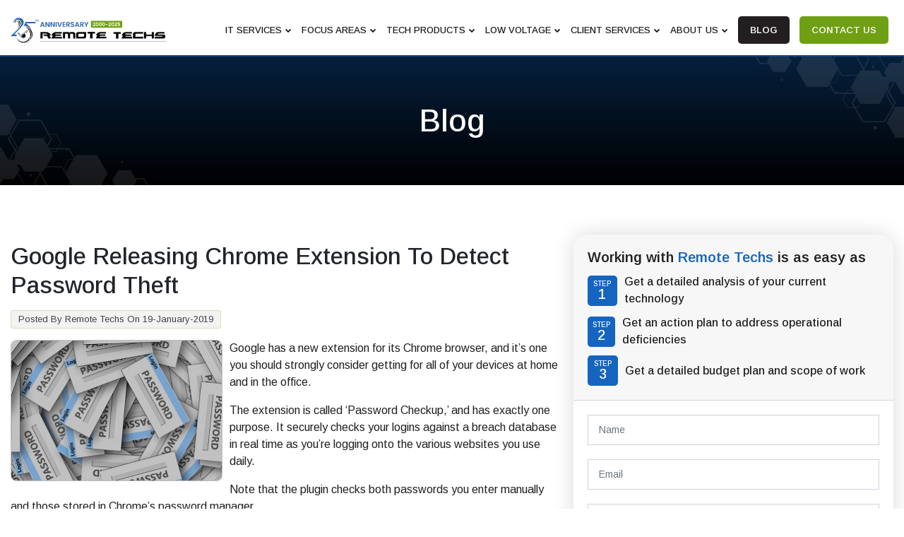

--- FILE ---
content_type: text/html; charset=UTF-8
request_url: https://www.remotetechs.com/2019/01/19/google-releasing-chrome-extension-to-detect-password-theft
body_size: 210445
content:
<!DOCTYPE html>
<html lang="en-US" class="no-js">
<head>
	<style type="text/css">
		.post .s-cont .apss-social-share:last-child{
			display: none;
		}
		/*.apss-social-share {padding-left: 7px;}*/
		.apss-theme-1 .apss-single-icon a {margin-left: 0!important;}
		#primary .post .row .col-sm-12 {padding: 0;}
		.s-blog-left .post .entry-header {position: relative;right: 15px;}
	</style>
	<title>
Google Releasing Chrome Extension To Detect Password Theft - Remote Techs</title>

<meta charset="utf-8">
<meta name="robots" content="index, follow">
<meta name="theme-color" content="#1565c0">
<meta name="keywords" content="IT Support, Managed IT Services, Managed Service Providers, Computer Support and Services, Security Cameras for Business, IT Support Los Angeles, Small Business IT Support, Business IT Support, Small Business IT Services, Tech Support Near Me, Backup and Disaster Recovery, IT Support and Services, IT Support For Small Business Near Me, Managed Wifi">
<meta name="viewport" content="width=device-width, initial-scale=1.0">
<meta name="description" content="Google Releasing Chrome Extension To Detect Password Theft - IT Support &amp; Services Company in Los Angeles, CA | Remote Techs">
	
<!--<script>var w=window;var p = w.location.protocol;if(p.indexOf("http") < 0){p = "http"+":";}var d = document;var f = d.getElementsByTagName('script')[0],s = d.createElement('script');s.type = 'text/javascript'; s.async = false; if (s.readyState){s.onreadystatechange = function(){if (s.readyState=="loaded"||s.readyState == "complete"){s.onreadystatechange = null;try{loadwaprops('3z978f119757d83c526efff46cd748e3df','3z6581593361c16692e8a2e79000c1320b','3z13bc014fef6a9d583c1590dc39c2197ed6617eb300b366e4e9a3d49c0cc4f5da','3z2eeaff550d9eae94a3facfb25af02d1d',0.0);}catch(e){}}};}else {s.onload = function(){try{loadwaprops('3z978f119757d83c526efff46cd748e3df','3z6581593361c16692e8a2e79000c1320b','3z13bc014fef6a9d583c1590dc39c2197ed6617eb300b366e4e9a3d49c0cc4f5da','3z2eeaff550d9eae94a3facfb25af02d1d',0.0);}catch(e){}};};s.src =p+'//ma.zoho.com/hub/js/WebsiteAutomation.js'; f.parentNode.insertBefore(s, f);</script>-->

<!-- Favicon -->
<link href="https://www.remotetechs.com/wp-content/themes/divi/img/favicon.ico" rel="icon">

<link rel="preconnect" href="https://fonts.googleapis.com">
<link rel="preconnect" href="https://fonts.gstatic.com" crossorigin>
<link href="https://fonts.googleapis.com/css2?family=Arimo:wght@400;500;600;700&display=swap" rel="stylesheet" as="font">

<!-- Libraries CSS Files -->


<!-- Google Fonts -->
<!--<link href="https://fonts.googleapis.com/css?family=Raleway:400,500,700|Roboto:400,900" rel="stylesheet">-->
<!-- <link href="//db.onlinewebfonts.com/c/8d223b3ad8d4819e9dcf22757e4cc2c4?family=Arial" rel="stylesheet" type="text/css"/> -->

<!-- Bootstrap CSS File -->




<!-- Main Stylesheet File -->




	<!--<script src="https://cdn.jsdelivr.net/npm/sweetalert2@9"></script>-->

<!-- <script src="https://cdnjs.cloudflare.com/ajax/libs/html2pdf.js/0.9.3/html2pdf.bundle.min.js" integrity="sha512-YcsIPGdhPK4P/uRW6/sruonlYj+Q7UHWeKfTAkBW+g83NKM+jMJFJ4iAPfSnVp7BKD4dKMHmVSvICUbE/V1sSw==" crossorigin="anonymous" referrerpolicy="no-referrer"></script> -->	<script defer src="[data-uri]"></script>
<meta name='robots' content='index, follow, max-image-preview:large, max-snippet:-1, max-video-preview:-1' />
	<style>img:is([sizes="auto" i], [sizes^="auto," i]) { contain-intrinsic-size: 3000px 1500px }</style>
	
	<!-- This site is optimized with the Yoast SEO plugin v25.4 - https://yoast.com/wordpress/plugins/seo/ -->
	<title>Google Releasing Chrome Extension To Detect Password Theft - IT Support &amp; Services Company in Los Angeles, CA | Remote Techs</title>
	<meta property="og:locale" content="en_US" />
	<meta property="og:type" content="article" />
	<meta property="og:title" content="Google Releasing Chrome Extension To Detect Password Theft - IT Support &amp; Services Company in Los Angeles, CA | Remote Techs" />
	<meta property="og:description" content="Google has a new extension for its Chrome browser, and it&#8217;s one you should strongly consider getting for all of your devices at home and in the office. The extension is called &#8216;Password Checkup,&#8217; and has exactly one purpose. It securely checks your logins against a breach database in real time as you&#8217;re logging onto &hellip; Continue reading &quot;Google Releasing Chrome Extension To Detect Password Theft&quot;" />
	<meta property="og:url" content="https://www.remotetechs.com/2019/01/19/google-releasing-chrome-extension-to-detect-password-theft/" />
	<meta property="og:site_name" content="IT Support &amp; Services Company in Los Angeles, CA | Remote Techs" />
	<meta property="article:publisher" content="https://www.facebook.com/remotetechsinc" />
	<meta property="article:published_time" content="2019-01-19T13:05:31+00:00" />
	<meta property="article:modified_time" content="2022-11-02T14:14:20+00:00" />
	<meta property="og:image" content="https://www.remotetechs.com/wp-content/uploads/2019/04/password-resized.jpg" />
	<meta property="og:image:width" content="300" />
	<meta property="og:image:height" content="225" />
	<meta property="og:image:type" content="image/jpeg" />
	<meta name="author" content="Remote Techs" />
	<meta name="twitter:card" content="summary_large_image" />
	<meta name="twitter:label1" content="Written by" />
	<meta name="twitter:data1" content="Remote Techs" />
	<meta name="twitter:label2" content="Est. reading time" />
	<meta name="twitter:data2" content="2 minutes" />
	<style media="all">/*!
 *  Font Awesome 4.7.0 by @davegandy - http://fontawesome.io - @fontawesome
 *  License - http://fontawesome.io/license (Font: SIL OFL 1.1, CSS: MIT License)
 */@font-face{font-family:'FontAwesome';src:url(//www.remotetechs.com/wp-content/themes/divi/lib/font-awesome/css/../fonts/fontawesome-webfont.eot?v=4.7.0);src:url(//www.remotetechs.com/wp-content/themes/divi/lib/font-awesome/css/../fonts/fontawesome-webfont.eot?#iefix&v=4.7.0) format('embedded-opentype'),url(//www.remotetechs.com/wp-content/themes/divi/lib/font-awesome/css/../fonts/fontawesome-webfont.woff2?v=4.7.0) format('woff2'),url(//www.remotetechs.com/wp-content/themes/divi/lib/font-awesome/css/../fonts/fontawesome-webfont.woff?v=4.7.0) format('woff'),url(//www.remotetechs.com/wp-content/themes/divi/lib/font-awesome/css/../fonts/fontawesome-webfont.ttf?v=4.7.0) format('truetype'),url(//www.remotetechs.com/wp-content/themes/divi/lib/font-awesome/css/../fonts/fontawesome-webfont.svg?v=4.7.0#fontawesomeregular) format('svg');font-weight:normal;font-style:normal;font-display: swap;}.fa{display:inline-block;font:normal normal normal 14px/1 FontAwesome;font-size:inherit;text-rendering:auto;-webkit-font-smoothing:antialiased;-moz-osx-font-smoothing:grayscale}.fa-lg{font-size:1.33333333em;line-height:.75em;vertical-align:-15%}.fa-2x{font-size:2em}.fa-3x{font-size:3em}.fa-4x{font-size:4em}.fa-5x{font-size:5em}.fa-fw{width:1.28571429em;text-align:center}.fa-ul{padding-left:0;margin-left:2.14285714em;list-style-type:none}.fa-ul>li{position:relative}.fa-li{position:absolute;left:-2.14285714em;width:2.14285714em;top:.14285714em;text-align:center}.fa-li.fa-lg{left:-1.85714286em}.fa-border{padding:.2em .25em .15em;border:solid .08em #eee;border-radius:.1em}.fa-pull-left{float:left}.fa-pull-right{float:right}.fa.fa-pull-left{margin-right:.3em}.fa.fa-pull-right{margin-left:.3em}.pull-right{float:right}.pull-left{float:left}.fa.pull-left{margin-right:.3em}.fa.pull-right{margin-left:.3em}.fa-spin{-webkit-animation:fa-spin 2s infinite linear;animation:fa-spin 2s infinite linear}.fa-pulse{-webkit-animation:fa-spin 1s infinite steps(8);animation:fa-spin 1s infinite steps(8)}@-webkit-keyframes fa-spin{0%{-webkit-transform:rotate(0deg);transform:rotate(0deg)}100%{-webkit-transform:rotate(359deg);transform:rotate(359deg)}}@keyframes fa-spin{0%{-webkit-transform:rotate(0deg);transform:rotate(0deg)}100%{-webkit-transform:rotate(359deg);transform:rotate(359deg)}}.fa-rotate-90{-ms-filter:"progid:DXImageTransform.Microsoft.BasicImage(rotation=1)";-webkit-transform:rotate(90deg);-ms-transform:rotate(90deg);transform:rotate(90deg)}.fa-rotate-180{-ms-filter:"progid:DXImageTransform.Microsoft.BasicImage(rotation=2)";-webkit-transform:rotate(180deg);-ms-transform:rotate(180deg);transform:rotate(180deg)}.fa-rotate-270{-ms-filter:"progid:DXImageTransform.Microsoft.BasicImage(rotation=3)";-webkit-transform:rotate(270deg);-ms-transform:rotate(270deg);transform:rotate(270deg)}.fa-flip-horizontal{-ms-filter:"progid:DXImageTransform.Microsoft.BasicImage(rotation=0, mirror=1)";-webkit-transform:scale(-1, 1);-ms-transform:scale(-1, 1);transform:scale(-1, 1)}.fa-flip-vertical{-ms-filter:"progid:DXImageTransform.Microsoft.BasicImage(rotation=2, mirror=1)";-webkit-transform:scale(1, -1);-ms-transform:scale(1, -1);transform:scale(1, -1)}:root .fa-rotate-90,:root .fa-rotate-180,:root .fa-rotate-270,:root .fa-flip-horizontal,:root .fa-flip-vertical{filter:none}.fa-stack{position:relative;display:inline-block;width:2em;height:2em;line-height:2em;vertical-align:middle}.fa-stack-1x,.fa-stack-2x{position:absolute;left:0;width:100%;text-align:center}.fa-stack-1x{line-height:inherit}.fa-stack-2x{font-size:2em}.fa-inverse{color:#fff}.fa-glass:before{content:"\f000"}.fa-music:before{content:"\f001"}.fa-search:before{content:"\f002"}.fa-envelope-o:before{content:"\f003"}.fa-heart:before{content:"\f004"}.fa-star:before{content:"\f005"}.fa-star-o:before{content:"\f006"}.fa-user:before{content:"\f007"}.fa-film:before{content:"\f008"}.fa-th-large:before{content:"\f009"}.fa-th:before{content:"\f00a"}.fa-th-list:before{content:"\f00b"}.fa-check:before{content:"\f00c"}.fa-remove:before,.fa-close:before,.fa-times:before{content:"\f00d"}.fa-search-plus:before{content:"\f00e"}.fa-search-minus:before{content:"\f010"}.fa-power-off:before{content:"\f011"}.fa-signal:before{content:"\f012"}.fa-gear:before,.fa-cog:before{content:"\f013"}.fa-trash-o:before{content:"\f014"}.fa-home:before{content:"\f015"}.fa-file-o:before{content:"\f016"}.fa-clock-o:before{content:"\f017"}.fa-road:before{content:"\f018"}.fa-download:before{content:"\f019"}.fa-arrow-circle-o-down:before{content:"\f01a"}.fa-arrow-circle-o-up:before{content:"\f01b"}.fa-inbox:before{content:"\f01c"}.fa-play-circle-o:before{content:"\f01d"}.fa-rotate-right:before,.fa-repeat:before{content:"\f01e"}.fa-refresh:before{content:"\f021"}.fa-list-alt:before{content:"\f022"}.fa-lock:before{content:"\f023"}.fa-flag:before{content:"\f024"}.fa-headphones:before{content:"\f025"}.fa-volume-off:before{content:"\f026"}.fa-volume-down:before{content:"\f027"}.fa-volume-up:before{content:"\f028"}.fa-qrcode:before{content:"\f029"}.fa-barcode:before{content:"\f02a"}.fa-tag:before{content:"\f02b"}.fa-tags:before{content:"\f02c"}.fa-book:before{content:"\f02d"}.fa-bookmark:before{content:"\f02e"}.fa-print:before{content:"\f02f"}.fa-camera:before{content:"\f030"}.fa-font:before{content:"\f031"}.fa-bold:before{content:"\f032"}.fa-italic:before{content:"\f033"}.fa-text-height:before{content:"\f034"}.fa-text-width:before{content:"\f035"}.fa-align-left:before{content:"\f036"}.fa-align-center:before{content:"\f037"}.fa-align-right:before{content:"\f038"}.fa-align-justify:before{content:"\f039"}.fa-list:before{content:"\f03a"}.fa-dedent:before,.fa-outdent:before{content:"\f03b"}.fa-indent:before{content:"\f03c"}.fa-video-camera:before{content:"\f03d"}.fa-photo:before,.fa-image:before,.fa-picture-o:before{content:"\f03e"}.fa-pencil:before{content:"\f040"}.fa-map-marker:before{content:"\f041"}.fa-adjust:before{content:"\f042"}.fa-tint:before{content:"\f043"}.fa-edit:before,.fa-pencil-square-o:before{content:"\f044"}.fa-share-square-o:before{content:"\f045"}.fa-check-square-o:before{content:"\f046"}.fa-arrows:before{content:"\f047"}.fa-step-backward:before{content:"\f048"}.fa-fast-backward:before{content:"\f049"}.fa-backward:before{content:"\f04a"}.fa-play:before{content:"\f04b"}.fa-pause:before{content:"\f04c"}.fa-stop:before{content:"\f04d"}.fa-forward:before{content:"\f04e"}.fa-fast-forward:before{content:"\f050"}.fa-step-forward:before{content:"\f051"}.fa-eject:before{content:"\f052"}.fa-chevron-left:before{content:"\f053"}.fa-chevron-right:before{content:"\f054"}.fa-plus-circle:before{content:"\f055"}.fa-minus-circle:before{content:"\f056"}.fa-times-circle:before{content:"\f057"}.fa-check-circle:before{content:"\f058"}.fa-question-circle:before{content:"\f059"}.fa-info-circle:before{content:"\f05a"}.fa-crosshairs:before{content:"\f05b"}.fa-times-circle-o:before{content:"\f05c"}.fa-check-circle-o:before{content:"\f05d"}.fa-ban:before{content:"\f05e"}.fa-arrow-left:before{content:"\f060"}.fa-arrow-right:before{content:"\f061"}.fa-arrow-up:before{content:"\f062"}.fa-arrow-down:before{content:"\f063"}.fa-mail-forward:before,.fa-share:before{content:"\f064"}.fa-expand:before{content:"\f065"}.fa-compress:before{content:"\f066"}.fa-plus:before{content:"\f067"}.fa-minus:before{content:"\f068"}.fa-asterisk:before{content:"\f069"}.fa-exclamation-circle:before{content:"\f06a"}.fa-gift:before{content:"\f06b"}.fa-leaf:before{content:"\f06c"}.fa-fire:before{content:"\f06d"}.fa-eye:before{content:"\f06e"}.fa-eye-slash:before{content:"\f070"}.fa-warning:before,.fa-exclamation-triangle:before{content:"\f071"}.fa-plane:before{content:"\f072"}.fa-calendar:before{content:"\f073"}.fa-random:before{content:"\f074"}.fa-comment:before{content:"\f075"}.fa-magnet:before{content:"\f076"}.fa-chevron-up:before{content:"\f077"}.fa-chevron-down:before{content:"\f078"}.fa-retweet:before{content:"\f079"}.fa-shopping-cart:before{content:"\f07a"}.fa-folder:before{content:"\f07b"}.fa-folder-open:before{content:"\f07c"}.fa-arrows-v:before{content:"\f07d"}.fa-arrows-h:before{content:"\f07e"}.fa-bar-chart-o:before,.fa-bar-chart:before{content:"\f080"}.fa-twitter-square:before{content:"\f081"}.fa-facebook-square:before{content:"\f082"}.fa-camera-retro:before{content:"\f083"}.fa-key:before{content:"\f084"}.fa-gears:before,.fa-cogs:before{content:"\f085"}.fa-comments:before{content:"\f086"}.fa-thumbs-o-up:before{content:"\f087"}.fa-thumbs-o-down:before{content:"\f088"}.fa-star-half:before{content:"\f089"}.fa-heart-o:before{content:"\f08a"}.fa-sign-out:before{content:"\f08b"}.fa-linkedin-square:before{content:"\f08c"}.fa-thumb-tack:before{content:"\f08d"}.fa-external-link:before{content:"\f08e"}.fa-sign-in:before{content:"\f090"}.fa-trophy:before{content:"\f091"}.fa-github-square:before{content:"\f092"}.fa-upload:before{content:"\f093"}.fa-lemon-o:before{content:"\f094"}.fa-phone:before{content:"\f095"}.fa-square-o:before{content:"\f096"}.fa-bookmark-o:before{content:"\f097"}.fa-phone-square:before{content:"\f098"}.fa-twitter:before{content:"\f099"}.fa-facebook-f:before,.fa-facebook:before{content:"\f09a"}.fa-github:before{content:"\f09b"}.fa-unlock:before{content:"\f09c"}.fa-credit-card:before{content:"\f09d"}.fa-feed:before,.fa-rss:before{content:"\f09e"}.fa-hdd-o:before{content:"\f0a0"}.fa-bullhorn:before{content:"\f0a1"}.fa-bell:before{content:"\f0f3"}.fa-certificate:before{content:"\f0a3"}.fa-hand-o-right:before{content:"\f0a4"}.fa-hand-o-left:before{content:"\f0a5"}.fa-hand-o-up:before{content:"\f0a6"}.fa-hand-o-down:before{content:"\f0a7"}.fa-arrow-circle-left:before{content:"\f0a8"}.fa-arrow-circle-right:before{content:"\f0a9"}.fa-arrow-circle-up:before{content:"\f0aa"}.fa-arrow-circle-down:before{content:"\f0ab"}.fa-globe:before{content:"\f0ac"}.fa-wrench:before{content:"\f0ad"}.fa-tasks:before{content:"\f0ae"}.fa-filter:before{content:"\f0b0"}.fa-briefcase:before{content:"\f0b1"}.fa-arrows-alt:before{content:"\f0b2"}.fa-group:before,.fa-users:before{content:"\f0c0"}.fa-chain:before,.fa-link:before{content:"\f0c1"}.fa-cloud:before{content:"\f0c2"}.fa-flask:before{content:"\f0c3"}.fa-cut:before,.fa-scissors:before{content:"\f0c4"}.fa-copy:before,.fa-files-o:before{content:"\f0c5"}.fa-paperclip:before{content:"\f0c6"}.fa-save:before,.fa-floppy-o:before{content:"\f0c7"}.fa-square:before{content:"\f0c8"}.fa-navicon:before,.fa-reorder:before,.fa-bars:before{content:"\f0c9"}.fa-list-ul:before{content:"\f0ca"}.fa-list-ol:before{content:"\f0cb"}.fa-strikethrough:before{content:"\f0cc"}.fa-underline:before{content:"\f0cd"}.fa-table:before{content:"\f0ce"}.fa-magic:before{content:"\f0d0"}.fa-truck:before{content:"\f0d1"}.fa-pinterest:before{content:"\f0d2"}.fa-pinterest-square:before{content:"\f0d3"}.fa-google-plus-square:before{content:"\f0d4"}.fa-google-plus:before{content:"\f0d5"}.fa-money:before{content:"\f0d6"}.fa-caret-down:before{content:"\f0d7"}.fa-caret-up:before{content:"\f0d8"}.fa-caret-left:before{content:"\f0d9"}.fa-caret-right:before{content:"\f0da"}.fa-columns:before{content:"\f0db"}.fa-unsorted:before,.fa-sort:before{content:"\f0dc"}.fa-sort-down:before,.fa-sort-desc:before{content:"\f0dd"}.fa-sort-up:before,.fa-sort-asc:before{content:"\f0de"}.fa-envelope:before{content:"\f0e0"}.fa-linkedin:before{content:"\f0e1"}.fa-rotate-left:before,.fa-undo:before{content:"\f0e2"}.fa-legal:before,.fa-gavel:before{content:"\f0e3"}.fa-dashboard:before,.fa-tachometer:before{content:"\f0e4"}.fa-comment-o:before{content:"\f0e5"}.fa-comments-o:before{content:"\f0e6"}.fa-flash:before,.fa-bolt:before{content:"\f0e7"}.fa-sitemap:before{content:"\f0e8"}.fa-umbrella:before{content:"\f0e9"}.fa-paste:before,.fa-clipboard:before{content:"\f0ea"}.fa-lightbulb-o:before{content:"\f0eb"}.fa-exchange:before{content:"\f0ec"}.fa-cloud-download:before{content:"\f0ed"}.fa-cloud-upload:before{content:"\f0ee"}.fa-user-md:before{content:"\f0f0"}.fa-stethoscope:before{content:"\f0f1"}.fa-suitcase:before{content:"\f0f2"}.fa-bell-o:before{content:"\f0a2"}.fa-coffee:before{content:"\f0f4"}.fa-cutlery:before{content:"\f0f5"}.fa-file-text-o:before{content:"\f0f6"}.fa-building-o:before{content:"\f0f7"}.fa-hospital-o:before{content:"\f0f8"}.fa-ambulance:before{content:"\f0f9"}.fa-medkit:before{content:"\f0fa"}.fa-fighter-jet:before{content:"\f0fb"}.fa-beer:before{content:"\f0fc"}.fa-h-square:before{content:"\f0fd"}.fa-plus-square:before{content:"\f0fe"}.fa-angle-double-left:before{content:"\f100"}.fa-angle-double-right:before{content:"\f101"}.fa-angle-double-up:before{content:"\f102"}.fa-angle-double-down:before{content:"\f103"}.fa-angle-left:before{content:"\f104"}.fa-angle-right:before{content:"\f105"}.fa-angle-up:before{content:"\f106"}.fa-angle-down:before{content:"\f107"}.fa-desktop:before{content:"\f108"}.fa-laptop:before{content:"\f109"}.fa-tablet:before{content:"\f10a"}.fa-mobile-phone:before,.fa-mobile:before{content:"\f10b"}.fa-circle-o:before{content:"\f10c"}.fa-quote-left:before{content:"\f10d"}.fa-quote-right:before{content:"\f10e"}.fa-spinner:before{content:"\f110"}.fa-circle:before{content:"\f111"}.fa-mail-reply:before,.fa-reply:before{content:"\f112"}.fa-github-alt:before{content:"\f113"}.fa-folder-o:before{content:"\f114"}.fa-folder-open-o:before{content:"\f115"}.fa-smile-o:before{content:"\f118"}.fa-frown-o:before{content:"\f119"}.fa-meh-o:before{content:"\f11a"}.fa-gamepad:before{content:"\f11b"}.fa-keyboard-o:before{content:"\f11c"}.fa-flag-o:before{content:"\f11d"}.fa-flag-checkered:before{content:"\f11e"}.fa-terminal:before{content:"\f120"}.fa-code:before{content:"\f121"}.fa-mail-reply-all:before,.fa-reply-all:before{content:"\f122"}.fa-star-half-empty:before,.fa-star-half-full:before,.fa-star-half-o:before{content:"\f123"}.fa-location-arrow:before{content:"\f124"}.fa-crop:before{content:"\f125"}.fa-code-fork:before{content:"\f126"}.fa-unlink:before,.fa-chain-broken:before{content:"\f127"}.fa-question:before{content:"\f128"}.fa-info:before{content:"\f129"}.fa-exclamation:before{content:"\f12a"}.fa-superscript:before{content:"\f12b"}.fa-subscript:before{content:"\f12c"}.fa-eraser:before{content:"\f12d"}.fa-puzzle-piece:before{content:"\f12e"}.fa-microphone:before{content:"\f130"}.fa-microphone-slash:before{content:"\f131"}.fa-shield:before{content:"\f132"}.fa-calendar-o:before{content:"\f133"}.fa-fire-extinguisher:before{content:"\f134"}.fa-rocket:before{content:"\f135"}.fa-maxcdn:before{content:"\f136"}.fa-chevron-circle-left:before{content:"\f137"}.fa-chevron-circle-right:before{content:"\f138"}.fa-chevron-circle-up:before{content:"\f139"}.fa-chevron-circle-down:before{content:"\f13a"}.fa-html5:before{content:"\f13b"}.fa-css3:before{content:"\f13c"}.fa-anchor:before{content:"\f13d"}.fa-unlock-alt:before{content:"\f13e"}.fa-bullseye:before{content:"\f140"}.fa-ellipsis-h:before{content:"\f141"}.fa-ellipsis-v:before{content:"\f142"}.fa-rss-square:before{content:"\f143"}.fa-play-circle:before{content:"\f144"}.fa-ticket:before{content:"\f145"}.fa-minus-square:before{content:"\f146"}.fa-minus-square-o:before{content:"\f147"}.fa-level-up:before{content:"\f148"}.fa-level-down:before{content:"\f149"}.fa-check-square:before{content:"\f14a"}.fa-pencil-square:before{content:"\f14b"}.fa-external-link-square:before{content:"\f14c"}.fa-share-square:before{content:"\f14d"}.fa-compass:before{content:"\f14e"}.fa-toggle-down:before,.fa-caret-square-o-down:before{content:"\f150"}.fa-toggle-up:before,.fa-caret-square-o-up:before{content:"\f151"}.fa-toggle-right:before,.fa-caret-square-o-right:before{content:"\f152"}.fa-euro:before,.fa-eur:before{content:"\f153"}.fa-gbp:before{content:"\f154"}.fa-dollar:before,.fa-usd:before{content:"\f155"}.fa-rupee:before,.fa-inr:before{content:"\f156"}.fa-cny:before,.fa-rmb:before,.fa-yen:before,.fa-jpy:before{content:"\f157"}.fa-ruble:before,.fa-rouble:before,.fa-rub:before{content:"\f158"}.fa-won:before,.fa-krw:before{content:"\f159"}.fa-bitcoin:before,.fa-btc:before{content:"\f15a"}.fa-file:before{content:"\f15b"}.fa-file-text:before{content:"\f15c"}.fa-sort-alpha-asc:before{content:"\f15d"}.fa-sort-alpha-desc:before{content:"\f15e"}.fa-sort-amount-asc:before{content:"\f160"}.fa-sort-amount-desc:before{content:"\f161"}.fa-sort-numeric-asc:before{content:"\f162"}.fa-sort-numeric-desc:before{content:"\f163"}.fa-thumbs-up:before{content:"\f164"}.fa-thumbs-down:before{content:"\f165"}.fa-youtube-square:before{content:"\f166"}.fa-youtube:before{content:"\f167"}.fa-xing:before{content:"\f168"}.fa-xing-square:before{content:"\f169"}.fa-youtube-play:before{content:"\f16a"}.fa-dropbox:before{content:"\f16b"}.fa-stack-overflow:before{content:"\f16c"}.fa-instagram:before{content:"\f16d"}.fa-flickr:before{content:"\f16e"}.fa-adn:before{content:"\f170"}.fa-bitbucket:before{content:"\f171"}.fa-bitbucket-square:before{content:"\f172"}.fa-tumblr:before{content:"\f173"}.fa-tumblr-square:before{content:"\f174"}.fa-long-arrow-down:before{content:"\f175"}.fa-long-arrow-up:before{content:"\f176"}.fa-long-arrow-left:before{content:"\f177"}.fa-long-arrow-right:before{content:"\f178"}.fa-apple:before{content:"\f179"}.fa-windows:before{content:"\f17a"}.fa-android:before{content:"\f17b"}.fa-linux:before{content:"\f17c"}.fa-dribbble:before{content:"\f17d"}.fa-skype:before{content:"\f17e"}.fa-foursquare:before{content:"\f180"}.fa-trello:before{content:"\f181"}.fa-female:before{content:"\f182"}.fa-male:before{content:"\f183"}.fa-gittip:before,.fa-gratipay:before{content:"\f184"}.fa-sun-o:before{content:"\f185"}.fa-moon-o:before{content:"\f186"}.fa-archive:before{content:"\f187"}.fa-bug:before{content:"\f188"}.fa-vk:before{content:"\f189"}.fa-weibo:before{content:"\f18a"}.fa-renren:before{content:"\f18b"}.fa-pagelines:before{content:"\f18c"}.fa-stack-exchange:before{content:"\f18d"}.fa-arrow-circle-o-right:before{content:"\f18e"}.fa-arrow-circle-o-left:before{content:"\f190"}.fa-toggle-left:before,.fa-caret-square-o-left:before{content:"\f191"}.fa-dot-circle-o:before{content:"\f192"}.fa-wheelchair:before{content:"\f193"}.fa-vimeo-square:before{content:"\f194"}.fa-turkish-lira:before,.fa-try:before{content:"\f195"}.fa-plus-square-o:before{content:"\f196"}.fa-space-shuttle:before{content:"\f197"}.fa-slack:before{content:"\f198"}.fa-envelope-square:before{content:"\f199"}.fa-wordpress:before{content:"\f19a"}.fa-openid:before{content:"\f19b"}.fa-institution:before,.fa-bank:before,.fa-university:before{content:"\f19c"}.fa-mortar-board:before,.fa-graduation-cap:before{content:"\f19d"}.fa-yahoo:before{content:"\f19e"}.fa-google:before{content:"\f1a0"}.fa-reddit:before{content:"\f1a1"}.fa-reddit-square:before{content:"\f1a2"}.fa-stumbleupon-circle:before{content:"\f1a3"}.fa-stumbleupon:before{content:"\f1a4"}.fa-delicious:before{content:"\f1a5"}.fa-digg:before{content:"\f1a6"}.fa-pied-piper-pp:before{content:"\f1a7"}.fa-pied-piper-alt:before{content:"\f1a8"}.fa-drupal:before{content:"\f1a9"}.fa-joomla:before{content:"\f1aa"}.fa-language:before{content:"\f1ab"}.fa-fax:before{content:"\f1ac"}.fa-building:before{content:"\f1ad"}.fa-child:before{content:"\f1ae"}.fa-paw:before{content:"\f1b0"}.fa-spoon:before{content:"\f1b1"}.fa-cube:before{content:"\f1b2"}.fa-cubes:before{content:"\f1b3"}.fa-behance:before{content:"\f1b4"}.fa-behance-square:before{content:"\f1b5"}.fa-steam:before{content:"\f1b6"}.fa-steam-square:before{content:"\f1b7"}.fa-recycle:before{content:"\f1b8"}.fa-automobile:before,.fa-car:before{content:"\f1b9"}.fa-cab:before,.fa-taxi:before{content:"\f1ba"}.fa-tree:before{content:"\f1bb"}.fa-spotify:before{content:"\f1bc"}.fa-deviantart:before{content:"\f1bd"}.fa-soundcloud:before{content:"\f1be"}.fa-database:before{content:"\f1c0"}.fa-file-pdf-o:before{content:"\f1c1"}.fa-file-word-o:before{content:"\f1c2"}.fa-file-excel-o:before{content:"\f1c3"}.fa-file-powerpoint-o:before{content:"\f1c4"}.fa-file-photo-o:before,.fa-file-picture-o:before,.fa-file-image-o:before{content:"\f1c5"}.fa-file-zip-o:before,.fa-file-archive-o:before{content:"\f1c6"}.fa-file-sound-o:before,.fa-file-audio-o:before{content:"\f1c7"}.fa-file-movie-o:before,.fa-file-video-o:before{content:"\f1c8"}.fa-file-code-o:before{content:"\f1c9"}.fa-vine:before{content:"\f1ca"}.fa-codepen:before{content:"\f1cb"}.fa-jsfiddle:before{content:"\f1cc"}.fa-life-bouy:before,.fa-life-buoy:before,.fa-life-saver:before,.fa-support:before,.fa-life-ring:before{content:"\f1cd"}.fa-circle-o-notch:before{content:"\f1ce"}.fa-ra:before,.fa-resistance:before,.fa-rebel:before{content:"\f1d0"}.fa-ge:before,.fa-empire:before{content:"\f1d1"}.fa-git-square:before{content:"\f1d2"}.fa-git:before{content:"\f1d3"}.fa-y-combinator-square:before,.fa-yc-square:before,.fa-hacker-news:before{content:"\f1d4"}.fa-tencent-weibo:before{content:"\f1d5"}.fa-qq:before{content:"\f1d6"}.fa-wechat:before,.fa-weixin:before{content:"\f1d7"}.fa-send:before,.fa-paper-plane:before{content:"\f1d8"}.fa-send-o:before,.fa-paper-plane-o:before{content:"\f1d9"}.fa-history:before{content:"\f1da"}.fa-circle-thin:before{content:"\f1db"}.fa-header:before{content:"\f1dc"}.fa-paragraph:before{content:"\f1dd"}.fa-sliders:before{content:"\f1de"}.fa-share-alt:before{content:"\f1e0"}.fa-share-alt-square:before{content:"\f1e1"}.fa-bomb:before{content:"\f1e2"}.fa-soccer-ball-o:before,.fa-futbol-o:before{content:"\f1e3"}.fa-tty:before{content:"\f1e4"}.fa-binoculars:before{content:"\f1e5"}.fa-plug:before{content:"\f1e6"}.fa-slideshare:before{content:"\f1e7"}.fa-twitch:before{content:"\f1e8"}.fa-yelp:before{content:"\f1e9"}.fa-newspaper-o:before{content:"\f1ea"}.fa-wifi:before{content:"\f1eb"}.fa-calculator:before{content:"\f1ec"}.fa-paypal:before{content:"\f1ed"}.fa-google-wallet:before{content:"\f1ee"}.fa-cc-visa:before{content:"\f1f0"}.fa-cc-mastercard:before{content:"\f1f1"}.fa-cc-discover:before{content:"\f1f2"}.fa-cc-amex:before{content:"\f1f3"}.fa-cc-paypal:before{content:"\f1f4"}.fa-cc-stripe:before{content:"\f1f5"}.fa-bell-slash:before{content:"\f1f6"}.fa-bell-slash-o:before{content:"\f1f7"}.fa-trash:before{content:"\f1f8"}.fa-copyright:before{content:"\f1f9"}.fa-at:before{content:"\f1fa"}.fa-eyedropper:before{content:"\f1fb"}.fa-paint-brush:before{content:"\f1fc"}.fa-birthday-cake:before{content:"\f1fd"}.fa-area-chart:before{content:"\f1fe"}.fa-pie-chart:before{content:"\f200"}.fa-line-chart:before{content:"\f201"}.fa-lastfm:before{content:"\f202"}.fa-lastfm-square:before{content:"\f203"}.fa-toggle-off:before{content:"\f204"}.fa-toggle-on:before{content:"\f205"}.fa-bicycle:before{content:"\f206"}.fa-bus:before{content:"\f207"}.fa-ioxhost:before{content:"\f208"}.fa-angellist:before{content:"\f209"}.fa-cc:before{content:"\f20a"}.fa-shekel:before,.fa-sheqel:before,.fa-ils:before{content:"\f20b"}.fa-meanpath:before{content:"\f20c"}.fa-buysellads:before{content:"\f20d"}.fa-connectdevelop:before{content:"\f20e"}.fa-dashcube:before{content:"\f210"}.fa-forumbee:before{content:"\f211"}.fa-leanpub:before{content:"\f212"}.fa-sellsy:before{content:"\f213"}.fa-shirtsinbulk:before{content:"\f214"}.fa-simplybuilt:before{content:"\f215"}.fa-skyatlas:before{content:"\f216"}.fa-cart-plus:before{content:"\f217"}.fa-cart-arrow-down:before{content:"\f218"}.fa-diamond:before{content:"\f219"}.fa-ship:before{content:"\f21a"}.fa-user-secret:before{content:"\f21b"}.fa-motorcycle:before{content:"\f21c"}.fa-street-view:before{content:"\f21d"}.fa-heartbeat:before{content:"\f21e"}.fa-venus:before{content:"\f221"}.fa-mars:before{content:"\f222"}.fa-mercury:before{content:"\f223"}.fa-intersex:before,.fa-transgender:before{content:"\f224"}.fa-transgender-alt:before{content:"\f225"}.fa-venus-double:before{content:"\f226"}.fa-mars-double:before{content:"\f227"}.fa-venus-mars:before{content:"\f228"}.fa-mars-stroke:before{content:"\f229"}.fa-mars-stroke-v:before{content:"\f22a"}.fa-mars-stroke-h:before{content:"\f22b"}.fa-neuter:before{content:"\f22c"}.fa-genderless:before{content:"\f22d"}.fa-facebook-official:before{content:"\f230"}.fa-pinterest-p:before{content:"\f231"}.fa-whatsapp:before{content:"\f232"}.fa-server:before{content:"\f233"}.fa-user-plus:before{content:"\f234"}.fa-user-times:before{content:"\f235"}.fa-hotel:before,.fa-bed:before{content:"\f236"}.fa-viacoin:before{content:"\f237"}.fa-train:before{content:"\f238"}.fa-subway:before{content:"\f239"}.fa-medium:before{content:"\f23a"}.fa-yc:before,.fa-y-combinator:before{content:"\f23b"}.fa-optin-monster:before{content:"\f23c"}.fa-opencart:before{content:"\f23d"}.fa-expeditedssl:before{content:"\f23e"}.fa-battery-4:before,.fa-battery:before,.fa-battery-full:before{content:"\f240"}.fa-battery-3:before,.fa-battery-three-quarters:before{content:"\f241"}.fa-battery-2:before,.fa-battery-half:before{content:"\f242"}.fa-battery-1:before,.fa-battery-quarter:before{content:"\f243"}.fa-battery-0:before,.fa-battery-empty:before{content:"\f244"}.fa-mouse-pointer:before{content:"\f245"}.fa-i-cursor:before{content:"\f246"}.fa-object-group:before{content:"\f247"}.fa-object-ungroup:before{content:"\f248"}.fa-sticky-note:before{content:"\f249"}.fa-sticky-note-o:before{content:"\f24a"}.fa-cc-jcb:before{content:"\f24b"}.fa-cc-diners-club:before{content:"\f24c"}.fa-clone:before{content:"\f24d"}.fa-balance-scale:before{content:"\f24e"}.fa-hourglass-o:before{content:"\f250"}.fa-hourglass-1:before,.fa-hourglass-start:before{content:"\f251"}.fa-hourglass-2:before,.fa-hourglass-half:before{content:"\f252"}.fa-hourglass-3:before,.fa-hourglass-end:before{content:"\f253"}.fa-hourglass:before{content:"\f254"}.fa-hand-grab-o:before,.fa-hand-rock-o:before{content:"\f255"}.fa-hand-stop-o:before,.fa-hand-paper-o:before{content:"\f256"}.fa-hand-scissors-o:before{content:"\f257"}.fa-hand-lizard-o:before{content:"\f258"}.fa-hand-spock-o:before{content:"\f259"}.fa-hand-pointer-o:before{content:"\f25a"}.fa-hand-peace-o:before{content:"\f25b"}.fa-trademark:before{content:"\f25c"}.fa-registered:before{content:"\f25d"}.fa-creative-commons:before{content:"\f25e"}.fa-gg:before{content:"\f260"}.fa-gg-circle:before{content:"\f261"}.fa-tripadvisor:before{content:"\f262"}.fa-odnoklassniki:before{content:"\f263"}.fa-odnoklassniki-square:before{content:"\f264"}.fa-get-pocket:before{content:"\f265"}.fa-wikipedia-w:before{content:"\f266"}.fa-safari:before{content:"\f267"}.fa-chrome:before{content:"\f268"}.fa-firefox:before{content:"\f269"}.fa-opera:before{content:"\f26a"}.fa-internet-explorer:before{content:"\f26b"}.fa-tv:before,.fa-television:before{content:"\f26c"}.fa-contao:before{content:"\f26d"}.fa-500px:before{content:"\f26e"}.fa-amazon:before{content:"\f270"}.fa-calendar-plus-o:before{content:"\f271"}.fa-calendar-minus-o:before{content:"\f272"}.fa-calendar-times-o:before{content:"\f273"}.fa-calendar-check-o:before{content:"\f274"}.fa-industry:before{content:"\f275"}.fa-map-pin:before{content:"\f276"}.fa-map-signs:before{content:"\f277"}.fa-map-o:before{content:"\f278"}.fa-map:before{content:"\f279"}.fa-commenting:before{content:"\f27a"}.fa-commenting-o:before{content:"\f27b"}.fa-houzz:before{content:"\f27c"}.fa-vimeo:before{content:"\f27d"}.fa-black-tie:before{content:"\f27e"}.fa-fonticons:before{content:"\f280"}.fa-reddit-alien:before{content:"\f281"}.fa-edge:before{content:"\f282"}.fa-credit-card-alt:before{content:"\f283"}.fa-codiepie:before{content:"\f284"}.fa-modx:before{content:"\f285"}.fa-fort-awesome:before{content:"\f286"}.fa-usb:before{content:"\f287"}.fa-product-hunt:before{content:"\f288"}.fa-mixcloud:before{content:"\f289"}.fa-scribd:before{content:"\f28a"}.fa-pause-circle:before{content:"\f28b"}.fa-pause-circle-o:before{content:"\f28c"}.fa-stop-circle:before{content:"\f28d"}.fa-stop-circle-o:before{content:"\f28e"}.fa-shopping-bag:before{content:"\f290"}.fa-shopping-basket:before{content:"\f291"}.fa-hashtag:before{content:"\f292"}.fa-bluetooth:before{content:"\f293"}.fa-bluetooth-b:before{content:"\f294"}.fa-percent:before{content:"\f295"}.fa-gitlab:before{content:"\f296"}.fa-wpbeginner:before{content:"\f297"}.fa-wpforms:before{content:"\f298"}.fa-envira:before{content:"\f299"}.fa-universal-access:before{content:"\f29a"}.fa-wheelchair-alt:before{content:"\f29b"}.fa-question-circle-o:before{content:"\f29c"}.fa-blind:before{content:"\f29d"}.fa-audio-description:before{content:"\f29e"}.fa-volume-control-phone:before{content:"\f2a0"}.fa-braille:before{content:"\f2a1"}.fa-assistive-listening-systems:before{content:"\f2a2"}.fa-asl-interpreting:before,.fa-american-sign-language-interpreting:before{content:"\f2a3"}.fa-deafness:before,.fa-hard-of-hearing:before,.fa-deaf:before{content:"\f2a4"}.fa-glide:before{content:"\f2a5"}.fa-glide-g:before{content:"\f2a6"}.fa-signing:before,.fa-sign-language:before{content:"\f2a7"}.fa-low-vision:before{content:"\f2a8"}.fa-viadeo:before{content:"\f2a9"}.fa-viadeo-square:before{content:"\f2aa"}.fa-snapchat:before{content:"\f2ab"}.fa-snapchat-ghost:before{content:"\f2ac"}.fa-snapchat-square:before{content:"\f2ad"}.fa-pied-piper:before{content:"\f2ae"}.fa-first-order:before{content:"\f2b0"}.fa-yoast:before{content:"\f2b1"}.fa-themeisle:before{content:"\f2b2"}.fa-google-plus-circle:before,.fa-google-plus-official:before{content:"\f2b3"}.fa-fa:before,.fa-font-awesome:before{content:"\f2b4"}.fa-handshake-o:before{content:"\f2b5"}.fa-envelope-open:before{content:"\f2b6"}.fa-envelope-open-o:before{content:"\f2b7"}.fa-linode:before{content:"\f2b8"}.fa-address-book:before{content:"\f2b9"}.fa-address-book-o:before{content:"\f2ba"}.fa-vcard:before,.fa-address-card:before{content:"\f2bb"}.fa-vcard-o:before,.fa-address-card-o:before{content:"\f2bc"}.fa-user-circle:before{content:"\f2bd"}.fa-user-circle-o:before{content:"\f2be"}.fa-user-o:before{content:"\f2c0"}.fa-id-badge:before{content:"\f2c1"}.fa-drivers-license:before,.fa-id-card:before{content:"\f2c2"}.fa-drivers-license-o:before,.fa-id-card-o:before{content:"\f2c3"}.fa-quora:before{content:"\f2c4"}.fa-free-code-camp:before{content:"\f2c5"}.fa-telegram:before{content:"\f2c6"}.fa-thermometer-4:before,.fa-thermometer:before,.fa-thermometer-full:before{content:"\f2c7"}.fa-thermometer-3:before,.fa-thermometer-three-quarters:before{content:"\f2c8"}.fa-thermometer-2:before,.fa-thermometer-half:before{content:"\f2c9"}.fa-thermometer-1:before,.fa-thermometer-quarter:before{content:"\f2ca"}.fa-thermometer-0:before,.fa-thermometer-empty:before{content:"\f2cb"}.fa-shower:before{content:"\f2cc"}.fa-bathtub:before,.fa-s15:before,.fa-bath:before{content:"\f2cd"}.fa-podcast:before{content:"\f2ce"}.fa-window-maximize:before{content:"\f2d0"}.fa-window-minimize:before{content:"\f2d1"}.fa-window-restore:before{content:"\f2d2"}.fa-times-rectangle:before,.fa-window-close:before{content:"\f2d3"}.fa-times-rectangle-o:before,.fa-window-close-o:before{content:"\f2d4"}.fa-bandcamp:before{content:"\f2d5"}.fa-grav:before{content:"\f2d6"}.fa-etsy:before{content:"\f2d7"}.fa-imdb:before{content:"\f2d8"}.fa-ravelry:before{content:"\f2d9"}.fa-eercast:before{content:"\f2da"}.fa-microchip:before{content:"\f2db"}.fa-snowflake-o:before{content:"\f2dc"}.fa-superpowers:before{content:"\f2dd"}.fa-wpexplorer:before{content:"\f2de"}.fa-meetup:before{content:"\f2e0"}.sr-only{position:absolute;width:1px;height:1px;padding:0;margin:-1px;overflow:hidden;clip:rect(0, 0, 0, 0);border:0}.sr-only-focusable:active,.sr-only-focusable:focus{position:static;width:auto;height:auto;margin:0;overflow:visible;clip:auto}

/*!
 * Bootstrap v4.0.0 (https://getbootstrap.com)
 * Copyright 2011-2018 The Bootstrap Authors
 * Copyright 2011-2018 Twitter, Inc.
 * Licensed under MIT (https://github.com/twbs/bootstrap/blob/master/LICENSE)
 */:root{--blue:#007bff;--indigo:#6610f2;--purple:#6f42c1;--pink:#e83e8c;--red:#dc3545;--orange:#fd7e14;--yellow:#ffc107;--green:#28a745;--teal:#20c997;--cyan:#17a2b8;--white:#fff;--gray:#6c757d;--gray-dark:#343a40;--primary:#007bff;--secondary:#6c757d;--success:#28a745;--info:#17a2b8;--warning:#ffc107;--danger:#dc3545;--light:#f8f9fa;--dark:#343a40;--breakpoint-xs:0;--breakpoint-sm:576px;--breakpoint-md:768px;--breakpoint-lg:992px;--breakpoint-xl:1200px;--font-family-sans-serif:-apple-system,BlinkMacSystemFont,"Segoe UI",Roboto,"Helvetica Neue",Arial,sans-serif,"Apple Color Emoji","Segoe UI Emoji","Segoe UI Symbol";--font-family-monospace:SFMono-Regular,Menlo,Monaco,Consolas,"Liberation Mono","Courier New",monospace}*,::after,::before{box-sizing:border-box}html{font-family:sans-serif;line-height:1.15;-webkit-text-size-adjust:100%;-ms-text-size-adjust:100%;-ms-overflow-style:scrollbar;-webkit-tap-highlight-color:transparent}@-ms-viewport{width:device-width}article,aside,dialog,figcaption,figure,footer,header,hgroup,main,nav,section{display:block}body{margin:0;font-family:-apple-system,BlinkMacSystemFont,"Segoe UI",Roboto,"Helvetica Neue",Arial,sans-serif,"Apple Color Emoji","Segoe UI Emoji","Segoe UI Symbol";font-size:1rem;font-weight:400;line-height:1.5;color:#212529;text-align:left;background-color:#fff}[tabindex="-1"]:focus{outline:0!important}hr{box-sizing:content-box;height:0;overflow:visible}h1,h2,h3,h4,h5,h6{margin-top:0;margin-bottom:.5rem}p{margin-top:0;margin-bottom:1rem}abbr[data-original-title],abbr[title]{text-decoration:underline;-webkit-text-decoration:underline dotted;text-decoration:underline dotted;cursor:help;border-bottom:0}address{margin-bottom:1rem;font-style:normal;line-height:inherit}dl,ol,ul{margin-top:0;margin-bottom:1rem}ol ol,ol ul,ul ol,ul ul{margin-bottom:0}dt{font-weight:700}dd{margin-bottom:.5rem;margin-left:0}blockquote{margin:0 0 1rem}dfn{font-style:italic}b,strong{font-weight:bolder}small{font-size:80%}sub,sup{position:relative;font-size:75%;line-height:0;vertical-align:baseline}sub{bottom:-.25em}sup{top:-.5em}a{color:#007bff;text-decoration:none;background-color:transparent;-webkit-text-decoration-skip:objects}a:hover{color:#0056b3;text-decoration:underline}a:not([href]):not([tabindex]){color:inherit;text-decoration:none}a:not([href]):not([tabindex]):focus,a:not([href]):not([tabindex]):hover{color:inherit;text-decoration:none}a:not([href]):not([tabindex]):focus{outline:0}code,kbd,pre,samp{font-family:monospace,monospace;font-size:1em}pre{margin-top:0;margin-bottom:1rem;overflow:auto;-ms-overflow-style:scrollbar}figure{margin:0 0 1rem}img{vertical-align:middle;border-style:none}svg:not(:root){overflow:hidden}table{border-collapse:collapse}caption{padding-top:.75rem;padding-bottom:.75rem;color:#6c757d;text-align:left;caption-side:bottom}th{text-align:inherit}label{display:inline-block;margin-bottom:.5rem}button{border-radius:0}button:focus{outline:1px dotted;outline:5px auto -webkit-focus-ring-color}button,input,optgroup,select,textarea{margin:0;font-family:inherit;font-size:inherit;line-height:inherit}button,input{overflow:visible}button,select{text-transform:none}[type=reset],[type=submit],button,html [type=button]{-webkit-appearance:button}[type=button]::-moz-focus-inner,[type=reset]::-moz-focus-inner,[type=submit]::-moz-focus-inner,button::-moz-focus-inner{padding:0;border-style:none}input[type=checkbox],input[type=radio]{box-sizing:border-box;padding:0}input[type=date],input[type=datetime-local],input[type=month],input[type=time]{-webkit-appearance:listbox}textarea{overflow:auto;resize:vertical}fieldset{min-width:0;padding:0;margin:0;border:0}legend{display:block;width:100%;max-width:100%;padding:0;margin-bottom:.5rem;font-size:1.5rem;line-height:inherit;color:inherit;white-space:normal}progress{vertical-align:baseline}[type=number]::-webkit-inner-spin-button,[type=number]::-webkit-outer-spin-button{height:auto}[type=search]{outline-offset:-2px;-webkit-appearance:none}[type=search]::-webkit-search-cancel-button,[type=search]::-webkit-search-decoration{-webkit-appearance:none}::-webkit-file-upload-button{font:inherit;-webkit-appearance:button}output{display:inline-block}summary{display:list-item;cursor:pointer}template{display:none}[hidden]{display:none!important}.h1,.h2,.h3,.h4,.h5,.h6,h1,h2,h3,h4,h5,h6{margin-bottom:.5rem;font-family:inherit;font-weight:500;line-height:1.2;color:inherit}.h1,h1{font-size:2.5rem}.h2,h2{font-size:2rem}.h3,h3{font-size:1.75rem}.h4,h4{font-size:1.5rem}.h5,h5{font-size:1.25rem}.h6,h6{font-size:1rem}.lead{font-size:1.25rem;font-weight:300}.display-1{font-size:6rem;font-weight:300;line-height:1.2}.display-2{font-size:5.5rem;font-weight:300;line-height:1.2}.display-3{font-size:4.5rem;font-weight:300;line-height:1.2}.display-4{font-size:3.5rem;font-weight:300;line-height:1.2}hr{margin-top:1rem;margin-bottom:1rem;border:0;border-top:1px solid rgba(0,0,0,.1)}.small,small{font-size:80%;font-weight:400}.mark,mark{padding:.2em;background-color:#fcf8e3}.list-unstyled{padding-left:0;list-style:none}.list-inline{padding-left:0;list-style:none}.list-inline-item{display:inline-block}.list-inline-item:not(:last-child){margin-right:.5rem}.initialism{font-size:90%;text-transform:uppercase}.blockquote{margin-bottom:1rem;font-size:1.25rem}.blockquote-footer{display:block;font-size:80%;color:#6c757d}.blockquote-footer::before{content:"\2014 \00A0"}.img-fluid{max-width:100%;height:auto}.img-thumbnail{padding:.25rem;background-color:#fff;border:1px solid #dee2e6;border-radius:.25rem;max-width:100%;height:auto}.figure{display:inline-block}.figure-img{margin-bottom:.5rem;line-height:1}.figure-caption{font-size:90%;color:#6c757d}code,kbd,pre,samp{font-family:SFMono-Regular,Menlo,Monaco,Consolas,"Liberation Mono","Courier New",monospace}code{font-size:87.5%;color:#e83e8c;word-break:break-word}a>code{color:inherit}kbd{padding:.2rem .4rem;font-size:87.5%;color:#fff;background-color:#212529;border-radius:.2rem}kbd kbd{padding:0;font-size:100%;font-weight:700}pre{display:block;font-size:87.5%;color:#212529}pre code{font-size:inherit;color:inherit;word-break:normal}.pre-scrollable{max-height:340px;overflow-y:scroll}.container{width:100%;padding-right:15px;padding-left:15px;margin-right:auto;margin-left:auto}@media (min-width:576px){.container{max-width:540px}}@media (min-width:768px){.container{max-width:720px}}@media (min-width:992px){.container{max-width:960px}}@media (min-width:1200px){.container{max-width:1140px}}.container-fluid{width:100%;padding-right:15px;padding-left:15px;margin-right:auto;margin-left:auto}.row{display:-webkit-box;display:-ms-flexbox;display:flex;-ms-flex-wrap:wrap;flex-wrap:wrap;margin-right:-15px;margin-left:-15px}.no-gutters{margin-right:0;margin-left:0}.no-gutters>.col,.no-gutters>[class*=col-]{padding-right:0;padding-left:0}.col,.col-1,.col-10,.col-11,.col-12,.col-2,.col-3,.col-4,.col-5,.col-6,.col-7,.col-8,.col-9,.col-auto,.col-lg,.col-lg-1,.col-lg-10,.col-lg-11,.col-lg-12,.col-lg-2,.col-lg-3,.col-lg-4,.col-lg-5,.col-lg-6,.col-lg-7,.col-lg-8,.col-lg-9,.col-lg-auto,.col-md,.col-md-1,.col-md-10,.col-md-11,.col-md-12,.col-md-2,.col-md-3,.col-md-4,.col-md-5,.col-md-6,.col-md-7,.col-md-8,.col-md-9,.col-md-auto,.col-sm,.col-sm-1,.col-sm-10,.col-sm-11,.col-sm-12,.col-sm-2,.col-sm-3,.col-sm-4,.col-sm-5,.col-sm-6,.col-sm-7,.col-sm-8,.col-sm-9,.col-sm-auto,.col-xl,.col-xl-1,.col-xl-10,.col-xl-11,.col-xl-12,.col-xl-2,.col-xl-3,.col-xl-4,.col-xl-5,.col-xl-6,.col-xl-7,.col-xl-8,.col-xl-9,.col-xl-auto{position:relative;width:100%;min-height:1px;padding-right:15px;padding-left:15px}.col{-ms-flex-preferred-size:0;flex-basis:0;-webkit-box-flex:1;-ms-flex-positive:1;flex-grow:1;max-width:100%}.col-auto{-webkit-box-flex:0;-ms-flex:0 0 auto;flex:0 0 auto;width:auto;max-width:none}.col-1{-webkit-box-flex:0;-ms-flex:0 0 8.333333%;flex:0 0 8.333333%;max-width:8.333333%}.col-2{-webkit-box-flex:0;-ms-flex:0 0 16.666667%;flex:0 0 16.666667%;max-width:16.666667%}.col-3{-webkit-box-flex:0;-ms-flex:0 0 25%;flex:0 0 25%;max-width:25%}.col-4{-webkit-box-flex:0;-ms-flex:0 0 33.333333%;flex:0 0 33.333333%;max-width:33.333333%}.col-5{-webkit-box-flex:0;-ms-flex:0 0 41.666667%;flex:0 0 41.666667%;max-width:41.666667%}.col-6{-webkit-box-flex:0;-ms-flex:0 0 50%;flex:0 0 50%;max-width:50%}.col-7{-webkit-box-flex:0;-ms-flex:0 0 58.333333%;flex:0 0 58.333333%;max-width:58.333333%}.col-8{-webkit-box-flex:0;-ms-flex:0 0 66.666667%;flex:0 0 66.666667%;max-width:66.666667%}.col-9{-webkit-box-flex:0;-ms-flex:0 0 75%;flex:0 0 75%;max-width:75%}.col-10{-webkit-box-flex:0;-ms-flex:0 0 83.333333%;flex:0 0 83.333333%;max-width:83.333333%}.col-11{-webkit-box-flex:0;-ms-flex:0 0 91.666667%;flex:0 0 91.666667%;max-width:91.666667%}.col-12{-webkit-box-flex:0;-ms-flex:0 0 100%;flex:0 0 100%;max-width:100%}.order-first{-webkit-box-ordinal-group:0;-ms-flex-order:-1;order:-1}.order-last{-webkit-box-ordinal-group:14;-ms-flex-order:13;order:13}.order-0{-webkit-box-ordinal-group:1;-ms-flex-order:0;order:0}.order-1{-webkit-box-ordinal-group:2;-ms-flex-order:1;order:1}.order-2{-webkit-box-ordinal-group:3;-ms-flex-order:2;order:2}.order-3{-webkit-box-ordinal-group:4;-ms-flex-order:3;order:3}.order-4{-webkit-box-ordinal-group:5;-ms-flex-order:4;order:4}.order-5{-webkit-box-ordinal-group:6;-ms-flex-order:5;order:5}.order-6{-webkit-box-ordinal-group:7;-ms-flex-order:6;order:6}.order-7{-webkit-box-ordinal-group:8;-ms-flex-order:7;order:7}.order-8{-webkit-box-ordinal-group:9;-ms-flex-order:8;order:8}.order-9{-webkit-box-ordinal-group:10;-ms-flex-order:9;order:9}.order-10{-webkit-box-ordinal-group:11;-ms-flex-order:10;order:10}.order-11{-webkit-box-ordinal-group:12;-ms-flex-order:11;order:11}.order-12{-webkit-box-ordinal-group:13;-ms-flex-order:12;order:12}.offset-1{margin-left:8.333333%}.offset-2{margin-left:16.666667%}.offset-3{margin-left:25%}.offset-4{margin-left:33.333333%}.offset-5{margin-left:41.666667%}.offset-6{margin-left:50%}.offset-7{margin-left:58.333333%}.offset-8{margin-left:66.666667%}.offset-9{margin-left:75%}.offset-10{margin-left:83.333333%}.offset-11{margin-left:91.666667%}@media (min-width:576px){.col-sm{-ms-flex-preferred-size:0;flex-basis:0;-webkit-box-flex:1;-ms-flex-positive:1;flex-grow:1;max-width:100%}.col-sm-auto{-webkit-box-flex:0;-ms-flex:0 0 auto;flex:0 0 auto;width:auto;max-width:none}.col-sm-1{-webkit-box-flex:0;-ms-flex:0 0 8.333333%;flex:0 0 8.333333%;max-width:8.333333%}.col-sm-2{-webkit-box-flex:0;-ms-flex:0 0 16.666667%;flex:0 0 16.666667%;max-width:16.666667%}.col-sm-3{-webkit-box-flex:0;-ms-flex:0 0 25%;flex:0 0 25%;max-width:25%}.col-sm-4{-webkit-box-flex:0;-ms-flex:0 0 33.333333%;flex:0 0 33.333333%;max-width:33.333333%}.col-sm-5{-webkit-box-flex:0;-ms-flex:0 0 41.666667%;flex:0 0 41.666667%;max-width:41.666667%}.col-sm-6{-webkit-box-flex:0;-ms-flex:0 0 50%;flex:0 0 50%;max-width:50%}.col-sm-7{-webkit-box-flex:0;-ms-flex:0 0 58.333333%;flex:0 0 58.333333%;max-width:58.333333%}.col-sm-8{-webkit-box-flex:0;-ms-flex:0 0 66.666667%;flex:0 0 66.666667%;max-width:66.666667%}.col-sm-9{-webkit-box-flex:0;-ms-flex:0 0 75%;flex:0 0 75%;max-width:75%}.col-sm-10{-webkit-box-flex:0;-ms-flex:0 0 83.333333%;flex:0 0 83.333333%;max-width:83.333333%}.col-sm-11{-webkit-box-flex:0;-ms-flex:0 0 91.666667%;flex:0 0 91.666667%;max-width:91.666667%}.col-sm-12{-webkit-box-flex:0;-ms-flex:0 0 100%;flex:0 0 100%;max-width:100%}.order-sm-first{-webkit-box-ordinal-group:0;-ms-flex-order:-1;order:-1}.order-sm-last{-webkit-box-ordinal-group:14;-ms-flex-order:13;order:13}.order-sm-0{-webkit-box-ordinal-group:1;-ms-flex-order:0;order:0}.order-sm-1{-webkit-box-ordinal-group:2;-ms-flex-order:1;order:1}.order-sm-2{-webkit-box-ordinal-group:3;-ms-flex-order:2;order:2}.order-sm-3{-webkit-box-ordinal-group:4;-ms-flex-order:3;order:3}.order-sm-4{-webkit-box-ordinal-group:5;-ms-flex-order:4;order:4}.order-sm-5{-webkit-box-ordinal-group:6;-ms-flex-order:5;order:5}.order-sm-6{-webkit-box-ordinal-group:7;-ms-flex-order:6;order:6}.order-sm-7{-webkit-box-ordinal-group:8;-ms-flex-order:7;order:7}.order-sm-8{-webkit-box-ordinal-group:9;-ms-flex-order:8;order:8}.order-sm-9{-webkit-box-ordinal-group:10;-ms-flex-order:9;order:9}.order-sm-10{-webkit-box-ordinal-group:11;-ms-flex-order:10;order:10}.order-sm-11{-webkit-box-ordinal-group:12;-ms-flex-order:11;order:11}.order-sm-12{-webkit-box-ordinal-group:13;-ms-flex-order:12;order:12}.offset-sm-0{margin-left:0}.offset-sm-1{margin-left:8.333333%}.offset-sm-2{margin-left:16.666667%}.offset-sm-3{margin-left:25%}.offset-sm-4{margin-left:33.333333%}.offset-sm-5{margin-left:41.666667%}.offset-sm-6{margin-left:50%}.offset-sm-7{margin-left:58.333333%}.offset-sm-8{margin-left:66.666667%}.offset-sm-9{margin-left:75%}.offset-sm-10{margin-left:83.333333%}.offset-sm-11{margin-left:91.666667%}}@media (min-width:768px){.col-md{-ms-flex-preferred-size:0;flex-basis:0;-webkit-box-flex:1;-ms-flex-positive:1;flex-grow:1;max-width:100%}.col-md-auto{-webkit-box-flex:0;-ms-flex:0 0 auto;flex:0 0 auto;width:auto;max-width:none}.col-md-1{-webkit-box-flex:0;-ms-flex:0 0 8.333333%;flex:0 0 8.333333%;max-width:8.333333%}.col-md-2{-webkit-box-flex:0;-ms-flex:0 0 16.666667%;flex:0 0 16.666667%;max-width:16.666667%}.col-md-3{-webkit-box-flex:0;-ms-flex:0 0 25%;flex:0 0 25%;max-width:25%}.col-md-4{-webkit-box-flex:0;-ms-flex:0 0 33.333333%;flex:0 0 33.333333%;max-width:33.333333%}.col-md-5{-webkit-box-flex:0;-ms-flex:0 0 41.666667%;flex:0 0 41.666667%;max-width:41.666667%}.col-md-6{-webkit-box-flex:0;-ms-flex:0 0 50%;flex:0 0 50%;max-width:50%}.col-md-7{-webkit-box-flex:0;-ms-flex:0 0 58.333333%;flex:0 0 58.333333%;max-width:58.333333%}.col-md-8{-webkit-box-flex:0;-ms-flex:0 0 66.666667%;flex:0 0 66.666667%;max-width:66.666667%}.col-md-9{-webkit-box-flex:0;-ms-flex:0 0 75%;flex:0 0 75%;max-width:75%}.col-md-10{-webkit-box-flex:0;-ms-flex:0 0 83.333333%;flex:0 0 83.333333%;max-width:83.333333%}.col-md-11{-webkit-box-flex:0;-ms-flex:0 0 91.666667%;flex:0 0 91.666667%;max-width:91.666667%}.col-md-12{-webkit-box-flex:0;-ms-flex:0 0 100%;flex:0 0 100%;max-width:100%}.order-md-first{-webkit-box-ordinal-group:0;-ms-flex-order:-1;order:-1}.order-md-last{-webkit-box-ordinal-group:14;-ms-flex-order:13;order:13}.order-md-0{-webkit-box-ordinal-group:1;-ms-flex-order:0;order:0}.order-md-1{-webkit-box-ordinal-group:2;-ms-flex-order:1;order:1}.order-md-2{-webkit-box-ordinal-group:3;-ms-flex-order:2;order:2}.order-md-3{-webkit-box-ordinal-group:4;-ms-flex-order:3;order:3}.order-md-4{-webkit-box-ordinal-group:5;-ms-flex-order:4;order:4}.order-md-5{-webkit-box-ordinal-group:6;-ms-flex-order:5;order:5}.order-md-6{-webkit-box-ordinal-group:7;-ms-flex-order:6;order:6}.order-md-7{-webkit-box-ordinal-group:8;-ms-flex-order:7;order:7}.order-md-8{-webkit-box-ordinal-group:9;-ms-flex-order:8;order:8}.order-md-9{-webkit-box-ordinal-group:10;-ms-flex-order:9;order:9}.order-md-10{-webkit-box-ordinal-group:11;-ms-flex-order:10;order:10}.order-md-11{-webkit-box-ordinal-group:12;-ms-flex-order:11;order:11}.order-md-12{-webkit-box-ordinal-group:13;-ms-flex-order:12;order:12}.offset-md-0{margin-left:0}.offset-md-1{margin-left:8.333333%}.offset-md-2{margin-left:16.666667%}.offset-md-3{margin-left:25%}.offset-md-4{margin-left:33.333333%}.offset-md-5{margin-left:41.666667%}.offset-md-6{margin-left:50%}.offset-md-7{margin-left:58.333333%}.offset-md-8{margin-left:66.666667%}.offset-md-9{margin-left:75%}.offset-md-10{margin-left:83.333333%}.offset-md-11{margin-left:91.666667%}}@media (min-width:992px){.col-lg{-ms-flex-preferred-size:0;flex-basis:0;-webkit-box-flex:1;-ms-flex-positive:1;flex-grow:1;max-width:100%}.col-lg-auto{-webkit-box-flex:0;-ms-flex:0 0 auto;flex:0 0 auto;width:auto;max-width:none}.col-lg-1{-webkit-box-flex:0;-ms-flex:0 0 8.333333%;flex:0 0 8.333333%;max-width:8.333333%}.col-lg-2{-webkit-box-flex:0;-ms-flex:0 0 16.666667%;flex:0 0 16.666667%;max-width:16.666667%}.col-lg-3{-webkit-box-flex:0;-ms-flex:0 0 25%;flex:0 0 25%;max-width:25%}.col-lg-4{-webkit-box-flex:0;-ms-flex:0 0 33.333333%;flex:0 0 33.333333%;max-width:33.333333%}.col-lg-5{-webkit-box-flex:0;-ms-flex:0 0 41.666667%;flex:0 0 41.666667%;max-width:41.666667%}.col-lg-6{-webkit-box-flex:0;-ms-flex:0 0 50%;flex:0 0 50%;max-width:50%}.col-lg-7{-webkit-box-flex:0;-ms-flex:0 0 58.333333%;flex:0 0 58.333333%;max-width:58.333333%}.col-lg-8{-webkit-box-flex:0;-ms-flex:0 0 66.666667%;flex:0 0 66.666667%;max-width:66.666667%}.col-lg-9{-webkit-box-flex:0;-ms-flex:0 0 75%;flex:0 0 75%;max-width:75%}.col-lg-10{-webkit-box-flex:0;-ms-flex:0 0 83.333333%;flex:0 0 83.333333%;max-width:83.333333%}.col-lg-11{-webkit-box-flex:0;-ms-flex:0 0 91.666667%;flex:0 0 91.666667%;max-width:91.666667%}.col-lg-12{-webkit-box-flex:0;-ms-flex:0 0 100%;flex:0 0 100%;max-width:100%}.order-lg-first{-webkit-box-ordinal-group:0;-ms-flex-order:-1;order:-1}.order-lg-last{-webkit-box-ordinal-group:14;-ms-flex-order:13;order:13}.order-lg-0{-webkit-box-ordinal-group:1;-ms-flex-order:0;order:0}.order-lg-1{-webkit-box-ordinal-group:2;-ms-flex-order:1;order:1}.order-lg-2{-webkit-box-ordinal-group:3;-ms-flex-order:2;order:2}.order-lg-3{-webkit-box-ordinal-group:4;-ms-flex-order:3;order:3}.order-lg-4{-webkit-box-ordinal-group:5;-ms-flex-order:4;order:4}.order-lg-5{-webkit-box-ordinal-group:6;-ms-flex-order:5;order:5}.order-lg-6{-webkit-box-ordinal-group:7;-ms-flex-order:6;order:6}.order-lg-7{-webkit-box-ordinal-group:8;-ms-flex-order:7;order:7}.order-lg-8{-webkit-box-ordinal-group:9;-ms-flex-order:8;order:8}.order-lg-9{-webkit-box-ordinal-group:10;-ms-flex-order:9;order:9}.order-lg-10{-webkit-box-ordinal-group:11;-ms-flex-order:10;order:10}.order-lg-11{-webkit-box-ordinal-group:12;-ms-flex-order:11;order:11}.order-lg-12{-webkit-box-ordinal-group:13;-ms-flex-order:12;order:12}.offset-lg-0{margin-left:0}.offset-lg-1{margin-left:8.333333%}.offset-lg-2{margin-left:16.666667%}.offset-lg-3{margin-left:25%}.offset-lg-4{margin-left:33.333333%}.offset-lg-5{margin-left:41.666667%}.offset-lg-6{margin-left:50%}.offset-lg-7{margin-left:58.333333%}.offset-lg-8{margin-left:66.666667%}.offset-lg-9{margin-left:75%}.offset-lg-10{margin-left:83.333333%}.offset-lg-11{margin-left:91.666667%}}@media (min-width:1200px){.col-xl{-ms-flex-preferred-size:0;flex-basis:0;-webkit-box-flex:1;-ms-flex-positive:1;flex-grow:1;max-width:100%}.col-xl-auto{-webkit-box-flex:0;-ms-flex:0 0 auto;flex:0 0 auto;width:auto;max-width:none}.col-xl-1{-webkit-box-flex:0;-ms-flex:0 0 8.333333%;flex:0 0 8.333333%;max-width:8.333333%}.col-xl-2{-webkit-box-flex:0;-ms-flex:0 0 16.666667%;flex:0 0 16.666667%;max-width:16.666667%}.col-xl-3{-webkit-box-flex:0;-ms-flex:0 0 25%;flex:0 0 25%;max-width:25%}.col-xl-4{-webkit-box-flex:0;-ms-flex:0 0 33.333333%;flex:0 0 33.333333%;max-width:33.333333%}.col-xl-5{-webkit-box-flex:0;-ms-flex:0 0 41.666667%;flex:0 0 41.666667%;max-width:41.666667%}.col-xl-6{-webkit-box-flex:0;-ms-flex:0 0 50%;flex:0 0 50%;max-width:50%}.col-xl-7{-webkit-box-flex:0;-ms-flex:0 0 58.333333%;flex:0 0 58.333333%;max-width:58.333333%}.col-xl-8{-webkit-box-flex:0;-ms-flex:0 0 66.666667%;flex:0 0 66.666667%;max-width:66.666667%}.col-xl-9{-webkit-box-flex:0;-ms-flex:0 0 75%;flex:0 0 75%;max-width:75%}.col-xl-10{-webkit-box-flex:0;-ms-flex:0 0 83.333333%;flex:0 0 83.333333%;max-width:83.333333%}.col-xl-11{-webkit-box-flex:0;-ms-flex:0 0 91.666667%;flex:0 0 91.666667%;max-width:91.666667%}.col-xl-12{-webkit-box-flex:0;-ms-flex:0 0 100%;flex:0 0 100%;max-width:100%}.order-xl-first{-webkit-box-ordinal-group:0;-ms-flex-order:-1;order:-1}.order-xl-last{-webkit-box-ordinal-group:14;-ms-flex-order:13;order:13}.order-xl-0{-webkit-box-ordinal-group:1;-ms-flex-order:0;order:0}.order-xl-1{-webkit-box-ordinal-group:2;-ms-flex-order:1;order:1}.order-xl-2{-webkit-box-ordinal-group:3;-ms-flex-order:2;order:2}.order-xl-3{-webkit-box-ordinal-group:4;-ms-flex-order:3;order:3}.order-xl-4{-webkit-box-ordinal-group:5;-ms-flex-order:4;order:4}.order-xl-5{-webkit-box-ordinal-group:6;-ms-flex-order:5;order:5}.order-xl-6{-webkit-box-ordinal-group:7;-ms-flex-order:6;order:6}.order-xl-7{-webkit-box-ordinal-group:8;-ms-flex-order:7;order:7}.order-xl-8{-webkit-box-ordinal-group:9;-ms-flex-order:8;order:8}.order-xl-9{-webkit-box-ordinal-group:10;-ms-flex-order:9;order:9}.order-xl-10{-webkit-box-ordinal-group:11;-ms-flex-order:10;order:10}.order-xl-11{-webkit-box-ordinal-group:12;-ms-flex-order:11;order:11}.order-xl-12{-webkit-box-ordinal-group:13;-ms-flex-order:12;order:12}.offset-xl-0{margin-left:0}.offset-xl-1{margin-left:8.333333%}.offset-xl-2{margin-left:16.666667%}.offset-xl-3{margin-left:25%}.offset-xl-4{margin-left:33.333333%}.offset-xl-5{margin-left:41.666667%}.offset-xl-6{margin-left:50%}.offset-xl-7{margin-left:58.333333%}.offset-xl-8{margin-left:66.666667%}.offset-xl-9{margin-left:75%}.offset-xl-10{margin-left:83.333333%}.offset-xl-11{margin-left:91.666667%}}.table{width:100%;max-width:100%;margin-bottom:1rem;background-color:transparent}.table td,.table th{padding:.75rem;vertical-align:top;border-top:1px solid #dee2e6}.table thead th{vertical-align:bottom;border-bottom:2px solid #dee2e6}.table tbody+tbody{border-top:2px solid #dee2e6}.table .table{background-color:#fff}.table-sm td,.table-sm th{padding:.3rem}.table-bordered{border:1px solid #dee2e6}.table-bordered td,.table-bordered th{border:1px solid #dee2e6}.table-bordered thead td,.table-bordered thead th{border-bottom-width:2px}.table-striped tbody tr:nth-of-type(odd){background-color:rgba(0,0,0,.05)}.table-hover tbody tr:hover{background-color:rgba(0,0,0,.075)}.table-primary,.table-primary>td,.table-primary>th{background-color:#b8daff}.table-hover .table-primary:hover{background-color:#9fcdff}.table-hover .table-primary:hover>td,.table-hover .table-primary:hover>th{background-color:#9fcdff}.table-secondary,.table-secondary>td,.table-secondary>th{background-color:#d6d8db}.table-hover .table-secondary:hover{background-color:#c8cbcf}.table-hover .table-secondary:hover>td,.table-hover .table-secondary:hover>th{background-color:#c8cbcf}.table-success,.table-success>td,.table-success>th{background-color:#c3e6cb}.table-hover .table-success:hover{background-color:#b1dfbb}.table-hover .table-success:hover>td,.table-hover .table-success:hover>th{background-color:#b1dfbb}.table-info,.table-info>td,.table-info>th{background-color:#bee5eb}.table-hover .table-info:hover{background-color:#abdde5}.table-hover .table-info:hover>td,.table-hover .table-info:hover>th{background-color:#abdde5}.table-warning,.table-warning>td,.table-warning>th{background-color:#ffeeba}.table-hover .table-warning:hover{background-color:#ffe8a1}.table-hover .table-warning:hover>td,.table-hover .table-warning:hover>th{background-color:#ffe8a1}.table-danger,.table-danger>td,.table-danger>th{background-color:#f5c6cb}.table-hover .table-danger:hover{background-color:#f1b0b7}.table-hover .table-danger:hover>td,.table-hover .table-danger:hover>th{background-color:#f1b0b7}.table-light,.table-light>td,.table-light>th{background-color:#fdfdfe}.table-hover .table-light:hover{background-color:#ececf6}.table-hover .table-light:hover>td,.table-hover .table-light:hover>th{background-color:#ececf6}.table-dark,.table-dark>td,.table-dark>th{background-color:#c6c8ca}.table-hover .table-dark:hover{background-color:#b9bbbe}.table-hover .table-dark:hover>td,.table-hover .table-dark:hover>th{background-color:#b9bbbe}.table-active,.table-active>td,.table-active>th{background-color:rgba(0,0,0,.075)}.table-hover .table-active:hover{background-color:rgba(0,0,0,.075)}.table-hover .table-active:hover>td,.table-hover .table-active:hover>th{background-color:rgba(0,0,0,.075)}.table .thead-dark th{color:#fff;background-color:#212529;border-color:#32383e}.table .thead-light th{color:#495057;background-color:#e9ecef;border-color:#dee2e6}.table-dark{color:#fff;background-color:#212529}.table-dark td,.table-dark th,.table-dark thead th{border-color:#32383e}.table-dark.table-bordered{border:0}.table-dark.table-striped tbody tr:nth-of-type(odd){background-color:rgba(255,255,255,.05)}.table-dark.table-hover tbody tr:hover{background-color:rgba(255,255,255,.075)}@media (max-width:575.98px){.table-responsive-sm{display:block;width:100%;overflow-x:auto;-webkit-overflow-scrolling:touch;-ms-overflow-style:-ms-autohiding-scrollbar}.table-responsive-sm>.table-bordered{border:0}}@media (max-width:767.98px){.table-responsive-md{display:block;width:100%;overflow-x:auto;-webkit-overflow-scrolling:touch;-ms-overflow-style:-ms-autohiding-scrollbar}.table-responsive-md>.table-bordered{border:0}}@media (max-width:991.98px){.table-responsive-lg{display:block;width:100%;overflow-x:auto;-webkit-overflow-scrolling:touch;-ms-overflow-style:-ms-autohiding-scrollbar}.table-responsive-lg>.table-bordered{border:0}}@media (max-width:1199.98px){.table-responsive-xl{display:block;width:100%;overflow-x:auto;-webkit-overflow-scrolling:touch;-ms-overflow-style:-ms-autohiding-scrollbar}.table-responsive-xl>.table-bordered{border:0}}.table-responsive{display:block;width:100%;overflow-x:auto;-webkit-overflow-scrolling:touch;-ms-overflow-style:-ms-autohiding-scrollbar}.table-responsive>.table-bordered{border:0}.form-control{display:block;width:100%;padding:.375rem .75rem;font-size:1rem;line-height:1.5;color:#495057;background-color:#fff;background-clip:padding-box;border:1px solid #ced4da;border-radius:.25rem;transition:border-color .15s ease-in-out,box-shadow .15s ease-in-out}.form-control::-ms-expand{background-color:transparent;border:0}.form-control:focus{color:#495057;background-color:#fff;border-color:#80bdff;outline:0;box-shadow:0 0 0 .2rem rgba(0,123,255,.25)}.form-control::-webkit-input-placeholder{color:#6c757d;opacity:1}.form-control::-moz-placeholder{color:#6c757d;opacity:1}.form-control:-ms-input-placeholder{color:#6c757d;opacity:1}.form-control::-ms-input-placeholder{color:#6c757d;opacity:1}.form-control::placeholder{color:#6c757d;opacity:1}.form-control:disabled,.form-control[readonly]{background-color:#e9ecef;opacity:1}select.form-control:not([size]):not([multiple]){height:calc(2.25rem + 2px)}select.form-control:focus::-ms-value{color:#495057;background-color:#fff}.form-control-file,.form-control-range{display:block;width:100%}.col-form-label{padding-top:calc(.375rem + 1px);padding-bottom:calc(.375rem + 1px);margin-bottom:0;font-size:inherit;line-height:1.5}.col-form-label-lg{padding-top:calc(.5rem + 1px);padding-bottom:calc(.5rem + 1px);font-size:1.25rem;line-height:1.5}.col-form-label-sm{padding-top:calc(.25rem + 1px);padding-bottom:calc(.25rem + 1px);font-size:.875rem;line-height:1.5}.form-control-plaintext{display:block;width:100%;padding-top:.375rem;padding-bottom:.375rem;margin-bottom:0;line-height:1.5;background-color:transparent;border:solid transparent;border-width:1px 0}.form-control-plaintext.form-control-lg,.form-control-plaintext.form-control-sm,.input-group-lg>.form-control-plaintext.form-control,.input-group-lg>.input-group-append>.form-control-plaintext.btn,.input-group-lg>.input-group-append>.form-control-plaintext.input-group-text,.input-group-lg>.input-group-prepend>.form-control-plaintext.btn,.input-group-lg>.input-group-prepend>.form-control-plaintext.input-group-text,.input-group-sm>.form-control-plaintext.form-control,.input-group-sm>.input-group-append>.form-control-plaintext.btn,.input-group-sm>.input-group-append>.form-control-plaintext.input-group-text,.input-group-sm>.input-group-prepend>.form-control-plaintext.btn,.input-group-sm>.input-group-prepend>.form-control-plaintext.input-group-text{padding-right:0;padding-left:0}.form-control-sm,.input-group-sm>.form-control,.input-group-sm>.input-group-append>.btn,.input-group-sm>.input-group-append>.input-group-text,.input-group-sm>.input-group-prepend>.btn,.input-group-sm>.input-group-prepend>.input-group-text{padding:.25rem .5rem;font-size:.875rem;line-height:1.5;border-radius:.2rem}.input-group-sm>.input-group-append>select.btn:not([size]):not([multiple]),.input-group-sm>.input-group-append>select.input-group-text:not([size]):not([multiple]),.input-group-sm>.input-group-prepend>select.btn:not([size]):not([multiple]),.input-group-sm>.input-group-prepend>select.input-group-text:not([size]):not([multiple]),.input-group-sm>select.form-control:not([size]):not([multiple]),select.form-control-sm:not([size]):not([multiple]){height:calc(1.8125rem + 2px)}.form-control-lg,.input-group-lg>.form-control,.input-group-lg>.input-group-append>.btn,.input-group-lg>.input-group-append>.input-group-text,.input-group-lg>.input-group-prepend>.btn,.input-group-lg>.input-group-prepend>.input-group-text{padding:.5rem 1rem;font-size:1.25rem;line-height:1.5;border-radius:.3rem}.input-group-lg>.input-group-append>select.btn:not([size]):not([multiple]),.input-group-lg>.input-group-append>select.input-group-text:not([size]):not([multiple]),.input-group-lg>.input-group-prepend>select.btn:not([size]):not([multiple]),.input-group-lg>.input-group-prepend>select.input-group-text:not([size]):not([multiple]),.input-group-lg>select.form-control:not([size]):not([multiple]),select.form-control-lg:not([size]):not([multiple]){height:calc(2.875rem + 2px)}.form-group{margin-bottom:1rem}.form-text{display:block;margin-top:.25rem}.form-row{display:-webkit-box;display:-ms-flexbox;display:flex;-ms-flex-wrap:wrap;flex-wrap:wrap;margin-right:-5px;margin-left:-5px}.form-row>.col,.form-row>[class*=col-]{padding-right:5px;padding-left:5px}.form-check{position:relative;display:block;padding-left:1.25rem}.form-check-input{position:absolute;margin-top:.3rem;margin-left:-1.25rem}.form-check-input:disabled~.form-check-label{color:#6c757d}.form-check-label{margin-bottom:0}.form-check-inline{display:-webkit-inline-box;display:-ms-inline-flexbox;display:inline-flex;-webkit-box-align:center;-ms-flex-align:center;align-items:center;padding-left:0;margin-right:.75rem}.form-check-inline .form-check-input{position:static;margin-top:0;margin-right:.3125rem;margin-left:0}.valid-feedback{display:none;width:100%;margin-top:.25rem;font-size:80%;color:#28a745}.valid-tooltip{position:absolute;top:100%;z-index:5;display:none;max-width:100%;padding:.5rem;margin-top:.1rem;font-size:.875rem;line-height:1;color:#fff;background-color:rgba(40,167,69,.8);border-radius:.2rem}.custom-select.is-valid,.form-control.is-valid,.was-validated .custom-select:valid,.was-validated .form-control:valid{border-color:#28a745}.custom-select.is-valid:focus,.form-control.is-valid:focus,.was-validated .custom-select:valid:focus,.was-validated .form-control:valid:focus{border-color:#28a745;box-shadow:0 0 0 .2rem rgba(40,167,69,.25)}.custom-select.is-valid~.valid-feedback,.custom-select.is-valid~.valid-tooltip,.form-control.is-valid~.valid-feedback,.form-control.is-valid~.valid-tooltip,.was-validated .custom-select:valid~.valid-feedback,.was-validated .custom-select:valid~.valid-tooltip,.was-validated .form-control:valid~.valid-feedback,.was-validated .form-control:valid~.valid-tooltip{display:block}.form-check-input.is-valid~.form-check-label,.was-validated .form-check-input:valid~.form-check-label{color:#28a745}.form-check-input.is-valid~.valid-feedback,.form-check-input.is-valid~.valid-tooltip,.was-validated .form-check-input:valid~.valid-feedback,.was-validated .form-check-input:valid~.valid-tooltip{display:block}.custom-control-input.is-valid~.custom-control-label,.was-validated .custom-control-input:valid~.custom-control-label{color:#28a745}.custom-control-input.is-valid~.custom-control-label::before,.was-validated .custom-control-input:valid~.custom-control-label::before{background-color:#71dd8a}.custom-control-input.is-valid~.valid-feedback,.custom-control-input.is-valid~.valid-tooltip,.was-validated .custom-control-input:valid~.valid-feedback,.was-validated .custom-control-input:valid~.valid-tooltip{display:block}.custom-control-input.is-valid:checked~.custom-control-label::before,.was-validated .custom-control-input:valid:checked~.custom-control-label::before{background-color:#34ce57}.custom-control-input.is-valid:focus~.custom-control-label::before,.was-validated .custom-control-input:valid:focus~.custom-control-label::before{box-shadow:0 0 0 1px #fff,0 0 0 .2rem rgba(40,167,69,.25)}.custom-file-input.is-valid~.custom-file-label,.was-validated .custom-file-input:valid~.custom-file-label{border-color:#28a745}.custom-file-input.is-valid~.custom-file-label::before,.was-validated .custom-file-input:valid~.custom-file-label::before{border-color:inherit}.custom-file-input.is-valid~.valid-feedback,.custom-file-input.is-valid~.valid-tooltip,.was-validated .custom-file-input:valid~.valid-feedback,.was-validated .custom-file-input:valid~.valid-tooltip{display:block}.custom-file-input.is-valid:focus~.custom-file-label,.was-validated .custom-file-input:valid:focus~.custom-file-label{box-shadow:0 0 0 .2rem rgba(40,167,69,.25)}.invalid-feedback{display:none;width:100%;margin-top:.25rem;font-size:80%;color:#dc3545}.invalid-tooltip{position:absolute;top:100%;z-index:5;display:none;max-width:100%;padding:.5rem;margin-top:.1rem;font-size:.875rem;line-height:1;color:#fff;background-color:rgba(220,53,69,.8);border-radius:.2rem}.custom-select.is-invalid,.form-control.is-invalid,.was-validated .custom-select:invalid,.was-validated .form-control:invalid{border-color:#dc3545}.custom-select.is-invalid:focus,.form-control.is-invalid:focus,.was-validated .custom-select:invalid:focus,.was-validated .form-control:invalid:focus{border-color:#dc3545;box-shadow:0 0 0 .2rem rgba(220,53,69,.25)}.custom-select.is-invalid~.invalid-feedback,.custom-select.is-invalid~.invalid-tooltip,.form-control.is-invalid~.invalid-feedback,.form-control.is-invalid~.invalid-tooltip,.was-validated .custom-select:invalid~.invalid-feedback,.was-validated .custom-select:invalid~.invalid-tooltip,.was-validated .form-control:invalid~.invalid-feedback,.was-validated .form-control:invalid~.invalid-tooltip{display:block}.form-check-input.is-invalid~.form-check-label,.was-validated .form-check-input:invalid~.form-check-label{color:#dc3545}.form-check-input.is-invalid~.invalid-feedback,.form-check-input.is-invalid~.invalid-tooltip,.was-validated .form-check-input:invalid~.invalid-feedback,.was-validated .form-check-input:invalid~.invalid-tooltip{display:block}.custom-control-input.is-invalid~.custom-control-label,.was-validated .custom-control-input:invalid~.custom-control-label{color:#dc3545}.custom-control-input.is-invalid~.custom-control-label::before,.was-validated .custom-control-input:invalid~.custom-control-label::before{background-color:#efa2a9}.custom-control-input.is-invalid~.invalid-feedback,.custom-control-input.is-invalid~.invalid-tooltip,.was-validated .custom-control-input:invalid~.invalid-feedback,.was-validated .custom-control-input:invalid~.invalid-tooltip{display:block}.custom-control-input.is-invalid:checked~.custom-control-label::before,.was-validated .custom-control-input:invalid:checked~.custom-control-label::before{background-color:#e4606d}.custom-control-input.is-invalid:focus~.custom-control-label::before,.was-validated .custom-control-input:invalid:focus~.custom-control-label::before{box-shadow:0 0 0 1px #fff,0 0 0 .2rem rgba(220,53,69,.25)}.custom-file-input.is-invalid~.custom-file-label,.was-validated .custom-file-input:invalid~.custom-file-label{border-color:#dc3545}.custom-file-input.is-invalid~.custom-file-label::before,.was-validated .custom-file-input:invalid~.custom-file-label::before{border-color:inherit}.custom-file-input.is-invalid~.invalid-feedback,.custom-file-input.is-invalid~.invalid-tooltip,.was-validated .custom-file-input:invalid~.invalid-feedback,.was-validated .custom-file-input:invalid~.invalid-tooltip{display:block}.custom-file-input.is-invalid:focus~.custom-file-label,.was-validated .custom-file-input:invalid:focus~.custom-file-label{box-shadow:0 0 0 .2rem rgba(220,53,69,.25)}.form-inline{display:-webkit-box;display:-ms-flexbox;display:flex;-webkit-box-orient:horizontal;-webkit-box-direction:normal;-ms-flex-flow:row wrap;flex-flow:row wrap;-webkit-box-align:center;-ms-flex-align:center;align-items:center}.form-inline .form-check{width:100%}@media (min-width:576px){.form-inline label{display:-webkit-box;display:-ms-flexbox;display:flex;-webkit-box-align:center;-ms-flex-align:center;align-items:center;-webkit-box-pack:center;-ms-flex-pack:center;justify-content:center;margin-bottom:0}.form-inline .form-group{display:-webkit-box;display:-ms-flexbox;display:flex;-webkit-box-flex:0;-ms-flex:0 0 auto;flex:0 0 auto;-webkit-box-orient:horizontal;-webkit-box-direction:normal;-ms-flex-flow:row wrap;flex-flow:row wrap;-webkit-box-align:center;-ms-flex-align:center;align-items:center;margin-bottom:0}.form-inline .form-control{display:inline-block;width:auto;vertical-align:middle}.form-inline .form-control-plaintext{display:inline-block}.form-inline .input-group{width:auto}.form-inline .form-check{display:-webkit-box;display:-ms-flexbox;display:flex;-webkit-box-align:center;-ms-flex-align:center;align-items:center;-webkit-box-pack:center;-ms-flex-pack:center;justify-content:center;width:auto;padding-left:0}.form-inline .form-check-input{position:relative;margin-top:0;margin-right:.25rem;margin-left:0}.form-inline .custom-control{-webkit-box-align:center;-ms-flex-align:center;align-items:center;-webkit-box-pack:center;-ms-flex-pack:center;justify-content:center}.form-inline .custom-control-label{margin-bottom:0}}.btn{display:inline-block;font-weight:400;text-align:center;white-space:nowrap;vertical-align:middle;-webkit-user-select:none;-moz-user-select:none;-ms-user-select:none;user-select:none;border:1px solid transparent;padding:.375rem .75rem;font-size:1rem;line-height:1.5;border-radius:.25rem;transition:color .15s ease-in-out,background-color .15s ease-in-out,border-color .15s ease-in-out,box-shadow .15s ease-in-out}.btn:focus,.btn:hover{text-decoration:none}.btn.focus,.btn:focus{outline:0;box-shadow:0 0 0 .2rem rgba(0,123,255,.25)}.btn.disabled,.btn:disabled{opacity:.65}.btn:not(:disabled):not(.disabled){cursor:pointer}.btn:not(:disabled):not(.disabled).active,.btn:not(:disabled):not(.disabled):active{background-image:none}a.btn.disabled,fieldset:disabled a.btn{pointer-events:none}.btn-primary{color:#fff;background-color:#007bff;border-color:#007bff}.btn-primary:hover{color:#fff;background-color:#0069d9;border-color:#0062cc}.btn-primary.focus,.btn-primary:focus{box-shadow:0 0 0 .2rem rgba(0,123,255,.5)}.btn-primary.disabled,.btn-primary:disabled{color:#fff;background-color:#007bff;border-color:#007bff}.btn-primary:not(:disabled):not(.disabled).active,.btn-primary:not(:disabled):not(.disabled):active,.show>.btn-primary.dropdown-toggle{color:#fff;background-color:#0062cc;border-color:#005cbf}.btn-primary:not(:disabled):not(.disabled).active:focus,.btn-primary:not(:disabled):not(.disabled):active:focus,.show>.btn-primary.dropdown-toggle:focus{box-shadow:0 0 0 .2rem rgba(0,123,255,.5)}.btn-secondary{color:#fff;background-color:#6c757d;border-color:#6c757d}.btn-secondary:hover{color:#fff;background-color:#5a6268;border-color:#545b62}.btn-secondary.focus,.btn-secondary:focus{box-shadow:0 0 0 .2rem rgba(108,117,125,.5)}.btn-secondary.disabled,.btn-secondary:disabled{color:#fff;background-color:#6c757d;border-color:#6c757d}.btn-secondary:not(:disabled):not(.disabled).active,.btn-secondary:not(:disabled):not(.disabled):active,.show>.btn-secondary.dropdown-toggle{color:#fff;background-color:#545b62;border-color:#4e555b}.btn-secondary:not(:disabled):not(.disabled).active:focus,.btn-secondary:not(:disabled):not(.disabled):active:focus,.show>.btn-secondary.dropdown-toggle:focus{box-shadow:0 0 0 .2rem rgba(108,117,125,.5)}.btn-success{color:#fff;background-color:#28a745;border-color:#28a745}.btn-success:hover{color:#fff;background-color:#218838;border-color:#1e7e34}.btn-success.focus,.btn-success:focus{box-shadow:0 0 0 .2rem rgba(40,167,69,.5)}.btn-success.disabled,.btn-success:disabled{color:#fff;background-color:#28a745;border-color:#28a745}.btn-success:not(:disabled):not(.disabled).active,.btn-success:not(:disabled):not(.disabled):active,.show>.btn-success.dropdown-toggle{color:#fff;background-color:#1e7e34;border-color:#1c7430}.btn-success:not(:disabled):not(.disabled).active:focus,.btn-success:not(:disabled):not(.disabled):active:focus,.show>.btn-success.dropdown-toggle:focus{box-shadow:0 0 0 .2rem rgba(40,167,69,.5)}.btn-info{color:#fff;background-color:#17a2b8;border-color:#17a2b8}.btn-info:hover{color:#fff;background-color:#138496;border-color:#117a8b}.btn-info.focus,.btn-info:focus{box-shadow:0 0 0 .2rem rgba(23,162,184,.5)}.btn-info.disabled,.btn-info:disabled{color:#fff;background-color:#17a2b8;border-color:#17a2b8}.btn-info:not(:disabled):not(.disabled).active,.btn-info:not(:disabled):not(.disabled):active,.show>.btn-info.dropdown-toggle{color:#fff;background-color:#117a8b;border-color:#10707f}.btn-info:not(:disabled):not(.disabled).active:focus,.btn-info:not(:disabled):not(.disabled):active:focus,.show>.btn-info.dropdown-toggle:focus{box-shadow:0 0 0 .2rem rgba(23,162,184,.5)}.btn-warning{color:#212529;background-color:#ffc107;border-color:#ffc107}.btn-warning:hover{color:#212529;background-color:#e0a800;border-color:#d39e00}.btn-warning.focus,.btn-warning:focus{box-shadow:0 0 0 .2rem rgba(255,193,7,.5)}.btn-warning.disabled,.btn-warning:disabled{color:#212529;background-color:#ffc107;border-color:#ffc107}.btn-warning:not(:disabled):not(.disabled).active,.btn-warning:not(:disabled):not(.disabled):active,.show>.btn-warning.dropdown-toggle{color:#212529;background-color:#d39e00;border-color:#c69500}.btn-warning:not(:disabled):not(.disabled).active:focus,.btn-warning:not(:disabled):not(.disabled):active:focus,.show>.btn-warning.dropdown-toggle:focus{box-shadow:0 0 0 .2rem rgba(255,193,7,.5)}.btn-danger{color:#fff;background-color:#dc3545;border-color:#dc3545}.btn-danger:hover{color:#fff;background-color:#c82333;border-color:#bd2130}.btn-danger.focus,.btn-danger:focus{box-shadow:0 0 0 .2rem rgba(220,53,69,.5)}.btn-danger.disabled,.btn-danger:disabled{color:#fff;background-color:#dc3545;border-color:#dc3545}.btn-danger:not(:disabled):not(.disabled).active,.btn-danger:not(:disabled):not(.disabled):active,.show>.btn-danger.dropdown-toggle{color:#fff;background-color:#bd2130;border-color:#b21f2d}.btn-danger:not(:disabled):not(.disabled).active:focus,.btn-danger:not(:disabled):not(.disabled):active:focus,.show>.btn-danger.dropdown-toggle:focus{box-shadow:0 0 0 .2rem rgba(220,53,69,.5)}.btn-light{color:#212529;background-color:#f8f9fa;border-color:#f8f9fa}.btn-light:hover{color:#212529;background-color:#e2e6ea;border-color:#dae0e5}.btn-light.focus,.btn-light:focus{box-shadow:0 0 0 .2rem rgba(248,249,250,.5)}.btn-light.disabled,.btn-light:disabled{color:#212529;background-color:#f8f9fa;border-color:#f8f9fa}.btn-light:not(:disabled):not(.disabled).active,.btn-light:not(:disabled):not(.disabled):active,.show>.btn-light.dropdown-toggle{color:#212529;background-color:#dae0e5;border-color:#d3d9df}.btn-light:not(:disabled):not(.disabled).active:focus,.btn-light:not(:disabled):not(.disabled):active:focus,.show>.btn-light.dropdown-toggle:focus{box-shadow:0 0 0 .2rem rgba(248,249,250,.5)}.btn-dark{color:#fff;background-color:#343a40;border-color:#343a40}.btn-dark:hover{color:#fff;background-color:#23272b;border-color:#1d2124}.btn-dark.focus,.btn-dark:focus{box-shadow:0 0 0 .2rem rgba(52,58,64,.5)}.btn-dark.disabled,.btn-dark:disabled{color:#fff;background-color:#343a40;border-color:#343a40}.btn-dark:not(:disabled):not(.disabled).active,.btn-dark:not(:disabled):not(.disabled):active,.show>.btn-dark.dropdown-toggle{color:#fff;background-color:#1d2124;border-color:#171a1d}.btn-dark:not(:disabled):not(.disabled).active:focus,.btn-dark:not(:disabled):not(.disabled):active:focus,.show>.btn-dark.dropdown-toggle:focus{box-shadow:0 0 0 .2rem rgba(52,58,64,.5)}.btn-outline-primary{color:#007bff;background-color:transparent;background-image:none;border-color:#007bff}.btn-outline-primary:hover{color:#fff;background-color:#007bff;border-color:#007bff}.btn-outline-primary.focus,.btn-outline-primary:focus{box-shadow:0 0 0 .2rem rgba(0,123,255,.5)}.btn-outline-primary.disabled,.btn-outline-primary:disabled{color:#007bff;background-color:transparent}.btn-outline-primary:not(:disabled):not(.disabled).active,.btn-outline-primary:not(:disabled):not(.disabled):active,.show>.btn-outline-primary.dropdown-toggle{color:#fff;background-color:#007bff;border-color:#007bff}.btn-outline-primary:not(:disabled):not(.disabled).active:focus,.btn-outline-primary:not(:disabled):not(.disabled):active:focus,.show>.btn-outline-primary.dropdown-toggle:focus{box-shadow:0 0 0 .2rem rgba(0,123,255,.5)}.btn-outline-secondary{color:#6c757d;background-color:transparent;background-image:none;border-color:#6c757d}.btn-outline-secondary:hover{color:#fff;background-color:#6c757d;border-color:#6c757d}.btn-outline-secondary.focus,.btn-outline-secondary:focus{box-shadow:0 0 0 .2rem rgba(108,117,125,.5)}.btn-outline-secondary.disabled,.btn-outline-secondary:disabled{color:#6c757d;background-color:transparent}.btn-outline-secondary:not(:disabled):not(.disabled).active,.btn-outline-secondary:not(:disabled):not(.disabled):active,.show>.btn-outline-secondary.dropdown-toggle{color:#fff;background-color:#6c757d;border-color:#6c757d}.btn-outline-secondary:not(:disabled):not(.disabled).active:focus,.btn-outline-secondary:not(:disabled):not(.disabled):active:focus,.show>.btn-outline-secondary.dropdown-toggle:focus{box-shadow:0 0 0 .2rem rgba(108,117,125,.5)}.btn-outline-success{color:#28a745;background-color:transparent;background-image:none;border-color:#28a745}.btn-outline-success:hover{color:#fff;background-color:#28a745;border-color:#28a745}.btn-outline-success.focus,.btn-outline-success:focus{box-shadow:0 0 0 .2rem rgba(40,167,69,.5)}.btn-outline-success.disabled,.btn-outline-success:disabled{color:#28a745;background-color:transparent}.btn-outline-success:not(:disabled):not(.disabled).active,.btn-outline-success:not(:disabled):not(.disabled):active,.show>.btn-outline-success.dropdown-toggle{color:#fff;background-color:#28a745;border-color:#28a745}.btn-outline-success:not(:disabled):not(.disabled).active:focus,.btn-outline-success:not(:disabled):not(.disabled):active:focus,.show>.btn-outline-success.dropdown-toggle:focus{box-shadow:0 0 0 .2rem rgba(40,167,69,.5)}.btn-outline-info{color:#17a2b8;background-color:transparent;background-image:none;border-color:#17a2b8}.btn-outline-info:hover{color:#fff;background-color:#17a2b8;border-color:#17a2b8}.btn-outline-info.focus,.btn-outline-info:focus{box-shadow:0 0 0 .2rem rgba(23,162,184,.5)}.btn-outline-info.disabled,.btn-outline-info:disabled{color:#17a2b8;background-color:transparent}.btn-outline-info:not(:disabled):not(.disabled).active,.btn-outline-info:not(:disabled):not(.disabled):active,.show>.btn-outline-info.dropdown-toggle{color:#fff;background-color:#17a2b8;border-color:#17a2b8}.btn-outline-info:not(:disabled):not(.disabled).active:focus,.btn-outline-info:not(:disabled):not(.disabled):active:focus,.show>.btn-outline-info.dropdown-toggle:focus{box-shadow:0 0 0 .2rem rgba(23,162,184,.5)}.btn-outline-warning{color:#ffc107;background-color:transparent;background-image:none;border-color:#ffc107}.btn-outline-warning:hover{color:#212529;background-color:#ffc107;border-color:#ffc107}.btn-outline-warning.focus,.btn-outline-warning:focus{box-shadow:0 0 0 .2rem rgba(255,193,7,.5)}.btn-outline-warning.disabled,.btn-outline-warning:disabled{color:#ffc107;background-color:transparent}.btn-outline-warning:not(:disabled):not(.disabled).active,.btn-outline-warning:not(:disabled):not(.disabled):active,.show>.btn-outline-warning.dropdown-toggle{color:#212529;background-color:#ffc107;border-color:#ffc107}.btn-outline-warning:not(:disabled):not(.disabled).active:focus,.btn-outline-warning:not(:disabled):not(.disabled):active:focus,.show>.btn-outline-warning.dropdown-toggle:focus{box-shadow:0 0 0 .2rem rgba(255,193,7,.5)}.btn-outline-danger{color:#dc3545;background-color:transparent;background-image:none;border-color:#dc3545}.btn-outline-danger:hover{color:#fff;background-color:#dc3545;border-color:#dc3545}.btn-outline-danger.focus,.btn-outline-danger:focus{box-shadow:0 0 0 .2rem rgba(220,53,69,.5)}.btn-outline-danger.disabled,.btn-outline-danger:disabled{color:#dc3545;background-color:transparent}.btn-outline-danger:not(:disabled):not(.disabled).active,.btn-outline-danger:not(:disabled):not(.disabled):active,.show>.btn-outline-danger.dropdown-toggle{color:#fff;background-color:#dc3545;border-color:#dc3545}.btn-outline-danger:not(:disabled):not(.disabled).active:focus,.btn-outline-danger:not(:disabled):not(.disabled):active:focus,.show>.btn-outline-danger.dropdown-toggle:focus{box-shadow:0 0 0 .2rem rgba(220,53,69,.5)}.btn-outline-light{color:#f8f9fa;background-color:transparent;background-image:none;border-color:#f8f9fa}.btn-outline-light:hover{color:#212529;background-color:#f8f9fa;border-color:#f8f9fa}.btn-outline-light.focus,.btn-outline-light:focus{box-shadow:0 0 0 .2rem rgba(248,249,250,.5)}.btn-outline-light.disabled,.btn-outline-light:disabled{color:#f8f9fa;background-color:transparent}.btn-outline-light:not(:disabled):not(.disabled).active,.btn-outline-light:not(:disabled):not(.disabled):active,.show>.btn-outline-light.dropdown-toggle{color:#212529;background-color:#f8f9fa;border-color:#f8f9fa}.btn-outline-light:not(:disabled):not(.disabled).active:focus,.btn-outline-light:not(:disabled):not(.disabled):active:focus,.show>.btn-outline-light.dropdown-toggle:focus{box-shadow:0 0 0 .2rem rgba(248,249,250,.5)}.btn-outline-dark{color:#343a40;background-color:transparent;background-image:none;border-color:#343a40}.btn-outline-dark:hover{color:#fff;background-color:#343a40;border-color:#343a40}.btn-outline-dark.focus,.btn-outline-dark:focus{box-shadow:0 0 0 .2rem rgba(52,58,64,.5)}.btn-outline-dark.disabled,.btn-outline-dark:disabled{color:#343a40;background-color:transparent}.btn-outline-dark:not(:disabled):not(.disabled).active,.btn-outline-dark:not(:disabled):not(.disabled):active,.show>.btn-outline-dark.dropdown-toggle{color:#fff;background-color:#343a40;border-color:#343a40}.btn-outline-dark:not(:disabled):not(.disabled).active:focus,.btn-outline-dark:not(:disabled):not(.disabled):active:focus,.show>.btn-outline-dark.dropdown-toggle:focus{box-shadow:0 0 0 .2rem rgba(52,58,64,.5)}.btn-link{font-weight:400;color:#007bff;background-color:transparent}.btn-link:hover{color:#0056b3;text-decoration:underline;background-color:transparent;border-color:transparent}.btn-link.focus,.btn-link:focus{text-decoration:underline;border-color:transparent;box-shadow:none}.btn-link.disabled,.btn-link:disabled{color:#6c757d}.btn-group-lg>.btn,.btn-lg{padding:.5rem 1rem;font-size:1.25rem;line-height:1.5;border-radius:.3rem}.btn-group-sm>.btn,.btn-sm{padding:.25rem .5rem;font-size:.875rem;line-height:1.5;border-radius:.2rem}.btn-block{display:block;width:100%}.btn-block+.btn-block{margin-top:.5rem}input[type=button].btn-block,input[type=reset].btn-block,input[type=submit].btn-block{width:100%}.fade{opacity:0;transition:opacity .15s linear}.fade.show{opacity:1}.collapse{display:none}.collapse.show{display:block}tr.collapse.show{display:table-row}tbody.collapse.show{display:table-row-group}.collapsing{position:relative;height:0;overflow:hidden;transition:height .35s ease}.dropdown,.dropup{position:relative}.dropdown-toggle::after{display:inline-block;width:0;height:0;margin-left:.255em;vertical-align:.255em;content:"";border-top:.3em solid;border-right:.3em solid transparent;border-bottom:0;border-left:.3em solid transparent}.dropdown-toggle:empty::after{margin-left:0}.dropdown-menu{position:absolute;top:100%;left:0;z-index:1000;display:none;float:left;min-width:10rem;padding:.5rem 0;margin:.125rem 0 0;font-size:1rem;color:#212529;text-align:left;list-style:none;background-color:#fff;background-clip:padding-box;border:1px solid rgba(0,0,0,.15);border-radius:.25rem}.dropup .dropdown-menu{margin-top:0;margin-bottom:.125rem}.dropup .dropdown-toggle::after{display:inline-block;width:0;height:0;margin-left:.255em;vertical-align:.255em;content:"";border-top:0;border-right:.3em solid transparent;border-bottom:.3em solid;border-left:.3em solid transparent}.dropup .dropdown-toggle:empty::after{margin-left:0}.dropright .dropdown-menu{margin-top:0;margin-left:.125rem}.dropright .dropdown-toggle::after{display:inline-block;width:0;height:0;margin-left:.255em;vertical-align:.255em;content:"";border-top:.3em solid transparent;border-bottom:.3em solid transparent;border-left:.3em solid}.dropright .dropdown-toggle:empty::after{margin-left:0}.dropright .dropdown-toggle::after{vertical-align:0}.dropleft .dropdown-menu{margin-top:0;margin-right:.125rem}.dropleft .dropdown-toggle::after{display:inline-block;width:0;height:0;margin-left:.255em;vertical-align:.255em;content:""}.dropleft .dropdown-toggle::after{display:none}.dropleft .dropdown-toggle::before{display:inline-block;width:0;height:0;margin-right:.255em;vertical-align:.255em;content:"";border-top:.3em solid transparent;border-right:.3em solid;border-bottom:.3em solid transparent}.dropleft .dropdown-toggle:empty::after{margin-left:0}.dropleft .dropdown-toggle::before{vertical-align:0}.dropdown-divider{height:0;margin:.5rem 0;overflow:hidden;border-top:1px solid #e9ecef}.dropdown-item{display:block;width:100%;padding:.25rem 1.5rem;clear:both;font-weight:400;color:#212529;text-align:inherit;white-space:nowrap;background-color:transparent;border:0}.dropdown-item:focus,.dropdown-item:hover{color:#16181b;text-decoration:none;background-color:#f8f9fa}.dropdown-item.active,.dropdown-item:active{color:#fff;text-decoration:none;background-color:#007bff}.dropdown-item.disabled,.dropdown-item:disabled{color:#6c757d;background-color:transparent}.dropdown-menu.show{display:block}.dropdown-header{display:block;padding:.5rem 1.5rem;margin-bottom:0;font-size:.875rem;color:#6c757d;white-space:nowrap}.btn-group,.btn-group-vertical{position:relative;display:-webkit-inline-box;display:-ms-inline-flexbox;display:inline-flex;vertical-align:middle}.btn-group-vertical>.btn,.btn-group>.btn{position:relative;-webkit-box-flex:0;-ms-flex:0 1 auto;flex:0 1 auto}.btn-group-vertical>.btn:hover,.btn-group>.btn:hover{z-index:1}.btn-group-vertical>.btn.active,.btn-group-vertical>.btn:active,.btn-group-vertical>.btn:focus,.btn-group>.btn.active,.btn-group>.btn:active,.btn-group>.btn:focus{z-index:1}.btn-group .btn+.btn,.btn-group .btn+.btn-group,.btn-group .btn-group+.btn,.btn-group .btn-group+.btn-group,.btn-group-vertical .btn+.btn,.btn-group-vertical .btn+.btn-group,.btn-group-vertical .btn-group+.btn,.btn-group-vertical .btn-group+.btn-group{margin-left:-1px}.btn-toolbar{display:-webkit-box;display:-ms-flexbox;display:flex;-ms-flex-wrap:wrap;flex-wrap:wrap;-webkit-box-pack:start;-ms-flex-pack:start;justify-content:flex-start}.btn-toolbar .input-group{width:auto}.btn-group>.btn:first-child{margin-left:0}.btn-group>.btn-group:not(:last-child)>.btn,.btn-group>.btn:not(:last-child):not(.dropdown-toggle){border-top-right-radius:0;border-bottom-right-radius:0}.btn-group>.btn-group:not(:first-child)>.btn,.btn-group>.btn:not(:first-child){border-top-left-radius:0;border-bottom-left-radius:0}.dropdown-toggle-split{padding-right:.5625rem;padding-left:.5625rem}.dropdown-toggle-split::after{margin-left:0}.btn-group-sm>.btn+.dropdown-toggle-split,.btn-sm+.dropdown-toggle-split{padding-right:.375rem;padding-left:.375rem}.btn-group-lg>.btn+.dropdown-toggle-split,.btn-lg+.dropdown-toggle-split{padding-right:.75rem;padding-left:.75rem}.btn-group-vertical{-webkit-box-orient:vertical;-webkit-box-direction:normal;-ms-flex-direction:column;flex-direction:column;-webkit-box-align:start;-ms-flex-align:start;align-items:flex-start;-webkit-box-pack:center;-ms-flex-pack:center;justify-content:center}.btn-group-vertical .btn,.btn-group-vertical .btn-group{width:100%}.btn-group-vertical>.btn+.btn,.btn-group-vertical>.btn+.btn-group,.btn-group-vertical>.btn-group+.btn,.btn-group-vertical>.btn-group+.btn-group{margin-top:-1px;margin-left:0}.btn-group-vertical>.btn-group:not(:last-child)>.btn,.btn-group-vertical>.btn:not(:last-child):not(.dropdown-toggle){border-bottom-right-radius:0;border-bottom-left-radius:0}.btn-group-vertical>.btn-group:not(:first-child)>.btn,.btn-group-vertical>.btn:not(:first-child){border-top-left-radius:0;border-top-right-radius:0}.btn-group-toggle>.btn,.btn-group-toggle>.btn-group>.btn{margin-bottom:0}.btn-group-toggle>.btn input[type=checkbox],.btn-group-toggle>.btn input[type=radio],.btn-group-toggle>.btn-group>.btn input[type=checkbox],.btn-group-toggle>.btn-group>.btn input[type=radio]{position:absolute;clip:rect(0,0,0,0);pointer-events:none}.input-group{position:relative;display:-webkit-box;display:-ms-flexbox;display:flex;-ms-flex-wrap:wrap;flex-wrap:wrap;-webkit-box-align:stretch;-ms-flex-align:stretch;align-items:stretch;width:100%}.input-group>.custom-file,.input-group>.custom-select,.input-group>.form-control{position:relative;-webkit-box-flex:1;-ms-flex:1 1 auto;flex:1 1 auto;width:1%;margin-bottom:0}.input-group>.custom-file:focus,.input-group>.custom-select:focus,.input-group>.form-control:focus{z-index:3}.input-group>.custom-file+.custom-file,.input-group>.custom-file+.custom-select,.input-group>.custom-file+.form-control,.input-group>.custom-select+.custom-file,.input-group>.custom-select+.custom-select,.input-group>.custom-select+.form-control,.input-group>.form-control+.custom-file,.input-group>.form-control+.custom-select,.input-group>.form-control+.form-control{margin-left:-1px}.input-group>.custom-select:not(:last-child),.input-group>.form-control:not(:last-child){border-top-right-radius:0;border-bottom-right-radius:0}.input-group>.custom-select:not(:first-child),.input-group>.form-control:not(:first-child){border-top-left-radius:0;border-bottom-left-radius:0}.input-group>.custom-file{display:-webkit-box;display:-ms-flexbox;display:flex;-webkit-box-align:center;-ms-flex-align:center;align-items:center}.input-group>.custom-file:not(:last-child) .custom-file-label,.input-group>.custom-file:not(:last-child) .custom-file-label::before{border-top-right-radius:0;border-bottom-right-radius:0}.input-group>.custom-file:not(:first-child) .custom-file-label,.input-group>.custom-file:not(:first-child) .custom-file-label::before{border-top-left-radius:0;border-bottom-left-radius:0}.input-group-append,.input-group-prepend{display:-webkit-box;display:-ms-flexbox;display:flex}.input-group-append .btn,.input-group-prepend .btn{position:relative;z-index:2}.input-group-append .btn+.btn,.input-group-append .btn+.input-group-text,.input-group-append .input-group-text+.btn,.input-group-append .input-group-text+.input-group-text,.input-group-prepend .btn+.btn,.input-group-prepend .btn+.input-group-text,.input-group-prepend .input-group-text+.btn,.input-group-prepend .input-group-text+.input-group-text{margin-left:-1px}.input-group-prepend{margin-right:-1px}.input-group-append{margin-left:-1px}.input-group-text{display:-webkit-box;display:-ms-flexbox;display:flex;-webkit-box-align:center;-ms-flex-align:center;align-items:center;padding:.375rem .75rem;margin-bottom:0;font-size:1rem;font-weight:400;line-height:1.5;color:#495057;text-align:center;white-space:nowrap;background-color:#e9ecef;border:1px solid #ced4da;border-radius:.25rem}.input-group-text input[type=checkbox],.input-group-text input[type=radio]{margin-top:0}.input-group>.input-group-append:last-child>.btn:not(:last-child):not(.dropdown-toggle),.input-group>.input-group-append:last-child>.input-group-text:not(:last-child),.input-group>.input-group-append:not(:last-child)>.btn,.input-group>.input-group-append:not(:last-child)>.input-group-text,.input-group>.input-group-prepend>.btn,.input-group>.input-group-prepend>.input-group-text{border-top-right-radius:0;border-bottom-right-radius:0}.input-group>.input-group-append>.btn,.input-group>.input-group-append>.input-group-text,.input-group>.input-group-prepend:first-child>.btn:not(:first-child),.input-group>.input-group-prepend:first-child>.input-group-text:not(:first-child),.input-group>.input-group-prepend:not(:first-child)>.btn,.input-group>.input-group-prepend:not(:first-child)>.input-group-text{border-top-left-radius:0;border-bottom-left-radius:0}.custom-control{position:relative;display:block;min-height:1.5rem;padding-left:1.5rem}.custom-control-inline{display:-webkit-inline-box;display:-ms-inline-flexbox;display:inline-flex;margin-right:1rem}.custom-control-input{position:absolute;z-index:-1;opacity:0}.custom-control-input:checked~.custom-control-label::before{color:#fff;background-color:#007bff}.custom-control-input:focus~.custom-control-label::before{box-shadow:0 0 0 1px #fff,0 0 0 .2rem rgba(0,123,255,.25)}.custom-control-input:active~.custom-control-label::before{color:#fff;background-color:#b3d7ff}.custom-control-input:disabled~.custom-control-label{color:#6c757d}.custom-control-input:disabled~.custom-control-label::before{background-color:#e9ecef}.custom-control-label{margin-bottom:0}.custom-control-label::before{position:absolute;top:.25rem;left:0;display:block;width:1rem;height:1rem;pointer-events:none;content:"";-webkit-user-select:none;-moz-user-select:none;-ms-user-select:none;user-select:none;background-color:#dee2e6}.custom-control-label::after{position:absolute;top:.25rem;left:0;display:block;width:1rem;height:1rem;content:"";background-repeat:no-repeat;background-position:center center;background-size:50% 50%}.custom-checkbox .custom-control-label::before{border-radius:.25rem}.custom-checkbox .custom-control-input:checked~.custom-control-label::before{background-color:#007bff}.custom-checkbox .custom-control-input:checked~.custom-control-label::after{background-image:url("data:image/svg+xml;charset=utf8,%3Csvg xmlns='http://www.w3.org/2000/svg' viewBox='0 0 8 8'%3E%3Cpath fill='%23fff' d='M6.564.75l-3.59 3.612-1.538-1.55L0 4.26 2.974 7.25 8 2.193z'/%3E%3C/svg%3E")}.custom-checkbox .custom-control-input:indeterminate~.custom-control-label::before{background-color:#007bff}.custom-checkbox .custom-control-input:indeterminate~.custom-control-label::after{background-image:url("data:image/svg+xml;charset=utf8,%3Csvg xmlns='http://www.w3.org/2000/svg' viewBox='0 0 4 4'%3E%3Cpath stroke='%23fff' d='M0 2h4'/%3E%3C/svg%3E")}.custom-checkbox .custom-control-input:disabled:checked~.custom-control-label::before{background-color:rgba(0,123,255,.5)}.custom-checkbox .custom-control-input:disabled:indeterminate~.custom-control-label::before{background-color:rgba(0,123,255,.5)}.custom-radio .custom-control-label::before{border-radius:50%}.custom-radio .custom-control-input:checked~.custom-control-label::before{background-color:#007bff}.custom-radio .custom-control-input:checked~.custom-control-label::after{background-image:url("data:image/svg+xml;charset=utf8,%3Csvg xmlns='http://www.w3.org/2000/svg' viewBox='-4 -4 8 8'%3E%3Ccircle r='3' fill='%23fff'/%3E%3C/svg%3E")}.custom-radio .custom-control-input:disabled:checked~.custom-control-label::before{background-color:rgba(0,123,255,.5)}.custom-select{display:inline-block;width:100%;height:calc(2.25rem + 2px);padding:.375rem 1.75rem .375rem .75rem;line-height:1.5;color:#495057;vertical-align:middle;background:#fff url("data:image/svg+xml;charset=utf8,%3Csvg xmlns='http://www.w3.org/2000/svg' viewBox='0 0 4 5'%3E%3Cpath fill='%23343a40' d='M2 0L0 2h4zm0 5L0 3h4z'/%3E%3C/svg%3E") no-repeat right .75rem center;background-size:8px 10px;border:1px solid #ced4da;border-radius:.25rem;-webkit-appearance:none;-moz-appearance:none;appearance:none}.custom-select:focus{border-color:#80bdff;outline:0;box-shadow:inset 0 1px 2px rgba(0,0,0,.075),0 0 5px rgba(128,189,255,.5)}.custom-select:focus::-ms-value{color:#495057;background-color:#fff}.custom-select[multiple],.custom-select[size]:not([size="1"]){height:auto;padding-right:.75rem;background-image:none}.custom-select:disabled{color:#6c757d;background-color:#e9ecef}.custom-select::-ms-expand{opacity:0}.custom-select-sm{height:calc(1.8125rem + 2px);padding-top:.375rem;padding-bottom:.375rem;font-size:75%}.custom-select-lg{height:calc(2.875rem + 2px);padding-top:.375rem;padding-bottom:.375rem;font-size:125%}.custom-file{position:relative;display:inline-block;width:100%;height:calc(2.25rem + 2px);margin-bottom:0}.custom-file-input{position:relative;z-index:2;width:100%;height:calc(2.25rem + 2px);margin:0;opacity:0}.custom-file-input:focus~.custom-file-control{border-color:#80bdff;box-shadow:0 0 0 .2rem rgba(0,123,255,.25)}.custom-file-input:focus~.custom-file-control::before{border-color:#80bdff}.custom-file-input:lang(en)~.custom-file-label::after{content:"Browse"}.custom-file-label{position:absolute;top:0;right:0;left:0;z-index:1;height:calc(2.25rem + 2px);padding:.375rem .75rem;line-height:1.5;color:#495057;background-color:#fff;border:1px solid #ced4da;border-radius:.25rem}.custom-file-label::after{position:absolute;top:0;right:0;bottom:0;z-index:3;display:block;height:calc(calc(2.25rem + 2px) - 1px * 2);padding:.375rem .75rem;line-height:1.5;color:#495057;content:"Browse";background-color:#e9ecef;border-left:1px solid #ced4da;border-radius:0 .25rem .25rem 0}.nav{display:-webkit-box;display:-ms-flexbox;display:flex;-ms-flex-wrap:wrap;flex-wrap:wrap;padding-left:0;margin-bottom:0;list-style:none}.nav-link{display:block;padding:.5rem 1rem}.nav-link:focus,.nav-link:hover{text-decoration:none}.nav-link.disabled{color:#6c757d}.nav-tabs{border-bottom:1px solid #dee2e6}.nav-tabs .nav-item{margin-bottom:-1px}.nav-tabs .nav-link{border:1px solid transparent;border-top-left-radius:.25rem;border-top-right-radius:.25rem}.nav-tabs .nav-link:focus,.nav-tabs .nav-link:hover{border-color:#e9ecef #e9ecef #dee2e6}.nav-tabs .nav-link.disabled{color:#6c757d;background-color:transparent;border-color:transparent}.nav-tabs .nav-item.show .nav-link,.nav-tabs .nav-link.active{color:#495057;background-color:#fff;border-color:#dee2e6 #dee2e6 #fff}.nav-tabs .dropdown-menu{margin-top:-1px;border-top-left-radius:0;border-top-right-radius:0}.nav-pills .nav-link{border-radius:.25rem}.nav-pills .nav-link.active,.nav-pills .show>.nav-link{color:#fff;background-color:#007bff}.nav-fill .nav-item{-webkit-box-flex:1;-ms-flex:1 1 auto;flex:1 1 auto;text-align:center}.nav-justified .nav-item{-ms-flex-preferred-size:0;flex-basis:0;-webkit-box-flex:1;-ms-flex-positive:1;flex-grow:1;text-align:center}.tab-content>.tab-pane{display:none}.tab-content>.active{display:block}.navbar{position:relative;display:-webkit-box;display:-ms-flexbox;display:flex;-ms-flex-wrap:wrap;flex-wrap:wrap;-webkit-box-align:center;-ms-flex-align:center;align-items:center;-webkit-box-pack:justify;-ms-flex-pack:justify;justify-content:space-between;padding:.5rem 1rem}.navbar>.container,.navbar>.container-fluid{display:-webkit-box;display:-ms-flexbox;display:flex;-ms-flex-wrap:wrap;flex-wrap:wrap;-webkit-box-align:center;-ms-flex-align:center;align-items:center;-webkit-box-pack:justify;-ms-flex-pack:justify;justify-content:space-between}.navbar-brand{display:inline-block;padding-top:.3125rem;padding-bottom:.3125rem;margin-right:1rem;font-size:1.25rem;line-height:inherit;white-space:nowrap}.navbar-brand:focus,.navbar-brand:hover{text-decoration:none}.navbar-nav{display:-webkit-box;display:-ms-flexbox;display:flex;-webkit-box-orient:vertical;-webkit-box-direction:normal;-ms-flex-direction:column;flex-direction:column;padding-left:0;margin-bottom:0;list-style:none}.navbar-nav .nav-link{padding-right:0;padding-left:0}.navbar-nav .dropdown-menu{position:static;float:none}.navbar-text{display:inline-block;padding-top:.5rem;padding-bottom:.5rem}.navbar-collapse{-ms-flex-preferred-size:100%;flex-basis:100%;-webkit-box-flex:1;-ms-flex-positive:1;flex-grow:1;-webkit-box-align:center;-ms-flex-align:center;align-items:center}.navbar-toggler{padding:.25rem .75rem;font-size:1.25rem;line-height:1;background-color:transparent;border:1px solid transparent;border-radius:.25rem}.navbar-toggler:focus,.navbar-toggler:hover{text-decoration:none}.navbar-toggler:not(:disabled):not(.disabled){cursor:pointer}.navbar-toggler-icon{display:inline-block;width:1.5em;height:1.5em;vertical-align:middle;content:"";background:no-repeat center center;background-size:100% 100%}@media (max-width:575.98px){.navbar-expand-sm>.container,.navbar-expand-sm>.container-fluid{padding-right:0;padding-left:0}}@media (min-width:576px){.navbar-expand-sm{-webkit-box-orient:horizontal;-webkit-box-direction:normal;-ms-flex-flow:row nowrap;flex-flow:row nowrap;-webkit-box-pack:start;-ms-flex-pack:start;justify-content:flex-start}.navbar-expand-sm .navbar-nav{-webkit-box-orient:horizontal;-webkit-box-direction:normal;-ms-flex-direction:row;flex-direction:row}.navbar-expand-sm .navbar-nav .dropdown-menu{position:absolute}.navbar-expand-sm .navbar-nav .dropdown-menu-right{right:0;left:auto}.navbar-expand-sm .navbar-nav .nav-link{padding-right:.5rem;padding-left:.5rem}.navbar-expand-sm>.container,.navbar-expand-sm>.container-fluid{-ms-flex-wrap:nowrap;flex-wrap:nowrap}.navbar-expand-sm .navbar-collapse{display:-webkit-box!important;display:-ms-flexbox!important;display:flex!important;-ms-flex-preferred-size:auto;flex-basis:auto}.navbar-expand-sm .navbar-toggler{display:none}.navbar-expand-sm .dropup .dropdown-menu{top:auto;bottom:100%}}@media (max-width:767.98px){.navbar-expand-md>.container,.navbar-expand-md>.container-fluid{padding-right:0;padding-left:0}}@media (min-width:768px){.navbar-expand-md{-webkit-box-orient:horizontal;-webkit-box-direction:normal;-ms-flex-flow:row nowrap;flex-flow:row nowrap;-webkit-box-pack:start;-ms-flex-pack:start;justify-content:flex-start}.navbar-expand-md .navbar-nav{-webkit-box-orient:horizontal;-webkit-box-direction:normal;-ms-flex-direction:row;flex-direction:row}.navbar-expand-md .navbar-nav .dropdown-menu{position:absolute}.navbar-expand-md .navbar-nav .dropdown-menu-right{right:0;left:auto}.navbar-expand-md .navbar-nav .nav-link{padding-right:.5rem;padding-left:.5rem}.navbar-expand-md>.container,.navbar-expand-md>.container-fluid{-ms-flex-wrap:nowrap;flex-wrap:nowrap}.navbar-expand-md .navbar-collapse{display:-webkit-box!important;display:-ms-flexbox!important;display:flex!important;-ms-flex-preferred-size:auto;flex-basis:auto}.navbar-expand-md .navbar-toggler{display:none}.navbar-expand-md .dropup .dropdown-menu{top:auto;bottom:100%}}@media (max-width:991.98px){.navbar-expand-lg>.container,.navbar-expand-lg>.container-fluid{padding-right:0;padding-left:0}}@media (min-width:992px){.navbar-expand-lg{-webkit-box-orient:horizontal;-webkit-box-direction:normal;-ms-flex-flow:row nowrap;flex-flow:row nowrap;-webkit-box-pack:start;-ms-flex-pack:start;justify-content:flex-start}.navbar-expand-lg .navbar-nav{-webkit-box-orient:horizontal;-webkit-box-direction:normal;-ms-flex-direction:row;flex-direction:row}.navbar-expand-lg .navbar-nav .dropdown-menu{position:absolute}.navbar-expand-lg .navbar-nav .dropdown-menu-right{right:0;left:auto}.navbar-expand-lg .navbar-nav .nav-link{padding-right:.5rem;padding-left:.5rem}.navbar-expand-lg>.container,.navbar-expand-lg>.container-fluid{-ms-flex-wrap:nowrap;flex-wrap:nowrap}.navbar-expand-lg .navbar-collapse{display:-webkit-box!important;display:-ms-flexbox!important;display:flex!important;-ms-flex-preferred-size:auto;flex-basis:auto}.navbar-expand-lg .navbar-toggler{display:none}.navbar-expand-lg .dropup .dropdown-menu{top:auto;bottom:100%}}@media (max-width:1199.98px){.navbar-expand-xl>.container,.navbar-expand-xl>.container-fluid{padding-right:0;padding-left:0}}@media (min-width:1200px){.navbar-expand-xl{-webkit-box-orient:horizontal;-webkit-box-direction:normal;-ms-flex-flow:row nowrap;flex-flow:row nowrap;-webkit-box-pack:start;-ms-flex-pack:start;justify-content:flex-start}.navbar-expand-xl .navbar-nav{-webkit-box-orient:horizontal;-webkit-box-direction:normal;-ms-flex-direction:row;flex-direction:row}.navbar-expand-xl .navbar-nav .dropdown-menu{position:absolute}.navbar-expand-xl .navbar-nav .dropdown-menu-right{right:0;left:auto}.navbar-expand-xl .navbar-nav .nav-link{padding-right:.5rem;padding-left:.5rem}.navbar-expand-xl>.container,.navbar-expand-xl>.container-fluid{-ms-flex-wrap:nowrap;flex-wrap:nowrap}.navbar-expand-xl .navbar-collapse{display:-webkit-box!important;display:-ms-flexbox!important;display:flex!important;-ms-flex-preferred-size:auto;flex-basis:auto}.navbar-expand-xl .navbar-toggler{display:none}.navbar-expand-xl .dropup .dropdown-menu{top:auto;bottom:100%}}.navbar-expand{-webkit-box-orient:horizontal;-webkit-box-direction:normal;-ms-flex-flow:row nowrap;flex-flow:row nowrap;-webkit-box-pack:start;-ms-flex-pack:start;justify-content:flex-start}.navbar-expand>.container,.navbar-expand>.container-fluid{padding-right:0;padding-left:0}.navbar-expand .navbar-nav{-webkit-box-orient:horizontal;-webkit-box-direction:normal;-ms-flex-direction:row;flex-direction:row}.navbar-expand .navbar-nav .dropdown-menu{position:absolute}.navbar-expand .navbar-nav .dropdown-menu-right{right:0;left:auto}.navbar-expand .navbar-nav .nav-link{padding-right:.5rem;padding-left:.5rem}.navbar-expand>.container,.navbar-expand>.container-fluid{-ms-flex-wrap:nowrap;flex-wrap:nowrap}.navbar-expand .navbar-collapse{display:-webkit-box!important;display:-ms-flexbox!important;display:flex!important;-ms-flex-preferred-size:auto;flex-basis:auto}.navbar-expand .navbar-toggler{display:none}.navbar-expand .dropup .dropdown-menu{top:auto;bottom:100%}.navbar-light .navbar-brand{color:rgba(0,0,0,.9)}.navbar-light .navbar-brand:focus,.navbar-light .navbar-brand:hover{color:rgba(0,0,0,.9)}.navbar-light .navbar-nav .nav-link{color:rgba(0,0,0,.5)}.navbar-light .navbar-nav .nav-link:focus,.navbar-light .navbar-nav .nav-link:hover{color:rgba(0,0,0,.7)}.navbar-light .navbar-nav .nav-link.disabled{color:rgba(0,0,0,.3)}.navbar-light .navbar-nav .active>.nav-link,.navbar-light .navbar-nav .nav-link.active,.navbar-light .navbar-nav .nav-link.show,.navbar-light .navbar-nav .show>.nav-link{color:rgba(0,0,0,.9)}.navbar-light .navbar-toggler{color:rgba(0,0,0,.5);border-color:rgba(0,0,0,.1)}.navbar-light .navbar-toggler-icon{background-image:url("data:image/svg+xml;charset=utf8,%3Csvg viewBox='0 0 30 30' xmlns='http://www.w3.org/2000/svg'%3E%3Cpath stroke='rgba(0, 0, 0, 0.5)' stroke-width='2' stroke-linecap='round' stroke-miterlimit='10' d='M4 7h22M4 15h22M4 23h22'/%3E%3C/svg%3E")}.navbar-light .navbar-text{color:rgba(0,0,0,.5)}.navbar-light .navbar-text a{color:rgba(0,0,0,.9)}.navbar-light .navbar-text a:focus,.navbar-light .navbar-text a:hover{color:rgba(0,0,0,.9)}.navbar-dark .navbar-brand{color:#fff}.navbar-dark .navbar-brand:focus,.navbar-dark .navbar-brand:hover{color:#fff}.navbar-dark .navbar-nav .nav-link{color:rgba(255,255,255,.5)}.navbar-dark .navbar-nav .nav-link:focus,.navbar-dark .navbar-nav .nav-link:hover{color:rgba(255,255,255,.75)}.navbar-dark .navbar-nav .nav-link.disabled{color:rgba(255,255,255,.25)}.navbar-dark .navbar-nav .active>.nav-link,.navbar-dark .navbar-nav .nav-link.active,.navbar-dark .navbar-nav .nav-link.show,.navbar-dark .navbar-nav .show>.nav-link{color:#fff}.navbar-dark .navbar-toggler{color:rgba(255,255,255,.5);border-color:rgba(255,255,255,.1)}.navbar-dark .navbar-toggler-icon{background-image:url("data:image/svg+xml;charset=utf8,%3Csvg viewBox='0 0 30 30' xmlns='http://www.w3.org/2000/svg'%3E%3Cpath stroke='rgba(255, 255, 255, 0.5)' stroke-width='2' stroke-linecap='round' stroke-miterlimit='10' d='M4 7h22M4 15h22M4 23h22'/%3E%3C/svg%3E")}.navbar-dark .navbar-text{color:rgba(255,255,255,.5)}.navbar-dark .navbar-text a{color:#fff}.navbar-dark .navbar-text a:focus,.navbar-dark .navbar-text a:hover{color:#fff}.card{position:relative;display:-webkit-box;display:-ms-flexbox;display:flex;-webkit-box-orient:vertical;-webkit-box-direction:normal;-ms-flex-direction:column;flex-direction:column;min-width:0;word-wrap:break-word;background-color:#fff;background-clip:border-box;border:1px solid rgba(0,0,0,.125);border-radius:.25rem}.card>hr{margin-right:0;margin-left:0}.card>.list-group:first-child .list-group-item:first-child{border-top-left-radius:.25rem;border-top-right-radius:.25rem}.card>.list-group:last-child .list-group-item:last-child{border-bottom-right-radius:.25rem;border-bottom-left-radius:.25rem}.card-body{-webkit-box-flex:1;-ms-flex:1 1 auto;flex:1 1 auto;padding:1.25rem}.card-title{margin-bottom:.75rem}.card-subtitle{margin-top:-.375rem;margin-bottom:0}.card-text:last-child{margin-bottom:0}.card-link:hover{text-decoration:none}.card-link+.card-link{margin-left:1.25rem}.card-header{padding:.75rem 1.25rem;margin-bottom:0;background-color:rgba(0,0,0,.03);border-bottom:1px solid rgba(0,0,0,.125)}.card-header:first-child{border-radius:calc(.25rem - 1px) calc(.25rem - 1px) 0 0}.card-header+.list-group .list-group-item:first-child{border-top:0}.card-footer{padding:.75rem 1.25rem;background-color:rgba(0,0,0,.03);border-top:1px solid rgba(0,0,0,.125)}.card-footer:last-child{border-radius:0 0 calc(.25rem - 1px) calc(.25rem - 1px)}.card-header-tabs{margin-right:-.625rem;margin-bottom:-.75rem;margin-left:-.625rem;border-bottom:0}.card-header-pills{margin-right:-.625rem;margin-left:-.625rem}.card-img-overlay{position:absolute;top:0;right:0;bottom:0;left:0;padding:1.25rem}.card-img{width:100%;border-radius:calc(.25rem - 1px)}.card-img-top{width:100%;border-top-left-radius:calc(.25rem - 1px);border-top-right-radius:calc(.25rem - 1px)}.card-img-bottom{width:100%;border-bottom-right-radius:calc(.25rem - 1px);border-bottom-left-radius:calc(.25rem - 1px)}.card-deck{display:-webkit-box;display:-ms-flexbox;display:flex;-webkit-box-orient:vertical;-webkit-box-direction:normal;-ms-flex-direction:column;flex-direction:column}.card-deck .card{margin-bottom:15px}@media (min-width:576px){.card-deck{-webkit-box-orient:horizontal;-webkit-box-direction:normal;-ms-flex-flow:row wrap;flex-flow:row wrap;margin-right:-15px;margin-left:-15px}.card-deck .card{display:-webkit-box;display:-ms-flexbox;display:flex;-webkit-box-flex:1;-ms-flex:1 0 0%;flex:1 0 0%;-webkit-box-orient:vertical;-webkit-box-direction:normal;-ms-flex-direction:column;flex-direction:column;margin-right:15px;margin-bottom:0;margin-left:15px}}.card-group{display:-webkit-box;display:-ms-flexbox;display:flex;-webkit-box-orient:vertical;-webkit-box-direction:normal;-ms-flex-direction:column;flex-direction:column}.card-group>.card{margin-bottom:15px}@media (min-width:576px){.card-group{-webkit-box-orient:horizontal;-webkit-box-direction:normal;-ms-flex-flow:row wrap;flex-flow:row wrap}.card-group>.card{-webkit-box-flex:1;-ms-flex:1 0 0%;flex:1 0 0%;margin-bottom:0}.card-group>.card+.card{margin-left:0;border-left:0}.card-group>.card:first-child{border-top-right-radius:0;border-bottom-right-radius:0}.card-group>.card:first-child .card-header,.card-group>.card:first-child .card-img-top{border-top-right-radius:0}.card-group>.card:first-child .card-footer,.card-group>.card:first-child .card-img-bottom{border-bottom-right-radius:0}.card-group>.card:last-child{border-top-left-radius:0;border-bottom-left-radius:0}.card-group>.card:last-child .card-header,.card-group>.card:last-child .card-img-top{border-top-left-radius:0}.card-group>.card:last-child .card-footer,.card-group>.card:last-child .card-img-bottom{border-bottom-left-radius:0}.card-group>.card:only-child{border-radius:.25rem}.card-group>.card:only-child .card-header,.card-group>.card:only-child .card-img-top{border-top-left-radius:.25rem;border-top-right-radius:.25rem}.card-group>.card:only-child .card-footer,.card-group>.card:only-child .card-img-bottom{border-bottom-right-radius:.25rem;border-bottom-left-radius:.25rem}.card-group>.card:not(:first-child):not(:last-child):not(:only-child){border-radius:0}.card-group>.card:not(:first-child):not(:last-child):not(:only-child) .card-footer,.card-group>.card:not(:first-child):not(:last-child):not(:only-child) .card-header,.card-group>.card:not(:first-child):not(:last-child):not(:only-child) .card-img-bottom,.card-group>.card:not(:first-child):not(:last-child):not(:only-child) .card-img-top{border-radius:0}}.card-columns .card{margin-bottom:.75rem}@media (min-width:576px){.card-columns{-webkit-column-count:3;-moz-column-count:3;column-count:3;-webkit-column-gap:1.25rem;-moz-column-gap:1.25rem;column-gap:1.25rem}.card-columns .card{display:inline-block;width:100%}}.breadcrumb{display:-webkit-box;display:-ms-flexbox;display:flex;-ms-flex-wrap:wrap;flex-wrap:wrap;padding:.75rem 1rem;margin-bottom:1rem;list-style:none;background-color:#e9ecef;border-radius:.25rem}.breadcrumb-item+.breadcrumb-item::before{display:inline-block;padding-right:.5rem;padding-left:.5rem;color:#6c757d;content:"/"}.breadcrumb-item+.breadcrumb-item:hover::before{text-decoration:underline}.breadcrumb-item+.breadcrumb-item:hover::before{text-decoration:none}.breadcrumb-item.active{color:#6c757d}.pagination{display:-webkit-box;display:-ms-flexbox;display:flex;padding-left:0;list-style:none;border-radius:.25rem}.page-link{position:relative;display:block;padding:.5rem .75rem;margin-left:-1px;line-height:1.25;color:#007bff;background-color:#fff;border:1px solid #dee2e6}.page-link:hover{color:#0056b3;text-decoration:none;background-color:#e9ecef;border-color:#dee2e6}.page-link:focus{z-index:2;outline:0;box-shadow:0 0 0 .2rem rgba(0,123,255,.25)}.page-link:not(:disabled):not(.disabled){cursor:pointer}.page-item:first-child .page-link{margin-left:0;border-top-left-radius:.25rem;border-bottom-left-radius:.25rem}.page-item:last-child .page-link{border-top-right-radius:.25rem;border-bottom-right-radius:.25rem}.page-item.active .page-link{z-index:1;color:#fff;background-color:#007bff;border-color:#007bff}.page-item.disabled .page-link{color:#6c757d;pointer-events:none;cursor:auto;background-color:#fff;border-color:#dee2e6}.pagination-lg .page-link{padding:.75rem 1.5rem;font-size:1.25rem;line-height:1.5}.pagination-lg .page-item:first-child .page-link{border-top-left-radius:.3rem;border-bottom-left-radius:.3rem}.pagination-lg .page-item:last-child .page-link{border-top-right-radius:.3rem;border-bottom-right-radius:.3rem}.pagination-sm .page-link{padding:.25rem .5rem;font-size:.875rem;line-height:1.5}.pagination-sm .page-item:first-child .page-link{border-top-left-radius:.2rem;border-bottom-left-radius:.2rem}.pagination-sm .page-item:last-child .page-link{border-top-right-radius:.2rem;border-bottom-right-radius:.2rem}.badge{display:inline-block;padding:.25em .4em;font-size:75%;font-weight:700;line-height:1;text-align:center;white-space:nowrap;vertical-align:baseline;border-radius:.25rem}.badge:empty{display:none}.btn .badge{position:relative;top:-1px}.badge-pill{padding-right:.6em;padding-left:.6em;border-radius:10rem}.badge-primary{color:#fff;background-color:#007bff}.badge-primary[href]:focus,.badge-primary[href]:hover{color:#fff;text-decoration:none;background-color:#0062cc}.badge-secondary{color:#fff;background-color:#6c757d}.badge-secondary[href]:focus,.badge-secondary[href]:hover{color:#fff;text-decoration:none;background-color:#545b62}.badge-success{color:#fff;background-color:#28a745}.badge-success[href]:focus,.badge-success[href]:hover{color:#fff;text-decoration:none;background-color:#1e7e34}.badge-info{color:#fff;background-color:#17a2b8}.badge-info[href]:focus,.badge-info[href]:hover{color:#fff;text-decoration:none;background-color:#117a8b}.badge-warning{color:#212529;background-color:#ffc107}.badge-warning[href]:focus,.badge-warning[href]:hover{color:#212529;text-decoration:none;background-color:#d39e00}.badge-danger{color:#fff;background-color:#dc3545}.badge-danger[href]:focus,.badge-danger[href]:hover{color:#fff;text-decoration:none;background-color:#bd2130}.badge-light{color:#212529;background-color:#f8f9fa}.badge-light[href]:focus,.badge-light[href]:hover{color:#212529;text-decoration:none;background-color:#dae0e5}.badge-dark{color:#fff;background-color:#343a40}.badge-dark[href]:focus,.badge-dark[href]:hover{color:#fff;text-decoration:none;background-color:#1d2124}.jumbotron{padding:2rem 1rem;margin-bottom:2rem;background-color:#e9ecef;border-radius:.3rem}@media (min-width:576px){.jumbotron{padding:4rem 2rem}}.jumbotron-fluid{padding-right:0;padding-left:0;border-radius:0}.alert{position:relative;padding:.75rem 1.25rem;margin-bottom:1rem;border:1px solid transparent;border-radius:.25rem}.alert-heading{color:inherit}.alert-link{font-weight:700}.alert-dismissible{padding-right:4rem}.alert-dismissible .close{position:absolute;top:0;right:0;padding:.75rem 1.25rem;color:inherit}.alert-primary{color:#004085;background-color:#cce5ff;border-color:#b8daff}.alert-primary hr{border-top-color:#9fcdff}.alert-primary .alert-link{color:#002752}.alert-secondary{color:#383d41;background-color:#e2e3e5;border-color:#d6d8db}.alert-secondary hr{border-top-color:#c8cbcf}.alert-secondary .alert-link{color:#202326}.alert-success{color:#155724;background-color:#d4edda;border-color:#c3e6cb}.alert-success hr{border-top-color:#b1dfbb}.alert-success .alert-link{color:#0b2e13}.alert-info{color:#0c5460;background-color:#d1ecf1;border-color:#bee5eb}.alert-info hr{border-top-color:#abdde5}.alert-info .alert-link{color:#062c33}.alert-warning{color:#856404;background-color:#fff3cd;border-color:#ffeeba}.alert-warning hr{border-top-color:#ffe8a1}.alert-warning .alert-link{color:#533f03}.alert-danger{color:#721c24;background-color:#f8d7da;border-color:#f5c6cb}.alert-danger hr{border-top-color:#f1b0b7}.alert-danger .alert-link{color:#491217}.alert-light{color:#818182;background-color:#fefefe;border-color:#fdfdfe}.alert-light hr{border-top-color:#ececf6}.alert-light .alert-link{color:#686868}.alert-dark{color:#1b1e21;background-color:#d6d8d9;border-color:#c6c8ca}.alert-dark hr{border-top-color:#b9bbbe}.alert-dark .alert-link{color:#040505}@-webkit-keyframes progress-bar-stripes{from{background-position:1rem 0}to{background-position:0 0}}@keyframes progress-bar-stripes{from{background-position:1rem 0}to{background-position:0 0}}.progress{display:-webkit-box;display:-ms-flexbox;display:flex;height:1rem;overflow:hidden;font-size:.75rem;background-color:#e9ecef;border-radius:.25rem}.progress-bar{display:-webkit-box;display:-ms-flexbox;display:flex;-webkit-box-orient:vertical;-webkit-box-direction:normal;-ms-flex-direction:column;flex-direction:column;-webkit-box-pack:center;-ms-flex-pack:center;justify-content:center;color:#fff;text-align:center;background-color:#007bff;transition:width .6s ease}.progress-bar-striped{background-image:linear-gradient(45deg,rgba(255,255,255,.15) 25%,transparent 25%,transparent 50%,rgba(255,255,255,.15) 50%,rgba(255,255,255,.15) 75%,transparent 75%,transparent);background-size:1rem 1rem}.progress-bar-animated{-webkit-animation:progress-bar-stripes 1s linear infinite;animation:progress-bar-stripes 1s linear infinite}.media{display:-webkit-box;display:-ms-flexbox;display:flex;-webkit-box-align:start;-ms-flex-align:start;align-items:flex-start}.media-body{-webkit-box-flex:1;-ms-flex:1;flex:1}.list-group{display:-webkit-box;display:-ms-flexbox;display:flex;-webkit-box-orient:vertical;-webkit-box-direction:normal;-ms-flex-direction:column;flex-direction:column;padding-left:0;margin-bottom:0}.list-group-item-action{width:100%;color:#495057;text-align:inherit}.list-group-item-action:focus,.list-group-item-action:hover{color:#495057;text-decoration:none;background-color:#f8f9fa}.list-group-item-action:active{color:#212529;background-color:#e9ecef}.list-group-item{position:relative;display:block;padding:.75rem 1.25rem;margin-bottom:-1px;background-color:#fff;border:1px solid rgba(0,0,0,.125)}.list-group-item:first-child{border-top-left-radius:.25rem;border-top-right-radius:.25rem}.list-group-item:last-child{margin-bottom:0;border-bottom-right-radius:.25rem;border-bottom-left-radius:.25rem}.list-group-item:focus,.list-group-item:hover{z-index:1;text-decoration:none}.list-group-item.disabled,.list-group-item:disabled{color:#6c757d;background-color:#fff}.list-group-item.active{z-index:2;color:#fff;background-color:#007bff;border-color:#007bff}.list-group-flush .list-group-item{border-right:0;border-left:0;border-radius:0}.list-group-flush:first-child .list-group-item:first-child{border-top:0}.list-group-flush:last-child .list-group-item:last-child{border-bottom:0}.list-group-item-primary{color:#004085;background-color:#b8daff}.list-group-item-primary.list-group-item-action:focus,.list-group-item-primary.list-group-item-action:hover{color:#004085;background-color:#9fcdff}.list-group-item-primary.list-group-item-action.active{color:#fff;background-color:#004085;border-color:#004085}.list-group-item-secondary{color:#383d41;background-color:#d6d8db}.list-group-item-secondary.list-group-item-action:focus,.list-group-item-secondary.list-group-item-action:hover{color:#383d41;background-color:#c8cbcf}.list-group-item-secondary.list-group-item-action.active{color:#fff;background-color:#383d41;border-color:#383d41}.list-group-item-success{color:#155724;background-color:#c3e6cb}.list-group-item-success.list-group-item-action:focus,.list-group-item-success.list-group-item-action:hover{color:#155724;background-color:#b1dfbb}.list-group-item-success.list-group-item-action.active{color:#fff;background-color:#155724;border-color:#155724}.list-group-item-info{color:#0c5460;background-color:#bee5eb}.list-group-item-info.list-group-item-action:focus,.list-group-item-info.list-group-item-action:hover{color:#0c5460;background-color:#abdde5}.list-group-item-info.list-group-item-action.active{color:#fff;background-color:#0c5460;border-color:#0c5460}.list-group-item-warning{color:#856404;background-color:#ffeeba}.list-group-item-warning.list-group-item-action:focus,.list-group-item-warning.list-group-item-action:hover{color:#856404;background-color:#ffe8a1}.list-group-item-warning.list-group-item-action.active{color:#fff;background-color:#856404;border-color:#856404}.list-group-item-danger{color:#721c24;background-color:#f5c6cb}.list-group-item-danger.list-group-item-action:focus,.list-group-item-danger.list-group-item-action:hover{color:#721c24;background-color:#f1b0b7}.list-group-item-danger.list-group-item-action.active{color:#fff;background-color:#721c24;border-color:#721c24}.list-group-item-light{color:#818182;background-color:#fdfdfe}.list-group-item-light.list-group-item-action:focus,.list-group-item-light.list-group-item-action:hover{color:#818182;background-color:#ececf6}.list-group-item-light.list-group-item-action.active{color:#fff;background-color:#818182;border-color:#818182}.list-group-item-dark{color:#1b1e21;background-color:#c6c8ca}.list-group-item-dark.list-group-item-action:focus,.list-group-item-dark.list-group-item-action:hover{color:#1b1e21;background-color:#b9bbbe}.list-group-item-dark.list-group-item-action.active{color:#fff;background-color:#1b1e21;border-color:#1b1e21}.close{float:right;font-size:1.5rem;font-weight:700;line-height:1;color:#000;text-shadow:0 1px 0 #fff;opacity:.5}.close:focus,.close:hover{color:#000;text-decoration:none;opacity:.75}.close:not(:disabled):not(.disabled){cursor:pointer}button.close{padding:0;background-color:transparent;border:0;-webkit-appearance:none}.modal-open{overflow:hidden}.modal{position:fixed;top:0;right:0;bottom:0;left:0;z-index:1050;display:none;overflow:hidden;outline:0}.modal-open .modal{overflow-x:hidden;overflow-y:auto}.modal-dialog{position:relative;width:auto;margin:.5rem;pointer-events:none}.modal.fade .modal-dialog{transition:-webkit-transform .3s ease-out;transition:transform .3s ease-out;transition:transform .3s ease-out,-webkit-transform .3s ease-out;-webkit-transform:translate(0,-25%);transform:translate(0,-25%)}.modal.show .modal-dialog{-webkit-transform:translate(0,0);transform:translate(0,0)}.modal-dialog-centered{display:-webkit-box;display:-ms-flexbox;display:flex;-webkit-box-align:center;-ms-flex-align:center;align-items:center;min-height:calc(100% - (.5rem * 2))}.modal-content{position:relative;display:-webkit-box;display:-ms-flexbox;display:flex;-webkit-box-orient:vertical;-webkit-box-direction:normal;-ms-flex-direction:column;flex-direction:column;width:100%;pointer-events:auto;background-color:#fff;background-clip:padding-box;border:1px solid rgba(0,0,0,.2);border-radius:.3rem;outline:0}.modal-backdrop{position:fixed;top:0;right:0;bottom:0;left:0;z-index:1040;background-color:#000}.modal-backdrop.fade{opacity:0}.modal-backdrop.show{opacity:.5}.modal-header{display:-webkit-box;display:-ms-flexbox;display:flex;-webkit-box-align:start;-ms-flex-align:start;align-items:flex-start;-webkit-box-pack:justify;-ms-flex-pack:justify;justify-content:space-between;padding:1rem;border-bottom:1px solid #e9ecef;border-top-left-radius:.3rem;border-top-right-radius:.3rem}.modal-header .close{padding:1rem;margin:-1rem -1rem -1rem auto}.modal-title{margin-bottom:0;line-height:1.5}.modal-body{position:relative;-webkit-box-flex:1;-ms-flex:1 1 auto;flex:1 1 auto;padding:1rem}.modal-footer{display:-webkit-box;display:-ms-flexbox;display:flex;-webkit-box-align:center;-ms-flex-align:center;align-items:center;-webkit-box-pack:end;-ms-flex-pack:end;justify-content:flex-end;padding:1rem;border-top:1px solid #e9ecef}.modal-footer>:not(:first-child){margin-left:.25rem}.modal-footer>:not(:last-child){margin-right:.25rem}.modal-scrollbar-measure{position:absolute;top:-9999px;width:50px;height:50px;overflow:scroll}@media (min-width:576px){.modal-dialog{max-width:500px;margin:1.75rem auto}.modal-dialog-centered{min-height:calc(100% - (1.75rem * 2))}.modal-sm{max-width:300px}}@media (min-width:992px){.modal-lg{max-width:800px}}.tooltip{position:absolute;z-index:1070;display:block;margin:0;font-family:-apple-system,BlinkMacSystemFont,"Segoe UI",Roboto,"Helvetica Neue",Arial,sans-serif,"Apple Color Emoji","Segoe UI Emoji","Segoe UI Symbol";font-style:normal;font-weight:400;line-height:1.5;text-align:left;text-align:start;text-decoration:none;text-shadow:none;text-transform:none;letter-spacing:normal;word-break:normal;word-spacing:normal;white-space:normal;line-break:auto;font-size:.875rem;word-wrap:break-word;opacity:0}.tooltip.show{opacity:.9}.tooltip .arrow{position:absolute;display:block;width:.8rem;height:.4rem}.tooltip .arrow::before{position:absolute;content:"";border-color:transparent;border-style:solid}.bs-tooltip-auto[x-placement^=top],.bs-tooltip-top{padding:.4rem 0}.bs-tooltip-auto[x-placement^=top] .arrow,.bs-tooltip-top .arrow{bottom:0}.bs-tooltip-auto[x-placement^=top] .arrow::before,.bs-tooltip-top .arrow::before{top:0;border-width:.4rem .4rem 0;border-top-color:#000}.bs-tooltip-auto[x-placement^=right],.bs-tooltip-right{padding:0 .4rem}.bs-tooltip-auto[x-placement^=right] .arrow,.bs-tooltip-right .arrow{left:0;width:.4rem;height:.8rem}.bs-tooltip-auto[x-placement^=right] .arrow::before,.bs-tooltip-right .arrow::before{right:0;border-width:.4rem .4rem .4rem 0;border-right-color:#000}.bs-tooltip-auto[x-placement^=bottom],.bs-tooltip-bottom{padding:.4rem 0}.bs-tooltip-auto[x-placement^=bottom] .arrow,.bs-tooltip-bottom .arrow{top:0}.bs-tooltip-auto[x-placement^=bottom] .arrow::before,.bs-tooltip-bottom .arrow::before{bottom:0;border-width:0 .4rem .4rem;border-bottom-color:#000}.bs-tooltip-auto[x-placement^=left],.bs-tooltip-left{padding:0 .4rem}.bs-tooltip-auto[x-placement^=left] .arrow,.bs-tooltip-left .arrow{right:0;width:.4rem;height:.8rem}.bs-tooltip-auto[x-placement^=left] .arrow::before,.bs-tooltip-left .arrow::before{left:0;border-width:.4rem 0 .4rem .4rem;border-left-color:#000}.tooltip-inner{max-width:200px;padding:.25rem .5rem;color:#fff;text-align:center;background-color:#000;border-radius:.25rem}.popover{position:absolute;top:0;left:0;z-index:1060;display:block;max-width:276px;font-family:-apple-system,BlinkMacSystemFont,"Segoe UI",Roboto,"Helvetica Neue",Arial,sans-serif,"Apple Color Emoji","Segoe UI Emoji","Segoe UI Symbol";font-style:normal;font-weight:400;line-height:1.5;text-align:left;text-align:start;text-decoration:none;text-shadow:none;text-transform:none;letter-spacing:normal;word-break:normal;word-spacing:normal;white-space:normal;line-break:auto;font-size:.875rem;word-wrap:break-word;background-color:#fff;background-clip:padding-box;border:1px solid rgba(0,0,0,.2);border-radius:.3rem}.popover .arrow{position:absolute;display:block;width:1rem;height:.5rem;margin:0 .3rem}.popover .arrow::after,.popover .arrow::before{position:absolute;display:block;content:"";border-color:transparent;border-style:solid}.bs-popover-auto[x-placement^=top],.bs-popover-top{margin-bottom:.5rem}.bs-popover-auto[x-placement^=top] .arrow,.bs-popover-top .arrow{bottom:calc((.5rem + 1px) * -1)}.bs-popover-auto[x-placement^=top] .arrow::after,.bs-popover-auto[x-placement^=top] .arrow::before,.bs-popover-top .arrow::after,.bs-popover-top .arrow::before{border-width:.5rem .5rem 0}.bs-popover-auto[x-placement^=top] .arrow::before,.bs-popover-top .arrow::before{bottom:0;border-top-color:rgba(0,0,0,.25)}.bs-popover-auto[x-placement^=top] .arrow::after,.bs-popover-top .arrow::after{bottom:1px;border-top-color:#fff}.bs-popover-auto[x-placement^=right],.bs-popover-right{margin-left:.5rem}.bs-popover-auto[x-placement^=right] .arrow,.bs-popover-right .arrow{left:calc((.5rem + 1px) * -1);width:.5rem;height:1rem;margin:.3rem 0}.bs-popover-auto[x-placement^=right] .arrow::after,.bs-popover-auto[x-placement^=right] .arrow::before,.bs-popover-right .arrow::after,.bs-popover-right .arrow::before{border-width:.5rem .5rem .5rem 0}.bs-popover-auto[x-placement^=right] .arrow::before,.bs-popover-right .arrow::before{left:0;border-right-color:rgba(0,0,0,.25)}.bs-popover-auto[x-placement^=right] .arrow::after,.bs-popover-right .arrow::after{left:1px;border-right-color:#fff}.bs-popover-auto[x-placement^=bottom],.bs-popover-bottom{margin-top:.5rem}.bs-popover-auto[x-placement^=bottom] .arrow,.bs-popover-bottom .arrow{top:calc((.5rem + 1px) * -1)}.bs-popover-auto[x-placement^=bottom] .arrow::after,.bs-popover-auto[x-placement^=bottom] .arrow::before,.bs-popover-bottom .arrow::after,.bs-popover-bottom .arrow::before{border-width:0 .5rem .5rem .5rem}.bs-popover-auto[x-placement^=bottom] .arrow::before,.bs-popover-bottom .arrow::before{top:0;border-bottom-color:rgba(0,0,0,.25)}.bs-popover-auto[x-placement^=bottom] .arrow::after,.bs-popover-bottom .arrow::after{top:1px;border-bottom-color:#fff}.bs-popover-auto[x-placement^=bottom] .popover-header::before,.bs-popover-bottom .popover-header::before{position:absolute;top:0;left:50%;display:block;width:1rem;margin-left:-.5rem;content:"";border-bottom:1px solid #f7f7f7}.bs-popover-auto[x-placement^=left],.bs-popover-left{margin-right:.5rem}.bs-popover-auto[x-placement^=left] .arrow,.bs-popover-left .arrow{right:calc((.5rem + 1px) * -1);width:.5rem;height:1rem;margin:.3rem 0}.bs-popover-auto[x-placement^=left] .arrow::after,.bs-popover-auto[x-placement^=left] .arrow::before,.bs-popover-left .arrow::after,.bs-popover-left .arrow::before{border-width:.5rem 0 .5rem .5rem}.bs-popover-auto[x-placement^=left] .arrow::before,.bs-popover-left .arrow::before{right:0;border-left-color:rgba(0,0,0,.25)}.bs-popover-auto[x-placement^=left] .arrow::after,.bs-popover-left .arrow::after{right:1px;border-left-color:#fff}.popover-header{padding:.5rem .75rem;margin-bottom:0;font-size:1rem;color:inherit;background-color:#f7f7f7;border-bottom:1px solid #ebebeb;border-top-left-radius:calc(.3rem - 1px);border-top-right-radius:calc(.3rem - 1px)}.popover-header:empty{display:none}.popover-body{padding:.5rem .75rem;color:#212529}.carousel{position:relative}.carousel-inner{position:relative;width:100%;overflow:hidden}.carousel-item{position:relative;display:none;-webkit-box-align:center;-ms-flex-align:center;align-items:center;width:100%;transition:-webkit-transform .6s ease;transition:transform .6s ease;transition:transform .6s ease,-webkit-transform .6s ease;-webkit-backface-visibility:hidden;backface-visibility:hidden;-webkit-perspective:1000px;perspective:1000px}.carousel-item-next,.carousel-item-prev,.carousel-item.active{display:block}.carousel-item-next,.carousel-item-prev{position:absolute;top:0}.carousel-item-next.carousel-item-left,.carousel-item-prev.carousel-item-right{-webkit-transform:translateX(0);transform:translateX(0)}@supports ((-webkit-transform-style:preserve-3d) or (transform-style:preserve-3d)){.carousel-item-next.carousel-item-left,.carousel-item-prev.carousel-item-right{-webkit-transform:translate3d(0,0,0);transform:translate3d(0,0,0)}}.active.carousel-item-right,.carousel-item-next{-webkit-transform:translateX(100%);transform:translateX(100%)}@supports ((-webkit-transform-style:preserve-3d) or (transform-style:preserve-3d)){.active.carousel-item-right,.carousel-item-next{-webkit-transform:translate3d(100%,0,0);transform:translate3d(100%,0,0)}}.active.carousel-item-left,.carousel-item-prev{-webkit-transform:translateX(-100%);transform:translateX(-100%)}@supports ((-webkit-transform-style:preserve-3d) or (transform-style:preserve-3d)){.active.carousel-item-left,.carousel-item-prev{-webkit-transform:translate3d(-100%,0,0);transform:translate3d(-100%,0,0)}}.carousel-control-next,.carousel-control-prev{position:absolute;top:0;bottom:0;display:-webkit-box;display:-ms-flexbox;display:flex;-webkit-box-align:center;-ms-flex-align:center;align-items:center;-webkit-box-pack:center;-ms-flex-pack:center;justify-content:center;width:15%;color:#fff;text-align:center;opacity:.5}.carousel-control-next:focus,.carousel-control-next:hover,.carousel-control-prev:focus,.carousel-control-prev:hover{color:#fff;text-decoration:none;outline:0;opacity:.9}.carousel-control-prev{left:0}.carousel-control-next{right:0}.carousel-control-next-icon,.carousel-control-prev-icon{display:inline-block;width:20px;height:20px;background:transparent no-repeat center center;background-size:100% 100%}.carousel-control-prev-icon{background-image:url("data:image/svg+xml;charset=utf8,%3Csvg xmlns='http://www.w3.org/2000/svg' fill='%23fff' viewBox='0 0 8 8'%3E%3Cpath d='M5.25 0l-4 4 4 4 1.5-1.5-2.5-2.5 2.5-2.5-1.5-1.5z'/%3E%3C/svg%3E")}.carousel-control-next-icon{background-image:url("data:image/svg+xml;charset=utf8,%3Csvg xmlns='http://www.w3.org/2000/svg' fill='%23fff' viewBox='0 0 8 8'%3E%3Cpath d='M2.75 0l-1.5 1.5 2.5 2.5-2.5 2.5 1.5 1.5 4-4-4-4z'/%3E%3C/svg%3E")}.carousel-indicators{position:absolute;right:0;bottom:10px;left:0;z-index:15;display:-webkit-box;display:-ms-flexbox;display:flex;-webkit-box-pack:center;-ms-flex-pack:center;justify-content:center;padding-left:0;margin-right:15%;margin-left:15%;list-style:none}.carousel-indicators li{position:relative;-webkit-box-flex:0;-ms-flex:0 1 auto;flex:0 1 auto;width:30px;height:3px;margin-right:3px;margin-left:3px;text-indent:-999px;background-color:rgba(255,255,255,.5)}.carousel-indicators li::before{position:absolute;top:-10px;left:0;display:inline-block;width:100%;height:10px;content:""}.carousel-indicators li::after{position:absolute;bottom:-10px;left:0;display:inline-block;width:100%;height:10px;content:""}.carousel-indicators .active{background-color:#fff}.carousel-caption{position:absolute;right:15%;bottom:20px;left:15%;z-index:10;padding-top:20px;padding-bottom:20px;color:#fff;text-align:center}.align-baseline{vertical-align:baseline!important}.align-top{vertical-align:top!important}.align-middle{vertical-align:middle!important}.align-bottom{vertical-align:bottom!important}.align-text-bottom{vertical-align:text-bottom!important}.align-text-top{vertical-align:text-top!important}.bg-primary{background-color:#007bff!important}a.bg-primary:focus,a.bg-primary:hover,button.bg-primary:focus,button.bg-primary:hover{background-color:#0062cc!important}.bg-secondary{background-color:#6c757d!important}a.bg-secondary:focus,a.bg-secondary:hover,button.bg-secondary:focus,button.bg-secondary:hover{background-color:#545b62!important}.bg-success{background-color:#28a745!important}a.bg-success:focus,a.bg-success:hover,button.bg-success:focus,button.bg-success:hover{background-color:#1e7e34!important}.bg-info{background-color:#17a2b8!important}a.bg-info:focus,a.bg-info:hover,button.bg-info:focus,button.bg-info:hover{background-color:#117a8b!important}.bg-warning{background-color:#ffc107!important}a.bg-warning:focus,a.bg-warning:hover,button.bg-warning:focus,button.bg-warning:hover{background-color:#d39e00!important}.bg-danger{background-color:#dc3545!important}a.bg-danger:focus,a.bg-danger:hover,button.bg-danger:focus,button.bg-danger:hover{background-color:#bd2130!important}.bg-light{background-color:#f8f9fa!important}a.bg-light:focus,a.bg-light:hover,button.bg-light:focus,button.bg-light:hover{background-color:#dae0e5!important}.bg-dark{background-color:#343a40!important}a.bg-dark:focus,a.bg-dark:hover,button.bg-dark:focus,button.bg-dark:hover{background-color:#1d2124!important}.bg-white{background-color:#fff!important}.bg-transparent{background-color:transparent!important}.border{border:1px solid #dee2e6!important}.border-top{border-top:1px solid #dee2e6!important}.border-right{border-right:1px solid #dee2e6!important}.border-bottom{border-bottom:1px solid #dee2e6!important}.border-left{border-left:1px solid #dee2e6!important}.border-0{border:0!important}.border-top-0{border-top:0!important}.border-right-0{border-right:0!important}.border-bottom-0{border-bottom:0!important}.border-left-0{border-left:0!important}.border-primary{border-color:#007bff!important}.border-secondary{border-color:#6c757d!important}.border-success{border-color:#28a745!important}.border-info{border-color:#17a2b8!important}.border-warning{border-color:#ffc107!important}.border-danger{border-color:#dc3545!important}.border-light{border-color:#f8f9fa!important}.border-dark{border-color:#343a40!important}.border-white{border-color:#fff!important}.rounded{border-radius:.25rem!important}.rounded-top{border-top-left-radius:.25rem!important;border-top-right-radius:.25rem!important}.rounded-right{border-top-right-radius:.25rem!important;border-bottom-right-radius:.25rem!important}.rounded-bottom{border-bottom-right-radius:.25rem!important;border-bottom-left-radius:.25rem!important}.rounded-left{border-top-left-radius:.25rem!important;border-bottom-left-radius:.25rem!important}.rounded-circle{border-radius:50%!important}.rounded-0{border-radius:0!important}.clearfix::after{display:block;clear:both;content:""}.d-none{display:none!important}.d-inline{display:inline!important}.d-inline-block{display:inline-block!important}.d-block{display:block!important}.d-table{display:table!important}.d-table-row{display:table-row!important}.d-table-cell{display:table-cell!important}.d-flex{display:-webkit-box!important;display:-ms-flexbox!important;display:flex!important}.d-inline-flex{display:-webkit-inline-box!important;display:-ms-inline-flexbox!important;display:inline-flex!important}@media (min-width:576px){.d-sm-none{display:none!important}.d-sm-inline{display:inline!important}.d-sm-inline-block{display:inline-block!important}.d-sm-block{display:block!important}.d-sm-table{display:table!important}.d-sm-table-row{display:table-row!important}.d-sm-table-cell{display:table-cell!important}.d-sm-flex{display:-webkit-box!important;display:-ms-flexbox!important;display:flex!important}.d-sm-inline-flex{display:-webkit-inline-box!important;display:-ms-inline-flexbox!important;display:inline-flex!important}}@media (min-width:768px){.d-md-none{display:none!important}.d-md-inline{display:inline!important}.d-md-inline-block{display:inline-block!important}.d-md-block{display:block!important}.d-md-table{display:table!important}.d-md-table-row{display:table-row!important}.d-md-table-cell{display:table-cell!important}.d-md-flex{display:-webkit-box!important;display:-ms-flexbox!important;display:flex!important}.d-md-inline-flex{display:-webkit-inline-box!important;display:-ms-inline-flexbox!important;display:inline-flex!important}}@media (min-width:992px){.d-lg-none{display:none!important}.d-lg-inline{display:inline!important}.d-lg-inline-block{display:inline-block!important}.d-lg-block{display:block!important}.d-lg-table{display:table!important}.d-lg-table-row{display:table-row!important}.d-lg-table-cell{display:table-cell!important}.d-lg-flex{display:-webkit-box!important;display:-ms-flexbox!important;display:flex!important}.d-lg-inline-flex{display:-webkit-inline-box!important;display:-ms-inline-flexbox!important;display:inline-flex!important}}@media (min-width:1200px){.d-xl-none{display:none!important}.d-xl-inline{display:inline!important}.d-xl-inline-block{display:inline-block!important}.d-xl-block{display:block!important}.d-xl-table{display:table!important}.d-xl-table-row{display:table-row!important}.d-xl-table-cell{display:table-cell!important}.d-xl-flex{display:-webkit-box!important;display:-ms-flexbox!important;display:flex!important}.d-xl-inline-flex{display:-webkit-inline-box!important;display:-ms-inline-flexbox!important;display:inline-flex!important}}@media print{.d-print-none{display:none!important}.d-print-inline{display:inline!important}.d-print-inline-block{display:inline-block!important}.d-print-block{display:block!important}.d-print-table{display:table!important}.d-print-table-row{display:table-row!important}.d-print-table-cell{display:table-cell!important}.d-print-flex{display:-webkit-box!important;display:-ms-flexbox!important;display:flex!important}.d-print-inline-flex{display:-webkit-inline-box!important;display:-ms-inline-flexbox!important;display:inline-flex!important}}.embed-responsive{position:relative;display:block;width:100%;padding:0;overflow:hidden}.embed-responsive::before{display:block;content:""}.embed-responsive .embed-responsive-item,.embed-responsive embed,.embed-responsive iframe,.embed-responsive object,.embed-responsive video{position:absolute;top:0;bottom:0;left:0;width:100%;height:100%;border:0}.embed-responsive-21by9::before{padding-top:42.857143%}.embed-responsive-16by9::before{padding-top:56.25%}.embed-responsive-4by3::before{padding-top:75%}.embed-responsive-1by1::before{padding-top:100%}.flex-row{-webkit-box-orient:horizontal!important;-webkit-box-direction:normal!important;-ms-flex-direction:row!important;flex-direction:row!important}.flex-column{-webkit-box-orient:vertical!important;-webkit-box-direction:normal!important;-ms-flex-direction:column!important;flex-direction:column!important}.flex-row-reverse{-webkit-box-orient:horizontal!important;-webkit-box-direction:reverse!important;-ms-flex-direction:row-reverse!important;flex-direction:row-reverse!important}.flex-column-reverse{-webkit-box-orient:vertical!important;-webkit-box-direction:reverse!important;-ms-flex-direction:column-reverse!important;flex-direction:column-reverse!important}.flex-wrap{-ms-flex-wrap:wrap!important;flex-wrap:wrap!important}.flex-nowrap{-ms-flex-wrap:nowrap!important;flex-wrap:nowrap!important}.flex-wrap-reverse{-ms-flex-wrap:wrap-reverse!important;flex-wrap:wrap-reverse!important}.justify-content-start{-webkit-box-pack:start!important;-ms-flex-pack:start!important;justify-content:flex-start!important}.justify-content-end{-webkit-box-pack:end!important;-ms-flex-pack:end!important;justify-content:flex-end!important}.justify-content-center{-webkit-box-pack:center!important;-ms-flex-pack:center!important;justify-content:center!important}.justify-content-between{-webkit-box-pack:justify!important;-ms-flex-pack:justify!important;justify-content:space-between!important}.justify-content-around{-ms-flex-pack:distribute!important;justify-content:space-around!important}.align-items-start{-webkit-box-align:start!important;-ms-flex-align:start!important;align-items:flex-start!important}.align-items-end{-webkit-box-align:end!important;-ms-flex-align:end!important;align-items:flex-end!important}.align-items-center{-webkit-box-align:center!important;-ms-flex-align:center!important;align-items:center!important}.align-items-baseline{-webkit-box-align:baseline!important;-ms-flex-align:baseline!important;align-items:baseline!important}.align-items-stretch{-webkit-box-align:stretch!important;-ms-flex-align:stretch!important;align-items:stretch!important}.align-content-start{-ms-flex-line-pack:start!important;align-content:flex-start!important}.align-content-end{-ms-flex-line-pack:end!important;align-content:flex-end!important}.align-content-center{-ms-flex-line-pack:center!important;align-content:center!important}.align-content-between{-ms-flex-line-pack:justify!important;align-content:space-between!important}.align-content-around{-ms-flex-line-pack:distribute!important;align-content:space-around!important}.align-content-stretch{-ms-flex-line-pack:stretch!important;align-content:stretch!important}.align-self-auto{-ms-flex-item-align:auto!important;align-self:auto!important}.align-self-start{-ms-flex-item-align:start!important;align-self:flex-start!important}.align-self-end{-ms-flex-item-align:end!important;align-self:flex-end!important}.align-self-center{-ms-flex-item-align:center!important;align-self:center!important}.align-self-baseline{-ms-flex-item-align:baseline!important;align-self:baseline!important}.align-self-stretch{-ms-flex-item-align:stretch!important;align-self:stretch!important}@media (min-width:576px){.flex-sm-row{-webkit-box-orient:horizontal!important;-webkit-box-direction:normal!important;-ms-flex-direction:row!important;flex-direction:row!important}.flex-sm-column{-webkit-box-orient:vertical!important;-webkit-box-direction:normal!important;-ms-flex-direction:column!important;flex-direction:column!important}.flex-sm-row-reverse{-webkit-box-orient:horizontal!important;-webkit-box-direction:reverse!important;-ms-flex-direction:row-reverse!important;flex-direction:row-reverse!important}.flex-sm-column-reverse{-webkit-box-orient:vertical!important;-webkit-box-direction:reverse!important;-ms-flex-direction:column-reverse!important;flex-direction:column-reverse!important}.flex-sm-wrap{-ms-flex-wrap:wrap!important;flex-wrap:wrap!important}.flex-sm-nowrap{-ms-flex-wrap:nowrap!important;flex-wrap:nowrap!important}.flex-sm-wrap-reverse{-ms-flex-wrap:wrap-reverse!important;flex-wrap:wrap-reverse!important}.justify-content-sm-start{-webkit-box-pack:start!important;-ms-flex-pack:start!important;justify-content:flex-start!important}.justify-content-sm-end{-webkit-box-pack:end!important;-ms-flex-pack:end!important;justify-content:flex-end!important}.justify-content-sm-center{-webkit-box-pack:center!important;-ms-flex-pack:center!important;justify-content:center!important}.justify-content-sm-between{-webkit-box-pack:justify!important;-ms-flex-pack:justify!important;justify-content:space-between!important}.justify-content-sm-around{-ms-flex-pack:distribute!important;justify-content:space-around!important}.align-items-sm-start{-webkit-box-align:start!important;-ms-flex-align:start!important;align-items:flex-start!important}.align-items-sm-end{-webkit-box-align:end!important;-ms-flex-align:end!important;align-items:flex-end!important}.align-items-sm-center{-webkit-box-align:center!important;-ms-flex-align:center!important;align-items:center!important}.align-items-sm-baseline{-webkit-box-align:baseline!important;-ms-flex-align:baseline!important;align-items:baseline!important}.align-items-sm-stretch{-webkit-box-align:stretch!important;-ms-flex-align:stretch!important;align-items:stretch!important}.align-content-sm-start{-ms-flex-line-pack:start!important;align-content:flex-start!important}.align-content-sm-end{-ms-flex-line-pack:end!important;align-content:flex-end!important}.align-content-sm-center{-ms-flex-line-pack:center!important;align-content:center!important}.align-content-sm-between{-ms-flex-line-pack:justify!important;align-content:space-between!important}.align-content-sm-around{-ms-flex-line-pack:distribute!important;align-content:space-around!important}.align-content-sm-stretch{-ms-flex-line-pack:stretch!important;align-content:stretch!important}.align-self-sm-auto{-ms-flex-item-align:auto!important;align-self:auto!important}.align-self-sm-start{-ms-flex-item-align:start!important;align-self:flex-start!important}.align-self-sm-end{-ms-flex-item-align:end!important;align-self:flex-end!important}.align-self-sm-center{-ms-flex-item-align:center!important;align-self:center!important}.align-self-sm-baseline{-ms-flex-item-align:baseline!important;align-self:baseline!important}.align-self-sm-stretch{-ms-flex-item-align:stretch!important;align-self:stretch!important}}@media (min-width:768px){.flex-md-row{-webkit-box-orient:horizontal!important;-webkit-box-direction:normal!important;-ms-flex-direction:row!important;flex-direction:row!important}.flex-md-column{-webkit-box-orient:vertical!important;-webkit-box-direction:normal!important;-ms-flex-direction:column!important;flex-direction:column!important}.flex-md-row-reverse{-webkit-box-orient:horizontal!important;-webkit-box-direction:reverse!important;-ms-flex-direction:row-reverse!important;flex-direction:row-reverse!important}.flex-md-column-reverse{-webkit-box-orient:vertical!important;-webkit-box-direction:reverse!important;-ms-flex-direction:column-reverse!important;flex-direction:column-reverse!important}.flex-md-wrap{-ms-flex-wrap:wrap!important;flex-wrap:wrap!important}.flex-md-nowrap{-ms-flex-wrap:nowrap!important;flex-wrap:nowrap!important}.flex-md-wrap-reverse{-ms-flex-wrap:wrap-reverse!important;flex-wrap:wrap-reverse!important}.justify-content-md-start{-webkit-box-pack:start!important;-ms-flex-pack:start!important;justify-content:flex-start!important}.justify-content-md-end{-webkit-box-pack:end!important;-ms-flex-pack:end!important;justify-content:flex-end!important}.justify-content-md-center{-webkit-box-pack:center!important;-ms-flex-pack:center!important;justify-content:center!important}.justify-content-md-between{-webkit-box-pack:justify!important;-ms-flex-pack:justify!important;justify-content:space-between!important}.justify-content-md-around{-ms-flex-pack:distribute!important;justify-content:space-around!important}.align-items-md-start{-webkit-box-align:start!important;-ms-flex-align:start!important;align-items:flex-start!important}.align-items-md-end{-webkit-box-align:end!important;-ms-flex-align:end!important;align-items:flex-end!important}.align-items-md-center{-webkit-box-align:center!important;-ms-flex-align:center!important;align-items:center!important}.align-items-md-baseline{-webkit-box-align:baseline!important;-ms-flex-align:baseline!important;align-items:baseline!important}.align-items-md-stretch{-webkit-box-align:stretch!important;-ms-flex-align:stretch!important;align-items:stretch!important}.align-content-md-start{-ms-flex-line-pack:start!important;align-content:flex-start!important}.align-content-md-end{-ms-flex-line-pack:end!important;align-content:flex-end!important}.align-content-md-center{-ms-flex-line-pack:center!important;align-content:center!important}.align-content-md-between{-ms-flex-line-pack:justify!important;align-content:space-between!important}.align-content-md-around{-ms-flex-line-pack:distribute!important;align-content:space-around!important}.align-content-md-stretch{-ms-flex-line-pack:stretch!important;align-content:stretch!important}.align-self-md-auto{-ms-flex-item-align:auto!important;align-self:auto!important}.align-self-md-start{-ms-flex-item-align:start!important;align-self:flex-start!important}.align-self-md-end{-ms-flex-item-align:end!important;align-self:flex-end!important}.align-self-md-center{-ms-flex-item-align:center!important;align-self:center!important}.align-self-md-baseline{-ms-flex-item-align:baseline!important;align-self:baseline!important}.align-self-md-stretch{-ms-flex-item-align:stretch!important;align-self:stretch!important}}@media (min-width:992px){.flex-lg-row{-webkit-box-orient:horizontal!important;-webkit-box-direction:normal!important;-ms-flex-direction:row!important;flex-direction:row!important}.flex-lg-column{-webkit-box-orient:vertical!important;-webkit-box-direction:normal!important;-ms-flex-direction:column!important;flex-direction:column!important}.flex-lg-row-reverse{-webkit-box-orient:horizontal!important;-webkit-box-direction:reverse!important;-ms-flex-direction:row-reverse!important;flex-direction:row-reverse!important}.flex-lg-column-reverse{-webkit-box-orient:vertical!important;-webkit-box-direction:reverse!important;-ms-flex-direction:column-reverse!important;flex-direction:column-reverse!important}.flex-lg-wrap{-ms-flex-wrap:wrap!important;flex-wrap:wrap!important}.flex-lg-nowrap{-ms-flex-wrap:nowrap!important;flex-wrap:nowrap!important}.flex-lg-wrap-reverse{-ms-flex-wrap:wrap-reverse!important;flex-wrap:wrap-reverse!important}.justify-content-lg-start{-webkit-box-pack:start!important;-ms-flex-pack:start!important;justify-content:flex-start!important}.justify-content-lg-end{-webkit-box-pack:end!important;-ms-flex-pack:end!important;justify-content:flex-end!important}.justify-content-lg-center{-webkit-box-pack:center!important;-ms-flex-pack:center!important;justify-content:center!important}.justify-content-lg-between{-webkit-box-pack:justify!important;-ms-flex-pack:justify!important;justify-content:space-between!important}.justify-content-lg-around{-ms-flex-pack:distribute!important;justify-content:space-around!important}.align-items-lg-start{-webkit-box-align:start!important;-ms-flex-align:start!important;align-items:flex-start!important}.align-items-lg-end{-webkit-box-align:end!important;-ms-flex-align:end!important;align-items:flex-end!important}.align-items-lg-center{-webkit-box-align:center!important;-ms-flex-align:center!important;align-items:center!important}.align-items-lg-baseline{-webkit-box-align:baseline!important;-ms-flex-align:baseline!important;align-items:baseline!important}.align-items-lg-stretch{-webkit-box-align:stretch!important;-ms-flex-align:stretch!important;align-items:stretch!important}.align-content-lg-start{-ms-flex-line-pack:start!important;align-content:flex-start!important}.align-content-lg-end{-ms-flex-line-pack:end!important;align-content:flex-end!important}.align-content-lg-center{-ms-flex-line-pack:center!important;align-content:center!important}.align-content-lg-between{-ms-flex-line-pack:justify!important;align-content:space-between!important}.align-content-lg-around{-ms-flex-line-pack:distribute!important;align-content:space-around!important}.align-content-lg-stretch{-ms-flex-line-pack:stretch!important;align-content:stretch!important}.align-self-lg-auto{-ms-flex-item-align:auto!important;align-self:auto!important}.align-self-lg-start{-ms-flex-item-align:start!important;align-self:flex-start!important}.align-self-lg-end{-ms-flex-item-align:end!important;align-self:flex-end!important}.align-self-lg-center{-ms-flex-item-align:center!important;align-self:center!important}.align-self-lg-baseline{-ms-flex-item-align:baseline!important;align-self:baseline!important}.align-self-lg-stretch{-ms-flex-item-align:stretch!important;align-self:stretch!important}}@media (min-width:1200px){.flex-xl-row{-webkit-box-orient:horizontal!important;-webkit-box-direction:normal!important;-ms-flex-direction:row!important;flex-direction:row!important}.flex-xl-column{-webkit-box-orient:vertical!important;-webkit-box-direction:normal!important;-ms-flex-direction:column!important;flex-direction:column!important}.flex-xl-row-reverse{-webkit-box-orient:horizontal!important;-webkit-box-direction:reverse!important;-ms-flex-direction:row-reverse!important;flex-direction:row-reverse!important}.flex-xl-column-reverse{-webkit-box-orient:vertical!important;-webkit-box-direction:reverse!important;-ms-flex-direction:column-reverse!important;flex-direction:column-reverse!important}.flex-xl-wrap{-ms-flex-wrap:wrap!important;flex-wrap:wrap!important}.flex-xl-nowrap{-ms-flex-wrap:nowrap!important;flex-wrap:nowrap!important}.flex-xl-wrap-reverse{-ms-flex-wrap:wrap-reverse!important;flex-wrap:wrap-reverse!important}.justify-content-xl-start{-webkit-box-pack:start!important;-ms-flex-pack:start!important;justify-content:flex-start!important}.justify-content-xl-end{-webkit-box-pack:end!important;-ms-flex-pack:end!important;justify-content:flex-end!important}.justify-content-xl-center{-webkit-box-pack:center!important;-ms-flex-pack:center!important;justify-content:center!important}.justify-content-xl-between{-webkit-box-pack:justify!important;-ms-flex-pack:justify!important;justify-content:space-between!important}.justify-content-xl-around{-ms-flex-pack:distribute!important;justify-content:space-around!important}.align-items-xl-start{-webkit-box-align:start!important;-ms-flex-align:start!important;align-items:flex-start!important}.align-items-xl-end{-webkit-box-align:end!important;-ms-flex-align:end!important;align-items:flex-end!important}.align-items-xl-center{-webkit-box-align:center!important;-ms-flex-align:center!important;align-items:center!important}.align-items-xl-baseline{-webkit-box-align:baseline!important;-ms-flex-align:baseline!important;align-items:baseline!important}.align-items-xl-stretch{-webkit-box-align:stretch!important;-ms-flex-align:stretch!important;align-items:stretch!important}.align-content-xl-start{-ms-flex-line-pack:start!important;align-content:flex-start!important}.align-content-xl-end{-ms-flex-line-pack:end!important;align-content:flex-end!important}.align-content-xl-center{-ms-flex-line-pack:center!important;align-content:center!important}.align-content-xl-between{-ms-flex-line-pack:justify!important;align-content:space-between!important}.align-content-xl-around{-ms-flex-line-pack:distribute!important;align-content:space-around!important}.align-content-xl-stretch{-ms-flex-line-pack:stretch!important;align-content:stretch!important}.align-self-xl-auto{-ms-flex-item-align:auto!important;align-self:auto!important}.align-self-xl-start{-ms-flex-item-align:start!important;align-self:flex-start!important}.align-self-xl-end{-ms-flex-item-align:end!important;align-self:flex-end!important}.align-self-xl-center{-ms-flex-item-align:center!important;align-self:center!important}.align-self-xl-baseline{-ms-flex-item-align:baseline!important;align-self:baseline!important}.align-self-xl-stretch{-ms-flex-item-align:stretch!important;align-self:stretch!important}}.float-left{float:left!important}.float-right{float:right!important}.float-none{float:none!important}@media (min-width:576px){.float-sm-left{float:left!important}.float-sm-right{float:right!important}.float-sm-none{float:none!important}}@media (min-width:768px){.float-md-left{float:left!important}.float-md-right{float:right!important}.float-md-none{float:none!important}}@media (min-width:992px){.float-lg-left{float:left!important}.float-lg-right{float:right!important}.float-lg-none{float:none!important}}@media (min-width:1200px){.float-xl-left{float:left!important}.float-xl-right{float:right!important}.float-xl-none{float:none!important}}.position-static{position:static!important}.position-relative{position:relative!important}.position-absolute{position:absolute!important}.position-fixed{position:fixed!important}.position-sticky{position:-webkit-sticky!important;position:sticky!important}.fixed-top{position:fixed;top:0;right:0;left:0;z-index:1030}.fixed-bottom{position:fixed;right:0;bottom:0;left:0;z-index:1030}@supports ((position:-webkit-sticky) or (position:sticky)){.sticky-top{position:-webkit-sticky;position:sticky;top:0;z-index:1020}}.sr-only{position:absolute;width:1px;height:1px;padding:0;overflow:hidden;clip:rect(0,0,0,0);white-space:nowrap;-webkit-clip-path:inset(50%);clip-path:inset(50%);border:0}.sr-only-focusable:active,.sr-only-focusable:focus{position:static;width:auto;height:auto;overflow:visible;clip:auto;white-space:normal;-webkit-clip-path:none;clip-path:none}.w-25{width:25%!important}.w-50{width:50%!important}.w-75{width:75%!important}.w-100{width:100%!important}.h-25{height:25%!important}.h-50{height:50%!important}.h-75{height:75%!important}.h-100{height:100%!important}.mw-100{max-width:100%!important}.mh-100{max-height:100%!important}.m-0{margin:0!important}.mt-0,.my-0{margin-top:0!important}.mr-0,.mx-0{margin-right:0!important}.mb-0,.my-0{margin-bottom:0!important}.ml-0,.mx-0{margin-left:0!important}.m-1{margin:.25rem!important}.mt-1,.my-1{margin-top:.25rem!important}.mr-1,.mx-1{margin-right:.25rem!important}.mb-1,.my-1{margin-bottom:.25rem!important}.ml-1,.mx-1{margin-left:.25rem!important}.m-2{margin:.5rem!important}.mt-2,.my-2{margin-top:.5rem!important}.mr-2,.mx-2{margin-right:.5rem!important}.mb-2,.my-2{margin-bottom:.5rem!important}.ml-2,.mx-2{margin-left:.5rem!important}.m-3{margin:1rem!important}.mt-3,.my-3{margin-top:1rem!important}.mr-3,.mx-3{margin-right:1rem!important}.mb-3,.my-3{margin-bottom:1rem!important}.ml-3,.mx-3{margin-left:1rem!important}.m-4{margin:1.5rem!important}.mt-4,.my-4{margin-top:1.5rem!important}.mr-4,.mx-4{margin-right:1.5rem!important}.mb-4,.my-4{margin-bottom:1.5rem!important}.ml-4,.mx-4{margin-left:1.5rem!important}.m-5{margin:3rem!important}.mt-5,.my-5{margin-top:3rem!important}.mr-5,.mx-5{margin-right:3rem!important}.mb-5,.my-5{margin-bottom:3rem!important}.ml-5,.mx-5{margin-left:3rem!important}.p-0{padding:0!important}.pt-0,.py-0{padding-top:0!important}.pr-0,.px-0{padding-right:0!important}.pb-0,.py-0{padding-bottom:0!important}.pl-0,.px-0{padding-left:0!important}.p-1{padding:.25rem!important}.pt-1,.py-1{padding-top:.25rem!important}.pr-1,.px-1{padding-right:.25rem!important}.pb-1,.py-1{padding-bottom:.25rem!important}.pl-1,.px-1{padding-left:.25rem!important}.p-2{padding:.5rem!important}.pt-2,.py-2{padding-top:.5rem!important}.pr-2,.px-2{padding-right:.5rem!important}.pb-2,.py-2{padding-bottom:.5rem!important}.pl-2,.px-2{padding-left:.5rem!important}.p-3{padding:1rem!important}.pt-3,.py-3{padding-top:1rem!important}.pr-3,.px-3{padding-right:1rem!important}.pb-3,.py-3{padding-bottom:1rem!important}.pl-3,.px-3{padding-left:1rem!important}.p-4{padding:1.5rem!important}.pt-4,.py-4{padding-top:1.5rem!important}.pr-4,.px-4{padding-right:1.5rem!important}.pb-4,.py-4{padding-bottom:1.5rem!important}.pl-4,.px-4{padding-left:1.5rem!important}.p-5{padding:3rem!important}.pt-5,.py-5{padding-top:3rem!important}.pr-5,.px-5{padding-right:3rem!important}.pb-5,.py-5{padding-bottom:3rem!important}.pl-5,.px-5{padding-left:3rem!important}.m-auto{margin:auto!important}.mt-auto,.my-auto{margin-top:auto!important}.mr-auto,.mx-auto{margin-right:auto!important}.mb-auto,.my-auto{margin-bottom:auto!important}.ml-auto,.mx-auto{margin-left:auto!important}@media (min-width:576px){.m-sm-0{margin:0!important}.mt-sm-0,.my-sm-0{margin-top:0!important}.mr-sm-0,.mx-sm-0{margin-right:0!important}.mb-sm-0,.my-sm-0{margin-bottom:0!important}.ml-sm-0,.mx-sm-0{margin-left:0!important}.m-sm-1{margin:.25rem!important}.mt-sm-1,.my-sm-1{margin-top:.25rem!important}.mr-sm-1,.mx-sm-1{margin-right:.25rem!important}.mb-sm-1,.my-sm-1{margin-bottom:.25rem!important}.ml-sm-1,.mx-sm-1{margin-left:.25rem!important}.m-sm-2{margin:.5rem!important}.mt-sm-2,.my-sm-2{margin-top:.5rem!important}.mr-sm-2,.mx-sm-2{margin-right:.5rem!important}.mb-sm-2,.my-sm-2{margin-bottom:.5rem!important}.ml-sm-2,.mx-sm-2{margin-left:.5rem!important}.m-sm-3{margin:1rem!important}.mt-sm-3,.my-sm-3{margin-top:1rem!important}.mr-sm-3,.mx-sm-3{margin-right:1rem!important}.mb-sm-3,.my-sm-3{margin-bottom:1rem!important}.ml-sm-3,.mx-sm-3{margin-left:1rem!important}.m-sm-4{margin:1.5rem!important}.mt-sm-4,.my-sm-4{margin-top:1.5rem!important}.mr-sm-4,.mx-sm-4{margin-right:1.5rem!important}.mb-sm-4,.my-sm-4{margin-bottom:1.5rem!important}.ml-sm-4,.mx-sm-4{margin-left:1.5rem!important}.m-sm-5{margin:3rem!important}.mt-sm-5,.my-sm-5{margin-top:3rem!important}.mr-sm-5,.mx-sm-5{margin-right:3rem!important}.mb-sm-5,.my-sm-5{margin-bottom:3rem!important}.ml-sm-5,.mx-sm-5{margin-left:3rem!important}.p-sm-0{padding:0!important}.pt-sm-0,.py-sm-0{padding-top:0!important}.pr-sm-0,.px-sm-0{padding-right:0!important}.pb-sm-0,.py-sm-0{padding-bottom:0!important}.pl-sm-0,.px-sm-0{padding-left:0!important}.p-sm-1{padding:.25rem!important}.pt-sm-1,.py-sm-1{padding-top:.25rem!important}.pr-sm-1,.px-sm-1{padding-right:.25rem!important}.pb-sm-1,.py-sm-1{padding-bottom:.25rem!important}.pl-sm-1,.px-sm-1{padding-left:.25rem!important}.p-sm-2{padding:.5rem!important}.pt-sm-2,.py-sm-2{padding-top:.5rem!important}.pr-sm-2,.px-sm-2{padding-right:.5rem!important}.pb-sm-2,.py-sm-2{padding-bottom:.5rem!important}.pl-sm-2,.px-sm-2{padding-left:.5rem!important}.p-sm-3{padding:1rem!important}.pt-sm-3,.py-sm-3{padding-top:1rem!important}.pr-sm-3,.px-sm-3{padding-right:1rem!important}.pb-sm-3,.py-sm-3{padding-bottom:1rem!important}.pl-sm-3,.px-sm-3{padding-left:1rem!important}.p-sm-4{padding:1.5rem!important}.pt-sm-4,.py-sm-4{padding-top:1.5rem!important}.pr-sm-4,.px-sm-4{padding-right:1.5rem!important}.pb-sm-4,.py-sm-4{padding-bottom:1.5rem!important}.pl-sm-4,.px-sm-4{padding-left:1.5rem!important}.p-sm-5{padding:3rem!important}.pt-sm-5,.py-sm-5{padding-top:3rem!important}.pr-sm-5,.px-sm-5{padding-right:3rem!important}.pb-sm-5,.py-sm-5{padding-bottom:3rem!important}.pl-sm-5,.px-sm-5{padding-left:3rem!important}.m-sm-auto{margin:auto!important}.mt-sm-auto,.my-sm-auto{margin-top:auto!important}.mr-sm-auto,.mx-sm-auto{margin-right:auto!important}.mb-sm-auto,.my-sm-auto{margin-bottom:auto!important}.ml-sm-auto,.mx-sm-auto{margin-left:auto!important}}@media (min-width:768px){.m-md-0{margin:0!important}.mt-md-0,.my-md-0{margin-top:0!important}.mr-md-0,.mx-md-0{margin-right:0!important}.mb-md-0,.my-md-0{margin-bottom:0!important}.ml-md-0,.mx-md-0{margin-left:0!important}.m-md-1{margin:.25rem!important}.mt-md-1,.my-md-1{margin-top:.25rem!important}.mr-md-1,.mx-md-1{margin-right:.25rem!important}.mb-md-1,.my-md-1{margin-bottom:.25rem!important}.ml-md-1,.mx-md-1{margin-left:.25rem!important}.m-md-2{margin:.5rem!important}.mt-md-2,.my-md-2{margin-top:.5rem!important}.mr-md-2,.mx-md-2{margin-right:.5rem!important}.mb-md-2,.my-md-2{margin-bottom:.5rem!important}.ml-md-2,.mx-md-2{margin-left:.5rem!important}.m-md-3{margin:1rem!important}.mt-md-3,.my-md-3{margin-top:1rem!important}.mr-md-3,.mx-md-3{margin-right:1rem!important}.mb-md-3,.my-md-3{margin-bottom:1rem!important}.ml-md-3,.mx-md-3{margin-left:1rem!important}.m-md-4{margin:1.5rem!important}.mt-md-4,.my-md-4{margin-top:1.5rem!important}.mr-md-4,.mx-md-4{margin-right:1.5rem!important}.mb-md-4,.my-md-4{margin-bottom:1.5rem!important}.ml-md-4,.mx-md-4{margin-left:1.5rem!important}.m-md-5{margin:3rem!important}.mt-md-5,.my-md-5{margin-top:3rem!important}.mr-md-5,.mx-md-5{margin-right:3rem!important}.mb-md-5,.my-md-5{margin-bottom:3rem!important}.ml-md-5,.mx-md-5{margin-left:3rem!important}.p-md-0{padding:0!important}.pt-md-0,.py-md-0{padding-top:0!important}.pr-md-0,.px-md-0{padding-right:0!important}.pb-md-0,.py-md-0{padding-bottom:0!important}.pl-md-0,.px-md-0{padding-left:0!important}.p-md-1{padding:.25rem!important}.pt-md-1,.py-md-1{padding-top:.25rem!important}.pr-md-1,.px-md-1{padding-right:.25rem!important}.pb-md-1,.py-md-1{padding-bottom:.25rem!important}.pl-md-1,.px-md-1{padding-left:.25rem!important}.p-md-2{padding:.5rem!important}.pt-md-2,.py-md-2{padding-top:.5rem!important}.pr-md-2,.px-md-2{padding-right:.5rem!important}.pb-md-2,.py-md-2{padding-bottom:.5rem!important}.pl-md-2,.px-md-2{padding-left:.5rem!important}.p-md-3{padding:1rem!important}.pt-md-3,.py-md-3{padding-top:1rem!important}.pr-md-3,.px-md-3{padding-right:1rem!important}.pb-md-3,.py-md-3{padding-bottom:1rem!important}.pl-md-3,.px-md-3{padding-left:1rem!important}.p-md-4{padding:1.5rem!important}.pt-md-4,.py-md-4{padding-top:1.5rem!important}.pr-md-4,.px-md-4{padding-right:1.5rem!important}.pb-md-4,.py-md-4{padding-bottom:1.5rem!important}.pl-md-4,.px-md-4{padding-left:1.5rem!important}.p-md-5{padding:3rem!important}.pt-md-5,.py-md-5{padding-top:3rem!important}.pr-md-5,.px-md-5{padding-right:3rem!important}.pb-md-5,.py-md-5{padding-bottom:3rem!important}.pl-md-5,.px-md-5{padding-left:3rem!important}.m-md-auto{margin:auto!important}.mt-md-auto,.my-md-auto{margin-top:auto!important}.mr-md-auto,.mx-md-auto{margin-right:auto!important}.mb-md-auto,.my-md-auto{margin-bottom:auto!important}.ml-md-auto,.mx-md-auto{margin-left:auto!important}}@media (min-width:992px){.m-lg-0{margin:0!important}.mt-lg-0,.my-lg-0{margin-top:0!important}.mr-lg-0,.mx-lg-0{margin-right:0!important}.mb-lg-0,.my-lg-0{margin-bottom:0!important}.ml-lg-0,.mx-lg-0{margin-left:0!important}.m-lg-1{margin:.25rem!important}.mt-lg-1,.my-lg-1{margin-top:.25rem!important}.mr-lg-1,.mx-lg-1{margin-right:.25rem!important}.mb-lg-1,.my-lg-1{margin-bottom:.25rem!important}.ml-lg-1,.mx-lg-1{margin-left:.25rem!important}.m-lg-2{margin:.5rem!important}.mt-lg-2,.my-lg-2{margin-top:.5rem!important}.mr-lg-2,.mx-lg-2{margin-right:.5rem!important}.mb-lg-2,.my-lg-2{margin-bottom:.5rem!important}.ml-lg-2,.mx-lg-2{margin-left:.5rem!important}.m-lg-3{margin:1rem!important}.mt-lg-3,.my-lg-3{margin-top:1rem!important}.mr-lg-3,.mx-lg-3{margin-right:1rem!important}.mb-lg-3,.my-lg-3{margin-bottom:1rem!important}.ml-lg-3,.mx-lg-3{margin-left:1rem!important}.m-lg-4{margin:1.5rem!important}.mt-lg-4,.my-lg-4{margin-top:1.5rem!important}.mr-lg-4,.mx-lg-4{margin-right:1.5rem!important}.mb-lg-4,.my-lg-4{margin-bottom:1.5rem!important}.ml-lg-4,.mx-lg-4{margin-left:1.5rem!important}.m-lg-5{margin:3rem!important}.mt-lg-5,.my-lg-5{margin-top:3rem!important}.mr-lg-5,.mx-lg-5{margin-right:3rem!important}.mb-lg-5,.my-lg-5{margin-bottom:3rem!important}.ml-lg-5,.mx-lg-5{margin-left:3rem!important}.p-lg-0{padding:0!important}.pt-lg-0,.py-lg-0{padding-top:0!important}.pr-lg-0,.px-lg-0{padding-right:0!important}.pb-lg-0,.py-lg-0{padding-bottom:0!important}.pl-lg-0,.px-lg-0{padding-left:0!important}.p-lg-1{padding:.25rem!important}.pt-lg-1,.py-lg-1{padding-top:.25rem!important}.pr-lg-1,.px-lg-1{padding-right:.25rem!important}.pb-lg-1,.py-lg-1{padding-bottom:.25rem!important}.pl-lg-1,.px-lg-1{padding-left:.25rem!important}.p-lg-2{padding:.5rem!important}.pt-lg-2,.py-lg-2{padding-top:.5rem!important}.pr-lg-2,.px-lg-2{padding-right:.5rem!important}.pb-lg-2,.py-lg-2{padding-bottom:.5rem!important}.pl-lg-2,.px-lg-2{padding-left:.5rem!important}.p-lg-3{padding:1rem!important}.pt-lg-3,.py-lg-3{padding-top:1rem!important}.pr-lg-3,.px-lg-3{padding-right:1rem!important}.pb-lg-3,.py-lg-3{padding-bottom:1rem!important}.pl-lg-3,.px-lg-3{padding-left:1rem!important}.p-lg-4{padding:1.5rem!important}.pt-lg-4,.py-lg-4{padding-top:1.5rem!important}.pr-lg-4,.px-lg-4{padding-right:1.5rem!important}.pb-lg-4,.py-lg-4{padding-bottom:1.5rem!important}.pl-lg-4,.px-lg-4{padding-left:1.5rem!important}.p-lg-5{padding:3rem!important}.pt-lg-5,.py-lg-5{padding-top:3rem!important}.pr-lg-5,.px-lg-5{padding-right:3rem!important}.pb-lg-5,.py-lg-5{padding-bottom:3rem!important}.pl-lg-5,.px-lg-5{padding-left:3rem!important}.m-lg-auto{margin:auto!important}.mt-lg-auto,.my-lg-auto{margin-top:auto!important}.mr-lg-auto,.mx-lg-auto{margin-right:auto!important}.mb-lg-auto,.my-lg-auto{margin-bottom:auto!important}.ml-lg-auto,.mx-lg-auto{margin-left:auto!important}}@media (min-width:1200px){.m-xl-0{margin:0!important}.mt-xl-0,.my-xl-0{margin-top:0!important}.mr-xl-0,.mx-xl-0{margin-right:0!important}.mb-xl-0,.my-xl-0{margin-bottom:0!important}.ml-xl-0,.mx-xl-0{margin-left:0!important}.m-xl-1{margin:.25rem!important}.mt-xl-1,.my-xl-1{margin-top:.25rem!important}.mr-xl-1,.mx-xl-1{margin-right:.25rem!important}.mb-xl-1,.my-xl-1{margin-bottom:.25rem!important}.ml-xl-1,.mx-xl-1{margin-left:.25rem!important}.m-xl-2{margin:.5rem!important}.mt-xl-2,.my-xl-2{margin-top:.5rem!important}.mr-xl-2,.mx-xl-2{margin-right:.5rem!important}.mb-xl-2,.my-xl-2{margin-bottom:.5rem!important}.ml-xl-2,.mx-xl-2{margin-left:.5rem!important}.m-xl-3{margin:1rem!important}.mt-xl-3,.my-xl-3{margin-top:1rem!important}.mr-xl-3,.mx-xl-3{margin-right:1rem!important}.mb-xl-3,.my-xl-3{margin-bottom:1rem!important}.ml-xl-3,.mx-xl-3{margin-left:1rem!important}.m-xl-4{margin:1.5rem!important}.mt-xl-4,.my-xl-4{margin-top:1.5rem!important}.mr-xl-4,.mx-xl-4{margin-right:1.5rem!important}.mb-xl-4,.my-xl-4{margin-bottom:1.5rem!important}.ml-xl-4,.mx-xl-4{margin-left:1.5rem!important}.m-xl-5{margin:3rem!important}.mt-xl-5,.my-xl-5{margin-top:3rem!important}.mr-xl-5,.mx-xl-5{margin-right:3rem!important}.mb-xl-5,.my-xl-5{margin-bottom:3rem!important}.ml-xl-5,.mx-xl-5{margin-left:3rem!important}.p-xl-0{padding:0!important}.pt-xl-0,.py-xl-0{padding-top:0!important}.pr-xl-0,.px-xl-0{padding-right:0!important}.pb-xl-0,.py-xl-0{padding-bottom:0!important}.pl-xl-0,.px-xl-0{padding-left:0!important}.p-xl-1{padding:.25rem!important}.pt-xl-1,.py-xl-1{padding-top:.25rem!important}.pr-xl-1,.px-xl-1{padding-right:.25rem!important}.pb-xl-1,.py-xl-1{padding-bottom:.25rem!important}.pl-xl-1,.px-xl-1{padding-left:.25rem!important}.p-xl-2{padding:.5rem!important}.pt-xl-2,.py-xl-2{padding-top:.5rem!important}.pr-xl-2,.px-xl-2{padding-right:.5rem!important}.pb-xl-2,.py-xl-2{padding-bottom:.5rem!important}.pl-xl-2,.px-xl-2{padding-left:.5rem!important}.p-xl-3{padding:1rem!important}.pt-xl-3,.py-xl-3{padding-top:1rem!important}.pr-xl-3,.px-xl-3{padding-right:1rem!important}.pb-xl-3,.py-xl-3{padding-bottom:1rem!important}.pl-xl-3,.px-xl-3{padding-left:1rem!important}.p-xl-4{padding:1.5rem!important}.pt-xl-4,.py-xl-4{padding-top:1.5rem!important}.pr-xl-4,.px-xl-4{padding-right:1.5rem!important}.pb-xl-4,.py-xl-4{padding-bottom:1.5rem!important}.pl-xl-4,.px-xl-4{padding-left:1.5rem!important}.p-xl-5{padding:3rem!important}.pt-xl-5,.py-xl-5{padding-top:3rem!important}.pr-xl-5,.px-xl-5{padding-right:3rem!important}.pb-xl-5,.py-xl-5{padding-bottom:3rem!important}.pl-xl-5,.px-xl-5{padding-left:3rem!important}.m-xl-auto{margin:auto!important}.mt-xl-auto,.my-xl-auto{margin-top:auto!important}.mr-xl-auto,.mx-xl-auto{margin-right:auto!important}.mb-xl-auto,.my-xl-auto{margin-bottom:auto!important}.ml-xl-auto,.mx-xl-auto{margin-left:auto!important}}.text-justify{text-align:justify!important}.text-nowrap{white-space:nowrap!important}.text-truncate{overflow:hidden;text-overflow:ellipsis;white-space:nowrap}.text-left{text-align:left!important}.text-right{text-align:right!important}.text-center{text-align:center!important}@media (min-width:576px){.text-sm-left{text-align:left!important}.text-sm-right{text-align:right!important}.text-sm-center{text-align:center!important}}@media (min-width:768px){.text-md-left{text-align:left!important}.text-md-right{text-align:right!important}.text-md-center{text-align:center!important}}@media (min-width:992px){.text-lg-left{text-align:left!important}.text-lg-right{text-align:right!important}.text-lg-center{text-align:center!important}}@media (min-width:1200px){.text-xl-left{text-align:left!important}.text-xl-right{text-align:right!important}.text-xl-center{text-align:center!important}}.text-lowercase{text-transform:lowercase!important}.text-uppercase{text-transform:uppercase!important}.text-capitalize{text-transform:capitalize!important}.font-weight-light{font-weight:300!important}.font-weight-normal{font-weight:400!important}.font-weight-bold{font-weight:700!important}.font-italic{font-style:italic!important}.text-white{color:#fff!important}.text-primary{color:#007bff!important}a.text-primary:focus,a.text-primary:hover{color:#0062cc!important}.text-secondary{color:#6c757d!important}a.text-secondary:focus,a.text-secondary:hover{color:#545b62!important}.text-success{color:#28a745!important}a.text-success:focus,a.text-success:hover{color:#1e7e34!important}.text-info{color:#17a2b8!important}a.text-info:focus,a.text-info:hover{color:#117a8b!important}.text-warning{color:#ffc107!important}a.text-warning:focus,a.text-warning:hover{color:#d39e00!important}.text-danger{color:#dc3545!important}a.text-danger:focus,a.text-danger:hover{color:#bd2130!important}.text-light{color:#f8f9fa!important}a.text-light:focus,a.text-light:hover{color:#dae0e5!important}.text-dark{color:#343a40!important}a.text-dark:focus,a.text-dark:hover{color:#1d2124!important}.text-muted{color:#6c757d!important}.text-hide{font:0/0 a;color:transparent;text-shadow:none;background-color:transparent;border:0}.visible{visibility:visible!important}.invisible{visibility:hidden!important}@media print{*,::after,::before{text-shadow:none!important;box-shadow:none!important}a:not(.btn){text-decoration:underline}abbr[title]::after{content:" (" attr(title) ")"}pre{white-space:pre-wrap!important}blockquote,pre{border:1px solid #999;page-break-inside:avoid}thead{display:table-header-group}img,tr{page-break-inside:avoid}h2,h3,p{orphans:3;widows:3}h2,h3{page-break-after:avoid}@page{size:a3}body{min-width:992px!important}.container{min-width:992px!important}.navbar{display:none}.badge{border:1px solid #000}.table{border-collapse:collapse!important}.table td,.table th{background-color:#fff!important}.table-bordered td,.table-bordered th{border:1px solid #ddd!important}}
/*# sourceMappingURL=bootstrap.min.css.map */

.owl-carousel,.owl-carousel .owl-item{-webkit-tap-highlight-color:transparent;position:relative}.owl-carousel{display:none;width:100%;z-index:1}.owl-carousel .owl-stage{position:relative;-ms-touch-action:pan-Y;touch-action:manipulation;-moz-backface-visibility:hidden}.owl-carousel .owl-stage:after{content:".";display:block;clear:both;visibility:hidden;line-height:0;height:0}.owl-carousel .owl-stage-outer{position:relative;overflow:hidden;-webkit-transform:translate3d(0,0,0)}.owl-carousel .owl-item,.owl-carousel .owl-wrapper{-webkit-backface-visibility:hidden;-moz-backface-visibility:hidden;-ms-backface-visibility:hidden;-webkit-transform:translate3d(0,0,0);-moz-transform:translate3d(0,0,0);-ms-transform:translate3d(0,0,0)}.owl-carousel .owl-item{min-height:1px;float:left;-webkit-backface-visibility:hidden;-webkit-touch-callout:none}.owl-carousel .owl-item img{display:block;width:100%}.owl-carousel .owl-dots.disabled,.owl-carousel .owl-nav.disabled{display:none}.no-js .owl-carousel,.owl-carousel.owl-loaded{display:block}.owl-carousel .owl-dot,.owl-carousel .owl-nav .owl-next,.owl-carousel .owl-nav .owl-prev{cursor:pointer;-webkit-user-select:none;-khtml-user-select:none;-moz-user-select:none;-ms-user-select:none;user-select:none}.owl-carousel .owl-nav button.owl-next,.owl-carousel .owl-nav button.owl-prev,.owl-carousel button.owl-dot{background:0 0;color:inherit;border:none;padding:0!important;font:inherit}.owl-carousel.owl-loading{opacity:0;display:block}.owl-carousel.owl-hidden{opacity:0}.owl-carousel.owl-refresh .owl-item{visibility:hidden}.owl-carousel.owl-drag .owl-item{-ms-touch-action:pan-y;touch-action:pan-y;-webkit-user-select:none;-moz-user-select:none;-ms-user-select:none;user-select:none}.owl-carousel.owl-grab{cursor:move;cursor:grab}.owl-carousel.owl-rtl{direction:rtl}.owl-carousel.owl-rtl .owl-item{float:right}.owl-carousel .animated{animation-duration:1s;animation-fill-mode:both}.owl-carousel .owl-animated-in{z-index:0}.owl-carousel .owl-animated-out{z-index:1}.owl-carousel .fadeOut{animation-name:fadeOut}@keyframes fadeOut{0%{opacity:1}100%{opacity:0}}.owl-height{transition:height .5s ease-in-out}.owl-carousel .owl-item .owl-lazy{opacity:0;transition:opacity .4s ease}.owl-carousel .owl-item .owl-lazy:not([src]),.owl-carousel .owl-item .owl-lazy[src^=""]{max-height:0}.owl-carousel .owl-item img.owl-lazy{transform-style:preserve-3d}.owl-carousel .owl-video-wrapper{position:relative;height:100%;background:#000}.owl-carousel .owl-video-play-icon{position:absolute;height:80px;width:80px;left:50%;top:50%;margin-left:-40px;margin-top:-40px;background:url(//www.remotetechs.com/wp-content/themes/divi/css/owl.video.play.png) no-repeat;cursor:pointer;z-index:1;-webkit-backface-visibility:hidden;transition:transform .1s ease}.owl-carousel .owl-video-play-icon:hover{-ms-transform:scale(1.3,1.3);transform:scale(1.3,1.3)}.owl-carousel .owl-video-playing .owl-video-play-icon,.owl-carousel .owl-video-playing .owl-video-tn{display:none}.owl-carousel .owl-video-tn{opacity:0;height:100%;background-position:center center;background-repeat:no-repeat;background-size:contain;transition:opacity .4s ease}.owl-carousel .owl-video-frame{position:relative;z-index:1;height:100%;width:100%}
body{font-family:'Arimo',sans-serif !important}h1,h2,h3,h4,h5,h6{font-family:'Arimo',sans-serif !important;line-height:1.25}body{font-family:'Arimo',sans-serif !important}p{line-height:1.55;color:#231f20}h1{font-size:62px}h2{font-size:30px;margin-bottom:65px}h3{font-size:24px}h4{font-size:18px}a{color:#1565c0;-webkit-transition:.5s;-o-transition:.5s;transition:.5s;font-family:'Arimo',sans-serif !important}.container{max-width:1300px !important}.btn,.btn-primary,.btn-block{border-radius:5px;color:#fff;padding:10px 15px !important;font-weight:500;background-color:#6fa013 !important;border:2px solid transparent !important;text-transform:uppercase;font-size:14px;letter-spacing:.5px;text-decoration:none;cursor:pointer;transition:all .4s ease;width:auto;display:inline-block}.btn:hover,.btn-primary:hover,.btn-block:hover{background-color:transparent !important;color:#6fa013 !important;border:2px solid #6fa013 !important}.form-group{margin-bottom:6px}.btn-ghost{border:3px solid #fff;background-color:transparent}.btn-ghost:hover{background-color:#fff;color:#199eb8}section{padding:35px 0}.card{position:relative;padding:0;border:0;border-radius:20px;margin:0;overflow:hidden;background:#fff;box-shadow:0 0 30px rgba(0,0,0,.15)}a:hover{text-decoration:underline;color:#0056b3}img{max-width:100%}.scrolltop{display:none;position:fixed;bottom:15px;right:15px;width:42px;height:42px;border-radius:50%;background:#1565c0;color:#fff;text-align:center;font-size:24px}.vc_separator{padding:0 !important}.scrolltop:hover,.scrolltop:active,.scrolltop:focus{color:#fff !important;opacity:.75}.p-0{padding:0 !important}.pb-0{padding-bottom:0 !important}.pt-10{padding-top:10px !important}.pt-20{padding-top:20px !important}.pt-30{padding-top:30px !important}.pt-40{padding-top:40px !important}.pt-50{padding-top:50px !important}.pt-60{padding-top:60px !important}.pt-80{padding-top:80px !important}.pb-10{padding-bottom:10px !important}.pb-20{padding-bottom:20px !important}.pb-30{padding-bottom:30px !important}.pb-40{padding-bottom:40px !important}.pb-50{padding-bottom:50px !important}.pb-60{padding-bottom:60px !important}.pb-80{padding-bottom:80px !important}.pl-10{padding-left:10px !important}.pl-18{padding-left:18px !important}.pl-20{padding-left:20px !important}.pr-10{padding-right:10px !important}.pr-20{padding-right:20px !important}.mb-40{margin-bottom:40px !important}.mb-12{margin-bottom:19% !important}.mt-30{margin-top:30px}.mb-30{margin-bottom:30px}.Top_head{background-color:#1565c0;padding:10px}.Top_head a{color:#1565c0;padding:2px}.Top_head a:hover{text-decoration:underline !important}.Top_head a i{background-color:#fff;border-radius:100px;width:25px;height:25px;line-height:24px;text-align:center;font-size:14px;display:inline-block;transition:all .4s ease}.Top_head a i:hover{border-color:#1565c0;background-color:#5c860d;transition:all .4s ease}.Top_head a i img{transition:all .4s ease}.Top_head a i:hover img{filter:brightness(0) invert(1);transition:all .4s ease}.text_white a{color:#fff;text-transform:uppercase;font-size:14px}.drop_down{border-top:2px solid #4992e6}#nav-menu-container .nav-menu>li>a:after{content:"";position:absolute;left:0;bottom:-3px;width:100%;height:1px;z-index:1;transform:scaleX(0);transform-origin:100% 0;transition:transform .4s ease;background-color:#1565c0}#nav-menu-container .nav-menu>.active>a:after,#nav-menu-container .nav-menu>li:hover>a:after{transform:scaleX(1);transform-origin:0% 0}#nav-menu-container .nav-menu .active>a{color:#1565c0;background-size:100% 100%;border-radius:6px}#nav-menu-container .nav-menu .drop_down .active>a{color:#1565c0;background-size:100% 100%;border-radius:0}#nav-menu-container .nav-menu a:hover{border-radius:7px;color:#1565c0;background-size:100% 100%}#nav-menu-container .nav-menu .drop_down a:hover{border-radius:0 !important;color:#1565c0;background-size:100% 100%;width:100%}#header{background:#fff;height:78px;z-index:9999}#header #logo{margin:7px -15px 0 0}#header #logo h1{font-size:36px;margin:0;padding:2px 0;line-height:1;font-family:"Raleway",Helvetica,Arial,sans-serif;font-weight:700;letter-spacing:3px;text-transform:uppercase}#header #logo h1 a,#header #logo h1 a:hover{color:#fff}#header #logo img{padding:0;margin:0;width:284px}.sml_on{display:none}@media (max-width:768px){.sml_of{display:none !important}.sml_on{display:block;padding-bottom:15px !important}.sml_order-1{-webkit-box-ordinal-group:2;-ms-flex-order:1;order:1}.sml_order-2{-webkit-box-ordinal-group:3;-ms-flex-order:2;order:2}.partners .left_side_in_content{padding-top:15px}.partners .right_side_in_content h2{font-size:1.2rem !important}#header #logo{margin:0}#header #logo h1{padding:2px 0;font-size:26px}#header #logo img{max-height:55px}}#header .social-nav{margin-top:15px}#header .social-nav a{font-size:24px;margin-left:15px;color:#fff}#header .social-nav a:hover{color:rgba(255,255,255,.75)}.nav-menu,.nav-menu *{margin:0;padding:0;list-style:none}.nav-menu ul{position:absolute;display:none;top:100%;left:0;z-index:99;overflow:auto;height:auto;width:300px;border-radius:15px}.nav-menu li{position:relative;white-space:nowrap}.nav-menu>li{float:left;padding:10px}.nav-menu>li.head_btn a{border-radius:5px;color:#f9f8f8;padding:8px 15px;margin-top:-15px;font-weight:600}.nav-menu>li.head_btn.btn_blck a{background-color:#231f20;border:2px solid transparent}.nav-menu>li.head_btn.btn_green a{background-color:#6fa013;border:2px solid transparent}.nav-menu>li.head_btn.btn_blck:hover a{background-color:transparent;color:#231f20!important;border:2px solid #231f20}.nav-menu>li.head_btn.btn_green:hover a{background-color:transparent;color:#6fa013!important;border:2px solid #6fa013}.nav-menu>li.head_btn>a:after{display:none}.nav-menu li:hover>ul,.nav-menu li.sfHover>ul{display:block;margin-top:0}.nav-menu ul ul{top:0;left:100%}.nav-menu ul li{min-width:100%;width:100%;padding:2px}#nav-menu-container{margin:0;float:right}@media (max-width:991px){#nav-menu-container{display:none}.btn{font-size:12px !important}}#nav-menu-container .nav-menu{padding-top:20px}#nav-menu-container .nav-menu .drop_down li a{padding:4px 0;width:100%}.nav-menu a{text-decoration:none;display:inline-block;color:#171717;font-weight:500;font-size:14px;outline:none;text-transform:uppercase;position:relative}.nav-menu ul{margin:-2px 0 0 5px;-webkit-box-shadow:0px 0px 1px 1px rgba(0,0,0,.08);box-shadow:0px 0px 1px 1px rgba(0,0,0,.08);left:-100% !important}.nav-menu ul li{background:#fff;border-top:1px solid #f4f4f4}.nav-menu ul li:first-child{border-top:0}.nav-menu ul li:hover{-webkit-transition:.3s;-o-transition:.3s;transition:.3s;color:#fff}.nav-menu ul li a{color:#171717;-webkit-transition:none;-o-transition:none;transition:none;padding:8px 15px;font-size:14px}.nav-menu ul li a:hover{color:#fff}.nav-menu ul ul{margin:0}#mobile-nav-toggle{position:fixed;right:-5px;top:0;z-index:999;margin:15px 20px 0 0;border:0;background:0 0;font-size:24px;display:none;-webkit-transition:all .4s;-o-transition:all .4s;transition:all .4s;outline:none;cursor:pointer}#mobile-nav-toggle i{color:#000;background:#fff;padding:3px;border-radius:4px}@media (max-width:991px){#mobile-nav-toggle{display:block;z-index:99999}}#mobile-nav{position:fixed;top:0;padding-top:18px;bottom:0;z-index:998;background:rgba(0,0,0,.9);left:-260px;width:260px;overflow-y:auto;-webkit-transition:.4s;-o-transition:.4s;transition:.4s}#mobile-nav ul{padding:0;margin:0;list-style:none}#mobile-nav ul li{position:relative}#mobile-nav ul li a{color:#fff;font-size:16px;overflow:hidden;padding:10px 22px 10px 15px;position:relative;text-decoration:none;width:100%;display:block;outline:none}#mobile-nav ul li a:hover{color:#fff}#mobile-nav ul li li{padding-left:30px}#mobile-nav ul .menu-has-children i{position:absolute;right:0;z-index:99;padding:15px;cursor:pointer;color:#fff}#mobile-nav ul .menu-has-children i.fa-chevron-up{color:#4992e6}#mobile-nav ul .menu-item-active{color:#4992e6}#mobile-body-overly{width:100%;height:100%;z-index:997;top:0;left:0;position:fixed;background:rgba(0,0,0,.6);display:none}body.mobile-nav-active{overflow:hidden}body.mobile-nav-active #mobile-nav{left:0}body.mobile-nav-active #mobile-nav-toggle{color:#fff}.stats-row{margin-top:65px}.stats-col .circle{display:inline-block;font-family:"Raleway",Helvetica,Arial,sans-serif;font-weight:500;color:#666;border-radius:50%;position:relative}.stats-col .circle .stats-no{color:#fff;width:50px;height:50px;line-height:50px;top:-25px;right:-15px;font-family:"Raleway",Helvetica,Arial,sans-serif;font-size:18px;background-color:#6fa013;position:absolute;border-radius:20%;font-weight:700}.block{color:#fff;height:368px;overflow:hidden;padding-top:85px}.block h2{margin-bottom:15px}.block p{color:#fff;font-size:.9rem}#features .feature-col{max-width:19.5%;flex:0 0 19.5%}.features{padding-bottom:45px}.features h2{color:#199eb8}.feature-col{display:table;padding-bottom:45px}.feature-col>div>div{vertical-align:middle}.feature-col .feature-icon:hover{background:#666;transition:all .2s ease-in-out 0s}.feature-col .feature-icon{width:50px;height:50px;margin-bottom:15px;background:#6fa013;color:#fff;font-size:28px;text-align:center;line-height:50px;border-radius:50%;display:inline-block}.feature-col h3{color:#000;font-size:19px}.feature-col p{font-size:18px;color:#222}.cta{background-color:#231f20;padding:20px 0}.cta h2{margin-bottom:5px}.cta h2,.cta p{color:#fff}.cta p{margin-bottom:0;opacity:.75}.cta .btn-ghost{position:relative;top:13px}.portfolio{background-color:#edf6ff;padding-bottom:0}.portfolioh2{color:#199eb8;margin-bottom:25px}.portfolio-grid{margin-top:65px}.portfolio-grid .row{margin:0}.portfolio-grid .row>div{padding:0}.portfolio-grid .row>div .card img{width:100%}.portfolio-grid .row>div .card .portfolio-over{position:absolute;display:table-cell;vertical-align:middle;width:100%;height:100%;background:rgba(0,0,0,.8);top:0;left:0;text-align:center;opacity:0;visibility:hidden;-webkit-transition:all .3s ease;-moz-transition:all .3s ease;-o-transition:all .3s ease;transition:all .3s ease}.portfolio-grid .row>div .card .portfolio-over>div{position:relative;top:50%;-webkit-transform:translateY(-50%);-ms-transform:translateY(-50%);transform:translateY(-50%)}.portfolio-grid .row>div .card .portfolio-over .card-title{color:#fff;font-size:30px}.portfolio-grid .row>div .card .portfolio-over .card-text{color:#fff;opacity:.75;padding:0 45px}.portfolio-grid .row>div .card:hover .portfolio-over{opacity:1;visibility:visible}#team .box .content_p{text-align:justify !important}.team h2{color:#199eb8}.team .col-sm-3{padding:0}.team .card>a{display:block}.team .card img{width:100%}.team .card h4{color:#fff;text-transform:uppercase}.team .card p{font-size:11px;color:#fff;opacity:.75;margin:0;padding:0 35px}.team .card .social-nav{margin-bottom:45px}.team .card .social-nav a{color:#fff;font-size:16px;margin:0 4px}.team .card .social-nav a:hover{opacity:.75}.team .card:hover .team-over{opacity:1;visibility:visible}.team .card:hover .card-title-wrap{background-color:#199eb8}.team .card:hover .card-title-wrap .card-title,.team .card:hover .card-title-wrap .card-text{color:#fff}.team .team-over{padding-top:45px;position:absolute;width:100%;height:100%;background:rgba(0,0,0,.8);top:0;left:0;text-align:center;opacity:0;visibility:hidden;-webkit-transition:all .3s ease;-moz-transition:all .3s ease;-o-transition:all .3s ease;transition:all .3s ease}.team .card-title-wrap{padding:15px 25px;position:relative;z-index:9;background-color:#fff}.team .card-title-wrap .card-title,.team .card-title-wrap .card-text{font-family:"Raleway",Helvetica,Arial,sans-serif;display:block;margin:0}.team .card-title-wrap .card-title{font-size:24px;color:#333}.team .card-title-wrap .card-text{font-size:18px;color:#999}#contact{background:#f7f7f7;padding:80px 0}#contact h2{font-family:"Raleway",Helvetica,Arial,sans-serif;color:#199eb8}#contact .info i{font-size:32px;color:#199eb8;float:left}#contact .info p{padding:0 0 10px 50px;line-height:24px}#contact .form #sendmessage{color:#199eb8;border:1px solid #199eb8;display:none;text-align:center;padding:15px;font-weight:600;margin-bottom:15px}#contact .form #errormessage{color:red;display:none;border:1px solid red;text-align:center;padding:15px;font-weight:600;margin-bottom:15px}#contact .form #sendmessage.show,#contact .form #errormessage.show,#contact .form .show{display:block}#contact .form .validation{color:red;display:none;margin:0 0 20px;font-weight:400;font-size:13px}#contact .form input,#contact .form textarea{border-radius:0;-webkit-box-shadow:none;box-shadow:none}#contact .form button[type=submit]{background:#199eb8;border:0;padding:10px 24px;color:#fff;-webkit-transition:.4s;-o-transition:.4s;transition:.4s}#contact .form button[type=submit]:hover{background:#23c2e1}.site-footer{background-color:#111;padding:0}.site-footer h2,.site-footer p{color:#fff}.site-footer p{opacity:.75;line-height:2.0925}.site-footer h2,.site-footer .btn{margin-bottom:25px}.site-footer .social-nav a{color:#fff;opacity:.25}.site-footer .social-nav a:hover{opacity:1}.bottom{background-color:#231f20;padding:50px 0 20px}.site-footer .bottom .list-inline,.site-footer .bottom p{margin:0}.site-footer .bottom .list-inline{position:relative;top:5px}.site-footer .bottom .list-inline a{color:#fff;font-family:"Roboto",Helvetica,Arial,sans-serif;margin-right:15px}.site-footer .bottom .list-inline a:hover{color:#199eb8}.site-footer .credits{color:#ddd}.site-footer .credits a{color:#199eb8}@media only screen and (min-width:300px) and (max-width:600px){.parallax_content button{width:80% !important}}@media only screen and (min-width:601px) and (max-width:992px){.parallax_content button{width:50% !important}}@media (max-width:992px){section,.block,.cta{padding:30px 0}#features .feature-col{max-width:100%;flex:0 0 100%}.feature-col h3{font-size:18px}.features{padding-bottom:5px}p,.block p{margin:0}.hero-brand{margin-bottom:35px}.tagline{margin:35px 0}h1{font-size:32px;margin:0}h2,.tagline{font-size:24px}h2{margin-bottom:25px}h3{font-size:20px}.hero{padding:75px 0}.stats-col{margin-bottom:25px}.block{height:auto}.feature-col{padding-bottom:30px}.portfolio-grid .card h3.card-title{font-size:18px !important}.portfolio-grid .card .card-text{font-size:13px}.team .team-over{padding-top:20px}.team .card .social-nav{margin-bottom:15px;padding:0}.site-footer .social-nav{margin-bottom:35px}.site-footer .list-inline{text-align:center;padding-bottom:15px}.site-footer .list-inline li{display:inline-block}}@media (max-width:767px){.block{padding-left:30px;padding-right:30px}}.card .card-header ul{list-style:none;padding:0}.card .card-header ul li{color:#231f20}.card .card-header ul a{color:#231f20}.card .card-header ul a:hover{color:#6fa013}.bnr_part .mn_ttl{font-size:13pt;margin-bottom:.5rem;font-weight:500}.bnr_part .scnd_ttl{font-size:13pt;margin-bottom:.5rem;font-weight:500}form .form-group label{color:#444;font-weight:600;margin-bottom:2px;font-size:13px;position:absolute;z-index:9;top:-10px;left:8px;background:#fff;padding:0 7px}#about .card br{display:none}.about .main{display:flex}.about .left_p{font-size:20px}.about p{text-align:left;font-size:17px;line-height:1.65;position:relative}.about h4{font-size:13pt}.about .scnd_ttl{font-size:32px;font-weight:600}.about h3{font-size:18pt}.about .Sqr_box{height:100%;background:#6fa013;padding:2px 12px;border-radius:8px;position:relative;top:5px;left:0;color:#fff;font-size:20px;display:inline-table}.team_box .head_p{text-align:center;font-size:29px}.team_box .head_p span{color:#6fa013}#team .box{overflow:hidden;box-shadow:0px 4px 60px rgba(0,0,0,.05);padding:20px;border-radius:20px;border:1px solid #ececec;transition:.3s all;background-color:#fff;height:100%}#team .box .details{float:left}#team .box .details p{margin-bottom:5px;font-size:14px}#contact_form_bg{background-image:url(//www.remotetechs.com/wp-content/themes/divi/css/../img/hero_background.webp);background-repeat:no-repeat;background-size:100% 100%}#contact_form_bg h2{margin-bottom:10px;font-size:30px;font-weight:500}#contact_form_bg h3{margin-bottom:25px;font-size:34px;font-weight:500}#contact_form_bg .card label{color:#444;font-weight:600;margin-bottom:2px;font-size:13px;position:absolute;z-index:9;top:-10px;left:8px;background:#fff;padding:0 7px;width:auto !important}#contact_form_bg .card button{padding:7px;font-weight:700;float:left;font-family:"Roboto",Helvetica,Arial,sans-serif;background-color:#6fa013;width:100%;border-radius:0;font-size:16px;font-weight:400;margin-top:5px}#contact_form_bg .card-body{padding:1rem 1rem 0}.form-group{margin-bottom:20px;position:relative}#contact_form_bg .card-header{padding:0}.card-body{padding:1.25rem 1.25rem 5px !important}.page-footer .posts-box .post-box img{height:55px!important;object-fit:cover}.page-footer{color:#fff}.footer-first h3{padding-bottom:20px}.footer-first{color:#fff}.scope-mag-box p a{color:#a7c9f0}.scope-mag-box p{color:#fff;font-size:15px;margin-bottom:3px}.categories-box .heading,.list-box .heading,.posts-box .heading{color:#ef4840}.categories-box p{color:#fff;font-size:15px}.categories-box .category-box{color:#8b8b8b;font-size:11px;border:1px solid #3f3f3f;border-radius:2px;padding:3px 4px}.list-box ul{list-style:none;font-size:12px}.list-box ul li{border-bottom:1px solid #303030;position:relative}.list-box ul li:before{content:" ";width:0;height:0;border-top:4px solid transparent;border-bottom:4px solid transparent;border-left:4px solid #fdfdfd;position:absolute;top:12px;margin-top:0;left:-6%}.list-box ul li a{text-decoration:none;color:#fff;font-size:16px;display:block;padding:5px 0}.list-box ul li a:hover{color:#a7c9f0}.list-box ul li:hover:before{border-left:4px solid #a7c9f0}.posts-box span a{color:#a7c9f0;font-size:14px;display:-webkit-box;-webkit-box-orient:vertical;overflow:hidden;text-overflow:ellipsis;-webkit-line-clamp:2;line-height:1.35}.posts-box .post-box{border:1px solid #3b3b3b;border-radius:6px;padding:10px;background:#292828}.posts-box .post-box img{height:55px}.posts-box .post-box span{font-size:13px;line-height:1;vertical-align:top}.posts-box .post-box P{font-size:13px;color:#fff}.footer-second{background:#bdbdbd;padding:.5px}.footer-second .breadcrumb{border-radius:0;padding:0;background:0 0;margin:0}.footer-second .breadcrumb li a{color:#fff !important;font-size:12px;text-decoration:none}.breadcrumb-item+.breadcrumb-item:before{color:#fff !important}footer .Top_head2{margin-bottom:1rem}.Top_head2{padding:0}.Top_head2 a{color:#1565c0;padding:2px;margin:0 5px}.Top_head2 a i{background-color:#fff;border-radius:100px;width:30px;height:30px;line-height:30px;text-align:center;font-size:16px;color:#000}.Top_head2 a i:hover{border-color:#0062cc;background-color:#6fa013;color:#fff;transition:all .4s ease}.sprite{background-image:url(//www.remotetechs.com/wp-content/themes/divi/css/../img/sprite.png);background-repeat:no-repeat;display:block}.sprite:hover{background-image:url(//www.remotetechs.com/wp-content/themes/divi/css/../img/sprite.png);background-repeat:no-repeat;display:block;background-position:-85px -5px}.sprite-seal-for-100076659{width:80px;height:144px;background-position:-5px -5px}.inner_banner{background-color:#fff;padding:30px 0;text-align:center;background-image:linear-gradient(#072648 -18.52%,#000) !important;border-top:2px solid #094d9b;overflow:hidden;position:relative}.inner_banner:before,.inner_banner:after{background-image:url(//www.remotetechs.com/wp-content/themes/divi/css/../img/corner-rightside.svg)}.inner_banner:before{content:"";background-size:cover;position:absolute;opacity:.9;background-image:url(//www.remotetechs.com/wp-content/themes/divi/css/../img/corner-rightside.svg);background-repeat:no-repeat;top:-50px;right:0;width:388.59px;height:164.5px}.inner_banner:after{content:"";background-size:cover;position:absolute;opacity:.9;background-repeat:no-repeat;bottom:-50px;left:0;width:388.59px;height:164.5px;transform:scale(-1,-1)}.inner_banner #pagetitle h1,.inner_banner #pagetitle span{margin:0;padding:0;font-weight:300;font-size:2.65em;color:#fff;font-size:44px !important;font-weight:500 !important}#pagetitle{width:100%;margin:0 auto;padding:28px 15px;overflow:hidden}.pt-20{padding-top:20px}.inner_h2{font-size:30px;font-family:-apple-system,BlinkMacSystemFont,"Segoe UI",Roboto,"Helvetica Neue",Arial,sans-serif,"Apple Color Emoji","Segoe UI Emoji","Segoe UI Symbol";margin-bottom:10px}.inner_page #sidebar .form-group button{padding:7px;width:60%;border-radius:0;font-size:15px;font-weight:400;margin-top:5px}.inner_page #sidebar{border:1px solid silver;padding:10px}.inner_page #sidebar .textwidget p{font-size:15px;color:#000;margin-bottom:25px}.inner_page #sidebar label{font-weight:700;font-size:13px}.left_side_in_content{float:left}.left_side_in_content img{border:1px solid #c0c0c080;margin-right:12px}.right_side_in_content .link_green{color:#6fa013}.right_side_in_content .link_green:hover{color:#5e880f}.right_side_in_content p{display:flex}#wpcf7-f66-p58-o2 .form-group span textarea{width:100%}#wpcf7-f66-p58-o2 .referral button{border-radius:5px;width:20%;padding:10px 5px;font-weight:300}.Referral_forms p{font-size:19px}.Referral_forms{width:100%;margin:0 auto;padding-top:10px}.Referral_forms label{font-weight:700;font-size:15px}.contact_us{width:75%;margin:0 auto}.contact_us .form-group span textarea{width:100%}.contact_us label{font-weight:700;font-size:15px}.contact_us button{border-radius:5px;width:25%;padding:10px 5px}.training .training_box h2{margin-bottom:5px;font-size:22px}.training .training_box{border:1px solid #b4cfed;padding:15px 50px 15px 15px;border-radius:10px;text-align:left;height:100%;background:rgba(253,254,255,.78);margin-bottom:20px}.training h6{font-size:12px;padding:10px 0}.why_choose h2{font-weight:700;font-size:36px;line-height:46px}.why_choose ul li{padding-bottom:7px;font-size:15px}.is_this_you h2{font-weight:600;font-size:19px;line-height:1.42857;margin-bottom:15px}.is_this_you ul li{padding-bottom:7px}.blue_back{border-top-width:5px !important;border-bottom-width:5px !important;padding-top:25px !important;padding-right:15px !important;padding-bottom:25px !important;padding-left:15px !important;background-color:#1565c0 !important;border-top-color:#ccc !important;border-top-style:solid !important;border-bottom-color:#ccc !important;border-bottom-style:solid !important;text-align:center;color:#fff;padding:35px 20px 40px !important;width:100%}.blue_back_nrml{padding:25px !important;background:#edf2f9 !important;box-shadow:0 0 30px rgba(0,0,0,.15);border-radius:20px;border:1px solid #c4d0e3 !important;height:100%;text-align:center;color:#fff;padding:35px 20px 40px !important;width:100%}.blue_back>h3,.blue_back>h5{color:#fff}.blue_back.back-up h3{color:#231f20}.blue_back_nrml>h3,.blue_back_nrml>h5{color:#000}.blue_back p{color:#fff;font-size:15px;text-align:left;margin-bottom:7px}.blue_back .managed_left{float:left;text-align:left;padding:15px;border:2px solid #d7d7d7}.blue_back .managed_center{display:inline-block;text-align:left;padding:15px;border:2px solid #d7d7d7}.blue_back .managed_right{float:right;text-align:left;padding:15px;border:2px solid #d7d7d7}.blue_back .managed_right h5 br{display:none}.blue_back .managed_left,.blue_back .managed_center,.blue_back .managed_right{position:relative;transition:all .4s ease;box-shadow:3px 11px 9px -12px #131313;border-radius:10px;width:32%;margin-top:15px;height:545px;border:1px solid #b4cfed}.blue_back .managed_left:hover,.blue_back .managed_center:hover,.blue_back .managed_right:hover{box-shadow:2px 2px 5px 0px #919191;transition:all .4s ease}.blue_back .managed_left .btm_txt,.blue_back .managed_center .btm_txt,.blue_back .managed_right .btm_txt{font-weight:600;font-size:15px;position:absolute;bottom:20px}.blue_back .managed_right .btm_txt a{color:#fff}.blue_back .box_s{height:170px}body .boxes_sec.ims-pr-sec .blue_back h6{text-align:center;font-size:20px;background:#1565c0;color:#fff !important;padding:10px;border-radius:6px;margin-bottom:15px}.bottom_cntnt{text-align:center;margin-top:15px;text-align:left}.bottom_cntnt h3{font-size:16px;padding-top:10px}.Back-Up_Disaster h4{font-size:28px}.Back-Up_Disaster{padding:25px;background-color:#f7f7f7;border-radius:20px;border:1px solid #d2d2d2}.Back-Up_Disaster ul{padding-top:15px}.Back-Up_Disaster ul li{padding-top:7px;font-size:17px}.back-up{text-align:left}.Back-Up_Disaster .first_p{font-size:18px}.Back-Up_Disaster p{font-size:15px}.Back-Up_Disaster p a{color:#6fa013}.support_icon h3 i{padding-right:10px}#about .form-group textarea{padding:.375rem .75rem}#about .second_about{font-weight:500;font-size:30px;padding-bottom:15px;text-align:left;text-wrap:balance;color:#231f20}#about .main p{font-size:15px;padding-left:10px}.about_us p{font-size:16px}.about_us ul li{font-size:16px;padding-bottom:5px}.right_side_in_content p{font-size:16px}.contact_P{text-align:center;font-size:26px}.contact_details p{font-size:16px}.sup_btn{padding:10px;width:12%;border-radius:3px;margin:0 auto;font-weight:100;box-shadow:0 1px 3px rgba(0,0,0,.5);text-transform:uppercase;margin-left:0}.blog{display:inline-flex}.blog-left{width:70%;margin-top:40px}.blog-right{width:30%;margin-top:10px}.s-blog-left{display:inline-block;width:65%;float:left;margin-top:20px}.blog-left article,.s-blog-left article{display:inline-block}.s-blog-right{display:inline-block;width:30%;padding-left:30px}.widget.recent-posts-widget-with-thumbnails{display:none}.blog-right .widget_recent_entries{display:none}.blog-left .entry-title a{outline:none;color:#1565c0;font-weight:400;font-size:.75em}.blog-left .type-post:hover .entry-title a{text-decoration:underline}.blog-left .entry-title{margin-bottom:10px;line-height:28px}.blog-left .blog-date{background:#231f200d;padding:2px 8px;font-size:13px;border:1px solid #6fa0133b;text-transform:uppercase;border-radius:5px;color:#231f20;display:inline-block}.blog-left .blog-cont{font-size:15px}.blog-left .blog-cont p{margin-bottom:8px}.blog-left .blog-cont p:last-child{margin-bottom:3px}.blog-left .blog_img .post-thumbnail img{width:100%;height:135px;border:1px solid silver;border-radius:8px}.s-blog-left .entry-header h1{font-size:33px;margin-bottom:15px}.s-blog-left .entry-header h2{font-size:33px;margin-bottom:15px}.s-blog-left .posted_by{background:#231f200d;padding:2px 10px;font-size:13px;border:1px solid #6fa0133b;border-radius:3px;color:#404040;display:inline-block}footer a{color:#a7c9f0}footer a:hover{color:#fff}.s-cont .post-thumbnail{float:left;padding:0 10px 10px 0}#recent-posts-3{border:1px solid silver;padding:10px}#rpwwt-recent-posts-widget-with-thumbnails-2{border:1px solid silver;padding:10px}.widget_recent_entries.li.recent-post-thumb img{vertical-align:middle;border-style:none;width:26%}span.recent-post-thumb img{width:70px;height:70px}.widget_recent_entries a{display:inline-block;float:left;position:relative;width:69%;margin-left:5px}.widget_recent_entries ul{list-style:none;padding-left:10px}.widget-title{margin-bottom:25px}.screen-reader-text{display:none}a.prev.page-numbers,a.next.page-numbers{background-color:#edf2f9;padding:10px;color:#000;width:auto}.page-numbers{color:#6fa013}.page-numbers.current{color:#fff;background-color:#1565c0;border-color:#1565c0}span.recent-post-thumb{display:inline-block;float:left;position:relative;width:25%}.widget_recent_entries li{display:inline-block;margin-bottom:20px}nav.navigation.pagination{display:inline-block;margin-bottom:30px;margin-top:15px}.page-numbers{padding:0;background-color:#edf2f9;width:40px;display:inline-flex;height:40px;align-items:center;justify-content:center;border-radius:4px;border:1px solid #c4d0e3;color:#000;margin-right:4px}.sticky{position:fixed;top:0;width:100%;box-shadow:0px 0px 22px -10px #333}@media only screen and (min-width:768px) and (max-width:1920px){.about .stats-col .padding_clear{margin-top:-40px}.about .stats-col .padding_clear2{margin-top:-90px}}#about{padding:15px 0}.parallax_content{background-size:cover;background-position:center;background-repeat:no-repeat}.partners .left_side_in_content img{width:180px;border-radius:6px}.inner_page .partners hr{padding-bottom:30px;margin-top:30px;margin-bottom:0}.inner_page .referral .btn{width:100%;padding:10px 0;font-weight:300;border-radius:5px}.inner_page #sidebar .form-group .btn-block{width:100% !important;margin:0 auto}.inner_page #sidebar .form-group .btn{padding:5px;border-radius:5px;font-size:14px;font-weight:300}.inner_page ul{padding-left:15px !important;padding-top:0;list-style:square}.inner_page .s-blog-right .widget ul{padding-left:0 !important}.main_section .img-fluid{margin:0 auto;display:block}.main_section .img-fluid{box-shadow:0px 0px 5px -2px #496f80}.main_section .img-fluid:hover{box-shadow:0px 0px 10px -3px #496f80;transition:all .6s ease}.main_section .badgeee{width:20%;position:absolute;right:8.5%;top:-15px}.main_section .human-heart{animation:2.8s infinite beatHeart}@keyframes beatHeart{0%{transform:scale(1)}25%{transform:scale(1.1)}40%{transform:scale(1)}60%{transform:scale(1.1)}100%{transform:scale(1)}}.main_section .btn_pdf{padding:50px 0 30px}.btn_pdf{padding-bottom:15px}.main_section .btn_pdf button{margin-right:15px !important;font-size:18px;font-weight:500;width:100%;margin:0 auto;border-radius:5px;padding:10px 30px}.msp_price b{color:#000;text-shadow:2px 2px #1164c357;font-size:30px}@keyframes fade{from{opacity:1.0}50%{opacity:.3}to{opacity:1.0}}@-webkit-keyframes fade{from{opacity:1.0}50%{opacity:.3}to{opacity:1.0}}.blink{animation:fade 1.2s infinite;-webkit-animation:fade 1.2s infinite}.content_3cx .head{color:#568106}.content_3cx .head_clr li b{color:#568106}.list_3cx{font-size:16px;list-style:none}.list_3cx .d_flex{display:flex}.list_3cx .d_flex span{padding-right:8px}.subscribe_btn{font-size:15px;font-weight:500;margin-top:20px !important;width:55%;margin:0 auto;border-radius:5px;padding:10px}.partners_img{position:absolute;bottom:0;left:50%;transform:translate(-50%)}@media only screen and (min-width:1180px) and (max-width:1920px){.partners_img{max-width:760px !important}}@media only screen and (min-width:300px) and (max-width:1180px){.partners_img{left:0 !important;transform:inherit}}@media only screen and (min-width:300px) and (max-width:767px){.btn_pdf button{font-size:12px !important}.Top_head .social_detail{text-align:center;padding:5px}.Top_head .social_detail .number{padding-left:0 !important;display:none}.inner_page .referral .btn{width:100% !important}.left_side_in_content{float:none}.blue_back{display:inline-block}.partners_img{position:relative;padding:10px 0 0;bottom:0}#logo{float:none}#logo img{margin:0 auto !important;display:block;padding-top:3px !important}.Top_head .wdth_12{-webkit-box-flex:0;-ms-flex:0 0 100%;flex:0 0 100%;max-width:100%}.blue_back .managed_left{width:100%;text-align:center;height:auto}.blue_back .managed_center{width:100%;text-align:center;height:auto}.blue_back .managed_right{width:100%;text-align:center;height:auto;float:none}.blue_back .managed_left .btm_txt,.blue_back .managed_center .btm_txt,.blue_back .managed_right .btm_txt{position:relative;bottom:0;text-align:left}}@media only screen and (min-width:300px) and (max-width:440px){.header.sticky #logo img{max-height:50px !important;float:left}.number.d_b_ip{display:block;padding-top:15px}.cta a{display:block}}@media only screen and (min-width:300px) and (max-width:991px){#header-sticky-wrapper{height:auto !important}#header{height:auto !important;padding:10px 0}#header #logo img{margin:0 !important}.blog{display:block !important}.blog-left{width:100%}.blog-right{width:80%;margin:0 auto}#PureChatWidget{min-width:auto !important;width:95% !important;margin:0 auto !important;display:block !important;left:10px !important}}@media only screen and (min-width:500px) and (max-width:990px){.subscribe_btn{width:100%}.inner_page #sidebar .form-group .btn-block{width:100% !important}}@media only screen and (min-width:1081px) and (max-width:1920px){.txt_left{text-align:left}.txt_right{text-align:right}.drop_down{padding:10px;background:#fff none repeat scroll 0% 0%}}@media only screen and (min-width:768px) and (max-width:1080px){.backup_ip_70{width:70%;flex:0 0 70%;max-width:70%}.backup_ip_30{width:30%;flex:0 0 30%;max-width:30%}input[type=text]{font-size:12px}.form-group span textarea{font-size:12px}#logo{float:none}#logo img{margin:0 auto !important;display:block;padding-top:5px !important}.Top_head .wdth_12{-webkit-box-flex:0;-ms-flex:0 0 100%;flex:0 0 100%;max-width:100%;text-align:center;padding:6px}#header #logo img{max-height:58px !important}.is-sticky #header #logo img{width:250px}.stats-col{margin-bottom:5px}.d_b_ip{display:block;padding-top:15px !important}.blue_back .managed_left{width:33%;text-align:center;height:570px;float:left;margin-right:3px;padding:25px 14px}.blue_back .managed_center{width:33%;text-align:center;height:570px;float:left;margin-right:3px;padding:25px 14px}.blue_back .managed_right{width:33%;text-align:left;height:570px;float:left;margin-right:0;padding:25px 14px}.blue_back .managed_right h5{font-size:18px;padding-top:10px}.blue_back{display:inline-block;padding:35px 10px 40px !important}.blue_back h6{font-size:19px}}@media only screen and (min-width:992px) and (max-width:1365px){#header #logo img{width:250px}#logo{float:left}}@media only screen and (min-width:1100px) and (max-width:1400px){.nav-menu ul li a{font-size:14px}}@media only screen and (min-width:310px) and (max-width:767px){.single_blog{display:block !important}.single_blog .s-blog-left{width:100% !important}.single_blog .s-blog-right{width:100% !important;padding-left:0 !important}.single_blog .s-blog-right .s-cont .post-thumbnail{float:none !important}.single_blog .s-blog-right .s-cont .post-thumbnail img{width:100%}.single_blog p{text-align:left !important;margin-bottom:8px}#sidebar .textwidget .wpcf7{display:inline-block;width:100%}}@media screen and (max-width:991px){#header #logo{margin:0}}.single_blog .s-blog-left{padding:10px}.single_blog .s-blog-left .s-cont ul{padding-left:0 !important}.single_blog .s-blog-left .s-cont ol{padding-left:15px}#bg_blue{background:#1565c0;border-color:#1565c0}.parallax_content{background-image:url("/wp-content/uploads/2025/07/video_bg.webp");background-position:center;background-repeat:no-repeat;background-size:cover;position:relative;padding-bottom:50vh !important;padding-top:50px !important}.parallax_content:after{position:absolute;top:0;left:0;display:block;content:'';width:100%;height:60%;background:rgba(4,3,3,.29);background:linear-gradient(to top,rgba(0,0,0,0),#a1ceec);z-index:0;transition:all .4s ease}table caption{padding:.5em 0}.partners_img.mbl{display:none}.partners_img.desk{display:block}@media screen and (max-width:767px){.blue_back{padding:35px 10px 40px !important}.blue_back .managed_right h5{text-align:left;padding-top:15px}.blue_back .managed_left,.blue_back .managed_center,.blue_back .managed_right{padding:20px 15px}.parallax_content iframe{height:auto !important}.partners_img.mbl{display:block}.partners_img.desk{display:none}table caption{border-bottom:1px solid #ddd}.cta h2{font-size:22px !important;margin-bottom:0;line-height:1.3}.budr_vdo{height:200px;padding-bottom:20px}#contact_form_bg img{margin:0 auto;display:block;margin-bottom:20px}.para_ttl,.team_box .head_p,#about .second_about,#contact_form_bg h2,#contact_form_bg h4.card-title{font-size:21px !important;line-height:1.4}#contact_form_bg h4.card-title{padding:10px 0}#contact_form_bg h2{margin-bottom:15px}.about h1{font-size:28px;line-height:1.3 !important;margin-bottom:30px}.about .left_p_mini{line-height:1.6 !important;margin-bottom:30px}.about .left_p{margin-bottom:20px;font-size:18px;line-height:1.5 !important}.parallax_content{background-attachment:initial;padding:20px 0}#team .box .details{padding:5px 0}.card-body{padding:1.25rem 1.25rem 10px !important}.parallax_content .form-group{padding-top:1rem !important}#team .row .col-lg-4 .box{margin-bottom:15px}#team .row .col-lg-4:last-child .box{margin-bottom:0}#team .row.pb-40{padding-bottom:20px !important}#team .box .details{padding-top:10px !important}#contact_form_bg h3{font-size:30px;margin-bottom:15px}}.table-responsive .table p{margin-bottom:0;text-overflow:ellipsis;overflow:hidden;width:550px;white-space:nowrap}.table-responsive .table{text-align:center}.table td,.table th{padding:10px;vertical-align:inherit}.table-bordered td{font-size:14px;font-weight:400}.table-responsive .table tr th{vertical-align:middle;font-weight:400}.blue_bg{background:#1565c0;color:#fff}.green_bg{background-color:#6fa013cc;color:#fff}.table-hover tbody tr:hover{background-color:#e3edfe;transition:all .4s ease}.second_table tbody tr td:first-child{text-align:left}.table-responsive{max-height:800px;height:800px}.tooltip-inner{box-shadow:0px 0px 6px 4px #c6e0ff}.form-control{padding:10px 15px;font-size:14px;color:#231f20;border-radius:0}#s2email{width:100%;padding:6px 11px;border-radius:4px;background-color:#fff;border:#fff}.form-group form input[type=submit]{border:1px solid transparent;background-color:#5c860d;border-color:#5c860d;font-family:"Roboto",Helvetica,Arial,sans-serif;font-weight:800;color:#fff;padding:7px 0;width:50%;margin-top:15px;display:block;border-radius:5px;cursor:pointer;transition:all .4s ease}.form-group form input[type=submit]:hover{background-color:#6fa013;border-color:#0062cc;transition:all .4s ease}div.wpcf7-validation-errors,div.wpcf7-acceptance-missing{border:2px solid #f7e700;color:#000 !important}div.wpcf7-mail-sent-ok{border:2px solid #398f14;color:#000 !important}.s-blog-right .widget-title{font-size:24px}.support_iconall h2{font-size:24px}.support_iconall h2 i{padding-right:10px}#pdf_bg{background-image:url(//www.remotetechs.com/wp-content/themes/divi/css/../img/pdf_bg.jpg);background-repeat:no-repeat;background-size:100%}#pdf_bg h2{font-size:46px;font-weight:900;letter-spacing:2px;padding-bottom:65%;margin-bottom:0}.bg_clr{background-color:#8eaad2;padding:3% 0}.bg_clr h2{margin-bottom:0;font-size:56px;font-weight:900;line-height:72px}.logo_btm img{padding:30px 0;margin:0 auto}.pdf_pg2 h2{text-align:center;font-size:40px;margin-bottom:40px}.pdf_pg2 .h2{font-size:34px;font-weight:900}.pdf_pg2 p{font-size:24px}.pdf_pg2 ul li{font-size:22px}.add_mob{padding:0}.add_mob li{list-style:none}.pg2_btm img{padding:15% 0}#pdf_pg3 .h3{font-size:38px}#pdf_pg3 .dr_cl{font-size:20px}#pdf_pg3 .h4{font-size:22px;padding-top:30px;line-height:30px}#pdf_pg3 .h4_2{font-size:22px;padding-top:0;line-height:30px}#pdf_pg3 .h4_3{font-size:22px;padding-top:15px;line-height:30px}#pdf_pg3 .h1{text-align:center;font-size:52px;font-weight:900;padding:4% 0}#pdf_pg3 .h1_2{text-align:center;font-size:62px;font-weight:900;padding:4% 0 1%}.methodology{-webkit-user-select:none;-webkit-touch-callout:none;-moz-user-select:none;-ms-user-select:none;user-select:none;padding:20px 0}.methodology .main_text{font-size:18px}.methodology .main_text img{pointer-events:none}.methodology .blue_back{box-shadow:0px 5px 4px 0px silver;margin-bottom:50px}.methodology .blue_back h4{font-size:22px}.methodology .blue_back p{font-size:17px;text-align:-moz-right}.methodology .last_line_btm{text-align:center}.methodology .last_line_btm a{color:#000}.methodology .last_head{padding:0;font-size:24px}.vp-title{display:none}.capcha{display:flex}.capcha .wpcf7-captchar{width:100%}img.wpcf7-captchac{float:left;margin:1px 5px 0 0}.wpcf7-captchar{width:70%}.capcha img.wpcf7-captchac{width:40%;height:37px;border-radius:3px;border:1px solid silver;padding:1px}.capcha_contact img{height:37px;border-radius:3px;border:1px solid silver;padding:1px}.msg-home textarea{height:55px}.msg-cntct textarea{height:70px}.about .left_p_mini{line-height:28px;font-size:16px;text-align:justify;padding:0 20px 0 0}.bgcls p{display:none}.bgcls br{display:none}#sidebar .widget_text h4:first-child{font-weight:800;padding-bottom:5px;font-size:23px !important}#sidebar #text-2 h4{text-align:center;font-size:21px;text-transform:capitalize;margin:0}#sidebar h4:first-child{font-weight:800;padding-bottom:5px;font-size:23px !important}#sidebar h4{text-align:center;font-size:21px;text-transform:capitalize;margin:0}.inner_page #sidebar .textwidget p:first-child{margin:7px 0 !important}.footer-first .categories-box input[type=submit]{padding:3px 5% !important;height:45px !important;font-weight:400 !important;border-radius:3px !important;box-shadow:0 1px 3px rgba(0,0,0,.5) !important;line-height:36px;font-size:16px !important}.footer-first .categories-box input[type=submit]{text-transform:uppercase;width:100%}.News_img{padding:20px 0}.News_img .image{opacity:1;display:block;width:100%;height:auto;transition:.5s ease;backface-visibility:hidden}.News_img .middle{width:50%;transition:.5s ease;opacity:0;position:absolute;top:50%;left:50%;transform:translate(-50%,-50%);-ms-transform:translate(-50%,-50%);text-align:center}.News_img .nws_img{margin-bottom:25px}.News_img .nws_img .image{box-shadow:0px 1.5px 3px 0px #0000005e;transition:.4s ease}.News_img .nws_img:hover .image{opacity:.3;box-shadow:0px 3px 4px 0px #000;transition:.4s ease}.News_img .nws_img:hover .middle{opacity:1;transition:.4s ease}.News_img .text{padding:3px 5%;font-weight:100;border-radius:3px;box-shadow:0 1px 3px rgba(0,0,0,.5);line-height:36px;font-size:16px;background-color:#5c860d;border-color:#5c860d;transition:all .4s ease}.News_img .text:hover{background-color:#6fa013;border-color:#0062cc;transition:all .4s ease}.News_img .text a{color:#fff;display:block;text-decoration:none}.blog strong{display:contents;font-weight:400}.map_cnt iframe{width:98%}#addfilebtn{color:#fff !important;background:#0062cc !important}.swal2-styled.swal2-confirm{background:#1565c0 !important}.swal2-timer-progress-bar{background-color:#d8ddd0 !important}.swal2-timer-progress-bar-container{height:10px !important}.swal2-timer-progress-bar{height:1.25rem !important}.swal2-icon.swal2-success{border-color:#6fa013 !important;color:#6fa013 !important}.swal2-icon.swal2-success .swal2-success-ring{border-color:#6fa013 !important}.swal2-icon.swal2-success{color:#6fa013 !important}.swal2-icon{color:#6fa013 !important}.swal2-icon.swal2-success [class^=swal2-success-line]{background-color:#6fa013 !important}.swal2-timer-progress-bar{float:right !important}.swal2-timer-progress-bar-container{background-color:#6fa013 !important}#custom_html-2{display:block;border:1px solid silver;padding:12px}#custom_html-2 li input{width:100%;margin:10px 0 0;border:1px solid silver}#custom_html-2 #ofcategory,#custom_html-2 #ofpost_tag{width:100%;margin:10px 0 0;padding:3px;border:1px solid silver}#custom_html-2 .widget-title{padding:0;margin:0}.rmp-results-widget,.yasr-auto-insert-visitor,.rmp-rating-widget{display:none}.yasr-already-voted-text{display:none !important}.blog-title a{color:#6fa013 !important}.wpbaw-blog-img{height:auto !important;width:auto !important}.blog-content-excerpt a{display:none !important}.blog-author{top:25px;position:relative}.blog-title a{position:relative;top:-45px}.blog-short-content{position:relative;top:-15px}.blog_post .entry-header,.posted_by{right:15px;position:relative}.searchandfilter input[type=submit]{cursor:pointer;background-color:#6fa013;border-color:#6fa013 !important;color:#fff;font-family:"Roboto",Helvetica,Arial,sans-serif;border-radius:3px;box-shadow:0 1px 3px rgba(0,0,0,.5) !important}.fa-eye{font-size:24px !important;margin-top:1px !important;margin-right:5px !important;margin-left:5px !important}.yasr-visitor-votes{margin-bottom:15px}form ul{padding:0 !important}.search_left .entry-title{margin-bottom:20px}.search_left .entry-title a{outline:none;color:#6fa013;font-weight:400;font-size:.75em}.search_left a.post-thumbnail{display:block;float:left;padding-right:0}.search_left a.post-thumbnail img{width:150px;height:auto}.search_left article.post{padding:15px 0}.search_left article.post .entry-footer .byline,.search_left article.post .entry-footer .comments-link{display:none;font-size:12px}.search_left article.post .entry-footer{font-size:12px}.search_left article.post .entry-footer img{width:30px;height:30px}.search_left article.post .entry-footer a{color:#333}#ofpost_tag,#ofcategory{display:none !important}nav.navigation.pagination{float:left}.searchandfilter ul{display:block !important}#custom_html-3{border:1px solid silver;padding:12px;border-bottom:none;border-top:none}.inner_page #primary .mark,.inner_page #primary mark{background-color:inherit !important;color:inherit !important}.blog #primary .mark,.blog #primary mark{background-color:#1565c0 !important;color:#fff !important}.searchandfilter ul{padding-left:0 !important}.searchandfilter ul li input{padding-left:10px}.searchandfilter ul li input[type=submit]{height:45px !important}.searchandfilter ul li input[type=text]{display:block;width:100%;padding:.375rem .75rem;font-size:1rem;line-height:1.5;color:#495057;background-color:#fff;background-clip:padding-box;border:1px solid #ced4da;border-radius:.25rem;transition:border-color .15s ease-in-out,box-shadow .15s ease-in-out}.blog .blog-left article{border-radius:10px;border:1px solid #c0c0c08f;box-shadow:0 3px 5px rgba(0,0,0,.13);background:#fff;padding:15px;margin-bottom:20px}.blog-right #secondary{border-bottom:1px solid silver}.container .row.single_blog{margin:0;padding-bottom:20px}.blog article.post:hover,.single_blog .s-blog-left .site-main .row:hover{background:#edf2f9d9;transition:all .4s ease}.row.single_blog .s-blog-left h5{margin-left:0 !important;position:relative;left:15px}.s-blog-left .post .entry-header{position:relative;right:auto !important}.single_blog .s-blog-left{padding-top:0;margin-top:0;padding-left:0;padding-right:0}.s-blog-right .custom-html-widget #sidebar,.blog-right .custom-html-widget #sidebar{border:0;padding:10px 0 0}.s-blog-left .blog-date{font-size:12px}.s-blog-left .blog-cont{font-size:15px}.mobile_search{display:none}.s-blog-right #custom_html-2,.blog .blog-right #custom_html-2{display:block}@media (min-width:1024px){.blog-left{padding-right:20px}}@media (max-width:991px){.s-blog-right #custom_html-2,.blog .blog-right #custom_html-2{display:none}#custom_html-3{border-top:1px solid silver}.mobile_search{border:1px solid silver;padding:12px;margin-bottom:20px;display:block}.mobile_search .searchandfilter ul{margin:0}.mobile_search .searchandfilter ul li{display:block;padding:0}.mobile_search .searchandfilter ul li input[type=submit]{width:100%;margin-top:15px}}@media (max-width:991px){.blog-right{width:100%;margin:0 auto;display:inline-block;padding-top:25px;border-bottom:1px solid silver;margin-bottom:25px}.blog .blog-left article{margin-bottom:25px}.mobile_search h3:first-child{float:left;line-height:30px;font-size:18px}.mobile_search button.clear_all{margin-bottom:10px;float:right}}.prcng_tbl table{border-bottom:1px solid #2e2e2e !important;border-left:none !important;border-right:none !important;border-top:none !important;display:table}.prcng_tbl table thead th{width:50%;text-align:inherit;background-color:#1565c0;padding:12px 16px;color:#fff}.prcng_tbl table tbody td{background-color:#fdfdfd;height:auto;padding:10px 16px;border:1px solid #ddd}.gen_quote{background:#1565c0;color:#fff;padding:20px 30px 30px;margin-top:20px;box-shadow:-1px 8px 3px -4px #9d9d9d;border-radius:15px;text-align:center}.gen_quote .gen_form{justify-content:center}.gen_quote h1{line-height:1;font-size:32px;font-weight:600;margin-bottom:15px}.gen_quote h2{margin-bottom:30px;font-size:24px}.gen_quote .prize{margin-left:15px;background:#ffffff30;padding:5px 13px;color:#fff;border-radius:100px;font-size:20px}.calculate_div .main_ttl{background-color:#1565c0;border-radius:8px 8px 0 0;color:#fff;font-size:18px;font-weight:600;margin:0 !important;padding:15px 20px;text-align:left;margin-bottom:30px !important}.calculate_div .bdy_cntnt{padding:0 20px}.calculate_div .card{background-color:#fff;border:none;border-radius:8px;box-shadow:0 0px 15px -2px rgba(0,0,0,.15);left:0;margin:0 0 24px;padding:8px;width:100%}.how_get_data .feature-col:after{content:'• • • • • • • • • • • • • • •';left:60%;top:15px;position:absolute;z-index:1;width:100%;height:1px;display:block;color:#6fa013;letter-spacing:5px}.how_get_data .feature-col:last-of-type:after{display:none}@media screen and (max-width:550px){.gen_quote .prize{display:inline-block;margin:10px 0 0}.gen_form input{margin:5px 0}#step-1.gen_form #zip_input{width:50% !important}#step-1.gen_form .btn{padding:0 3% !important;font-size:15px !important;height:38px !important;line-height:38px !important}.how_get_data{overflow:hidden}}@media screen and (max-width:767px){#step-1.gen_form #zip_input{width:100% !important}#step-1.gen_form .btn{padding:0 3% !important;font-size:15px !important;height:38px !important;line-height:38px !important}.how_get_data .feature-col{padding-bottom:40px !important}.how_get_data .feature-col .card-block{display:flex;align-items:center;justify-content:left}.how_get_data .feature-col .card-block .pb-3{padding:0 15px 0 0 !important}.how_get_data .feature-col:after{content:'••••••••';left:45px;top:45px;position:absolute;z-index:-1;width:2%;height:1px;display:block;color:#6fa013;letter-spacing:2px;transform:rotate(90deg)}}@media screen and (max-width:991px){.l-content-width span{display:block}.how_get_data .feature-col:after{letter-spacing:3px}.gen_form input[type=radio]{width:15px;height:15px}.form-btn-wrap{text-align:right;align-items:center}.gen_form .justify-content-start{-webkit-box-pack:end !important;-ms-flex-pack:end !important;justify-content:flex-end !important}}.str_cbl .vc-hoverbox-wrapper .vc-hoverbox .vc-hoverbox-front-inner h2{font-size:22px;padding:90px 15px 15px;color:#fff;background-image:linear-gradient(180deg,#fff0 20%,#1565c0 80%) !important}.str_cbl .vc-hoverbox-wrapper .vc-hoverbox .vc-hoverbox-back{background-color:#231f20 !important}.str_cbl .vc-hoverbox-wrapper .vc-hoverbox .vc-hoverbox-back h2{font-size:24px;margin-bottom:.8rem;color:#fff}.str_cbl .vc-hoverbox-wrapper .vc-hoverbox .vc-hoverbox-back p{color:#fff}select#sort_list{background:url(http://cdn1.iconfinder.com/data/icons/cc_mono_icon_set/blacks/16x16/br_down.png) no-repeat right;background-size:10px;background-position:98%;-webkit-appearance:none}.s-blog-right #custom_html-2 .custom-html-widget h3:first-child{float:left}.s-blog-right #custom_html-2 .custom-html-widget button.clear_all{margin-bottom:10px;float:right}.gen_form p{color:#fff}.gen_form p:first-child{display:none}.gen_form .justify-content-start{-webkit-box-pack:end !important;-ms-flex-pack:end !important;justify-content:flex-end !important}.gen_quote .gen_form input[type=checkbox],.gen_quote .gen_form input[type=radio]{width:18px;height:18px;vertical-align:text-bottom}.gen_form .laststep{background:red !important;border-color:red !important;color:#fff !important}.row.sub-drpdwn .col-md-12{padding-left:0;padding-bottom:0}.row.sub-drpdwn{padding-bottom:10px}.row.sub-drpdwn .col-md-12:first-child select.cat5e{margin-left:22px !important}.row.sub-drpdwn .col-md-12 label{padding:6px 6px 0 !important}.gen_form .que_main{padding-bottom:5px;display:flex}.gen_quote .back_button{border:1px solid transparent !important;transition:all .4s ease;color:#fff !important}.gen_quote .back_button:hover{transition:all .4s ease;border-color:#0062cc !important}.gen_quote input{outline:none !important}.error_msg{border:2px solid #f7e700;padding:6px 12px 9px;border-radius:0;font-size:15px;color:#90db6f !important;line-height:1;margin-top:10px}.error_msg:first-letter {text-transform:capitalize}.que_ttl{font-size:22px;font-weight:600}.gen_quote .btn:hover{background-color:#fff !important;color:#6fa013 !important;transition:all .4s ease;border-color:transparent !important}.row.sub-drpdwn .col-md-12 label:first-child{font-weight:600;width:1.33rem !important}.gen_quote .row.sub-drpdwn{margin-right:0;margin-left:0}.row.sub-drpdwn .col-md-12 i.fa-minus{color:#d7d7d7;cursor:pointer;transition:all .4s ease}.row.sub-drpdwn .col-md-12 i.fa-minus:hover{color:#fff;transition:all .4s ease}.row.sub-drpdwn .col-md-12 label:first-child{padding:6px 6px 0 !important}.que_ttl a{color:#fff;font-size:21px}.que_ttl a:hover{color:#fff;text-decoration:underline !important}.que_main .check_bx{padding-right:10px}.btn.delete_btn{padding:0 10px !important;height:38px !important;margin-left:5px;background-color:gray;border-color:gray}.btn.add_btn{padding:0 10px !important;height:38px !important;margin-left:5px}.default_drop,.default_drop2{color:#bdbdbd !important;font-style:italic;font-weight:600}.default_drop option,.default_drop2 option{color:#000;font-style:normal;font-weight:400}.btn-primary.disabled,.btn-primary:disabled{background-color:#6fa013;border-color:#6fa013}.step_rdo{padding-bottom:10px}.step_rdo:last-child{padding-bottom:0}.gen_quote .error_msg{display:none !important}.gen_form input::placeholder{color:#bdbdbd !important;font-style:italic;font-weight:600}#step-5 .que_ttl a{text-decoration:none !important}#step-5 .que_ttl a:hover{text-decoration:underline !important}.card-body .wpcf7-response-output.wpcf7-mail-sent-ok{color:#398f14 !important;border-color:#398f14 !important;font-weight:400 !important}.wpcf7-response-output.wpcf7-mail-sent-ok{color:#398f14 !important;border-color:#398f14 !important;font-weight:400 !important}.wpcf7-mail-sent-ok{color:#398f14 !important;border-color:#398f14 !important;font-weight:400 !important}@media screen and (max-width:991px){.News_img .nws_img .image{width:auto !important;height:auto !important}#step-5 .que_ttl a{text-decoration:underline !important}.row.sub-drpdwn .col-md-12 label{width:25% !important;padding:5px !important}.gen_quote .gen_form input[type=checkbox],.gen_quote .gen_form input[type=radio]{margin:0}.row.sub-drpdwn .col-md-12 i{display:flex;align-items:center;margin-top:0 !important}.row.sub-drpdwn .col-md-12 label{font-size:15px}.gen_quote .row.sub-drpdwn .col-md-12{align-items:center;font-size:14px}.btn.add_btn{font-size:0 !important}.btn.add_btn:before{font-family:"FontAwesome";content:"\f067";display:inline-block;padding-right:1px;vertical-align:middle;font-weight:900;font-size:10px}.btn.delete_btn{font-size:0 !important}.btn.delete_btn:before{font-family:"FontAwesome";content:"\f068";display:inline-block;padding-right:1px;vertical-align:middle;font-weight:900;font-size:10px}.btn.add_btn,.btn.delete_btn{padding:0 7px !important;height:38px !important;line-height:38px !important}#step-5 label.que_ttl{margin-bottom:20px !important}.footer-first h3{font-size:24px;padding:20px 0 10px}}@media screen and (max-width:767px){.que_ttl{font-size:24px}.que_ttl span{font-size:24px !important}.gen_quote{padding:20px 15px 30px}.btn.add_btn,.btn.delete_btn{font-size:14px !important;padding:0 7px !important;margin-left:4px}.gen_quote select.form-control{width:38%;padding:5px 0;font-size:13px}.gen_form .que_main{padding-bottom:10px;font-size:15px}.row.sub-drpdwn{padding-bottom:15px}.que_main .check_bx{display:flex;align-items:center}.btn.add_btn{font-size:0 !important}.btn.add_btn:before{font-family:"FontAwesome";content:"\f067";display:inline-block;padding-right:1px;vertical-align:middle;font-weight:400;font-size:10px}.btn.delete_btn{font-size:0 !important}.btn.delete_btn:before{font-family:"FontAwesome";content:"\f068";display:inline-block;padding-right:1px;vertical-align:middle;font-weight:400;font-size:10px}.btn.add_btn,.btn.delete_btn{padding:0 7px !important;height:38px !important;line-height:38px !important}.lst_stp_fld{display:block !important}#step-5 input{margin:0}.gen_quote .lst_stp_fld select.form-control{width:100% !important;font-size:14px !important;padding:.45rem .5rem !important}.inner_banner #pagetitle h1,.inner_banner #pagetitle span{font-size:2.25em}#header #logo img{width:250px;margin-top:2px !important;margin:0 !important}.is-sticky #header #logo img{width:250px;max-height:49px}.btn{font-size:15px}.btn_pdf button{font-size:15px !important}}@media screen and (max-width:600px){.gen_quote{padding:15px 20px 20px}.gen_quote .row.sub-drpdwn .col-md-12{align-items:center;font-size:14px}.row.sub-drpdwn .col-md-12 label{width:auto !important}.row.sub-drpdwn .col-md-12 i{display:flex;align-items:center;margin-top:0 !important}}@media screen and (max-width:430px){.gen_quote select.form-control{width:35%;padding:5px 0;font-size:11px}.mng_srvc_img{display:none !important}}@media screen and (max-width:380px){.row.sub-drpdwn .col-md-12 label:first-child{margin-right:0 !important;padding:6px 0 0 !important}.gen_quote .row.sub-drpdwn .col-md-12 select.cat5e_lenth{margin-right:0}}#step-5 input{font-size:14px;color:#495057}#step-5 .que_ttl span{display:block;margin-bottom:15px}.gen_quote .btn{text-transform:uppercase}.swal2-popup{padding:20px !important}#cover-spin{background-color:#23232394 !important}#cover-spin:after{border-color:#80b320 !important;border-top-color:transparent !important}.lst_stp_fld{display:flex;margin:25px 0}.lst_stp_fld input,.lst_stp_fld select{margin-right:10px}.lst_stp_fld input:last-child{margin-right:0}.que_txt,.first_radio,.second_radio{cursor:pointer}.gen_quote .sub-drpdwn select.cat5e_lenth,.gen_quote .sub-drpdwn select.cat5e_phone_lenth,.gen_quote .sub-drpdwn select.cat6_lenth,.gen_quote .sub-drpdwn select.fiber_lenth,.gen_quote .sub-drpdwn select.coax_lenth{font-weight:initial;font-style:initial}.swal2-container .swal2-popup{padding-bottom:45px !important}.swal2-container .swal2-popup .swal2-close{background:#8a8a8a;color:#fff;border-radius:0 0 0 15px;transition:all .4s ease}.swal2-container .swal2-popup .swal2-close:hover{background:#6fa013;color:#fff;border-radius:0 0 0 15px;transition:all .4s ease}.swal2-container .swal2-popup .swal2-close:focus{outline:0px solid rgba(50,100,150,.4) !important}.gen_quote img.wpcf7-captchac{margin:7px 5px 0 0}.posted_by{right:0}.s-blog-left .post .entry-header{right:15px !important}.s-blog-left article{padding:0 15px}.grecaptcha-badge{opacity:0}.cap_qt br{display:none}.cap_qt{display:flex;justify-content:end;margin-bottom:25px}.cap_qt span input{width:180px}.cap_qt .ajax-loader{display:none !important}form.invalid .cap_qt{margin-bottom:60px}form.invalid .cap_qt .wpcf7-not-valid-tip{color:#fff;font-size:0px;font-weight:700;position:absolute;width:190px;right:0;border:2px solid red;margin-top:5px;padding:4px;text-align:center;font-style:italic}form.invalid .cap_qt .wpcf7-not-valid-tip:after{content:'Incorrect code;try again.';font-size:13px;font-weight:700}.mng_srvc_img .vc_figure{width:100%}.mng_srvc_img .vc_single_image-wrapper{background-image:url(//www.remotetechs.com/wp-content/themes/divi/css/../img/1-RT-Managed-Services-1-1.webp);width:100%;background-repeat:no-repeat;background-size:contain;background-position:bottom -1px center;border-bottom:1px solid #ddd}.mng_srvc_img .vc_single_image-wrapper img{opacity:0}.blg_img img.wp-post-image{display:none}.expand .blg_img img.wp-post-image{display:block}#mobile-nav-toggle .fa-times:before,#mobile-nav-toggle .fa-bars:before{content:""}#nav-icon4{width:40px;height:35px;position:relative;-webkit-transform:rotate(0deg);-moz-transform:rotate(0deg);-o-transform:rotate(0deg);transform:rotate(0deg);-webkit-transition:.5s ease-in-out;-moz-transition:.5s ease-in-out;-o-transition:.5s ease-in-out;transition:.5s ease-in-out;cursor:pointer}#nav-icon4 span{display:block;position:absolute;height:2px;width:25px;background:#000;border-radius:9px;opacity:1;left:7.45px;-webkit-transform:rotate(0deg);-moz-transform:rotate(0deg);-o-transform:rotate(0deg);transform:rotate(0deg);-webkit-transition:.25s ease-in-out;-moz-transition:.25s ease-in-out;-o-transition:.25s ease-in-out;transition:.25s ease-in-out}#nav-icon4 span:nth-child(1){top:8px;-webkit-transform-origin:left center;-moz-transform-origin:left center;-o-transform-origin:left center;transform-origin:left center}#nav-icon4 span:nth-child(2){top:16px;-webkit-transform-origin:left center;-moz-transform-origin:left center;-o-transform-origin:left center;transform-origin:left center}#nav-icon4 span:nth-child(3){top:24px;-webkit-transform-origin:left center;-moz-transform-origin:left center;-o-transform-origin:left center;transform-origin:left center}#nav-icon4.fa-times span:nth-child(1){-webkit-transform:rotate(45deg);-moz-transform:rotate(45deg);-o-transform:rotate(45deg);transform:rotate(45deg);top:7px;left:10px;height:3px}#nav-icon4.fa-times span:nth-child(2){width:0;opacity:0}#nav-icon4.fa-times span:nth-child(3){-webkit-transform:rotate(-45deg);-moz-transform:rotate(-45deg);-o-transform:rotate(-45deg);transform:rotate(-45deg);top:25px;left:10px;height:3px}.why-content-left{margin-top:0}.why-aside{margin-top:0}.form-control:focus{box-shadow:0 0 0 0rem rgba(0,123,255,.25);border-color:#231f20}.form-control:focus-visible{outline:none !important;box-shadow:0 0 0 0rem rgba(0,123,255,.25)}form .BDC_CaptchaImageDiv+a{display:none !important}form img{height:auto !important;border:0}form input{text-transform:initial;display:block;width:100%;padding:.375rem .75rem;font-size:1rem;line-height:1.5;color:#495057;background-color:#fff;background-clip:padding-box;border:1px solid #ced4da;border-radius:.25rem;transition:border-color .15s ease-in-out,box-shadow .15s ease-in-out;box-shadow:0 0 0 0rem rgba(0,123,255,.25) !important;height:auto !important;outline:none}form input:focus{border-color:#80bdff}form .BDC_CaptchaDiv{height:40px !important;overflow:hidden !important;margin-bottom:15px !important}form .form-group br{display:none}.budr_calc form .form-group a button.new_bd_btn{border:#5c860d !important;background:#5c860d !important;cursor:pointer;transition:color .15s ease-in-out,background-color .15s ease-in-out,border-color .15s ease-in-out,box-shadow .15s ease-in-out}.budr_calc form .form-group a button.new_bd_btn:hover{border:#0062cc !important;background:#6fa013 !important;color:#fff;transition:color .15s ease-in-out,background-color .15s ease-in-out,border-color .15s ease-in-out,box-shadow .15s ease-in-out}.box-video{position:relative;width:100%;margin:0 auto 20px auto;cursor:pointer;overflow:hidden;border-radius:15px;border:2px solid #ddd}.box-video .bg-video{position:absolute;top:0;left:0;width:100%;height:100%;background-repeat:no-repeat;background-position:center;background-size:cover;z-index:2}.bg-video:after{content:'';position:absolute;top:0;left:0;width:100%;height:100%;background-color:rgba(21,101,92,.1);z-index:3}.box-video .bt-play{position:absolute;top:50%;left:50%;margin:-30px 0 0 -30px;display:inline-block;width:60px;height:60px;background:rgb(255 255 255/66%);-webkit-backdrop-filter:blur(10px);border-radius:50%;text-indent:-999em;cursor:pointer;z-index:2;-webkit-transition:all .3s ease-out;transition:all .3s ease-out}.box-video .bt-play:after{content:'';position:absolute;left:50%;top:50%;height:0;width:0;margin:-12px 0 0 -8px;border:solid transparent;border-left-color:#000;border-width:12px 20px;-webkit-transition:all .3s ease-out;transition:all .3s ease-out}.box-video:hover .bt-play{transform:scale(1.1)}.box-video.open .bg-video{visibility:hidden;opacity:0;-webkit-transition:all .6s .8s;transition:all .6s .8s}.box-video.open .video-container{opacity:1;-webkit-transition:all .6s .8s;transition:all .6s .8s}.video-container{position:relative;width:100%;height:0;margin:0;z-index:1;padding-bottom:56.27198%}.video-container iframe{position:absolute;top:0;left:0;width:100%;height:100%}.btn_pdf #bg_blue:hover{background-color:#3a75b7;color:#fff}.pg-main{display:block;position:relative;width:100%}.sticky-head{position:fixed;width:100%;left:0;top:0;z-index:999;box-shadow:0px 0px 22px -10px #333;background-color:#fff}.pg-head-section{margin-top:102px}.card-body span.wpcf7-not-valid-tip{color:#d52323}.card-body .wpcf7-response-output.wpcf7-validation-errors{border-color:#ffc6c6;color:#ffc6c6 !important;font-weight:400}.pg-main-block{display:block;position:relative;width:100%}.pg-main-block .pg-head-section{margin-top:70px}.budr_calc_main.pg-main-block .pg-head-section{margin-top:110px}.pg-main-block #mobile-nav-toggle{display:none !important}.cls-wrapper{padding-left:15px;padding-right:15px}.mb_block_on{display:none}.budr_calc_main.pg-main-block .new_budr_frm form .colum{padding:0 5px}.budr_calc_main.pg-main-block #card_no{margin-left:0;margin-right:0}.pg-main-block #contact_form_bg .card label{display:block;width:100%}.clc_sec{padding:0 !important}.content_3cx_first ul{padding-left:15px !important;list-style-type:disc}.content_3cx_second ul{padding-left:15px !important;list-style-type:disc}.box-video.mbl-on{display:none}.gen_quote-box h3{line-height:1;font-size:30px;font-weight:500;margin-bottom:15px}.s-blog-left .entry-header h2.entry-title{font-size:33px;margin-bottom:15px}.onhold-add{display:block;text-align:center;padding:30px 0;background-color:#f2f2f2;width:calc(100% - 30%);margin:0 auto}.onhold-add h2{line-height:40px}.onhold-inner{display:inline-block;max-width:80%}.parallax_content .form-group a:hover{text-decoration:none}.gen_quote #step-3 .step_rdo{display:inline-block}.gen_quote #step-3 .step_rdo.step_rdo2{margin-left:25px}.gen_quote #step-3 .step_rdo span{display:inline-block;margin-left:5px}.gen_quote #step-3 input[type=radio]{display:inline-block}.gq-select-wrap{display:block;width:100%;margin-right:10px;position:relative}.gq-select-wrap:after{top:20px;right:10px;margin:0;border:none;line-height:1;content:"\e64b";font-weight:500;position:absolute;color:#111;vertical-align:middle;font-family:themify;-webkit-transform:translateY(-50%);-ms-transform:translateY(-50%);transform:translateY(-50%);z-index:1;font-weight:700}.please-hold-sec.blue_back .managed_left,.please-hold-sec.blue_back .managed_center,.please-hold-sec.blue_back .managed_right{height:auto;min-height:330px}.pricebtn-wrap{display:inline-block;width:100%;padding-top:40px}.pleasehold-wrapper{display:inline-block;width:70%}.please-hold-sec.blue_back .managed_left p,.please-hold-sec.blue_back .managed_center p,.please-hold-sec.blue_back .managed_right p{text-align:center}.please-hold-sec.blue_back .managed_left h6,.please-hold-sec.blue_back .managed_center h6,.please-hold-sec.blue_back .managed_right h6{text-align:center}@media screen and (min-width:1085px){.capcha_contact{display:flex}.capcha_contact .BDC_CaptchaDiv{width:35% !important}.capcha_contact>span{width:70% !important;margin-bottom:0 !important}}@media only screen and (min-width:992px) and (max-width:1199px){.pg-main-block .card .card-body label{width:100%}.content_3cx .head{font-size:22px}.content_3cx .text-left p{margin-bottom:1rem !important}span.wpcf7-form-control-wrap[data-name=hcap-cf7]{height:61px;margin-bottom:15px;display:block}.h-captcha[data-size=normal]{-webkit-transform:scale(.78);transform:scale(.78);-webkit-transform-origin:right top;transform-origin:right top;position:absolute;right:0;top:0}}.key br{display:none}@media only screen and (min-width:768px) and (max-width:991px){.pg-main .backup_ip_70{width:100%;flex:0 0 100%;max-width:100%;order:0}.pg-main .backup_ip_30{width:100%;flex:0 0 100%;max-width:100%;order:1;margin-top:35px;margin-bottom:10px}.pg-main .card-body{max-width:550px;margin:0 auto;width:80%}.mb_block_on{display:block}.video-content .col-lg-7{order:1}.video-content .col-lg-5{order:0;margin-bottom:35px}.pg-main-block .card-body{max-width:550px;margin:0 auto;width:80%}.pg-main-block .card .card-body label{width:100%}#contact_form_bg .card-bottom h4.card-title{padding-bottom:10px !important}.budr_calc_main.pg-main-block .video-content .col-lg-8{width:100%;flex:0 0 100%;max-width:100%;order:1;margin-bottom:10px}.budr_calc_main.pg-main-block .video-content .col-lg-4{width:100%;flex:0 0 100%;max-width:100%;order:0;margin-bottom:40px}.box-video{margin-top:20px}.content_3cx .head{font-size:22px}.content_3cx_second.pt-40{padding-top:25px !important}.content_3cx_third{padding-top:25px !important;padding-bottom:10px}.content_3cx_first ul{padding-left:15px !important;margin-bottom:0 !important;padding-bottom:0 !important;list-style-type:disc}.content_3cx_second ul{padding-left:15px !important;margin-bottom:0 !important;padding-bottom:0 !important;list-style-type:disc}.box-video.mbl-on{display:block;margin-bottom:30px}.box-video.mbl-off{display:none}.video-content .col-lg-4 .box-video.mbl-on{margin-bottom:40px}.video-content .col-lg-5 .box-video{margin-top:0}.content_3cx .text-left p{margin-bottom:1rem !important}.content_3cx .text-left .list_3cx{font-size:1rem}.onhold-inner{display:inline-block;max-width:440px;width:100%}.right-anchor span img{width:45px !important;vertical-align:sub}.key br{display:block}.key{line-height:1.9}.please-hold-sec.blue_back .managed_left,.please-hold-sec.blue_back .managed_center,.please-hold-sec.blue_back .managed_right{height:auto;min-height:348px}.pricebtn-wrap{display:inline-block;width:100%;padding-top:40px}.pleasehold-wrapper{display:inline-block;width:90%}span.wpcf7-form-control-wrap[data-name=hcap-cf7]{height:61px;margin-bottom:15px;display:block}.h-captcha[data-size=normal]{-webkit-transform:scale(.65);transform:scale(.65);-webkit-transform-origin:right top;transform-origin:right top;position:absolute;right:0;top:0}}@media screen and (max-width:767px){.right-anchor span img{width:45px !important;vertical-align:sub}.container{padding-right:20px;padding-left:20px}.container .container{padding-right:0;padding-left:0}.video_sec{width:100% !important;height:auto !important}.pg-main .backup_ip_70{order:0}.pg-main .backup_ip_30{order:1;margin-top:35px;margin-bottom:10px}.pg-main .content_3cx .cont_left{order:1}.pg-main .content_3cx .cont_right{order:0}.pg-main .content_3cx .cont_right img{padding-top:0 !important;margin-bottom:15px}.mb_block{display:none}.sticky-head .col-sm-6{width:100%;flex:0 0 100%;max-width:100%;text-align:center !important}.hdr-left a{display:inline-block}.hdr-left a img{display:inline-block;width:280px}.pg-head-section{margin-top:90px}.pg-main-block .card .card-body label{width:100%}.pg-main-block .pg-head-section{margin-top:78px}.mb_block_on{display:block}.video-content .col-lg-7{order:1}.video-content .col-lg-5{order:0}#contact_form_bg .card-bottom h4.card-title{font-size:17px !important;padding-bottom:10px !important}.cmp-blc .col-xs-12{margin-bottom:15px !important}.budr_calc_1{padding-bottom:20px}.budr_calc_main.pg-main-block .pg-head-section{margin-top:90px}.budr_calc_main.pg-main-block .video-content .col-lg-5{padding-top:0 !important}.video-content .col-lg-8{order:1;margin-bottom:10px}.video-content .col-lg-4{order:0;margin-bottom:30px}.budr_calc_main.pg-main-block .card .card-body label{font-size:14px !important}.box-video{margin-top:15px}.clc_sec{display:block;width:100%}.content_3cx .head{font-size:22px}.content_3cx_second img.pt-40{padding-top:0 !important;padding-bottom:15px}.content_3cx_second.pt-40{padding-top:25px !important}.content_3cx_first ul{padding-left:15px !important;list-style-type:disc}.content_3cx_second ul{padding-left:15px !important;list-style-type:disc}.content_3cx_third{padding-top:25px !important;padding-bottom:10px}.content_3cx_third img{width:100%}#contact_form_bg .card-header h4.card-title{padding:10px 1.25rem !important}.card-form .form-group.capcha-bot{text-align:right}.card-form .form-group .BDC_CaptchaDiv{display:inline-block;margin-bottom:10px !important;margin-top:3px !important}.card-form .form-group .BDC_CaptchaImageDiv{float:right}.box-video.mbl-on{display:block;margin-bottom:30px}.box-video.mbl-off{display:none}.video-content .col-lg-4 .box-video.mbl-on{margin-bottom:40px}.budr_calc.pg-main-block #contact_form_bg .content_bd h4.card-title{padding-left:0 !important}.budr_calc.pg-main-block #contact_form_bg h2{margin:0 !important}.content_3cx .text-left p{margin-bottom:1rem !important}.content_3cx .text-left .list_3cx{font-size:1rem}.prtnr_crt_btn{margin-bottom:35px !important}.prtnr_crt_btn{margin-top:35px !important}.mcro_slvr,.mcro_prtnr{text-align:center}.mcro_prtnr img{width:250px}.onhold-inner{display:inline-block;max-width:100%;width:100%;padding:0 15px}.onhold-add{width:calc(100% - 0%)}.managed_srvc .mng_srvc_scrl{overflow-x:scroll;overflow-y:hidden}.managed_srvc .mng_srvc{width:767px}.key br{display:block}.key{line-height:1.9}.please-hold-sec.blue_back .managed_left h6 br,.please-hold-sec.blue_back .managed_center h6 br,.please-hold-sec.blue_back .managed_right h6 br{display:none}.cap-wrapper{display:block !important}.cap-wrapper .cap-list.cap-list-2{margin-left:0 !important;padding-left:0 !important}span.wpcf7-form-control-wrap[data-name=hcap-cf7]{height:61px;margin-bottom:15px;display:block}.h-captcha[data-size=normal]{-webkit-transform:scale(.76);transform:scale(.76);-webkit-transform-origin:right top;transform-origin:right top;position:absolute;right:0;top:0}}@media only screen and (min-width:480px) and (max-width:767px){.budr_calc_1{padding-bottom:0}.cmp-blc .col-xs-12{width:40%;flex:0 0 40%;max-width:40%;margin-bottom:30px !important}}@media screen and (max-width:375px){.onhold-inner{display:inline-block;max-width:470px;width:100%;padding:0 5px}.onhold-inner a.btn{padding-left:5px !important;padding-right:5px !important}}@media screen and (min-width:768px){.resp_mb_15{margin-bottom:15px !important}.prtnr_crt_btn{margin-top:30px !important}}.mng_tbl{font-size:14px}.mng_tbl,.mng_tbl td{border:1px solid #ddd}.mng_tbl,.mng_tbl td{padding:6px;text-align:left}@media screen and (max-width:580px){.right-anchor{text-align:left !important}.right-anchor p{margin-right:0 !important;font-size:14px !important}}.link_a{color:#1565c0;transition:all .4s ease}.link_a:hover{color:#212529;text-decoration:underline;transition:all .4s ease}.post-thumbnail img{object-fit:cover;border:1px solid silver;border-radius:8px}.single_blog .s-blog-left .post-thumbnail img{width:300px;height:200px}.ups_systm h2:first-child{margin-top:0}.ups_systm h2{margin-top:10px}@media screen and (max-width:767px){.ups_systm h2{font-size:22px !important}.ups_systm p{margin-bottom:1rem !important}#mobile-nav li.active>a,#mobile-nav li.active>i,#mobile-nav li.active ul li.active>a{color:#4992e6}#mobile-nav ul li li{padding-left:20px}.please-hold-sec.blue_back .managed_left,.please-hold-sec.blue_back .managed_center,.please-hold-sec.blue_back .managed_right{height:auto;min-height:unset}.pleasehold-wrapper{width:100%}.scope-mag-box p{margin-bottom:8px}}.gen_form #State{background-image:url("data:image/svg+xml;charset=US-ASCII,%3Csvg%20xmlns%3D%22http%3A%2F%2Fwww.w3.org%2F2000%2Fsvg%22%20viewBox%3D%220%200%20256%20448%22%20enable-background%3D%22new%200%200%20256%20448%22%3E%3Cstyle%20type%3D%22text%2Fcss%22%3E.arrow%7Bfill%3A%23424242%3B%7D%3C%2Fstyle%3E%3Cpath%20class%3D%22arrow%22%20d%3D%22M255.9%20168c0-4.2-1.6-7.9-4.8-11.2-3.2-3.2-6.9-4.8-11.2-4.8H16c-4.2%200-7.9%201.6-11.2%204.8S0%20163.8%200%20168c0%204.4%201.6%208.2%204.8%2011.4l112%20112c3.1%203.1%206.8%204.6%2011.2%204.6%204.4%200%208.2-1.5%2011.4-4.6l112-112c3-3.2%204.5-7%204.5-11.4z%22%2F%3E%3C%2Fsvg%3E%0A");background-position:right 10px center;background-repeat:no-repeat;background-size:auto 50%;-moz-appearance:none;-webkit-appearance:none;appearance:none}.blog_search .deleteicon{display:flex;width:100%;align-items:center}.blog_search .main_box{display:flex;align-items:center}.blog_search .main_box .close_btn{position:relative;right:59px;height:15px;line-height:14px;background:#fff;padding-left:5px}.blog_search .main_box .close_btn img{width:14px;vertical-align:baseline}.blog_search .main_box .Search_btn{position:absolute;right:16px;padding:.75rem 17px;border:0;background:#1565c0;color:#fff;border-radius:0 7px 7px 0;cursor:pointer}.blog_search .main_box .Search_btn:hover{background:#6fa013;color:#fff}.blog_search .deleteicon .deletable:placeholder-shown+.close_btn{opacity:0;pointer-events:none}.blog-right .widget_wpcategorieswidget{margin-bottom:35px;padding:15px;border-radius:10px;border:1px solid silver;box-shadow:0 0 30px rgba(0,0,0,.15);background:#fff}.blog-right #secondary .widget_wpcategorieswidget .wpcategorieswidget-2 .categories h2{color:#212529;text-transform:capitalize;margin-bottom:10px}.blog-right #secondary .widget_wpcategorieswidget ul{padding-left:0 !important;margin-bottom:0}.widget_wpcategorieswidget ul li ul li{padding:2px;border-bottom:1px solid #f4f4f4;position:relative}.widget_wpcategorieswidget ul li ul li a{color:#333;padding:2px 15px;display:block;border-radius:5px}.widget_wpcategorieswidget ul li ul li a:hover{background:#1565c0;color:#fff}.s-blog-right .widget_wpcategorieswidget{padding:10px;border:1px solid silver;padding:15px;border-radius:10px;border:1px solid silver;box-shadow:0 0 30px rgba(0,0,0,.15);background:#fff}.s-blog-right #secondary .widget_wpcategorieswidget .wpcategorieswidget-2 .categories h2{color:#212529;text-transform:capitalize;margin-bottom:10px}.s-blog-right #secondary .widget_wpcategorieswidget ul{padding-left:0 !important;margin-bottom:0}.widget_wpcategorieswidget ul li ul .current-cat a{color:#fff;background:#1565c0}.widget_wpcategorieswidget ul li ul .current-cat a{color:#fff;background:#1565c0;position:relative}.widget_wpcategorieswidget ul li ul .current-cat a:after{content:'';width:15px;height:15px;background-image:url(//www.remotetechs.com/wp-content/themes/divi/css/../img/false.png);background-repeat:no-repeat;background-size:contain;position:absolute;right:10px;top:13px}.blog-left{margin-top:20px}.blog-right #text-2.widget{padding-top:0}.search-blog-post-custom .form-control:focus{border:1px solid #ced4da;box-shadow:unset}.search-blog-post-custom .form-control:focus::placeholder{opacity:0 !important;color:transparent !important}.search-blog-post-custom .form-control:focus::-webkit-input-placeholder{opacity:0 !important;color:transparent !important}.search-blog-post-custom .form-control:focus::-moz-placeholder{opacity:0 !important;color:transparent !important}.search-blog-post-custom .form-control:focus:-ms-input-placeholder{opacity:0 !important;color:transparent !important}.search-blog-post-custom .form-control:focus:-moz-placeholder{opacity:0 !important;color:transparent !important}.blog_search .main_box:first-child{margin-bottom:10px}.blog_search .main_box{justify-content:end;width:100%;flex:100%;max-width:100%}.blog_search .main_box p{font-size:16px !important}.blog_search .main_box .search_input{font-size:16px !important;padding:.7rem .75rem;border-radius:7px}.blog-right .widget_wpcategorieswidget{margin-top:10px}.single_blog .s-blog-left{margin-top:20px;padding-right:20px}.s-blog-right{margin-top:10px;padding-left:0}.s-blog-right .widget_wpcategorieswidget{margin-top:10px}.s-blog-right #recent-posts-widget-with-thumbnails-2{padding-bottom:0}.mobile-category{display:none}.widget_wp_categories_widget ul li span.post-count,.widget_wpcategorieswidget ul li span.post-count{float:none;position:absolute;right:10px;top:3px !important;background:unset !important;box-shadow:unset !important;min-width:unset !important}.widget_wpcategorieswidget ul li ul .current-cat span.post-count{color:#fff;right:40px}.widget_wpcategorieswidget ul li ul li a:hover~span.post-count{color:#fff}.search-blog-post-custom{margin-bottom:15px}.btn-blc{background-color:#1565c0 !important;border-color:#1565c0 !important}.btn-blc:hover{background-color:#257bdd !important}.btn-gry{background-color:#8a8a8a !important;border-color:#8a8a8a !important}.btn-gry:hover{background-color:#a2a2a2 !important;border-color:#8a8a8a !important}#scroller{display:none;height:10px}.post-img-right{float:right;width:310px;max-width:100%;height:auto;padding:0 0 10px 10px}.detail h1,.detail h2{font-size:20px;color:#231f20;text-align:center;line-height:1.25;font-weight:500;margin-bottom:0}.details1{margin:0;box-shadow:3px 3px 5px 0px #828a93cf;border:1px solid #b4cfed;padding:15px;border-radius:10px;text-align:center;background:#fdfeffc7}.details1 .detail img{width:80px;background:#e0efff;padding:10px;border:1px solid #b4cfed;border-radius:10px;margin-bottom:15px}.helo_btn_sec{padding-bottom:10px}.halo_Section{padding-bottom:80px;padding-top:0}.halo_Section .wpb_single_image.vc_align_left{margin-bottom:0}.halo_Section .wpb_text_column.wpb_content_element{padding-bottom:0;margin-bottom:0}.halo_Section h2{font-size:32px;font-weight:500;margin-bottom:25px}.halo_Section .wpb_text_column .content p{text-align:justify}.halo_Section .wpb_text_column.wpb_content_element{padding-bottom:0;margin-bottom:0}.halo_Section .wpb_single_image img{width:100% !important;padding-top:10px}.halo_Section .wpb_single_image .vc_figure{width:100%}.halo_Section .wpb_single_image .vc_figure .vc_single_image-wrapper{width:100%}.market-guide-sec{padding-bottom:0}.market-guide-sec .mg-content .g_list{margin-bottom:20px;padding-left:15px !important}.market-guide-sec .mg-content .g_list li{padding-bottom:2px}.market-guide-sec .mg-item .wpb_text_column .wpb_wrapper{padding-bottom:30px;border-bottom:1px solid #d3d3d3}.title-icon{width:4px;height:20px;background-color:#1565c0;display:block;margin:0 auto;margin-top:0;margin-top:0;margin-top:15px}.logo_img{position:absolute;width:200px;height:130px;padding:0 5px;background:#fff;display:-webkit-box;display:-ms-flexbox;display:flex;-webkit-box-align:center;-ms-flex-align:center;align-items:center;-webkit-box-pack:center;-ms-flex-pack:center;justify-content:center;-webkit-box-shadow:2px 4px 12px rgba(11,11,11,.3);box-shadow:1px 1px 4px 1px #b9b9b9a3;margin-bottom:15px;border-radius:15px}.logo_img{top:-65px;right:25px}.bg_vis_mis{box-shadow:1px 2px 5px 2px #b9b9b9a3;width:100%;border-radius:10px;background-image:linear-gradient(180deg,#b4cfed -18.52%,#fff 46.59%) !important;border:1px solid #5d91ccb2}.vision_mission.vc_custom_1680076305267{padding-top:110px !important}.vision_mission .wpb_wrapper .wpb_wrapper{padding:0 15px}.vision_mission .bg_vis_mis .icon_sec{padding:0 30px}.vision_mission .bg_vis_mis .icon_sec h4{text-align:left;font-size:22px;font-weight:500}.vision_mission .bg_vis_mis .icon_sec ul{text-align:left;padding-bottom:0;padding-left:15px;margin-bottom:0}.vision_mission .wpb_text_column.wpb_content_element{margin-bottom:0}.fe-sec{padding:60px 0}.hello-intro-img h3{font-size:22px}.hello-intro-img img{border-radius:20px;margin-bottom:10px}.market-guide-sec.grey-bg{padding:60px 0;background:#ebf3fbbd}.market-guide-sec .section-title{margin-bottom:35px;font-size:34px;font-weight:500}.market-guide-sec .mg-box-wrapper{width:100%;padding-left:20px;padding-right:20px;height:100%;margin-bottom:30px}.market-guide-sec .mg-box{width:100%;border:1px solid #d3d3d3;padding:30px 20px;text-align:center}.market-guide-sec .mg-item .mg-item-wrapper{padding:30px 15px;border:1px solid #b4cfed;background:#fdfeffc7;border-radius:20px;margin-bottom:30px;box-shadow:3px 3px 3px 0px #b4cfed82}.market-guide-sec .mg-item.mb-0{margin-bottom:0}.market-guide-sec .mg-content h3{margin-bottom:15px;font-size:28px;font-weight:500}.market-guide-sec .mg-img-wrap{width:100%}.market-guide-sec .mg-img-wrap img{width:100%}.halo_Section .content p{text-align:justify}.vision_mission .section_title.text-center h2{font-size:32px;font-weight:500;margin-bottom:35px}@media only screen and (max-width:767px){.market-guide-sec .mg-img{order:1;padding-left:0;padding-right:0}.market-guide-sec .mg-content{order:0;margin-bottom:30px;padding-left:0;padding-right:0}.market-guide-sec .mg-content h3{font-size:24px}}@media screen and (max-width:991px){#scroller{display:block}.mobile-category{display:block}.mobile-category .wpcategorieswidget-2{padding:8px 10px !important;border:1px solid silver;margin-bottom:35px}.mobile-category ul{list-style:none;padding-left:0 !important}.mobile-category ul .categories ul li{border-bottom:1px solid #f4f4f4;line-height:35px;font-size:16px}.mobile-category ul .categories ul li a{color:#333;padding:2px 5px;display:block}.mobile-category ul .categories ul li a:hover{background:#1565c0;color:#fff;text-decoration:none}.mobile-category ul .categories h2.widget-title{margin-bottom:0;position:relative;font-size:20px}.mobile-category ul .categories h2.widget-title:before,.mobile-category ul .categories h2.widget-title:after{background:#171717;content:'';height:2px;right:0;position:absolute;top:11px;width:15px;transition:transform .5s ease}.mobile-category ul .categories h2.widget-title:after{transform-origin:center}.mobile-category ul .categories h2.widget-title:after{transform:rotate(90deg)}.mobile-category ul .categories h2.widget-title.active:after{transform:rotate(0deg)}.mobile-category ul .categories h2.widget-title:before{transform:rotate(180deg)}.mobile-category ul .categories h2.widget-title+ul{height:0;visibility:hidden;overflow:hidden;opacity:0;transition:all .4s ease}.mobile-category ul .categories h2.widget-title.active+ul{height:330px;visibility:visible;overflow-y:auto;opacity:1;transition:all .4s ease;padding:10px 0 !important}.mobile-category ul .categories ul li.current-cat a{position:relative;background:#1565c0;color:#fff}.mobile-category ul .categories ul .current-cat a:after{content:'';width:13px;height:13px;background-image:url(//www.remotetechs.com/wp-content/themes/divi/css/../img/false.png);background-repeat:no-repeat;background-size:contain;position:absolute;right:10px;top:13px}.blog_search .main_box{margin-bottom:6px}.blog-right{border:0;margin-bottom:15px}.sidebar .widget_wpcategorieswidget{display:none}.single_blog{display:block !important}.single_blog .s-blog-left{width:100% !important;padding-right:0}.s-blog-right{width:100%;padding-left:0}.mobile-category ul .categories ul li{position:relative}.mobile-category ul .categories ul li span.post-count,.widget_wpcategorieswidget ul li span.post-count{float:none;position:absolute;right:10px;top:2px !important;background:unset !important;box-shadow:unset !important;min-width:unset !important}.mobile-category ul .categories ul .current-cat span.post-count{color:#fff;right:37px}.mobile-category ul .categories ul li a:hover~span.post-count{color:#fff}}@media only screen and (min-width:768px) and (max-width:991px){.crnt_rates .col-xs-12{width:100%}.crnt_rates .table-responsive{overflow-x:scroll;overflow-y:hidden}.crnt_rates .table-responsive .table{width:100%}.scnd_scrl{width:991px}.market-guide-sec .mg-content h3{font-size:26px}}@media screen and (max-width:767px){.blog .blog-left .entry-title{margin-top:10px}.d_b_ip{display:block;padding-top:10px !important}.crnt_rates .col-xs-12{width:100%}.crnt_rates .crnt_rat_btn .btn{width:100% !important;margin-bottom:15px}.crnt_rates .table-responsive{overflow-x:scroll;overflow-y:hidden}.crnt_rates .table-responsive .table{width:100%}.scnd_scrl{width:767px}.contact_us{width:100%}.halo_Section .wpb_single_image .vc_figure{width:100%;padding-top:20px}.market-guide-sec .mg-content{-webkit-box-flex:0;-ms-flex:0 0 100%;flex:0 0 100%;max-width:100%}.market-guide-sec .mg-img{-webkit-box-flex:0;-ms-flex:0 0 100%;flex:0 0 100%;max-width:100%}.market-guide-sec .mg-item-wrapper{flex-wrap:wrap}.vision_mission .bg_vis_mis{padding-bottom:30px;margin:0 15px}.vision_mission .bg_vis_mis .icon_sec h4{font-size:20px}.vid_sec iframe{display:block;width:100% !important;height:195px !important}.vision_mission .bg_vis_mis .section_title h2{margin-top:50px !important;margin-bottom:50px}.logo_img{left:25px;right:auto}.vision_mission .bg_vis_mis .icon_sec ul{padding-bottom:10px}.form_btm .section-space--bottom--20{margin-bottom:20px}.Top_head{padding:10px 10px 5px}.Top_head .social_detail.text_white{padding-top:10px}.Top_head .social_detail.text_white a{font-size:15px}.scope-mag-box p a{font-size:16px}.card .card-header ul li{line-height:1.7;padding:5px 0 0}.mis-sec-1 .mbl_center .vc_column-inner{margin-right:15px}.mis-sec-1 .mbl_center .mbl_center{margin-bottom:25px}.lvc-sec-1 .mbl_center{padding:0 15px !important}.lvc-sec-1 .mbl_center .vc_column-inner{margin-left:0 !important}.lvc-sec-1 .vc_col-sm-4{margin-top:25px}.lvc-get-quate-sec .wpb_text_column{text-align:center}.lvc-get-quate-sec .wpb_text_column img{text-align:center;margin-bottom:15px}}.type-post .post-views{display:none}input.wpcf7-submit{margin-top:12px !important}.contact_us .wpcf7-form.invalid .wpcf7-validation-errors{border:2px solid red;color:red !important}.contact_us div.wpcf7-response-output{margin:15px 0 1em}.contact_us form .form-group .btn-primary{width:100%}form .wpcf7-response-output{text-align:center}.thank_you_btn .vc_btn3{background:#1565c0 !important;border-color:#1565c0 !important;padding:3px 5% !important;height:45px !important;font-weight:400 !important;border-radius:3px !important;box-shadow:0 1px 3px rgba(0,0,0,.5) !important;line-height:36px !important;font-size:16px !important;color:#fff !important;text-transform:uppercase !important;font-family:"Roboto",Helvetica,Arial,sans-serif !important}.thank_you_btn .vc_btn3:hover{background-color:#3a75b7 !important}.thank_you_btn_2 .vc_btn3{background:#5c860d !important;border-color:#5c860d !important;padding:3px 5% !important;height:45px !important;font-weight:400 !important;border-radius:3px !important;box-shadow:0 1px 3px rgba(0,0,0,.5) !important;line-height:36px !important;font-size:16px !important;color:#fff !important;text-transform:uppercase !important;font-family:"Roboto",Helvetica,Arial,sans-serif !important}.thank_you_btn_2 .vc_btn3:hover{background-color:#6fa013 !important;border-color:#6fa013 !important}.thank_social a i{line-height:29px;font-size:15px;border:1px solid #111}.thank_social a i:hover{border:1px solid #6fa013}.pg-main #contact_form_bg .backup_ip_30 form .wpcf7-mail-sent-ok{color:#fff !important;border-color:#fff !important}.cntct_frm .wpcf7-form-control-wrap{width:100%;display:flex;justify-content:right}.cptch_form .wpcf7-form-control-wrap .h-captcha,span[data-name=hcap-cf7] .h-captcha{margin-left:auto}.form_btm .wpcf7-form-control{font-size:14px;padding:8px .75rem}.form_btm form .wpcf7-response-output{font-weight:700;font-style:italic;margin-top:.5rem}.form_btm form .wpcf7-response-output.wpcf7-validation-errors{border:2px solid red;color:red !important}.form_btm form .wpcf7-response-output.wpcf7-validation-sent{border:2px solid #5c860d;color:#5c860d !important}.form_btm form .wpcf7-response-output.wpcf7-mail-sent-ng,.form_btm form .wpcf7-response-output.wpcf7-aborted{color:red !important}.form_btm form .mn_lbl{position:absolute;top:6px;line-height:30px;margin:0}#Funding_vape .modal-content{border:1px solid #fff;border-radius:10px;overflow:hidden}#Funding_vape .modal-dialog{height:93vh;display:flex;align-items:center}#Funding_vape .modal-header{border:0;position:absolute;right:0;z-index:999}#Funding_vape .modal-header .close{font-size:24px !important;line-height:18px !important;color:#fff !important;background:#5c860d;border:1px solid #fff;border-radius:0 0 0 10px;padding:0;height:35px;width:35px;margin:-2px -2px 0 0;transition:all .4s ease}#Funding_vape .modal-header .close:hover{color:#fff !important;background:#2a65ab}#Funding_vape .modal-header .close span{height:20px;display:block}#Funding_vape .modal-body{background-image:url(//www.remotetechs.com/wp-content/themes/divi/css/../img/Halo_Sensors.jpg);padding:0 !important;background-size:cover;background-position:right}#Funding_vape .modal-body img{width:100%}#Funding_vape .modal-body a.cmt-btn{padding:11px 30px}#Funding_vape .modal-body a.cmt-btn:before{background-color:#fff}#Funding_vape .modal-body a.cmt-btn:hover{color:#000;border-color:#fff}.g-map-main{margin-bottom:30px;padding:30px !important}.g-map-main .g-map-contact .contact_details{height:auto;margin-top:0;margin-bottom:15px}.g-map-main .g-map-contact .contact_details .map-contact-info a{color:#fff}.g-map-main .g-map-contact .contact_details .map-contact-info{display:flex;align-items:center}.g-map-main .g-map-contact .contact_details .map-contact-info .map-icon{margin-right:15px;font-size:26px}.g-map-main .g-map-contact .contact_details .map-contact-info .map-contact-text{text-align:start;line-break:anywhere}.g-map-main .g-map-contact .contact_details .map-contact-info .map-contact-text br{display:none}.mis-sec-1{background-color:#fff !important}.mis-sec-1 .mbl_center .vc_column-inner .mis-sec-inner{padding:12px}.mis-sec-1 .mis-sec-inner ul{list-style:none !important}.mis-sec-1 .mis-sec-inner ul li{display:flex;align-items:center;margin-bottom:10px}.mis-sec-1 .mis-sec-inner ul li span{margin-right:10px;height:1.82rem;width:1.82rem;position:relative;border-radius:50%;border:1px solid #1565c0;display:inline-block}.mis-sec-1 .mis-sec-inner ul li span img{padding:0 !important;width:15px;max-height:15px;position:absolute;left:50%;top:50%;transform:translate(-50%,-50%);-webkit-transform:translate(-50%,-50%)}.mis-contact-sec{background-image:url([data-uri]);background-size:cover;background-position:center;border:5px solid #2771c5;box-shadow:3px 12px 13px -10px #131313;border-radius:10px}.mis-testimonial{margin-bottom:35px;padding:20px 30px !important;border-radius:15px;border:1px solid #ccc}.ims-pr-sec .blue_back .managed_center{background:#eee}.ims-pr-sec .blue_back .managed_left{background:#d2e5fb}.ims-pr-sec .blue_back .managed_right{background:#e4ead8}.ims-pr-sec .blue_back .managed_left h6,.ims-pr-sec .blue_back .managed_right h6,.ims-pr-sec .blue_back .managed_center h6{color:#231f20 !important;border-color:#5d91cc !important}.ims-pr-sec .blue_back .managed_left h5,.ims-pr-sec .blue_back .managed_right h5,.ims-pr-sec .blue_back .managed_center h5{color:#171717 !important;border-color:#d7d7d7 !important}.ims-pr-sec .blue_back .managed_left p,.ims-pr-sec .blue_back .managed_right p,.ims-pr-sec .blue_back .managed_center p{color:#171717 !important}.ims-pr-sec .blue_back .managed_right .btm_txt a{color:#171717 !important}.ims-pr-sec .blue_back .managed_left .btm_txt,.ims-pr-sec .blue_back .managed_right .btm_txt{color:#171717 !important}.section-contact-form-it{margin-bottom:30px;padding-top:10px}.lvc-sec-1{background-color:#fff !important;padding:0 0 60px}.lvc-sec-1 .mbl_center .vc_column-inner{height:100%;margin-left:15px;padding:25px;border:1px solid #bbb;border-radius:15px;background-attachment:fixed;box-shadow:0px 0px 6px 0px #c4c4c482;-webkit-box-shadow:0px 0px 6px 0px #c4c4c482;justify-content:flex-start !important}.lvc-sec-1 .mbl_center .vc_column-inner .mis-sec-inner{padding:12px}.lvc-sec-1 .wpb_raw_html{margin-bottom:0}.lvc-sec-1 .lvc-sec-inner ul{list-style:none !important}.lvc-sec-1 .lvc-sec-inner ul li{display:flex;align-items:center;margin-bottom:15px;border-radius:5px;background:#fff;padding:9px 12px;font-family:'Arimo',sans-serif !important;font-size:16px;font-weight:500;color:#222}.lvc-sec-1 .lvc-sec-inner ul li span{margin-right:10px;height:35px;width:35px;position:relative;border-radius:5px;border:1px solid #d9d9d9;display:inline-block}.lvc-sec-1 .lvc-sec-inner ul li span img{padding:0 !important;width:20px;max-height:20px;position:absolute;left:50%;top:50%;transform:translate(-50%,-50%);-webkit-transform:translate(-50%,-50%)}.where-lvc-sec ul li{padding-bottom:5px}.cap-wrapper{display:flex;align-items:start}.cap-wrapper .cap-list{display:block}.cap-wrapper .cap-list.cap-list-2{margin-left:60px}.why-lvc-sec{padding-bottom:0;padding-top:0}.lvc-ser-sec{background-color:#f7f7f7;padding:30px 40px 35px !important;border:1px solid #bbb;border-radius:15px;background-attachment:fixed;margin-top:15px;margin-bottom:35px;box-shadow:rgba(196,196,196,.51) 0px 0px 6px 0px}.why-lvc-sec .wpb_raw_html{margin-bottom:0}.lvc-ser-sec .feature-col{display:flex;margin-top:10px;padding-bottom:15px}.lvc-ser-sec .feature-col .card-block{background:#fdfeffc7;border:1px solid #eaeaea;padding:15px;border-radius:10px}.lvc-ser-sec .feature-col .feature-icon{position:relative;border-radius:7px;margin-bottom:10px}.lvc-ser-sec .feature-col .feature-icon span{position:absolute;top:50%;left:50%;transform:translate(-50%,-50%);z-index:1;font-size:24px}.lvc-ser-sec .feature-col .feature-icon:hover{background:#6fa013}.lvc-ser-sec .feature-col p{font-size:1rem}.lvc-ser-sec .where-lvc-sec{padding-top:0}.where-lvc-sec .wpb_raw_html{margin-bottom:0}.where-lvc-sec .wpb_text_column{margin-bottom:0}.where-lvc-sec ul{margin-bottom:0}.lvc-get-quate-sec .wpb_raw_html{margin-bottom:0}.lvc-get-quate-sec .wpb_text_column{margin-bottom:0}.lvc-get-quate-sec ul{margin-bottom:0}.lvc-cabling-cost-sec{padding-top:0}.lvc-cabling-cost-sec .wpb_raw_html{margin-bottom:0}.lvc-cabling-cost-sec .lvc-cost-wrapper{padding:25px;background-image:url(//www.remotetechs.com/wp-content/themes/divi/css/../img/cabling-bg.webp);background-size:100%;background-position:center;box-shadow:3px 12px 13px -10px #131313;border-radius:10px}.lvc-cabling-cost-sec .gen_quote{background-color:transparent;padding:0;margin:0;box-shadow:unset}.lvc-contact-sec{padding-top:0}.lvc-contact-sec .wpb_raw_html{margin-bottom:0}.apl-block{display:block;margin-bottom:15px}.apl-block h3{color:#000;font-size:19px;margin-top:10px;text-align:center}.apl-block .apl-img{border-radius:8px;overflow:hidden}.lvc-ind-surved{padding-top:0}.lvc-ind-surved .wpb_raw_html{margin-bottom:0}.lvc-small-contact-sec{padding-top:0}.lvc-small-contact-sec .wpb_raw_html{margin-bottom:0}.lvc-small-contact-sec form .ajax-loader{position:absolute;bottom:-20px;right:16px}.lvc-small-contact-sec .contact-form{margin-bottom:0;padding-bottom:0 !important}.cameras_page_head_sec{background-image:url(//www.remotetechs.com/wp-content/themes/divi/css/../img/cameras_bg.webp);padding:15px;border:2px solid #bbb;border-radius:15px;background-attachment:fixed;margin-top:0;margin-bottom:60px;box-shadow:0px 0px 6px 0px #c4c4c482;-webkit-box-shadow:0px 0px 6px 0px #c4c4c482}.cameras_page_head_sec .wpb_raw_code,.cameras_page_head_sec .wpb_single_image{margin:0}.boxes_ftr .wpb_column .vc_column-inner .wpb_text_column{height:350px;padding:15px;background-size:300px;background-position:top;display:flex;justify-content:center;align-items:end;transition:all .4s ease;border:1px solid #1558a7;border-radius:8px}.boxes_ftr .wpb_column .vc_column-inner:hover .wpb_text_column{background-size:310px}.boxes_ftr .wpb_column .vc_column-inner .wpb_text_column h3{text-align:center;color:#fff;margin-bottom:3px;font-size:21px}.boxes_ftr .wpb_column .vc_column-inner .wpb_text_column p{text-align:center;color:#fff;font-size:13.5px;line-height:1.2;display:none}.keep_eye_box{background:#fefeff;text-align:left;padding:15px;border:1px solid #f0f0f0;transition:all .4s ease;box-shadow:3px 11px 5px -10px #1313134a;border-radius:10px;margin-top:15px;display:flex;align-items:center;border:1px solid silver !important;padding:20px !important;background:#fff;box-shadow:2px 6px 5px -3px rgba(0,0,0,.15);border-radius:10px;margin-bottom:20px}.talk_to_expert_sec .mis-contact-wrap{background-size:cover;background-position:center;border:3px solid #0b4f9b;box-shadow:3px 12px 13px -10px #131313;border-radius:10px;background-color:#000;padding:25px 20px 30px;text-align:center;color:#fff;margin-top:20px}@media screen and (max-width:767px){.cameras_page_head_sec{padding:5px}.cameras_page_head_sec p{margin-bottom:10px}.boxes_ftr .wpb_column .vc_column-inner .wpb_text_column{background-repeat:no-repeat;background-position:top;background-size:100%}.about .scnd_ttl{font-size:23px;line-height:32px !important}.bnr_part .mn_ttl{margin-bottom:0}.talk_to_expert_sec .mis-contact-wrap h2{font-size:26px !important;line-height:1.3 !important}.talk_to_expert_sec .mis-contact-wrap h2 br{display:none}.cmrs_ttl{font-size:24px !important}.cmrs_ttl_two{font-size:18px !important}.boxes_ftr .wpb_column .vc_column-inner:hover .wpb_text_column{background-size:110%}.why_imprtnt_sec .vc_column-inner .wpb_single_image{margin-bottom:0 !important}.boxes_ftr .wpb_column .vc_column-inner .wpb_text_column{margin-bottom:25px}.keep_eye_box{border:1px solid #ddd;align-items:start}.cmrs_btm_sec .wpb_content_element{margin-bottom:20px !important}.talk_to_expert_sec .wpb_content_element{margin-bottom:30px !important}.lvc-sec-inner{padding:20px 0 15px}.lvc-sec-inner h1{font-size:17px !important}.lvc-sec-inner h2{font-size:28px !important}.where-lvc-sec img{margin-top:15px}.gen_quote-box h3{line-height:1.3;font-size:26px}.lvc-ser-sec{padding:30px 20px 35px !important}.apl-block{margin:15px 0 0}}.form_btm .form-group .h-captcha{padding:0}.mis-sec-1 .mbl_center .vc_column-inner .mis-sec-inner{padding:27px 12px 12px}@media (min-width:467px) and (max-width:767px){.boxes_ftr>.wpb_column{width:50%;display:inline-block}.boxes_ftr .wpb_column .vc_column-inner .wpb_text_column{background-size:100%}.boxes_ftr .wpb_column .vc_column-inner:hover .wpb_text_column{background-size:100%}.boxes_ftr .wpb_column .vc_column-inner .wpb_text_column h3{font-size:16px}}@media (min-width:768px) and (max-width:900px){.why_imprtnt_sec .vc_col-sm-6{width:100%}.why_imprtnt_sec .vc_col-sm-6 .wpb_single_image figure,.why_imprtnt_sec .vc_col-sm-6 .wpb_single_image .vc_box_border_grey{width:100%}.why_imprtnt_sec .vc_col-sm-6 .wpb_single_image .vc_box_border_grey img{height:350px;object-fit:cover;object-position:center;width:100%}.why_imprtnt_sec .vc_column-inner .wpb_single_image{margin-bottom:0 !important}.talk_to_expert_sec .mis-contact-wrap h2 br{display:none}.cameras_page_head_sec{padding:15px 5px}.cameras_page_head_sec .card .card-body form .BDC_CaptchaDiv{width:200px !important}.cameras_page_head_sec .card .card-body form .BDC_CaptchaDiv .BDC_CaptchaImage{width:195px !important}.cameras_page_head_sec p{margin-bottom:8px}.about .left_p{font-size:19px;line-height:28px !important}.about .left_p.left_p_mini{font-size:16px;line-height:26px !important;padding-bottom:5px}#about header.card-header .card-title{font-size:17px !important}#about .second_about,.parallax_content .para_ttl,#contact_form_bg h3{font-size:26px !important}.team_box .head_p{font-size:25px}#features .feature-col{max-width:20%;flex:0 0 20%}#team .box{padding:15px}#team .box .details img{height:auto !important}#team .box .content_p{padding-bottom:7px;font-size:15px;line-height:22px}#team .box .details{padding-right:0}#contact_form_bg img{height:auto}#contact_form_bg{padding-top:2rem !important;padding-bottom:0 !important}.home #contact_form_bg{padding-bottom:3rem !important}.mis-contact-sec{margin:0 auto !important}}.hm_captcha{height:102px;display:block}.hm_captcha .BDC_CaptchaImage{width:230px;height:40px !important}.talk_to_expert_sec.website_bck .mis-contact-wrap{border:3px solid #0b4f9b;box-shadow:3px 12px 13px -10px #131313;border-radius:10px;background-color:#000;padding:25px 20px 30px;text-align:center;color:#fff;margin-top:15px}#contact_form_bg .card form .form-group p{margin:0;position:relative}form p{margin:0}body .wpcf7-spinner{position:absolute}.card form.invalid .wpcf7-response-output{border-color:#ffc6c6 !important;color:#ffc6c6 !important}span.wpcf7-not-valid-tip{font-size:13px}.Top_head2 a i:hover svg{filter:brightness(0) invert(1);transition:all .4s ease}.blog .no-results.not-found .page-title{width:820px;font-weight:300;font-size:2.65em}.blog .no-results.not-found .search-form{display:none}.card form.sent .wpcf7-response-output{border-color:#a3e1a9 !important;color:#a3e1a9 !important}.main_loader{display:grid;place-content:center;height:100vh;background:#121212ed;position:fixed;top:0;left:0;width:100%;z-index:999;transition:all .4s ease}.main_loader.hide_loader{opacity:0;visibility:hidden;pointer-events:none;transition:all .4s ease}.loading-container{position:relative;height:4rem;width:4rem}.loading-progress{position:absolute;height:100%;width:100%;border-radius:50%;border:5px solid #dfebff;border-radius:50%}.loading-progress:before{content:"";position:absolute;height:4rem;width:4rem;border-radius:50%;border:5px solid transparent;border-top-color:#1565c0;top:-5px;left:-5px;animation:spin 1s linear infinite}@keyframes spin{0%{transform:rotate(0deg)}100%{transform:rotate(360deg)}}.form-webinar input::placeholder,.form-webinar textarea::placeholder{font-style:italic !important;color:#bbb !important}.wpcf7 form.sent .wpcf7-response-output{font-weight:700 !important;border-color:#46b450 !important;color:#46b450 !important;font-style:italic !important}.wpcf7 form.invalid .wpcf7-response-output{border-color:red !important;font-weight:700 !important;color:red !important;font-style:italic !important}.wpcf7 form.spam .wpcf7-response-output{border-color:red !important;font-weight:700 !important;color:red !important;font-style:italic !important}.upcoming_events .closed{display:none}.past_events .am-event-list .am-event{display:none}.past_events .am-event-list .am-event.closed{display:block}.amelia-service .am-event-list{margin-top:0 !important}.am-event-title,.am-event-sub-info{text-align:left}.amelia-app-booking #amelia-booking-wrap #am-events-booking .am-event-list .am-event{background:#f9f9f9f0 !important;padding:20px !important;border-radius:15px !important;box-shadow:2px 3px 5px 0 #00000030 !important;margin-bottom:15px !important;border:1px solid #ddd;transition:all .4s ease}.amelia-app-booking #amelia-booking-wrap #am-events-booking .am-event-list .am-event:hover{background:#f0f7ff !important;border:1px solid #1565c0}.amelia-app-booking #amelia-booking-wrap #am-events-booking .am-event-list .am-event .am-event-data .am-event-info .am-event-sub-info>div{margin-right:15px !important}.amelia-app-booking #amelia-booking-wrap .am-lite-footer{display:none}.amelia-app-booking #amelia-booking-wrap #am-events-booking .am-event-list .am-event .am-event-details{max-height:600px;overflow:auto;scrollbar-width:thin}.amelia-app-booking #amelia-booking-wrap #am-events-booking .am-event-list .am-event .am-event-data .am-event-info .am-event-sub-info>div{font-size:14px !important;color:#393939 !important;font-weight:400 !important}.am-event-book-continue .el-button{background-color:#5c860d !important}.am-event-book-continue .el-button:hover{background-color:#6fa013 !important}#amelia-booking-wrap .am-event-booking .el-form-item{text-align:left !important}.amelia-app-booking #amelia-booking-wrap #am-events-booking .am-event-list .am-event .am-event-book-cta{display:none !important}body #amelia-booking-wrap .am-event-booking .am-success-payment .el-form-item{text-align:center !important}.am-event-about .ql-description p{text-align:left !important}.am-event-about .ql-description p{padding-bottom:5px}.am-event-about .ql-description p br{display:none}.hide_div{display:none}.am-event-list .am-event.active div:nth-child(2){display:block !important}.next_webi{background-image:url(https://www.remotetechs.com/wp-content/uploads/2024/12/banner-image.webp);background-size:cover;background-position:center;border-radius:6px}.next_webi .next_webi_bg{background:#1565c0d1;padding:20px;border-radius:6px;background:linear-gradient(#1565c0a6,#0e59aef7)}.web-event-info{border-radius:6px;background-image:url(https://www.remotetechs.com/wp-content/uploads/2024/12/ftjohg-1-1.jpg);background-position:center;background-size:cover}.web-event-info .web_event_bg{padding:20px;border-radius:6px;background:#111111c9}.web-time-sec{color:#fff;border:1px solid #fff;border-radius:8px 8px 0 0;padding:10px;margin-top:15px}#event_modal .modal-content .modal-header .close{position:absolute;right:0;color:#fff;opacity:1;background:#1788fb;z-index:99;width:38px;height:38px;padding:0;line-height:38px;border-radius:5px;font-weight:100}#event_modal .modal-content{background:0 0;border:0}#event_modal .modal-content .modal-header{border:0;padding:0}#event_modal .modal-content .modal-body{padding:0}#event_modal .modal-content .modal-body .am-event-list .am-event-data,#event_modal .modal-content .modal-body .redirect-link{display:none !important}#event_modal .modal-content .modal-body .am-event-list .am-event-booking{padding-top:0;margin-top:0;border:0}#event_modal .modal-content .modal-body .am-event-list .am-event-booking .el-form-item__label{position:relative;font-size:14px;color:#000;padding-bottom:2px !important}#event_modal .modal-content .modal-body .am-event-list .am-event-booking .el-form-item__label:before{position:absolute;right:-13px}@media screen and (max-width:767px){.next_webi{margin-bottom:25px}.tribal-section{margin-bottom:25px}.tribal-section .ask-buttons{margin-top:15px}#event_modal .modal-content .modal-header .close{right:36px}}.menu_drop_icn{font-size:10px !important;padding-left:5px;position:relative;top:-1px}.banner-slider .slide{position:relative;background-size:cover;background-position:center !important;height:auto!important;color:#fff}.banner-slider .slide-content{position:absolute;top:50%;left:30px;transform:translate(0%,-50%);bottom:auto}.banner-slider .slide-content h1{font-size:18px;font-weight:300;padding-bottom:5px}.banner-slider .slide-content h2{margin:0;color:#fff;padding-bottom:10px;line-height:1.35;font-size:34px;text-wrap:balance}.banner-slider .slide-content p{color:#fff;padding-bottom:10px}.banner-slider .owl-nav button{position:absolute;top:50%;width:40px;height:40px;line-height:40px;text-decoration:none;outline:none}.banner-slider .owl-nav button span{color:#fff;font-size:46px;font-weight:200;position:relative;top:-20px}.banner-slider .owl-nav button.owl-prev{left:25px}.banner-slider .owl-nav button.owl-next{right:25px}.btn_main.grn_btn{border-radius:5px;color:#fff;padding:12px 15px;margin-top:-15px;font-weight:500;background-color:#6fa013;border:2px solid transparent!important;text-transform:uppercase;font-size:14px;letter-spacing:.5px;text-decoration:none;cursor:pointer;transition:all .4s ease}.btn_main.grn_btn:hover{background-color:#fff !important;color:#6fa013 !important;border:2px solid #6fa013 !important;box-shadow:initial !important}.btn_main.blck_btn{border-radius:5px;color:#fff;padding:10px 15px;margin-top:-15px;font-weight:500;background-color:#231f20;border:2px solid transparent;text-transform:uppercase;font-size:14px;letter-spacing:.5px;text-decoration:none;transition:all .4s ease;display:inline-block}.btn_main.blck_btn:hover{background-color:#fff;color:#231f20 !important;border:2px solid #231f20}.txt_blck{color:#231f20 !important}#about.about{background-image:url(//www.remotetechs.com/wp-content/themes/divi/css/../img/abt_ptrn.webp);background-repeat:no-repeat;background-size:contain}.about .card .card-header{padding:25px;background-color:#f7f7f7;border-radius:20px 20px 0 0}.ttl_badg{background:#6fa01312;padding:5px 10px;font-size:14px;border:1px solid #6fa0133b;text-transform:uppercase;border-radius:5px;color:#231f20}.about.reason_sec{background-image:linear-gradient(180deg,#b4cfed -18.52%,#fff 46.59%) !important;border-top:2px solid #5d91cc}.reason_sec .rsn_box{border:1px solid #b4cfed;padding:15px;border-radius:10px;text-align:left;height:100%;background:#fdfeffc7;padding-right:50px}.reason_sec .rsn_box h3{font-size:20px;color:#231f20}.reason_sec .rsn_box p{font-size:15px}.reason_sec .rsn_box .box_nmbr{color:#fff;font-size:20px;position:absolute;background:#1565c0;width:40px;height:40px;line-height:40px;text-align:center;border-radius:7px;right:19px;top:4px;font-weight:600;opacity:.5}.rsn_box.last_box{background:#1565c0;text-align:center;padding:50px 15px}.rsn_box.last_box h3{color:#fff;margin-bottom:15px;line-height:1.4;text-wrap:balance}.services-card{height:250px;display:flex;gap:20px;padding:40px 20px;border:1px solid rgba(var(--title-color-opc),.1);border-bottom:1px solid rgba(var(--title-color-opc),.1);margin:-.5px;overflow:hidden;align-items:end;position:relative;margin:5px;border-radius:15px}.services-card .services-content{position:relative;z-index:9;transform:translate(0,95%);transition:all .4s ease}.services-card .services-content .title-category{margin-bottom:10px}.services-card .box_text{opacity:0;transition:all .4s ease}.services-card .services-content .title-category h3{color:#fff;font-family:var(--font-inter);font-size:23px;font-weight:600;margin-bottom:2px;line-height:1.25}.services-card .services-content p{color:#fff;font-family:var(--font-inter);font-size:16px;font-weight:500;line-height:1.4;margin-bottom:10px}.explore-btn{color:var(--text-color);font-family:var(--font-inter);font-size:14px;font-weight:500;line-height:1;text-decoration:underline;white-space:nowrap;display:inline-flex;align-items:center;gap:6px;transition:.5s;color:#fff !important}.explore-btn svg{fill:#fff}.services-card:after{position:absolute;bottom:0;left:0;display:block;content:'';width:100%;height:60%;background:rgba(4,3,3,.29);background:linear-gradient(rgba(0,0,0,0),#1565c0);z-index:0;transition:all .4s ease}.services-card:hover .services-content{transform:translate(0,0%)}.services-card:hover .box_text{opacity:1}.services-card:hover:after{height:100%;background:linear-gradient(rgba(0,0,0,0),#074c9b);transition:all .4s ease}.Services{background-image:url(//www.remotetechs.com/wp-content/themes/divi/css/../img/hero_background.webp);background-repeat:no-repeat;background-size:cover}.btm_box{padding:25px;background:#edf2f9;box-shadow:0 0 30px rgba(0,0,0,.15);border-radius:20px;border:1px solid #c4d0e3;height:100%}.ftr_link{padding-left:18px;list-style:none}#about.boxes_sec .box_1{background-color:#231f20 !important;padding:25px;height:100%;border-radius:15px;border:1px solid #404040;margin-bottom:1px;transition:all .4s ease;background-image:url(//www.remotetechs.com/wp-content/themes/divi/css/../img/noise.webp)}#about.boxes_sec .box_1.blue_bx:hover{border:1px solid #1565c0}.step_form li{font-size:16px;font-weight:500;display:flex;align-items:center;padding-bottom:10px}.card .card-header ul li:last-child{padding-bottom:0}.step_form li .nmbr_mn{display:inline-block;width:43px;height:43px;text-align:center;background:#1565c0;color:#fff;font-size:20px;line-height:16px;padding:6px;margin-right:10px;border-radius:5px}.step_form li .nmbr_mn span{font-size:10px;display:block;text-transform:uppercase;line-height:1.2}.blog_sec .blg_div{box-shadow:0px 4px 60px rgba(0,0,0,.05);padding:12px;border-radius:10px;border:1px solid #ececec;transition:.3s all;background-color:#fff;height:100%}.blog_sec .blg_img{padding-bottom:10px}.blog_sec .blg_img img.wp-post-image{height:200px;object-fit:cover;border-radius:10px}.blog_sec .blg_cntent p{font-size:13px;padding-bottom:5px}.blog_sec .blg_cntent span a{color:#231f20;font-size:16px;text-wrap:balance;overflow:hidden;text-overflow:ellipsis;display:-webkit-box;-webkit-line-clamp:2;-webkit-box-orient:vertical;text-decoration:underline;margin-bottom:5px}.blog_sec .blg_cntent span a:hover{color:#1565c0}.blog_sec .blg_cntent .date_badg{font-weight:500;background:#231f200d;padding:2px 8px;font-size:13px;border:1px solid #6fa0133b;text-transform:uppercase;border-radius:3px;color:#231f20;display:inline-block;margin-bottom:10px}.newsletter_sec{background-color:#9cf !important;position:relative}.newsletter_sec .section-gradient-bands{--bands-height:calc(55px*1);height:100%;left:0;overflow:hidden;pointer-events:none;position:absolute;top:0;width:100%;z-index:0}.newsletter_sec .section-gradient-bands .gradient-band{display:block;height:55px;position:absolute}.newsletter_sec .section-gradient-bands.gradient-bands-variation--2 .gradient-band:first-child{background:linear-gradient(to left,#9cf 0,#37f 41.5%,#0c4 89.5%);left:calc(var(--spacing-large)*-1);top:0;width:500px;display:block;height:55px}.newsletter_sec .section-gradient-bands.gradient-bands-variation--2 .gradient-band:nth-child(2){background:linear-gradient(to left,#9cf 0,#37f 67%,#0c4 100%);left:0;top:calc(var(--bands-height)*1);width:290px;display:block;height:55px}.newsletter_sec .section-gradient-bands.gradient-bands-variation--2 .gradient-band:nth-child(3){background:linear-gradient(to right,#37f 0,#9cf 75%);left:calc(var(--spacing-medium-large)*-1);top:calc(var(--bands-height)*2);width:240px;display:block;height:55px}.newsletter_sec .section-gradient-bands.gradient-bands-variation--2 .gradient-band:nth-child(4){background:linear-gradient(to left,#37f 0,#9cf 75%);bottom:110px;right:0;width:240px;display:block;height:55px}.newsletter_sec .section-gradient-bands.gradient-bands-variation--2 .gradient-band:nth-child(5){background:linear-gradient(to right,#9cf 0px,#37f 67%,#0c4 100%);bottom:55px;right:0;width:400px;display:block;height:55px}.newsletter_sec .section-gradient-bands.gradient-bands-variation--2 .gradient-band:nth-child(6){background:linear-gradient(to right,#9cf 0px,#37f 41.5%,#0c4 89.5%);bottom:0;right:0;width:510px;display:block;height:55px}.newsletter_sec .form-group form span.email,.newsletter_sec .form-group form{display:flex;align-items:end}.newsletter_sec .form-group form br{display:none}.newsletter_sec .form-group form input.es_txt_email{background-color:#dcecfd;background-clip:padding-box;border:1px solid #231f208f;line-height:1.5;padding:10px 15px;font-size:14px;color:#231f20;border-radius:0}.newsletter_sec .form-group form input[type=submit]{width:auto;border-radius:5px;color:#fff;padding:10px 25px;font-weight:500;background-color:#6fa013;border:2px solid transparent;text-transform:uppercase;font-size:15px;letter-spacing:.5px;text-decoration:none;cursor:pointer;transition:all .4s ease;font-family:'Arimo',sans-serif !important;display:block;margin:0 0 -2px 5px}.newsletter_sec .form-group form input[type=submit]:hover{background-color:#fff;color:#6fa013 !important;border:2px solid #6fa013}.newsletter_sec .form-group form .es-field-wrap,.newsletter_sec .form-group form .es-field-wrap label{margin-bottom:0;width:100%;text-align:left}.newsletter_sec .form-group form .es-field-wrap label{color:#000;font-size:14px}.ftr_dtls{display:flex;align-items:center;padding:15px;border:1px solid #BDBDBDC4;justify-content:space-evenly;border-radius:100px;margin:10px 0}.ftr_dtls p{display:flex;align-items:center;text-align:left}.ftr_dtls p i{margin-right:10px;background-color:#fff;border-radius:100px;width:30px;height:30px;line-height:30px;text-align:center;font-size:16px;color:#000}.box_team{background:#1565c0;padding:50px 8%;color:#fff;border-radius:0 0 25px 25px}.box_team p{color:#fff}@-webkit-keyframes marquee{0%{transform:translateX(0)}100%{transform:translateX(-100%)}}@keyframes marquee{0%{transform:translateX(0)}100%{transform:translateX(-100%)}}.text_slider{display:flex;align-items:center;justify-content:flex-start;overflow:hidden;margin-bottom:-40px}.text_slider span{text-transform:uppercase;will-change:transform;transform:translateX(0);white-space:nowrap;-webkit-animation:marquee 24s linear infinite;animation:marquee 24s linear infinite;font-size:108px;font-weight:900;-webkit-text-stroke-color:inherit;-webkit-text-fill-color:rgba(0,0,0,0);-webkit-text-stroke-width:1px;color:#1565c0c9;line-height:1;letter-spacing:.5px}}.tab-section{padding:25px}.tab_bg{padding:60px 30px;border-radius:15px;background-repeat:no-repeat;background-size:cover;height:400px}.tab_btns{border-bottom:2px solid #ddd;padding-top:15px}.tab_content{background:#fff;padding:40px;border-radius:15px}.tab_btns .tab-btn{width:16%;color:#000;font-size:15px;text-transform:uppercase;padding:15px 5px;line-height:1.35;background:0 0;font-weight:700;margin-bottom:-2px;outline:none;cursor:pointer;border:0;border-bottom:2px solid transparent;transition:all .4s ease}.tab-btn.active{color:#1565c0;border-bottom:2px solid #1565c0}.tab-btn:hover{transition:all .4s ease;color:#1565c0}.btn_hdr_show{display:none}.owl-carousel{display:block}.owl-carousel .owl-stage{display:flex}.strc_cbl_sec h3+p{padding-left:20px;margin-bottom:1rem}.container.pt-20{padding-top:60px !important;padding-bottom:20px}.inner_page .wpb_single_image.vc_align_right{padding-top:0 !important}.inner_page .card .card-header .card-title{color:#222!important;margin-bottom:10px!important;font-size:20px!important}.inner_page .card .card-header p{display:none}.inner_page .vc_box_border_grey .vc_single_image-img{border-radius:20px}.lvc-accordion-sec{padding-top:0}.lvc-accordion-sec .wpb_raw_html{margin-bottom:0}.lvc-accordion button.btn[data-toggle=collapse] i:before{content:""}.lvc-accordion button.btn[data-toggle=collapse].collapsed i:before{content:""}.lvc-accordion .card{margin-bottom:15px;background-color:#fff;box-shadow:unset}.lvc-accordion .card-header{margin-bottom:0}.lvc-accordion .card-body{border:1px solid #d7d7d7;border-top:0}#accordion .card{overflow:visible}#accordion .card .card-header{margin-bottom:0!important}#accordion .card .card-body{border-radius:0 0 10px 10px}.lvc-accordion .accordion-title{position:relative;display:block;padding:10px 0 10px 50px !important;background:#1565c0!important;border-radius:0;overflow:hidden;text-decoration:none;color:#fff;width:100%;text-align:left;text-transform:unset;transition:all .4s ease-in-out;border:1px solid #d7d7d7 !important;line-height:30px;font-size:15px !important;text-wrap:auto;line-height:24px;letter-spacing:0}.lvc-accordion .accordion-title.collapsed{color:#222 !important}.lvc-accordion .accordion-title:hover{color:#fff !important}.lvc-accordion .accordion-title.collapsed{background:#f2f2f2!important;color:#171717}.lvc-accordion .accordion-title i{position:absolute;width:40px;height:100%;left:0;top:0;color:#fff;text-align:center;border-right:1px solid #d7d7d7}.lvc-accordion .accordion-title.collapsed i{color:#171717}.lvc-accordion .accordion-title:hover{padding-left:60px;background:#1565c0 !important;color:#fff !important}.lvc-accordion .accordion-title:hover i{border-right:1px solid #fff;color:#fff}.lvc-accordion .accordion-body{padding:40px 55px}.lvc-accordion .accordion-body ul{list-style:none;margin-left:0;padding-left:0}.lvc-accordion .accordion-body li{padding-left:1.2rem;text-indent:-1.2rem}.lvc-accordion .accordion-body li:before{content:"";padding-right:5px;font-family:"Flaticon";font-size:16px;font-style:normal;color:#213744}.fcs_bnr_txt{font-size:48px;font-weight:700;margin-bottom:15px}.sticky_form{position:sticky !important;top:110px}.card .card-header{margin-bottom:15px;padding:.75rem}.single_blog{padding-bottom:30px}.single_blog .tags{margin-top:15px !important}.single_blog .tags span{margin:0 3px 0 0!important;color:#000!important;text-transform:lowercase;background:#231f200d !important;padding:6px 10px !important;border:1px solid #6fa0133b !important;border-radius:3px !important}.s-cont ul li{padding-bottom:5px}#sidebar .textwidget{padding-top:5px}.lower_bill_form{border:1px solid silver !important;padding:20px 10px 0 !important;background:#fff;box-shadow:0 0 30px rgba(0,0,0,.15);border-radius:20px}.ubsc_directory-grid{max-width:991px!important}.ubsc_directory-grid ul{gap:10px}.ubsc_directory-grid ul li{width:19%!important;border-radius:10px;text-align:left;height:100%;background:#fdfeffc7;border:1px solid #b4cfed!important;padding:15px!important;margin-bottom:0!important}.ubsc_search-form-wrapper form .ubsc_input-wrapper-large input,.ubsc_search-form-wrapper form .ubsc_input-wrapper-small input{min-height:40px !important}.ubsc_search-form-wrapper form .ubsc_input-wrapper-button input{min-height:40px !important}.vc-hoverbox-wrapper .vc-hoverbox{border-radius:15px;overflow:hidden}.vc-hoverbox-wrapper .vc-hoverbox .vc-hoverbox-inner{min-height:260px!important}.vc-hoverbox-wrapper .vc-hoverbox .vc-hoverbox-inner .vc-hoverbox-front{justify-content:end!important}.vc-hoverbox-wrapper .vc-hoverbox .vc-hoverbox-inner .vc-hoverbox-front .vc-hoverbox-front-inner{padding:0;width:100%}.blue_back.back-up{padding:25px !important;background:#edf2f9 !important;box-shadow:0 0 30px rgba(0,0,0,.15);border-radius:20px;border:2px solid #c4d0e3 !important;height:100%;margin:15px 0 40px !important;color:#231f20}.blue_back.back-up h4{font-size:1.25rem;padding-bottom:5px}.blue_back.back-up p{color:#231f20;line-height:27px;font-size:16px}.srvc_img .wpb_single_image .vc_figure,.srvc_img .wpb_single_image .vc_figure .vc_single_image-wrapper,.srvc_img .wpb_single_image .vc_figure .vc_single_image-wrapper img{width:100%}.inner_page .blog{padding-bottom:15px}.page-id-195 .inner_page,.page-id-192 .inner_page,.page-id-198 .inner_page,.page-id-6345 .inner_page,.page-id-118 .inner_page,.page-id-128 .inner_page,.page-id-136 .inner_page,.page-id-143 .inner_page,.page-id-188 .inner_page,.page-id-183 .inner_page,.page-id-147 .inner_page,.page-id-169 .inner_page,.page-id-166 .inner_page,.page-id-151 .inner_page,.page-id-8978 .inner_page,.page-id-154 .inner_page,.page-id-9012 .inner_page,.page-id-517 .inner_page,.page-id-157 .inner_page,.page-id-9019 .inner_page,.page-id-9031 .inner_page,.page-id-9038 .inner_page,.page-id-3457 .inner_page,.page-id-3463 .inner_page,.page-id-3478 .inner_page,.page-id-3465 .inner_page,.page-id-160 .inner_page,.page-id-163 .inner_page,.page-id-10 .inner_page,.page-id-92 .inner_page,.page-id-5688 .inner_page,.page-id-85 .inner_page,.page-id-274 .inner_page,.page-id-5826 .inner_page{overflow:clip}.page-id-195 .inner_page>.container,.page-id-192 .inner_page>.container,.page-id-198 .inner_page>.container,.page-id-6345 .inner_page>.container,.page-id-118 .inner_page>.container,.page-id-128 .inner_page>.container,.page-id-136 .inner_page>.container,.page-id-143 .inner_page>.container,.page-id-188 .inner_page>.container,.page-id-183 .inner_page>.container,.page-id-147 .inner_page>.container,.page-id-169 .inner_page>.container,.page-id-166 .inner_page>.container,.page-id-151 .inner_page>.container,.page-id-8978 .inner_page>.container,.page-id-154 .inner_page>.container,.page-id-9012 .inner_page>.container,.page-id-517 .inner_page>.container,.page-id-157 .inner_page>.container,.page-id-9019 .inner_page>.container,.page-id-9031 .inner_page>.container,.page-id-9038 .inner_page>.container,.page-id-3457 .inner_page>.container,.page-id-3463 .inner_page>.container,.page-id-3478 .inner_page>.container,.page-id-3465 .inner_page>.container,.page-id-160 .inner_page>.container,.page-id-163 .inner_page>.container,.page-id-10 .inner_page>.container,.page-id-92 .inner_page>.container,.page-id-5688 .inner_page>.container,.page-id-85 .inner_page>.container,.page-id-274 .inner_page>.container,.page-id-5826 .inner_page>.container{max-width:initial !important;padding-left:0;padding-right:0;padding-top:0 !important;padding-bottom:0 !important}.page-id-195 .inner_banner,.page-id-192 .inner_banner,.page-id-198 .inner_banner,.page-id-6345 .inner_banner,.page-id-118 .inner_banner,.page-id-128 .inner_banner,.page-id-136 .inner_banner,.page-id-143 .inner_banner,.page-id-188 .inner_banner,.page-id-183 .inner_banner,.page-id-147 .inner_banner,.page-id-169 .inner_banner,.page-id-166 .inner_banner,.page-id-151 .inner_banner,.page-id-8978 .inner_banner,.page-id-154 .inner_banner,.page-id-9012 .inner_banner,.page-id-517 .inner_banner,.page-id-157 .inner_banner,.page-id-9019 .inner_banner,.page-id-9031 .inner_banner,.page-id-9038 .inner_banner,.page-id-3457 .inner_banner,.page-id-3463 .inner_banner,.page-id-3478 .inner_banner,.page-id-3465 .inner_banner,.page-id-160 .inner_banner,.page-id-163 .inner_banner,.page-id-10 .inner_banner,.page-id-92 .inner_banner,.page-id-5688 .inner_banner,.page-id-85 .inner_banner,.page-id-274 .inner_banner,.page-id-5826 .inner_banner{position:absolute;width:1px;height:1px;padding:0;margin:-1px;overflow:hidden;clip:rect(0,0,0,0);white-space:nowrap;border:0}.website_bnr_sec .container,.page-id-195 .container,.page-id-192 .container,.page-id-198 .container,.page-id-6345 .container,.page-id-118 .container,.page-id-128 .container,.page-id-136 .container,.page-id-143 .container,.page-id-188 .container,.page-id-183 .container,.page-id-147 .container,.page-id-169 .container,.page-id-166 .container,.page-id-151 .container,.page-id-8978 .container,.page-id-154 .container,.page-id-9012 .container,.page-id-517 .container,.page-id-157 .container,.page-id-9019 .container,.page-id-9031 .container,.page-id-9038 .container,.page-id-3457 .container,.page-id-3463 .container,.page-id-3478 .container,.page-id-3465 .container,.page-id-160 .container,.page-id-163 .container,.page-id-10 .container,.page-id-92 .container,.page-id-5688 .container,.page-id-85 .container,.page-id-274 .container,.page-id-5826 .container{margin:0 auto!important}body.page-id-28 .inner_page .inner_banner{background-image:url(/wp-content/uploads/2025/07/partners_bnr.webp) !important;background-size:cover;background-position:center;min-height:300px;align-content:center;text-align:start}body.page-id-28 .inner_page .inner_banner #pagetitle>h1{font-family:'Arimo',sans-serif !important;font-weight:500 !important;font-size:44px !important;color:#fff !important;line-height:1.2 !important;margin:0 !important}body.page-id-58 .inner_page .inner_banner{background-image:url(/wp-content/uploads/2025/07/Referral_Program_bnr.webp) !important;background-size:cover;background-position:center;min-height:300px;align-content:center;text-align:start}body.page-id-58 .inner_page .inner_banner #pagetitle>h1{font-family:'Arimo',sans-serif !important;font-weight:500 !important;font-size:44px !important;color:#fff !important;line-height:1.2 !important;margin:0 !important}body.page-id-79 .inner_page .inner_banner{background-image:url(/wp-content/uploads/2025/07/Traning_bnr.webp) !important;background-size:cover;background-position:center;min-height:300px;align-content:center;text-align:start}body.page-id-79 .inner_page .inner_banner #pagetitle>h1{font-family:'Arimo',sans-serif !important;font-weight:500 !important;font-size:44px !important;color:#fff !important;line-height:1.2 !important;margin:0 !important}body.page-id-2928 .inner_page .inner_banner{background-image:url(/wp-content/uploads/2025/07/Lower_Your_Bills_bnr.webp) !important;background-size:cover;background-position:center;min-height:300px;align-content:center;text-align:start}body.page-id-2928 .inner_page .inner_banner #pagetitle>h1{font-family:'Arimo',sans-serif !important;font-weight:500 !important;font-size:44px !important;color:#fff !important;line-height:1.2 !important;margin:0 !important}body.page-id-4608 .inner_page .inner_banner{background-image:url(/wp-content/uploads/2025/07/ChoosingUPS_System_bnr.webp) !important;background-size:cover;background-position:center;min-height:300px;align-content:center;text-align:start}body.page-id-4608 .inner_page .inner_banner #pagetitle>h1{font-family:'Arimo',sans-serif !important;font-weight:500 !important;font-size:44px !important;color:#fff !important;line-height:1.2 !important;margin:0 !important}body.page-id-8312 .inner_banner{background-image:url(/wp-content/uploads/2025/07/OnlineDirectory_Reporting_bnr.webp) !important;background-size:cover;background-position:center;min-height:300px;align-content:center;text-align:start}body.page-id-8312 .inner_banner #pagetitle>h1{font-family:'Arimo',sans-serif !important;font-weight:500 !important;font-size:44px !important;color:#fff !important;line-height:1.2 !important;margin:0 !important}body.page-id-3337 .inner_page .inner_banner{background-image:url(/wp-content/uploads/2025/07/Product_Comparisons_bnr.webp) !important;background-size:cover;background-position:center;min-height:300px;align-content:center;text-align:start}body.page-id-3337 .inner_page .inner_banner #pagetitle>h1{font-family:'Arimo',sans-serif !important;font-weight:500 !important;font-size:44px !important;color:#fff !important;line-height:1.2 !important;margin:0 !important}body.page-id-3337 .inner_page .inner_banner{background-image:url(/wp-content/uploads/2025/07/Product_Comparisons_bnr.webp) !important;background-size:cover;background-position:center;min-height:300px;align-content:center;text-align:start}body.page-id-3337 .inner_page .inner_banner #pagetitle>h1{font-family:'Arimo',sans-serif !important;font-weight:500 !important;font-size:44px !important;color:#fff !important;line-height:1.2 !important;margin:0 !important}.website_bnr_sec{background-color:#222 !important;padding:70px 20px !important}.website_bnr_sec .container{margin:0 auto}.website_bnr_sec .container,.page-id-195 .container{margin:0 auto!important}#contact_form_bg.website_bnr_sec .vc_column-inner{padding:0;border:0;box-shadow:initial;margin:0;border-radius:0}#contact_form_bg.website_bnr_sec .vc_column-inner .mis-sec-inner{padding:0 30px 0 0}#contact_form_bg.website_bnr_sec .vc_column-inner .mis-sec-inner h1{font-weight:500;margin:0;margin-bottom:13px;font-size:18px;color:#fff}#contact_form_bg.website_bnr_sec .vc_column-inner .mis-sec-inner h2{font-weight:500;margin:0 0 20px;font-size:34px;color:#fff;line-height:1.2}#contact_form_bg .vc_row.vc_row-flex{align-items:center}.roi_sec{background-image:linear-gradient(#b4cfed -18.52%,#fff 46.59%) !important}#features .card-block{background:#fff;padding:25px;border:1px solid #ddd;border-radius:15px}.good_dsn_section{background-size:auto;background-position:bottom;background-repeat:repeat-x}.list_nm{border-bottom:1px solid #33353a;margin-bottom:15px}.list_nm h3{display:flex;align-items:center;margin-bottom:15px;font-weight:600;letter-spacing:.2px;color:#fff}.list_nm h3 i{font-style:normal;color:#82b71f;padding-right:1px}.list_nm h3 span{margin-left:15px;color:#bbbdc6;font-size:17px;font-weight:400}.graphic_bnr{background-color:#0e0e0e !important;padding:60px 0 !important}.look_brndng .box_1.blue_bx{padding:8px!important;border:1px solid transparent!important;border-radius:100px!important}.look_brndng .box_1.blue_bx .feature-icon{border-radius:100px!important}.look_brndng .box_1.blue_bx .feature-icon span{line-height:55px!important}.look_brndng .box_1.blue_bx .feature-icon img{width:35px!important}.look_brndng .box_1.blue_bx:hover .feature-icon{border:1px solid #000!important}.look_brndng .box_1.blue_bx:hover h3{color:#000!important}.brand_srvc span{padding:7px 15px !important;border:1px solid #1565c0 !important;border-radius:4px !important;background:#edf2f94f !important;margin-right:10px;margin-bottom:10px;display:inline-block}#contact_form_bg.graphic_bnr:before{content:"";width:100%;height:100%;position:absolute;top:0;left:0;background:url(/wp-content/uploads/2025/07/branding_bnr_bg.webp);background-size:contain;background-repeat:no-repeat;background-position:left}#contact_form_bg.graphic_bnr:after{content:"";width:100%;height:100%;position:absolute;top:0;right:0;background:url(/wp-content/uploads/2025/07/pattern-2.webp);background-size:contain;background-repeat:no-repeat;background-position:right;display:none}.branding_prlx_bg{position:relative;background-attachment:fixed;background-position:center}.branding_prlx_bg>.vc_row{justify-content:center}.branding_prlx_bg:after{content:"";width:100%;height:100%;position:absolute;top:0;right:0;background:#000;opacity:.65}#contact_form_bg.seo_bnr{background-position:bottom;background-size:contain !important}.seo_box_sec{position:relative;overflow:hidden;border-radius:30px}.seo_box_sec .vc_column_container{position:relative;z-index:9}.seo_box_sec:before{content:'';width:248px;height:248px;background:#6fa01380;filter:blur(100px);position:absolute;bottom:0;left:0;z-index:0}.seo_box_sec:after{content:'';width:248px;height:248px;background:#1565c0b2;filter:blur(100px);position:absolute;top:0;right:0;z-index:0}.seo_srvc_box_sec.reason_sec .rsn_box .box_icon img{width:66px;height:66px}.sticky_img{position:sticky !important;top:110px}.seo_unlock_sec{position:relative;background-attachment:fixed;overflow:hidden;background-position:bottom}.seo_unlock_sec .vc_row{position:relative;z-index:9}.seo_unlock_sec:after{content:'';width:100%;height:100%;background:#00000091;position:absolute;bottom:0;left:0;z-index:0}.blg_pt_5{margin-top:5%}.blg_pt_6{margin-top:6%}.blg_pt_7{margin-top:7%}.blg_pt_8{margin-top:8%}.blg_pt_9{margin-top:9%}.blg_pt_10{margin-top:10%}.blg_pt_11{margin-top:11%}.blg_pt_12{margin-top:12%}@media (min-width:1025px) and (max-width:1560px){.banner-slider .slide{background-position:left;height:575px}}@media screen and (max-width:1024px){.banner-slider .slide{background-position:-120px 0}#header #logo img{transition:all .4s ease}.banner-slider .owl-nav button{top:50%;transform:translate(0,-50%)}.banner-slider .owl-nav button svg{width:10px!important}.boxes_sec .vc_single_image-img{width:auto !important;height:auto !important}}@media (min-width:1331px) and (max-width:1420px){#nav-menu-container .nav-menu li a{font-size:13.5px}#header #logo img{width:270px}}@media (min-width:992px) and (max-width:1330px){.nav-menu a{font-size:13px}.menu_drop_icn{font-size:9px !important}#header #logo{margin:15px -15px 0 0}#header #logo img,.is-sticky #header #logo img{width:235px}.nav-menu>li{padding:10px 7px}.nav-menu li ul li{padding:4px 10px}.banner-slider .owl-nav button.owl-prev{left:0}.banner-slider .owl-nav button.owl-next{right:0}.banner-slider .owl-nav button.owl-prev svg,.banner-slider .owl-nav button.owl-next svg{width:12px}}@media (min-width:992px) and (max-width:1200px){.header .nav-menu .head_btn{display:none}.btn_hdr_show{display:block}.last_menu .drop_down{left:auto !important;right:0}}@media (min-width:768px) and (max-width:1100px){.services-card .services-content .title-category h3{font-size:18px}.tab_btns .tab-btn{width:32%}.banner-slider .slide{height:480px}.banner-slider .slide-content h2{font-size:28px}.banner-slider .slide-content{padding-right:5%}.banner-slider .slide-content p{padding-bottom:15px}}@media (min-width:300px) and (max-width:767px){.ftr_dtls{display:block;border-radius:10px}.newsletter_sec .section-gradient-bands{opacity:.6}.newsletter_sec .section-gradient-bands .gradient-band{height:25px !important}.newsletter_sec .section-gradient-bands.gradient-bands-variation--2 .gradient-band:nth-child(2){top:25px}.newsletter_sec .section-gradient-bands.gradient-bands-variation--2 .gradient-band:nth-child(3){top:50px}.newsletter_sec .section-gradient-bands.gradient-bands-variation--2 .gradient-band:nth-child(4){bottom:50px}.newsletter_sec .section-gradient-bands.gradient-bands-variation--2 .gradient-band:nth-child(5){bottom:25px}#about.boxes_sec .box_1{height:auto;margin-bottom:0;padding:15px}.video_sec{margin-top:20px}.btm_box{height:auto;margin-bottom:20px}#about .card{margin-top:30px}.banner-slider .slide{height:470px}.banner-slider .slide-content h1{margin-bottom:5px;font-size:16px}.banner-slider .slide-content h2{font-size:22px}.banner-slider .owl-nav button.owl-prev{left:8px;text-align:left}.banner-slider .owl-nav button.owl-next{right:8px;text-align:right}.banner-slider .owl-nav button.owl-prev svg,.banner-slider .owl-nav button.owl-next svg{width:13px}#about.bnr_part{padding:0 !important}.banner-slider .slide-content p{font-size:15px;display:inline-block;margin-bottom:15px;line-height:1.35;padding-bottom:5px}.banner-slider .slide-content{padding:0 17px 0 5px}.btn_main.blck_btn{display:inline-block;text-align:center}#about .second_about br{display:none}.text_slider span{font-size:60px}.box_team{padding:20px 5% 30px}#features .row.pb-4 .col-lg-6 .second_about{text-align:center!important}#features .row.pb-4 .col-lg-6{text-align:center}.tab_btns .tab-btn{width:49%;font-size:13px}.tab-section .tab_content{padding:15px}.tab-section .tab_content h3{font-size:20px}.text_slider{margin-bottom:-30px}.sml_off{display:none}.sml_on{display:block}}@media screen and (max-width:1024px){.team_img{height:auto !important}.container{padding-right:20px;padding-left:20px}.vc_col-sm-8,.vc_col-sm-4{width:100% !important}.single_blog .s-blog-left{margin-top:0}.sticky_img{position:relative !important;top:0}.seo_abt_sec .rsn_box .box_icon{padding-bottom:15px;display:inline-block}.second_about{font-size:24px !important}}@media (min-width:768px) and (max-width:1024px){#contact_form_bg.seo_bnr{background-size:cover !important}#contact_form_bg.website_bnr_sec .vc_column-inner .mis-sec-inner{padding:0 0 25px}.seo_abt_sec .wpb_text_column p{width:95% !important}.seo_box_sec{border-radius:0;margin:0 auto}}@media (min-width:300px) and (max-width:991px){#mobile-nav ul .menu-has-children a i{display:none}.sml_center{text-align:center!important}.blog_sec .blg_img img.wp-post-image{width:100%}.box_team .second_about br{display:none}}@media screen and (max-width:767px){.tab_bg{padding:60px 30px 20px}.tab_bg .row.align-items-center{align-items:end !important}.parallax_content{background-color:#9ed0ec !important;padding-bottom:30vh !important;background-size:115vh;background-position:bottom}.parallax_content:after{height:52%;background:linear-gradient(to top,rgb(194 217 233/45%),#a4)}#contact_form_bg img{margin:0}.fcs_bnr_txt{font-size:28px}.details1{margin-bottom:15px}.details1 .detail img{width:70px;padding:8px}.hello-intro-img img{margin-top:15px}.market-guide-sec.grey-bg{padding:60px 0 40px}.halo_Section .card{margin-top:25px}.blg_pt_9,.blg_pt_10,.blg_pt_11,.blg_pt_12{margin-top:5%}.s-blog-left .entry-header h1{font-size:26px;text-wrap:balance}.s-cont .post-thumbnail{float:initial;padding:20px 0}.single_blog .tags span{text-wrap:nowrap;display:inline-block;margin-bottom:8px !important}.website_bnr_sec{padding:50px 20px !important}#contact_form_bg.website_bnr_sec .vc_column-inner .mis-sec-inner{padding:0;text-align:left}#contact_form_bg.website_bnr_sec .card{margin:0 15px}#contact_form_bg.website_bnr_sec h4.card-title{font-size:18px !important}#contact_form_bg.website_bnr_sec .wpcf7-form .form-group .h-captcha{transform:scale(.8)}.img_box .vc_figure,.img_box .vc_single_image-wrapper{width:100%}.img_box .vc_single_image-wrapper img{width:100% !important;height:100% !important}.talk_to_expert_sec.website_bck .wpb_raw_code{margin:0 !important}.lvc-contact-sec h2{font-size:26px!important}.wbdsn_boxs h2{font-size:26px !important}.wbdsn_boxs h2 br,.testimonial h2 br{display:none}.good_dsn_section .talk_to_expert_sec.website_bck .mis-contact-wrap{padding:50px 0!important}.testimonial .wpb_wrapper .head+p{padding-left:0 !important;padding-right:0 !important}.review_box{justify-content:left}.list_nm h3{display:inline-block}.list_nm h3 span{margin-left:5px;font-size:16px}#contact_form_bg.seo_bnr{background-size:cover !important}.seo_abt_sec .wpb_text_column h2{font-size:20px!important}.seo_abt_sec .wpb_text_column h3{font-size:26px!important}.seo_abt_sec .wpb_text_column h4{font-size:18px!important}.seo_abt_sec .wpb_text_column p{width:100%!important;margin:0 auto}.seo_box_sec{border-radius:0;padding:50px 25px !important}.seo_box_sec .wpb_text_column h2{font-size:20px!important}.seo_box_sec .wpb_text_column h3{font-size:26px!important}.reason_sec .rsn_box h3{font-size:20px !important;padding-top:10px}}.number-points-wrap{position:relative;padding-left:60px;margin-bottom:30px}.number-points-wrap>.num_spn{height:40px;width:40px;background-color:#1565c0;position:absolute;left:0;border-radius:5px;color:#fff;text-align:center;align-content:center;font-size:20px;font-weight:600;border:1px solid #fff;box-shadow:0 20px 30px 0 rgba(150,171,195,.41)}.number-points-wrap>p{font-size:17px;color:#202020;text-align:justify}.img-fluid.shap-img figure,.img-fluid.shap-img figure .vc_single_image-wrapper{width:100%}.img-fluid.shap-img figure .vc_single_image-wrapper img{width:100%;border-radius:0}.mobile_head{color:#000;font-size:27px;font-weight:700;position:relative;top:10px}.cta h1,.cta h2{color:#fff;font-size:30px;text-align:left;line-height:40px}.head_l_n{padding:15px 0 5px}.pt-20{padding-top:20px !important}.pt-30{padding-top:30px !important}.pb-30{padding-bottom:30px !important}section{padding:35px 0}p a:hover{color:#96b956 !important}.btn{background-color:#5c860d;border-color:#5c860d}.content_3cx .head_clr li b{padding-right:5px}.list_3cx{padding:0 !important}#contact_form_bg .card-header{padding:.75rem 1.25rem}.pg-head-section{margin-top:0}.cta.pg-head-section{background:#171717;padding:33px 15px}.cta.pg-head-section h1{font-weight:300;font-size:2.65em;color:#fff;margin:0}.camp_top_sec .box_camp{padding:15px 10px;margin-bottom:6px}#contact_form_bg.camp_top_sec .box_camp h2{font-size:20px;font-weight:500;margin-bottom:10px}#contact_form_bg.camp_top_sec .box_camp p{margin:0;font-size:15px;line-height:1.3}#contact_form_bg{height:auto;position:relative;display:flex;align-items:center;padding-top:15px;padding-bottom:15px;border:2px solid #bbb;border-radius:15px}#contact_form_bg .logo_sld img{opacity:.7;cursor:pointer}#contact_form_bg .logo_sld img:hover{opacity:1;transition:all .4s ease}.content_3cx .head{color:#333;font-weight:500;font-size:30px}.content_3cx .head b{font-weight:500}.boxes_sec .content_3cx_first .col-md-4{margin-bottom:30px}.boxes_sec .box_1{background:#fafdff !important;padding:25px;height:100%;border-radius:15px;border:1px solid #b5b5b5;text-align:center;margin-bottom:1px;transition:all .4s ease;display:flex;align-items:center}.boxes_sec .box_1 h3{color:#151515;font-size:18px;font-weight:600;margin-bottom:5px;line-height:1.3;text-align:left;transition:all .4s ease}.boxes_sec .box_1 p{margin:0}.boxes_sec .box_1 .feature-icon{width:60px;height:60px;line-height:58px;background:#1565c01c !important;border-radius:5px;color:#1565c0;font-size:24px;margin:0 15px 0 0;border:1px solid #1565c033;transition:all .4s ease}.boxes_sec .box_1 .feature-icon img{width:40px}.boxes_sec .box_1.blue_bx{background:#ebf1f7}.boxes_sec .box_1.blue_bx .feature-icon{background:#1565c0}.boxes_sec .box_1.blue_bx:hover h3{color:#1565c0}.boxes_sec .box_1.blue_bx:hover,.boxes_sec .box_1.blue_bx:hover .feature-icon{border:1px solid #1565c0}.boxes_sec .box_1.green_bx{background:#eaf1dc}.boxes_sec .box_1.green_bx .feature-icon{background:#6fa012}.boxes_sec .box_1.green_bx:hover h3{color:#6fa012}.boxes_sec .box_1.green_bx:hover,.boxes_sec .box_1.green_bx:hover .feature-icon{border:1px solid #6fa012}.boxes_sec .box_1:hover,.boxes_sec .box_1:hover .feature-icon{border:1px solid #5c860d}.boxes_sec .box_1:hover h3{color:#5c860d}.boxes_sec .box_1 a:hover{text-decoration:none}.testimonial{background:#f7f7f7}.testimonial .box_1{background:#fff;padding:15px 20px;box-shadow:0 0 0px 0px #00000036;border-radius:15px;border:1px solid #d0cccc;text-align:left;height:100%}.testimonial .box_1 h3{font-size:18px;line-height:1.3;height:50px}.testimonial .box_1 p{font-style:italic;font-size:15px}.testimonial .box_1 .prsn_dtl{display:flex;align-items:center}.testimonial .box_1 .prsn_dtl div span{display:block;padding-left:10px;font-size:14px}.testimonial .box_1 .prsn_dtl div span.name{display:block;font-size:18px;font-weight:600;font-style:italic}.testimonial .owl-dots{padding:15px 0}.testimonial .owl-dots .owl-dot{width:12px;height:12px;background:#b6c6d9;margin:0 5px;border-radius:2px;outline:none}.testimonial .owl-dots .owl-dot.active{background:#1565c0}.mynav-prev,.mynav-next{position:absolute;width:40px;height:40px;font-size:16px;font-weight:600;cursor:pointer;border-radius:50%;z-index:9;top:50%;border:2px solid #fff;transform:translate(0,-50%)}ul.star_list{color:#f4b400;list-style:none!important;display:flex;justify-content:left;padding:0 !important;margin-bottom:0}ul.star_list li{padding:0 3px;font-size:18px;line-height:1}.partner_logo .cont_right img{border:1px solid rgba(0,0,0,.125);margin:0 4px 15px;box-shadow:2px 2px 6px 0px #ddddddc2;width:13%;transition:all .4s ease;border-radius:10px}.partner_logo .cont_right a{test-decoration:none}.partner_logo .cont_right a:hover img{border:1px solid #eee;box-shadow:0 0 8px 1px #a4a4a487}.prom_icn .list_icn{padding-bottom:15px}.prom_icn .list_icn .icon{width:50px;height:50px;line-height:50px;background:#e6f3fd !important;border-radius:100px;color:#6fa012;font-size:16px;border:1px solid #195eae!important;transition:all .4s ease;text-align:center;display:inline-block;vertical-align:top}.prom_icn .list_icn .icon_txt{display:inline-block;width:calc(100% - 70px);padding-left:15px}.prom_icn .list_icn .icon_txt span{line-height:1.3;font-size:18px;font-weight:500;color:#333;margin-top:-4px;display:block}.prom_icn .list_icn .icon_txt p{font-size:15px;line-height:1.3;margin:0;display:initial}.review_box{display:flex;align-items:center;justify-content:center}.review_box .review_content .icno_g{display:flex;align-items:center;margin-bottom:0}#contact_form_bg .wpb_raw_code,.blue_cta .wpb_text_column,.boxes_sec .wpb_text_column{margin-bottom:0}.box_advan{background:initial !important}.box_advan .wpb_raw_html{margin-bottom:20px}.section-contact-form-it .wpb_raw_html{margin-bottom:0}.section-contact-form-it{padding-bottom:15px}.mis-testimonial .wpb_raw_html{margin-bottom:0}@media screen and (max-width:991px){.boxes_sec{padding-left:15px;padding-right:15px}.mbl_center{text-align:center}#contact_form_bg .card-header h4.card-title{padding:0 !important}.content_3cx .head{font-size:26px !important}#contact_form_bg{height:auto;padding:4rem 0 6rem}.camp_top_sec h1{font-size:28px !important}.camp_top_sec p{font-size:16px !important}.camp_top_sec .btn-primary{margin-bottom:30px !important}#contact_form_bg h4.card-title{font-size:20px !important}.boxes_sec h2,.testimonial .text-center h2.head{font-size:26px !important}.mynav-prev,.mynav-next{width:30px;height:30px}.mynav-prev{left:10px!important}.mynav-next{right:10px!important}.testimonial .box_1 h3{height:auto}.partner_logo .cont_right img{width:25%}}@media screen and (max-width:767px){.partner_logo .cont_right img{width:33%}.sml_order-1{-webkit-box-ordinal-group:1!important;-ms-flex-order:1!important;order:1!important}.sml_order-2{-webkit-box-ordinal-group:2!important;-ms-flex-order:2!important;order:2!important}}@media screen and (max-width:500px){.partner_logo .cont_right img{width:45%}}@media screen and (max-width:390px){#contact_form_bg .wpcf7-form .form-group .h-captcha{width:55%;transform:scale(.7);margin:0;display:block}}@media only screen and (min-width:768px) and (max-width:1200px){.pg-main .card-body{width:100%}.mbl_center{text-align:left}.boxes_sec{padding-left:15px;padding-right:15px}.mynav-prev,.mynav-next{width:30px;height:30px}.mynav-prev{left:10px !important}.mynav-next{right:10px !important}}@media only screen and (min-width:300px) and (max-width:1024px){.camp_top_sec .wpcf7-form .form-group .wpcf7-form-control-wrap{display:flex;justify-content:center}.camp_top_sec .wpcf7-form .form-group .wpcf7-form-control-wrap .h-captcha{transform:scale(.8);margin:0}#contact_form_bg .wpcf7-form .form-group .h-captcha{width:auto}.mynav-prev,.mynav-next{width:30px;height:30px}.mynav-prev{left:10px !important}.mynav-next{right:10px !important}}body{overflow-x:hidden}.mts-form-style{padding:20px;background-color:#1565c0;border-radius:15px;box-shadow:0 20px 30px 0 rgb(150 171 195/41%);border:2px solid #fff;padding-bottom:10px}.mts-form-style>h3{color:#fff;margin-bottom:25px;text-align:center;font-size:19px}.contact-form-info{padding-bottom:20px;border-bottom:1px solid #fff6;margin-bottom:20px}.contact-form-info h3{color:#fff;font-size:20px}.contact-form-info ul{padding:0;margin:0;margin-top:15px}.contact-form-info ul li{list-style-type:none;color:#fff;margin-bottom:10px}span.contact_icon{height:30px;width:30px;display:inline-block;border-radius:5px;background-color:#fff;text-align:center;align-content:center;margin-right:8px;color:#000}.contact-form-info ul li a{color:#fff}.mis-section-heading span,.mis-section-heading .ttl_scnd{color:#1565c0;text-decoration:underline;font-weight:500}.team-image-section{background-color:#f9f9f9;padding-top:0 !important;border-bottom:1px solid #dedede}.team-image-section .team-img-mis{margin-bottom:-1px}.number-points-wrap{position:relative;padding-left:60px;margin-bottom:30px}.number-points-wrap>.num_spn{height:40px;width:40px;background-color:#1565c0;position:absolute;left:0;border-radius:5px;color:#fff;text-align:center;align-content:center;font-size:20px;font-weight:600;border:1px solid #fff;box-shadow:0 20px 30px 0 rgba(150,171,195,.41)}.number-points-wrap>p{font-size:17px;color:#202020;text-align:justify}.why-us-bg-section{background-size:cover;background-repeat:no-repeat;background-attachment:fixed;background-position:center;position:relative}.why-us-bg-section:before{height:100%;width:100%;content:'';top:0;position:absolute;left:0;z-index:0}.bh-tran-box-wrap{padding:20px;background-color:#fff;height:100%;border-radius:20px;border:2px solid #fff;transition:.3s all}.bh-tran-box-wrap:hover{background-color:#fff}.text-wht-bg{font-size:17px;transition:.3s all}.bh-tran-box-wrap>h3{transition:.3s all}.bh-tran-box-wrap:hover .text-wht-bg,.bh-tran-box-wrap:hover>h3{color:#202020}.focus-bus-wrap{padding:20px;position:relative;padding-left:60px;border-bottom:1px dashed gray;padding-right:0}.number-box{height:40px;width:40px;background-color:#1565c0;position:absolute;left:0;border-radius:5px;color:#fff;text-align:center;align-content:center;font-size:20px;font-weight:600;border:1px solid #fff;box-shadow:0 20px 30px 0 rgba(150,171,195,.41)}.focus-bus-wrap:nth-child(2n+1) .number-box{background-color:#5c860d}.focus-bus-wrap>p{margin-bottom:0;font-size:17px;text-align:justify}.sticky-section{position:sticky;top:100px}.focus-bus-wrap:last-child{padding-bottom:0;border:none}.box-heading{font-size:21px}.six-box-up-down{padding:20px;background-color:#fff;border-radius:20px;margin-bottom:25px;border:1px solid #e8e8e8;height:100%;min-height:295px;transition:.3s all}.six-box-up-down p{margin:0;text-align:justify}.six-box-up-down:hover{box-shadow:0 20px 30px 0 rgba(150,171,195,.41);border:1px solid}.flexible-plan-points{padding:0}.flexible-plan-points li{list-style-type:none;padding-left:20px;position:relative;margin-bottom:20px}.flexible-plan-points li:before{height:10px;width:10px;position:absolute;background:#5c860d;content:'';border-radius:50%;left:0;top:8px}.full-height{height:100%;object-fit:cover}.flexible-plan-section{position:relative}.border-img{border-radius:20px;border:1px solid #000}.shap-img{position:relative;margin-bottom:30px}.shap-img:before{height:80px;width:80px;background-image:url([data-uri]);background-position:center;background-repeat:repeat;content:'';bottom:-30px;left:-30px;position:absolute;z-index:-1;background-size:102px}.cat-btn-full{background-image:url([data-uri]);background-size:cover;background-position:center;border-left:0;border-right:0;box-shadow:3px 12px 13px -10px #13131382;text-align:center}.review-card{box-shadow:0px 4px 60px rgba(0,0,0,.05);padding:20px;border-radius:20px;border:1px solid #ececec;height:390px;transition:.3s all;background-color:#fff}.review-card:hover{border:1px solid #000;box-shadow:0px 4px 30px #c3e3f7}.cat-section-bottom{background-color:#f5f5f5;text-align:center}.left-nav-section ul.tab-menu{display:block;padding:0}.left-nav-section ul.tab-menu li{list-style-type:none}.left-nav-section ul li>a{display:block;color:#000;font-size:18px;font-weight:300;margin-bottom:25px;position:relative;padding-left:40px}.left-nav-section ul li>a:hover{text-decoration:none}.left-nav-section ul li>a img{margin-right:10px;width:25px;position:absolute;left:0;top:3px}.left-nav-section .tab-content>.tab-pane{font-size:17px;color:#333;min-height:280px}.partner-wrap .wpb_wrapper{display:flex;gap:5px;flex-wrap:wrap;justify-content:center}.partner-wrap .wpb_wrapper a{width:13%}.partner-wrap .wpb_wrapper img{border:1px solid #1565c0;margin:0 4px 15px;border-radius:calc(.25rem - 1px);box-shadow:0 0 4px 1px #ddddddc2;width:95%;transition:all .4s ease}.partner-wrap .wpb_wrapper a:hover img{border:1px solid #eee;box-shadow:0 0 8px 1px #a4a4a487}.tabs-bg-section{position:relative}.bottom-right-shap{position:absolute;width:23%;bottom:0;right:3%;z-index:-1}.left-nav-section ul.tab-menu li button.tab-btn{width:100%;text-align:start;padding:0;display:block;color:#000;font-size:18px;font-weight:300;margin-bottom:25px;position:relative;padding-left:40px;cursor:pointer;border:none;background:0 0}.left-nav-section ul.tab-menu li button.tab-btn img{margin-right:10px;width:25px;position:absolute;left:0;top:3px}.left-nav-section ul.tab-menu li.active button.tab-btn{color:#1565c0}.tab-pane{display:none !important}.tab-pane.active{display:block !important}.price-table .mng_srvc{overflow-x:auto}.tabs-container{width:100%;margin:0 auto}.tabs-menu{display:flex;list-style:none;padding:0;align-items:center;justify-content:center;column-gap:55px;margin-bottom:25px;animation:anime-animation 1.2s ease-out forwards;border-bottom:2px solid #dfdfdf}.tabs-menu .tab-link{cursor:pointer;border:none;padding:0;color:#8d8987;border-bottom:2px solid transparent;-webkit-transition:all .3s linear;transition:all .3s linear;font-size:18px;color:#212529;font-weight:400;border-bottom:2px solid transparent;margin-bottom:-2px;padding-bottom:10px;padding-left:15px;position:relative;list-style-type:none}.tabs-menu .tab-link img{width:40px}.tabs-menu .tab-link:hover{border-bottom:2px solid #1565c0;color:#1565c0}.tabs-menu .tab-link:hover i{color:#1565c0}.tabs-menu .tab-link.active{color:#1565c0;border-bottom:2px solid #1565c0}.tabs-menu .tab-link.active i{color:#1565c0}.tabs-menu .tab-link.active img,.tabs-menu .tab-link:hover img{filter:invert(26%) sepia(23%) saturate(7013%) hue-rotate(200deg) brightness(98%) contrast(84%)}.why-us-bg-section .tab-content{display:none}.why-us-bg-section .tab-content.active{display:block}.tab-inner{animation:anime-animation 1.2s ease-out forwards}.gray_full_section{position:relative;overflow-y:clip}.gray_full_section:before{background:#f5f5f5;width:200%;content:"";top:0;left:-50%;right:auto;position:absolute;display:block;height:100%;transform:translate(0%,0%)}.blue_full_section{position:relative;overflow-y:clip}.blue_full_section:before{background:#f3f9ff;width:200%;content:"";top:0;left:-50%;right:auto;position:absolute;display:block;height:100%;transform:translate(0%,0%)}.blue_box_sec{position:relative;overflow-y:clip}.blue_box_sec:before{width:200%;content:"";top:0;left:-50%;right:auto;position:absolute;display:block;height:100%;transform:translate(0%,0%);background-image:url([data-uri])}.tabs-bg-section{position:relative;overflow-y:clip}.tabs-bg-section:before{width:100%;content:"";top:0;right:-40%;position:absolute;display:block;height:100%;transform:translate(0%,0%);background:url(https://www.remotetechs.com/wp-content/uploads/2025/07/hero-bg3.webp),url(https://www.remotetechs.com/wp-content/uploads/2025/07/header-img15.webp);background-size:contain,35%;background-position:right center,right 12% bottom;background-repeat:no-repeat}@keyframes anime-animation{0%{opacity:0;transform:rotateX(-40deg)}100%{opacity:1;transform:rotateX(0)}}.tabs-menu .tab-link i{margin-right:10px;position:absolute;left:0;top:5px;-webkit-transition:all .3s linear}.form-section-first{background-image:url("/wp-content/themes/divi/img/cameras_bg.webp");padding:20px;border:2px solid #bbb;border-radius:15px;background-attachment:fixed;margin-top:15px;margin-bottom:35px;-webkit-box-shadow:0px 0px 6px 0px #c4c4c482;box-shadow:0px 0px 6px 0px #c4c4c482}@media(max-width:991px){.mts-contact-info ul li{width:100%;margin-top:10px}.black-bfo:before{height:70%;top:calc(50% - 35%)}.bh-tran-box-wrap>h3{font-size:20px}.partner-wrap .wpb_wrapper a{width:18%}}@media (max-width:767px){.mts-contact-info ul li{width:49%;margin-top:10px;margin-bottom:10px}.black-bfo:before{display:none}.partner-wrap .wpb_wrapper a{width:23%}.bottom-right-shap{position:relative;width:100%}.tabs-bg-section{padding-bottom:0}.tabs-menu{display:block;border:none;padding:10px;background-color:#fff;border-radius:10px}.tabs-menu .tab-link{margin-bottom:20px}.tabs-menu .tab-link:last-child{margin:0}.left-nav-section .tab-content>.tab-pane{min-height:auto}}@media (max-width:676px){.mts-contact-info ul li{width:100%;margin-top:10px;margin-bottom:10px}}@media (max-width:565px){.partner-wrap .wpb_wrapper a{width:48%}.partner-wrap .wpb_wrapper{gap:3px}}.black_overlay:after{content:'';width:100%;height:100%;background:#00000091;position:absolute;bottom:0;left:0;z-index:0}.rfrl_program_form{width:60%;padding:20px 20px 5px;margin-top:35px}.inner_bnr_heading{font-family:'Arimo',sans-serif !important;font-weight:500!important;font-size:44px!important;color:#fff!important;line-height:1.2!important;margin:0 0 20px !important}.inner-section-heading{padding-top:0 !important;margin-bottom:10px !important;font-weight:300;font-size:30px;text-transform:capitalize;color:#091c3a;text-align:start}.inner-section-heading .inner-color-heading{padding-top:0 !important;font-weight:600;font-size:34px;text-transform:capitalize;color:#1565c0}.focus-heading{font-size:28px !important}.focus-heading .inner-color-heading{font-size:30px !important}.custom-comparison-article{border-radius:10px;border:1px solid #c0c0c08f;box-shadow:0 3px 5px rgba(0,0,0,.13);background:#fff;padding:15px;margin-bottom:20px;transition:all .4s ease}.custom-comparison-article:hover{background:#edf2f9d9}@media (max-width:991px){.inner_bnr_heading{font-size:35px !important}.inner-section-heading,.inner-section-heading .inner-color-heading{font-size:28px}.rfrl_program_form{width:100%}body.page-id-28 .inner_page .inner_banner,body.page-id-58 .inner_page .inner_banner,body.page-id-79 .inner_page .inner_banner,body.page-id-2928 .inner_page .inner_banner,body.page-id-4608 .inner_page .inner_banner,body.page-id-8312 .inner_banner,body.page-id-3337 .inner_page .inner_banner{min-height:250px !important}.inner_banner #pagetitle h1,.inner_banner #pagetitle span{font-size:30px !important}body.page-id-28 .inner_page .inner_banner #pagetitle>h1,body.page-id-58 .inner_page .inner_banner #pagetitle>h1,body.page-id-79 .inner_page .inner_banner #pagetitle>h1,body.page-id-2928 .inner_page .inner_banner #pagetitle>h1,body.page-id-4608 .inner_page .inner_banner #pagetitle>h1,body.page-id-8312 .inner_banner #pagetitle>h1,body.page-id-3337 .inner_page .inner_banner #pagetitle>h1{font-size:30px !important}}@media (max-width:767px){.inner_bnr_heading{font-size:28px !important}.inner-section-heading,.inner-section-heading .inner-color-heading{font-size:22px}body.page-id-28 .inner_page .inner_banner #pagetitle>h1,body.page-id-58 .inner_page .inner_banner #pagetitle>h1,body.page-id-79 .inner_page .inner_banner #pagetitle>h1,body.page-id-2928 .inner_page .inner_banner #pagetitle>h1,body.page-id-4608 .inner_page .inner_banner #pagetitle>h1,body.page-id-8312 .inner_banner #pagetitle>h1,body.page-id-3337 .inner_page .inner_banner #pagetitle>h1{font-size:28px !important}.inner_banner #pagetitle h1,.inner_banner #pagetitle span{font-size:28px !important}}
@charset "UTF-8";.wp-block-archives{box-sizing:border-box}.wp-block-archives-dropdown label{display:block}.wp-block-avatar{line-height:0}.wp-block-avatar,.wp-block-avatar img{box-sizing:border-box}.wp-block-avatar.aligncenter{text-align:center}.wp-block-audio{box-sizing:border-box}.wp-block-audio :where(figcaption){margin-bottom:1em;margin-top:.5em}.wp-block-audio audio{min-width:300px;width:100%}.wp-block-button__link{align-content:center;box-sizing:border-box;cursor:pointer;display:inline-block;height:100%;text-align:center;word-break:break-word}.wp-block-button__link.aligncenter{text-align:center}.wp-block-button__link.alignright{text-align:right}:where(.wp-block-button__link){border-radius:9999px;box-shadow:none;padding:calc(.667em + 2px) calc(1.333em + 2px);text-decoration:none}.wp-block-button[style*=text-decoration] .wp-block-button__link{text-decoration:inherit}.wp-block-buttons>.wp-block-button.has-custom-width{max-width:none}.wp-block-buttons>.wp-block-button.has-custom-width .wp-block-button__link{width:100%}.wp-block-buttons>.wp-block-button.has-custom-font-size .wp-block-button__link{font-size:inherit}.wp-block-buttons>.wp-block-button.wp-block-button__width-25{width:calc(25% - var(--wp--style--block-gap, .5em)*.75)}.wp-block-buttons>.wp-block-button.wp-block-button__width-50{width:calc(50% - var(--wp--style--block-gap, .5em)*.5)}.wp-block-buttons>.wp-block-button.wp-block-button__width-75{width:calc(75% - var(--wp--style--block-gap, .5em)*.25)}.wp-block-buttons>.wp-block-button.wp-block-button__width-100{flex-basis:100%;width:100%}.wp-block-buttons.is-vertical>.wp-block-button.wp-block-button__width-25{width:25%}.wp-block-buttons.is-vertical>.wp-block-button.wp-block-button__width-50{width:50%}.wp-block-buttons.is-vertical>.wp-block-button.wp-block-button__width-75{width:75%}.wp-block-button.is-style-squared,.wp-block-button__link.wp-block-button.is-style-squared{border-radius:0}.wp-block-button.no-border-radius,.wp-block-button__link.no-border-radius{border-radius:0!important}:root :where(.wp-block-button .wp-block-button__link.is-style-outline),:root :where(.wp-block-button.is-style-outline>.wp-block-button__link){border:2px solid;padding:.667em 1.333em}:root :where(.wp-block-button .wp-block-button__link.is-style-outline:not(.has-text-color)),:root :where(.wp-block-button.is-style-outline>.wp-block-button__link:not(.has-text-color)){color:currentColor}:root :where(.wp-block-button .wp-block-button__link.is-style-outline:not(.has-background)),:root :where(.wp-block-button.is-style-outline>.wp-block-button__link:not(.has-background)){background-color:initial;background-image:none}.wp-block-buttons{box-sizing:border-box}.wp-block-buttons.is-vertical{flex-direction:column}.wp-block-buttons.is-vertical>.wp-block-button:last-child{margin-bottom:0}.wp-block-buttons>.wp-block-button{display:inline-block;margin:0}.wp-block-buttons.is-content-justification-left{justify-content:flex-start}.wp-block-buttons.is-content-justification-left.is-vertical{align-items:flex-start}.wp-block-buttons.is-content-justification-center{justify-content:center}.wp-block-buttons.is-content-justification-center.is-vertical{align-items:center}.wp-block-buttons.is-content-justification-right{justify-content:flex-end}.wp-block-buttons.is-content-justification-right.is-vertical{align-items:flex-end}.wp-block-buttons.is-content-justification-space-between{justify-content:space-between}.wp-block-buttons.aligncenter{text-align:center}.wp-block-buttons:not(.is-content-justification-space-between,.is-content-justification-right,.is-content-justification-left,.is-content-justification-center) .wp-block-button.aligncenter{margin-left:auto;margin-right:auto;width:100%}.wp-block-buttons[style*=text-decoration] .wp-block-button,.wp-block-buttons[style*=text-decoration] .wp-block-button__link{text-decoration:inherit}.wp-block-buttons.has-custom-font-size .wp-block-button__link{font-size:inherit}.wp-block-buttons .wp-block-button__link{width:100%}.wp-block-button.aligncenter,.wp-block-calendar{text-align:center}.wp-block-calendar td,.wp-block-calendar th{border:1px solid;padding:.25em}.wp-block-calendar th{font-weight:400}.wp-block-calendar caption{background-color:inherit}.wp-block-calendar table{border-collapse:collapse;width:100%}.wp-block-calendar table:where(:not(.has-text-color)){color:#40464d}.wp-block-calendar table:where(:not(.has-text-color)) td,.wp-block-calendar table:where(:not(.has-text-color)) th{border-color:#ddd}.wp-block-calendar table.has-background th{background-color:inherit}.wp-block-calendar table.has-text-color th{color:inherit}:where(.wp-block-calendar table:not(.has-background) th){background:#ddd}.wp-block-categories{box-sizing:border-box}.wp-block-categories.alignleft{margin-right:2em}.wp-block-categories.alignright{margin-left:2em}.wp-block-categories.wp-block-categories-dropdown.aligncenter{text-align:center}.wp-block-categories .wp-block-categories__label{display:block;width:100%}.wp-block-code{box-sizing:border-box}.wp-block-code code{
  /*!rtl:begin:ignore*/direction:ltr;display:block;font-family:inherit;overflow-wrap:break-word;text-align:initial;white-space:pre-wrap
  /*!rtl:end:ignore*/}.wp-block-columns{align-items:normal!important;box-sizing:border-box;display:flex;flex-wrap:wrap!important}@media (min-width:782px){.wp-block-columns{flex-wrap:nowrap!important}}.wp-block-columns.are-vertically-aligned-top{align-items:flex-start}.wp-block-columns.are-vertically-aligned-center{align-items:center}.wp-block-columns.are-vertically-aligned-bottom{align-items:flex-end}@media (max-width:781px){.wp-block-columns:not(.is-not-stacked-on-mobile)>.wp-block-column{flex-basis:100%!important}}@media (min-width:782px){.wp-block-columns:not(.is-not-stacked-on-mobile)>.wp-block-column{flex-basis:0;flex-grow:1}.wp-block-columns:not(.is-not-stacked-on-mobile)>.wp-block-column[style*=flex-basis]{flex-grow:0}}.wp-block-columns.is-not-stacked-on-mobile{flex-wrap:nowrap!important}.wp-block-columns.is-not-stacked-on-mobile>.wp-block-column{flex-basis:0;flex-grow:1}.wp-block-columns.is-not-stacked-on-mobile>.wp-block-column[style*=flex-basis]{flex-grow:0}:where(.wp-block-columns){margin-bottom:1.75em}:where(.wp-block-columns.has-background){padding:1.25em 2.375em}.wp-block-column{flex-grow:1;min-width:0;overflow-wrap:break-word;word-break:break-word}.wp-block-column.is-vertically-aligned-top{align-self:flex-start}.wp-block-column.is-vertically-aligned-center{align-self:center}.wp-block-column.is-vertically-aligned-bottom{align-self:flex-end}.wp-block-column.is-vertically-aligned-stretch{align-self:stretch}.wp-block-column.is-vertically-aligned-bottom,.wp-block-column.is-vertically-aligned-center,.wp-block-column.is-vertically-aligned-top{width:100%}.wp-block-post-comments{box-sizing:border-box}.wp-block-post-comments .alignleft{float:left}.wp-block-post-comments .alignright{float:right}.wp-block-post-comments .navigation:after{clear:both;content:"";display:table}.wp-block-post-comments .commentlist{clear:both;list-style:none;margin:0;padding:0}.wp-block-post-comments .commentlist .comment{min-height:2.25em;padding-left:3.25em}.wp-block-post-comments .commentlist .comment p{font-size:1em;line-height:1.8;margin:1em 0}.wp-block-post-comments .commentlist .children{list-style:none;margin:0;padding:0}.wp-block-post-comments .comment-author{line-height:1.5}.wp-block-post-comments .comment-author .avatar{border-radius:1.5em;display:block;float:left;height:2.5em;margin-right:.75em;margin-top:.5em;width:2.5em}.wp-block-post-comments .comment-author cite{font-style:normal}.wp-block-post-comments .comment-meta{font-size:.875em;line-height:1.5}.wp-block-post-comments .comment-meta b{font-weight:400}.wp-block-post-comments .comment-meta .comment-awaiting-moderation{display:block;margin-bottom:1em;margin-top:1em}.wp-block-post-comments .comment-body .commentmetadata{font-size:.875em}.wp-block-post-comments .comment-form-author label,.wp-block-post-comments .comment-form-comment label,.wp-block-post-comments .comment-form-email label,.wp-block-post-comments .comment-form-url label{display:block;margin-bottom:.25em}.wp-block-post-comments .comment-form input:not([type=submit]):not([type=checkbox]),.wp-block-post-comments .comment-form textarea{box-sizing:border-box;display:block;width:100%}.wp-block-post-comments .comment-form-cookies-consent{display:flex;gap:.25em}.wp-block-post-comments .comment-form-cookies-consent #wp-comment-cookies-consent{margin-top:.35em}.wp-block-post-comments .comment-reply-title{margin-bottom:0}.wp-block-post-comments .comment-reply-title :where(small){font-size:var(--wp--preset--font-size--medium,smaller);margin-left:.5em}.wp-block-post-comments .reply{font-size:.875em;margin-bottom:1.4em}.wp-block-post-comments input:not([type=submit]),.wp-block-post-comments textarea{border:1px solid #949494;font-family:inherit;font-size:1em}.wp-block-post-comments input:not([type=submit]):not([type=checkbox]),.wp-block-post-comments textarea{padding:calc(.667em + 2px)}:where(.wp-block-post-comments input[type=submit]){border:none}.wp-block-comments{box-sizing:border-box}.wp-block-comments-pagination>.wp-block-comments-pagination-next,.wp-block-comments-pagination>.wp-block-comments-pagination-numbers,.wp-block-comments-pagination>.wp-block-comments-pagination-previous{font-size:inherit;margin-bottom:.5em;margin-right:.5em}.wp-block-comments-pagination>.wp-block-comments-pagination-next:last-child,.wp-block-comments-pagination>.wp-block-comments-pagination-numbers:last-child,.wp-block-comments-pagination>.wp-block-comments-pagination-previous:last-child{margin-right:0}.wp-block-comments-pagination .wp-block-comments-pagination-previous-arrow{display:inline-block;margin-right:1ch}.wp-block-comments-pagination .wp-block-comments-pagination-previous-arrow:not(.is-arrow-chevron){transform:scaleX(1)}.wp-block-comments-pagination .wp-block-comments-pagination-next-arrow{display:inline-block;margin-left:1ch}.wp-block-comments-pagination .wp-block-comments-pagination-next-arrow:not(.is-arrow-chevron){transform:scaleX(1)}.wp-block-comments-pagination.aligncenter{justify-content:center}.wp-block-comment-template{box-sizing:border-box;list-style:none;margin-bottom:0;max-width:100%;padding:0}.wp-block-comment-template li{clear:both}.wp-block-comment-template ol{list-style:none;margin-bottom:0;max-width:100%;padding-left:2rem}.wp-block-comment-template.alignleft{float:left}.wp-block-comment-template.aligncenter{margin-left:auto;margin-right:auto;width:fit-content}.wp-block-comment-template.alignright{float:right}.wp-block-comment-date{box-sizing:border-box}.comment-awaiting-moderation{display:block;font-size:.875em;line-height:1.5}.wp-block-comment-author-name,.wp-block-comment-content,.wp-block-comment-edit-link,.wp-block-comment-reply-link{box-sizing:border-box}.wp-block-cover,.wp-block-cover-image{align-items:center;background-position:50%;box-sizing:border-box;display:flex;justify-content:center;min-height:430px;overflow:hidden;overflow:clip;padding:1em;position:relative}.wp-block-cover .has-background-dim:not([class*=-background-color]),.wp-block-cover-image .has-background-dim:not([class*=-background-color]),.wp-block-cover-image.has-background-dim:not([class*=-background-color]),.wp-block-cover.has-background-dim:not([class*=-background-color]){background-color:#000}.wp-block-cover .has-background-dim.has-background-gradient,.wp-block-cover-image .has-background-dim.has-background-gradient{background-color:initial}.wp-block-cover-image.has-background-dim:before,.wp-block-cover.has-background-dim:before{background-color:inherit;content:""}.wp-block-cover .wp-block-cover__background,.wp-block-cover .wp-block-cover__gradient-background,.wp-block-cover-image .wp-block-cover__background,.wp-block-cover-image .wp-block-cover__gradient-background,.wp-block-cover-image.has-background-dim:not(.has-background-gradient):before,.wp-block-cover.has-background-dim:not(.has-background-gradient):before{bottom:0;left:0;opacity:.5;position:absolute;right:0;top:0}.wp-block-cover-image.has-background-dim.has-background-dim-10 .wp-block-cover__background,.wp-block-cover-image.has-background-dim.has-background-dim-10 .wp-block-cover__gradient-background,.wp-block-cover-image.has-background-dim.has-background-dim-10:not(.has-background-gradient):before,.wp-block-cover.has-background-dim.has-background-dim-10 .wp-block-cover__background,.wp-block-cover.has-background-dim.has-background-dim-10 .wp-block-cover__gradient-background,.wp-block-cover.has-background-dim.has-background-dim-10:not(.has-background-gradient):before{opacity:.1}.wp-block-cover-image.has-background-dim.has-background-dim-20 .wp-block-cover__background,.wp-block-cover-image.has-background-dim.has-background-dim-20 .wp-block-cover__gradient-background,.wp-block-cover-image.has-background-dim.has-background-dim-20:not(.has-background-gradient):before,.wp-block-cover.has-background-dim.has-background-dim-20 .wp-block-cover__background,.wp-block-cover.has-background-dim.has-background-dim-20 .wp-block-cover__gradient-background,.wp-block-cover.has-background-dim.has-background-dim-20:not(.has-background-gradient):before{opacity:.2}.wp-block-cover-image.has-background-dim.has-background-dim-30 .wp-block-cover__background,.wp-block-cover-image.has-background-dim.has-background-dim-30 .wp-block-cover__gradient-background,.wp-block-cover-image.has-background-dim.has-background-dim-30:not(.has-background-gradient):before,.wp-block-cover.has-background-dim.has-background-dim-30 .wp-block-cover__background,.wp-block-cover.has-background-dim.has-background-dim-30 .wp-block-cover__gradient-background,.wp-block-cover.has-background-dim.has-background-dim-30:not(.has-background-gradient):before{opacity:.3}.wp-block-cover-image.has-background-dim.has-background-dim-40 .wp-block-cover__background,.wp-block-cover-image.has-background-dim.has-background-dim-40 .wp-block-cover__gradient-background,.wp-block-cover-image.has-background-dim.has-background-dim-40:not(.has-background-gradient):before,.wp-block-cover.has-background-dim.has-background-dim-40 .wp-block-cover__background,.wp-block-cover.has-background-dim.has-background-dim-40 .wp-block-cover__gradient-background,.wp-block-cover.has-background-dim.has-background-dim-40:not(.has-background-gradient):before{opacity:.4}.wp-block-cover-image.has-background-dim.has-background-dim-50 .wp-block-cover__background,.wp-block-cover-image.has-background-dim.has-background-dim-50 .wp-block-cover__gradient-background,.wp-block-cover-image.has-background-dim.has-background-dim-50:not(.has-background-gradient):before,.wp-block-cover.has-background-dim.has-background-dim-50 .wp-block-cover__background,.wp-block-cover.has-background-dim.has-background-dim-50 .wp-block-cover__gradient-background,.wp-block-cover.has-background-dim.has-background-dim-50:not(.has-background-gradient):before{opacity:.5}.wp-block-cover-image.has-background-dim.has-background-dim-60 .wp-block-cover__background,.wp-block-cover-image.has-background-dim.has-background-dim-60 .wp-block-cover__gradient-background,.wp-block-cover-image.has-background-dim.has-background-dim-60:not(.has-background-gradient):before,.wp-block-cover.has-background-dim.has-background-dim-60 .wp-block-cover__background,.wp-block-cover.has-background-dim.has-background-dim-60 .wp-block-cover__gradient-background,.wp-block-cover.has-background-dim.has-background-dim-60:not(.has-background-gradient):before{opacity:.6}.wp-block-cover-image.has-background-dim.has-background-dim-70 .wp-block-cover__background,.wp-block-cover-image.has-background-dim.has-background-dim-70 .wp-block-cover__gradient-background,.wp-block-cover-image.has-background-dim.has-background-dim-70:not(.has-background-gradient):before,.wp-block-cover.has-background-dim.has-background-dim-70 .wp-block-cover__background,.wp-block-cover.has-background-dim.has-background-dim-70 .wp-block-cover__gradient-background,.wp-block-cover.has-background-dim.has-background-dim-70:not(.has-background-gradient):before{opacity:.7}.wp-block-cover-image.has-background-dim.has-background-dim-80 .wp-block-cover__background,.wp-block-cover-image.has-background-dim.has-background-dim-80 .wp-block-cover__gradient-background,.wp-block-cover-image.has-background-dim.has-background-dim-80:not(.has-background-gradient):before,.wp-block-cover.has-background-dim.has-background-dim-80 .wp-block-cover__background,.wp-block-cover.has-background-dim.has-background-dim-80 .wp-block-cover__gradient-background,.wp-block-cover.has-background-dim.has-background-dim-80:not(.has-background-gradient):before{opacity:.8}.wp-block-cover-image.has-background-dim.has-background-dim-90 .wp-block-cover__background,.wp-block-cover-image.has-background-dim.has-background-dim-90 .wp-block-cover__gradient-background,.wp-block-cover-image.has-background-dim.has-background-dim-90:not(.has-background-gradient):before,.wp-block-cover.has-background-dim.has-background-dim-90 .wp-block-cover__background,.wp-block-cover.has-background-dim.has-background-dim-90 .wp-block-cover__gradient-background,.wp-block-cover.has-background-dim.has-background-dim-90:not(.has-background-gradient):before{opacity:.9}.wp-block-cover-image.has-background-dim.has-background-dim-100 .wp-block-cover__background,.wp-block-cover-image.has-background-dim.has-background-dim-100 .wp-block-cover__gradient-background,.wp-block-cover-image.has-background-dim.has-background-dim-100:not(.has-background-gradient):before,.wp-block-cover.has-background-dim.has-background-dim-100 .wp-block-cover__background,.wp-block-cover.has-background-dim.has-background-dim-100 .wp-block-cover__gradient-background,.wp-block-cover.has-background-dim.has-background-dim-100:not(.has-background-gradient):before{opacity:1}.wp-block-cover .wp-block-cover__background.has-background-dim.has-background-dim-0,.wp-block-cover .wp-block-cover__gradient-background.has-background-dim.has-background-dim-0,.wp-block-cover-image .wp-block-cover__background.has-background-dim.has-background-dim-0,.wp-block-cover-image .wp-block-cover__gradient-background.has-background-dim.has-background-dim-0{opacity:0}.wp-block-cover .wp-block-cover__background.has-background-dim.has-background-dim-10,.wp-block-cover .wp-block-cover__gradient-background.has-background-dim.has-background-dim-10,.wp-block-cover-image .wp-block-cover__background.has-background-dim.has-background-dim-10,.wp-block-cover-image .wp-block-cover__gradient-background.has-background-dim.has-background-dim-10{opacity:.1}.wp-block-cover .wp-block-cover__background.has-background-dim.has-background-dim-20,.wp-block-cover .wp-block-cover__gradient-background.has-background-dim.has-background-dim-20,.wp-block-cover-image .wp-block-cover__background.has-background-dim.has-background-dim-20,.wp-block-cover-image .wp-block-cover__gradient-background.has-background-dim.has-background-dim-20{opacity:.2}.wp-block-cover .wp-block-cover__background.has-background-dim.has-background-dim-30,.wp-block-cover .wp-block-cover__gradient-background.has-background-dim.has-background-dim-30,.wp-block-cover-image .wp-block-cover__background.has-background-dim.has-background-dim-30,.wp-block-cover-image .wp-block-cover__gradient-background.has-background-dim.has-background-dim-30{opacity:.3}.wp-block-cover .wp-block-cover__background.has-background-dim.has-background-dim-40,.wp-block-cover .wp-block-cover__gradient-background.has-background-dim.has-background-dim-40,.wp-block-cover-image .wp-block-cover__background.has-background-dim.has-background-dim-40,.wp-block-cover-image .wp-block-cover__gradient-background.has-background-dim.has-background-dim-40{opacity:.4}.wp-block-cover .wp-block-cover__background.has-background-dim.has-background-dim-50,.wp-block-cover .wp-block-cover__gradient-background.has-background-dim.has-background-dim-50,.wp-block-cover-image .wp-block-cover__background.has-background-dim.has-background-dim-50,.wp-block-cover-image .wp-block-cover__gradient-background.has-background-dim.has-background-dim-50{opacity:.5}.wp-block-cover .wp-block-cover__background.has-background-dim.has-background-dim-60,.wp-block-cover .wp-block-cover__gradient-background.has-background-dim.has-background-dim-60,.wp-block-cover-image .wp-block-cover__background.has-background-dim.has-background-dim-60,.wp-block-cover-image .wp-block-cover__gradient-background.has-background-dim.has-background-dim-60{opacity:.6}.wp-block-cover .wp-block-cover__background.has-background-dim.has-background-dim-70,.wp-block-cover .wp-block-cover__gradient-background.has-background-dim.has-background-dim-70,.wp-block-cover-image .wp-block-cover__background.has-background-dim.has-background-dim-70,.wp-block-cover-image .wp-block-cover__gradient-background.has-background-dim.has-background-dim-70{opacity:.7}.wp-block-cover .wp-block-cover__background.has-background-dim.has-background-dim-80,.wp-block-cover .wp-block-cover__gradient-background.has-background-dim.has-background-dim-80,.wp-block-cover-image .wp-block-cover__background.has-background-dim.has-background-dim-80,.wp-block-cover-image .wp-block-cover__gradient-background.has-background-dim.has-background-dim-80{opacity:.8}.wp-block-cover .wp-block-cover__background.has-background-dim.has-background-dim-90,.wp-block-cover .wp-block-cover__gradient-background.has-background-dim.has-background-dim-90,.wp-block-cover-image .wp-block-cover__background.has-background-dim.has-background-dim-90,.wp-block-cover-image .wp-block-cover__gradient-background.has-background-dim.has-background-dim-90{opacity:.9}.wp-block-cover .wp-block-cover__background.has-background-dim.has-background-dim-100,.wp-block-cover .wp-block-cover__gradient-background.has-background-dim.has-background-dim-100,.wp-block-cover-image .wp-block-cover__background.has-background-dim.has-background-dim-100,.wp-block-cover-image .wp-block-cover__gradient-background.has-background-dim.has-background-dim-100{opacity:1}.wp-block-cover-image.alignleft,.wp-block-cover-image.alignright,.wp-block-cover.alignleft,.wp-block-cover.alignright{max-width:420px;width:100%}.wp-block-cover-image.aligncenter,.wp-block-cover-image.alignleft,.wp-block-cover-image.alignright,.wp-block-cover.aligncenter,.wp-block-cover.alignleft,.wp-block-cover.alignright{display:flex}.wp-block-cover .wp-block-cover__inner-container,.wp-block-cover-image .wp-block-cover__inner-container{color:inherit;position:relative;width:100%}.wp-block-cover-image.is-position-top-left,.wp-block-cover.is-position-top-left{align-items:flex-start;justify-content:flex-start}.wp-block-cover-image.is-position-top-center,.wp-block-cover.is-position-top-center{align-items:flex-start;justify-content:center}.wp-block-cover-image.is-position-top-right,.wp-block-cover.is-position-top-right{align-items:flex-start;justify-content:flex-end}.wp-block-cover-image.is-position-center-left,.wp-block-cover.is-position-center-left{align-items:center;justify-content:flex-start}.wp-block-cover-image.is-position-center-center,.wp-block-cover.is-position-center-center{align-items:center;justify-content:center}.wp-block-cover-image.is-position-center-right,.wp-block-cover.is-position-center-right{align-items:center;justify-content:flex-end}.wp-block-cover-image.is-position-bottom-left,.wp-block-cover.is-position-bottom-left{align-items:flex-end;justify-content:flex-start}.wp-block-cover-image.is-position-bottom-center,.wp-block-cover.is-position-bottom-center{align-items:flex-end;justify-content:center}.wp-block-cover-image.is-position-bottom-right,.wp-block-cover.is-position-bottom-right{align-items:flex-end;justify-content:flex-end}.wp-block-cover-image.has-custom-content-position.has-custom-content-position .wp-block-cover__inner-container,.wp-block-cover.has-custom-content-position.has-custom-content-position .wp-block-cover__inner-container{margin:0}.wp-block-cover-image.has-custom-content-position.has-custom-content-position.is-position-bottom-left .wp-block-cover__inner-container,.wp-block-cover-image.has-custom-content-position.has-custom-content-position.is-position-bottom-right .wp-block-cover__inner-container,.wp-block-cover-image.has-custom-content-position.has-custom-content-position.is-position-center-left .wp-block-cover__inner-container,.wp-block-cover-image.has-custom-content-position.has-custom-content-position.is-position-center-right .wp-block-cover__inner-container,.wp-block-cover-image.has-custom-content-position.has-custom-content-position.is-position-top-left .wp-block-cover__inner-container,.wp-block-cover-image.has-custom-content-position.has-custom-content-position.is-position-top-right .wp-block-cover__inner-container,.wp-block-cover.has-custom-content-position.has-custom-content-position.is-position-bottom-left .wp-block-cover__inner-container,.wp-block-cover.has-custom-content-position.has-custom-content-position.is-position-bottom-right .wp-block-cover__inner-container,.wp-block-cover.has-custom-content-position.has-custom-content-position.is-position-center-left .wp-block-cover__inner-container,.wp-block-cover.has-custom-content-position.has-custom-content-position.is-position-center-right .wp-block-cover__inner-container,.wp-block-cover.has-custom-content-position.has-custom-content-position.is-position-top-left .wp-block-cover__inner-container,.wp-block-cover.has-custom-content-position.has-custom-content-position.is-position-top-right .wp-block-cover__inner-container{margin:0;width:auto}.wp-block-cover .wp-block-cover__image-background,.wp-block-cover video.wp-block-cover__video-background,.wp-block-cover-image .wp-block-cover__image-background,.wp-block-cover-image video.wp-block-cover__video-background{border:none;bottom:0;box-shadow:none;height:100%;left:0;margin:0;max-height:none;max-width:none;object-fit:cover;outline:none;padding:0;position:absolute;right:0;top:0;width:100%}.wp-block-cover-image.has-parallax,.wp-block-cover.has-parallax,.wp-block-cover__image-background.has-parallax,video.wp-block-cover__video-background.has-parallax{background-attachment:fixed;background-repeat:no-repeat;background-size:cover}@supports (-webkit-touch-callout:inherit){.wp-block-cover-image.has-parallax,.wp-block-cover.has-parallax,.wp-block-cover__image-background.has-parallax,video.wp-block-cover__video-background.has-parallax{background-attachment:scroll}}@media (prefers-reduced-motion:reduce){.wp-block-cover-image.has-parallax,.wp-block-cover.has-parallax,.wp-block-cover__image-background.has-parallax,video.wp-block-cover__video-background.has-parallax{background-attachment:scroll}}.wp-block-cover-image.is-repeated,.wp-block-cover.is-repeated,.wp-block-cover__image-background.is-repeated,video.wp-block-cover__video-background.is-repeated{background-repeat:repeat;background-size:auto}.wp-block-cover-image-text,.wp-block-cover-image-text a,.wp-block-cover-image-text a:active,.wp-block-cover-image-text a:focus,.wp-block-cover-image-text a:hover,.wp-block-cover-text,.wp-block-cover-text a,.wp-block-cover-text a:active,.wp-block-cover-text a:focus,.wp-block-cover-text a:hover,section.wp-block-cover-image h2,section.wp-block-cover-image h2 a,section.wp-block-cover-image h2 a:active,section.wp-block-cover-image h2 a:focus,section.wp-block-cover-image h2 a:hover{color:#fff}.wp-block-cover-image .wp-block-cover.has-left-content{justify-content:flex-start}.wp-block-cover-image .wp-block-cover.has-right-content{justify-content:flex-end}.wp-block-cover-image.has-left-content .wp-block-cover-image-text,.wp-block-cover.has-left-content .wp-block-cover-text,section.wp-block-cover-image.has-left-content>h2{margin-left:0;text-align:left}.wp-block-cover-image.has-right-content .wp-block-cover-image-text,.wp-block-cover.has-right-content .wp-block-cover-text,section.wp-block-cover-image.has-right-content>h2{margin-right:0;text-align:right}.wp-block-cover .wp-block-cover-text,.wp-block-cover-image .wp-block-cover-image-text,section.wp-block-cover-image>h2{font-size:2em;line-height:1.25;margin-bottom:0;max-width:840px;padding:.44em;text-align:center;z-index:1}:where(.wp-block-cover-image:not(.has-text-color)),:where(.wp-block-cover:not(.has-text-color)){color:#fff}:where(.wp-block-cover-image.is-light:not(.has-text-color)),:where(.wp-block-cover.is-light:not(.has-text-color)){color:#000}:root :where(.wp-block-cover h1:not(.has-text-color)),:root :where(.wp-block-cover h2:not(.has-text-color)),:root :where(.wp-block-cover h3:not(.has-text-color)),:root :where(.wp-block-cover h4:not(.has-text-color)),:root :where(.wp-block-cover h5:not(.has-text-color)),:root :where(.wp-block-cover h6:not(.has-text-color)),:root :where(.wp-block-cover p:not(.has-text-color)){color:inherit}body:not(.editor-styles-wrapper) .wp-block-cover:not(.wp-block-cover:has(.wp-block-cover__background+.wp-block-cover__inner-container)) .wp-block-cover__image-background,body:not(.editor-styles-wrapper) .wp-block-cover:not(.wp-block-cover:has(.wp-block-cover__background+.wp-block-cover__inner-container)) .wp-block-cover__video-background{z-index:0}body:not(.editor-styles-wrapper) .wp-block-cover:not(.wp-block-cover:has(.wp-block-cover__background+.wp-block-cover__inner-container)) .wp-block-cover__background,body:not(.editor-styles-wrapper) .wp-block-cover:not(.wp-block-cover:has(.wp-block-cover__background+.wp-block-cover__inner-container)) .wp-block-cover__gradient-background,body:not(.editor-styles-wrapper) .wp-block-cover:not(.wp-block-cover:has(.wp-block-cover__background+.wp-block-cover__inner-container)) .wp-block-cover__inner-container,body:not(.editor-styles-wrapper) .wp-block-cover:not(.wp-block-cover:has(.wp-block-cover__background+.wp-block-cover__inner-container)).has-background-dim:not(.has-background-gradient):before{z-index:1}.has-modal-open body:not(.editor-styles-wrapper) .wp-block-cover:not(.wp-block-cover:has(.wp-block-cover__background+.wp-block-cover__inner-container)) .wp-block-cover__inner-container{z-index:auto}.wp-block-details{box-sizing:border-box}.wp-block-details summary{cursor:pointer}.wp-block-embed.alignleft,.wp-block-embed.alignright,.wp-block[data-align=left]>[data-type="core/embed"],.wp-block[data-align=right]>[data-type="core/embed"]{max-width:360px;width:100%}.wp-block-embed.alignleft .wp-block-embed__wrapper,.wp-block-embed.alignright .wp-block-embed__wrapper,.wp-block[data-align=left]>[data-type="core/embed"] .wp-block-embed__wrapper,.wp-block[data-align=right]>[data-type="core/embed"] .wp-block-embed__wrapper{min-width:280px}.wp-block-cover .wp-block-embed{min-height:240px;min-width:320px}.wp-block-embed{overflow-wrap:break-word}.wp-block-embed :where(figcaption){margin-bottom:1em;margin-top:.5em}.wp-block-embed iframe{max-width:100%}.wp-block-embed__wrapper{position:relative}.wp-embed-responsive .wp-has-aspect-ratio .wp-block-embed__wrapper:before{content:"";display:block;padding-top:50%}.wp-embed-responsive .wp-has-aspect-ratio iframe{bottom:0;height:100%;left:0;position:absolute;right:0;top:0;width:100%}.wp-embed-responsive .wp-embed-aspect-21-9 .wp-block-embed__wrapper:before{padding-top:42.85%}.wp-embed-responsive .wp-embed-aspect-18-9 .wp-block-embed__wrapper:before{padding-top:50%}.wp-embed-responsive .wp-embed-aspect-16-9 .wp-block-embed__wrapper:before{padding-top:56.25%}.wp-embed-responsive .wp-embed-aspect-4-3 .wp-block-embed__wrapper:before{padding-top:75%}.wp-embed-responsive .wp-embed-aspect-1-1 .wp-block-embed__wrapper:before{padding-top:100%}.wp-embed-responsive .wp-embed-aspect-9-16 .wp-block-embed__wrapper:before{padding-top:177.77%}.wp-embed-responsive .wp-embed-aspect-1-2 .wp-block-embed__wrapper:before{padding-top:200%}.wp-block-file{box-sizing:border-box}.wp-block-file:not(.wp-element-button){font-size:.8em}.wp-block-file.aligncenter{text-align:center}.wp-block-file.alignright{text-align:right}.wp-block-file *+.wp-block-file__button{margin-left:.75em}:where(.wp-block-file){margin-bottom:1.5em}.wp-block-file__embed{margin-bottom:1em}:where(.wp-block-file__button){border-radius:2em;display:inline-block;padding:.5em 1em}:where(.wp-block-file__button):is(a):active,:where(.wp-block-file__button):is(a):focus,:where(.wp-block-file__button):is(a):hover,:where(.wp-block-file__button):is(a):visited{box-shadow:none;color:#fff;opacity:.85;text-decoration:none}.wp-block-form-input__label{display:flex;flex-direction:column;gap:.25em;margin-bottom:.5em;width:100%}.wp-block-form-input__label.is-label-inline{align-items:center;flex-direction:row;gap:.5em}.wp-block-form-input__label.is-label-inline .wp-block-form-input__label-content{margin-bottom:.5em}.wp-block-form-input__label:has(input[type=checkbox]){flex-direction:row;width:fit-content}.wp-block-form-input__label:has(input[type=checkbox]) .wp-block-form-input__label-content{margin:0}.wp-block-form-input__label:has(.wp-block-form-input__label-content+input[type=checkbox]){flex-direction:row-reverse}.wp-block-form-input__label-content{width:fit-content}.wp-block-form-input__input{font-size:1em;margin-bottom:.5em;padding:0 .5em}.wp-block-form-input__input[type=date],.wp-block-form-input__input[type=datetime-local],.wp-block-form-input__input[type=datetime],.wp-block-form-input__input[type=email],.wp-block-form-input__input[type=month],.wp-block-form-input__input[type=number],.wp-block-form-input__input[type=password],.wp-block-form-input__input[type=search],.wp-block-form-input__input[type=tel],.wp-block-form-input__input[type=text],.wp-block-form-input__input[type=time],.wp-block-form-input__input[type=url],.wp-block-form-input__input[type=week]{border:1px solid;line-height:2;min-height:2em}textarea.wp-block-form-input__input{min-height:10em}.blocks-gallery-grid:not(.has-nested-images),.wp-block-gallery:not(.has-nested-images){display:flex;flex-wrap:wrap;list-style-type:none;margin:0;padding:0}.blocks-gallery-grid:not(.has-nested-images) .blocks-gallery-image,.blocks-gallery-grid:not(.has-nested-images) .blocks-gallery-item,.wp-block-gallery:not(.has-nested-images) .blocks-gallery-image,.wp-block-gallery:not(.has-nested-images) .blocks-gallery-item{display:flex;flex-direction:column;flex-grow:1;justify-content:center;margin:0 1em 1em 0;position:relative;width:calc(50% - 1em)}.blocks-gallery-grid:not(.has-nested-images) .blocks-gallery-image:nth-of-type(2n),.blocks-gallery-grid:not(.has-nested-images) .blocks-gallery-item:nth-of-type(2n),.wp-block-gallery:not(.has-nested-images) .blocks-gallery-image:nth-of-type(2n),.wp-block-gallery:not(.has-nested-images) .blocks-gallery-item:nth-of-type(2n){margin-right:0}.blocks-gallery-grid:not(.has-nested-images) .blocks-gallery-image figure,.blocks-gallery-grid:not(.has-nested-images) .blocks-gallery-item figure,.wp-block-gallery:not(.has-nested-images) .blocks-gallery-image figure,.wp-block-gallery:not(.has-nested-images) .blocks-gallery-item figure{align-items:flex-end;display:flex;height:100%;justify-content:flex-start;margin:0}.blocks-gallery-grid:not(.has-nested-images) .blocks-gallery-image img,.blocks-gallery-grid:not(.has-nested-images) .blocks-gallery-item img,.wp-block-gallery:not(.has-nested-images) .blocks-gallery-image img,.wp-block-gallery:not(.has-nested-images) .blocks-gallery-item img{display:block;height:auto;max-width:100%;width:auto}.blocks-gallery-grid:not(.has-nested-images) .blocks-gallery-image figcaption,.blocks-gallery-grid:not(.has-nested-images) .blocks-gallery-item figcaption,.wp-block-gallery:not(.has-nested-images) .blocks-gallery-image figcaption,.wp-block-gallery:not(.has-nested-images) .blocks-gallery-item figcaption{background:linear-gradient(0deg,#000000b3,#0000004d 70%,#0000);bottom:0;box-sizing:border-box;color:#fff;font-size:.8em;margin:0;max-height:100%;overflow:auto;padding:3em .77em .7em;position:absolute;text-align:center;width:100%;z-index:2}.blocks-gallery-grid:not(.has-nested-images) .blocks-gallery-image figcaption img,.blocks-gallery-grid:not(.has-nested-images) .blocks-gallery-item figcaption img,.wp-block-gallery:not(.has-nested-images) .blocks-gallery-image figcaption img,.wp-block-gallery:not(.has-nested-images) .blocks-gallery-item figcaption img{display:inline}.blocks-gallery-grid:not(.has-nested-images) figcaption,.wp-block-gallery:not(.has-nested-images) figcaption{flex-grow:1}.blocks-gallery-grid:not(.has-nested-images).is-cropped .blocks-gallery-image a,.blocks-gallery-grid:not(.has-nested-images).is-cropped .blocks-gallery-image img,.blocks-gallery-grid:not(.has-nested-images).is-cropped .blocks-gallery-item a,.blocks-gallery-grid:not(.has-nested-images).is-cropped .blocks-gallery-item img,.wp-block-gallery:not(.has-nested-images).is-cropped .blocks-gallery-image a,.wp-block-gallery:not(.has-nested-images).is-cropped .blocks-gallery-image img,.wp-block-gallery:not(.has-nested-images).is-cropped .blocks-gallery-item a,.wp-block-gallery:not(.has-nested-images).is-cropped .blocks-gallery-item img{flex:1;height:100%;object-fit:cover;width:100%}.blocks-gallery-grid:not(.has-nested-images).columns-1 .blocks-gallery-image,.blocks-gallery-grid:not(.has-nested-images).columns-1 .blocks-gallery-item,.wp-block-gallery:not(.has-nested-images).columns-1 .blocks-gallery-image,.wp-block-gallery:not(.has-nested-images).columns-1 .blocks-gallery-item{margin-right:0;width:100%}@media (min-width:600px){.blocks-gallery-grid:not(.has-nested-images).columns-3 .blocks-gallery-image,.blocks-gallery-grid:not(.has-nested-images).columns-3 .blocks-gallery-item,.wp-block-gallery:not(.has-nested-images).columns-3 .blocks-gallery-image,.wp-block-gallery:not(.has-nested-images).columns-3 .blocks-gallery-item{margin-right:1em;width:calc(33.33333% - .66667em)}.blocks-gallery-grid:not(.has-nested-images).columns-4 .blocks-gallery-image,.blocks-gallery-grid:not(.has-nested-images).columns-4 .blocks-gallery-item,.wp-block-gallery:not(.has-nested-images).columns-4 .blocks-gallery-image,.wp-block-gallery:not(.has-nested-images).columns-4 .blocks-gallery-item{margin-right:1em;width:calc(25% - .75em)}.blocks-gallery-grid:not(.has-nested-images).columns-5 .blocks-gallery-image,.blocks-gallery-grid:not(.has-nested-images).columns-5 .blocks-gallery-item,.wp-block-gallery:not(.has-nested-images).columns-5 .blocks-gallery-image,.wp-block-gallery:not(.has-nested-images).columns-5 .blocks-gallery-item{margin-right:1em;width:calc(20% - .8em)}.blocks-gallery-grid:not(.has-nested-images).columns-6 .blocks-gallery-image,.blocks-gallery-grid:not(.has-nested-images).columns-6 .blocks-gallery-item,.wp-block-gallery:not(.has-nested-images).columns-6 .blocks-gallery-image,.wp-block-gallery:not(.has-nested-images).columns-6 .blocks-gallery-item{margin-right:1em;width:calc(16.66667% - .83333em)}.blocks-gallery-grid:not(.has-nested-images).columns-7 .blocks-gallery-image,.blocks-gallery-grid:not(.has-nested-images).columns-7 .blocks-gallery-item,.wp-block-gallery:not(.has-nested-images).columns-7 .blocks-gallery-image,.wp-block-gallery:not(.has-nested-images).columns-7 .blocks-gallery-item{margin-right:1em;width:calc(14.28571% - .85714em)}.blocks-gallery-grid:not(.has-nested-images).columns-8 .blocks-gallery-image,.blocks-gallery-grid:not(.has-nested-images).columns-8 .blocks-gallery-item,.wp-block-gallery:not(.has-nested-images).columns-8 .blocks-gallery-image,.wp-block-gallery:not(.has-nested-images).columns-8 .blocks-gallery-item{margin-right:1em;width:calc(12.5% - .875em)}.blocks-gallery-grid:not(.has-nested-images).columns-1 .blocks-gallery-image:nth-of-type(1n),.blocks-gallery-grid:not(.has-nested-images).columns-1 .blocks-gallery-item:nth-of-type(1n),.blocks-gallery-grid:not(.has-nested-images).columns-2 .blocks-gallery-image:nth-of-type(2n),.blocks-gallery-grid:not(.has-nested-images).columns-2 .blocks-gallery-item:nth-of-type(2n),.blocks-gallery-grid:not(.has-nested-images).columns-3 .blocks-gallery-image:nth-of-type(3n),.blocks-gallery-grid:not(.has-nested-images).columns-3 .blocks-gallery-item:nth-of-type(3n),.blocks-gallery-grid:not(.has-nested-images).columns-4 .blocks-gallery-image:nth-of-type(4n),.blocks-gallery-grid:not(.has-nested-images).columns-4 .blocks-gallery-item:nth-of-type(4n),.blocks-gallery-grid:not(.has-nested-images).columns-5 .blocks-gallery-image:nth-of-type(5n),.blocks-gallery-grid:not(.has-nested-images).columns-5 .blocks-gallery-item:nth-of-type(5n),.blocks-gallery-grid:not(.has-nested-images).columns-6 .blocks-gallery-image:nth-of-type(6n),.blocks-gallery-grid:not(.has-nested-images).columns-6 .blocks-gallery-item:nth-of-type(6n),.blocks-gallery-grid:not(.has-nested-images).columns-7 .blocks-gallery-image:nth-of-type(7n),.blocks-gallery-grid:not(.has-nested-images).columns-7 .blocks-gallery-item:nth-of-type(7n),.blocks-gallery-grid:not(.has-nested-images).columns-8 .blocks-gallery-image:nth-of-type(8n),.blocks-gallery-grid:not(.has-nested-images).columns-8 .blocks-gallery-item:nth-of-type(8n),.wp-block-gallery:not(.has-nested-images).columns-1 .blocks-gallery-image:nth-of-type(1n),.wp-block-gallery:not(.has-nested-images).columns-1 .blocks-gallery-item:nth-of-type(1n),.wp-block-gallery:not(.has-nested-images).columns-2 .blocks-gallery-image:nth-of-type(2n),.wp-block-gallery:not(.has-nested-images).columns-2 .blocks-gallery-item:nth-of-type(2n),.wp-block-gallery:not(.has-nested-images).columns-3 .blocks-gallery-image:nth-of-type(3n),.wp-block-gallery:not(.has-nested-images).columns-3 .blocks-gallery-item:nth-of-type(3n),.wp-block-gallery:not(.has-nested-images).columns-4 .blocks-gallery-image:nth-of-type(4n),.wp-block-gallery:not(.has-nested-images).columns-4 .blocks-gallery-item:nth-of-type(4n),.wp-block-gallery:not(.has-nested-images).columns-5 .blocks-gallery-image:nth-of-type(5n),.wp-block-gallery:not(.has-nested-images).columns-5 .blocks-gallery-item:nth-of-type(5n),.wp-block-gallery:not(.has-nested-images).columns-6 .blocks-gallery-image:nth-of-type(6n),.wp-block-gallery:not(.has-nested-images).columns-6 .blocks-gallery-item:nth-of-type(6n),.wp-block-gallery:not(.has-nested-images).columns-7 .blocks-gallery-image:nth-of-type(7n),.wp-block-gallery:not(.has-nested-images).columns-7 .blocks-gallery-item:nth-of-type(7n),.wp-block-gallery:not(.has-nested-images).columns-8 .blocks-gallery-image:nth-of-type(8n),.wp-block-gallery:not(.has-nested-images).columns-8 .blocks-gallery-item:nth-of-type(8n){margin-right:0}}.blocks-gallery-grid:not(.has-nested-images) .blocks-gallery-image:last-child,.blocks-gallery-grid:not(.has-nested-images) .blocks-gallery-item:last-child,.wp-block-gallery:not(.has-nested-images) .blocks-gallery-image:last-child,.wp-block-gallery:not(.has-nested-images) .blocks-gallery-item:last-child{margin-right:0}.blocks-gallery-grid:not(.has-nested-images).alignleft,.blocks-gallery-grid:not(.has-nested-images).alignright,.wp-block-gallery:not(.has-nested-images).alignleft,.wp-block-gallery:not(.has-nested-images).alignright{max-width:420px;width:100%}.blocks-gallery-grid:not(.has-nested-images).aligncenter .blocks-gallery-item figure,.wp-block-gallery:not(.has-nested-images).aligncenter .blocks-gallery-item figure{justify-content:center}.wp-block-gallery:not(.is-cropped) .blocks-gallery-item{align-self:flex-start}figure.wp-block-gallery.has-nested-images{align-items:normal}.wp-block-gallery.has-nested-images figure.wp-block-image:not(#individual-image){margin:0;width:calc(50% - var(--wp--style--unstable-gallery-gap, 16px)/2)}.wp-block-gallery.has-nested-images figure.wp-block-image{box-sizing:border-box;display:flex;flex-direction:column;flex-grow:1;justify-content:center;max-width:100%;position:relative}.wp-block-gallery.has-nested-images figure.wp-block-image>a,.wp-block-gallery.has-nested-images figure.wp-block-image>div{flex-direction:column;flex-grow:1;margin:0}.wp-block-gallery.has-nested-images figure.wp-block-image img{display:block;height:auto;max-width:100%!important;width:auto}.wp-block-gallery.has-nested-images figure.wp-block-image figcaption,.wp-block-gallery.has-nested-images figure.wp-block-image:has(figcaption):before{bottom:0;left:0;max-height:100%;position:absolute;right:0}.wp-block-gallery.has-nested-images figure.wp-block-image:has(figcaption):before{-webkit-backdrop-filter:blur(3px);backdrop-filter:blur(3px);content:"";height:100%;-webkit-mask-image:linear-gradient(0deg,#000 20%,#0000);mask-image:linear-gradient(0deg,#000 20%,#0000);max-height:40%}.wp-block-gallery.has-nested-images figure.wp-block-image figcaption{background:linear-gradient(0deg,#0006,#0000);box-sizing:border-box;color:#fff;font-size:13px;margin:0;overflow:auto;padding:1em;scrollbar-color:#0000 #0000;scrollbar-gutter:stable both-edges;scrollbar-width:thin;text-align:center;text-shadow:0 0 1.5px #000;will-change:transform}.wp-block-gallery.has-nested-images figure.wp-block-image figcaption::-webkit-scrollbar{height:12px;width:12px}.wp-block-gallery.has-nested-images figure.wp-block-image figcaption::-webkit-scrollbar-track{background-color:initial}.wp-block-gallery.has-nested-images figure.wp-block-image figcaption::-webkit-scrollbar-thumb{background-clip:padding-box;background-color:initial;border:3px solid #0000;border-radius:8px}.wp-block-gallery.has-nested-images figure.wp-block-image figcaption:focus-within::-webkit-scrollbar-thumb,.wp-block-gallery.has-nested-images figure.wp-block-image figcaption:focus::-webkit-scrollbar-thumb,.wp-block-gallery.has-nested-images figure.wp-block-image figcaption:hover::-webkit-scrollbar-thumb{background-color:#fffc}.wp-block-gallery.has-nested-images figure.wp-block-image figcaption:focus,.wp-block-gallery.has-nested-images figure.wp-block-image figcaption:focus-within,.wp-block-gallery.has-nested-images figure.wp-block-image figcaption:hover{scrollbar-color:#fffc #0000}@media (hover:none){.wp-block-gallery.has-nested-images figure.wp-block-image figcaption{scrollbar-color:#fffc #0000}}.wp-block-gallery.has-nested-images figure.wp-block-image figcaption img{display:inline}.wp-block-gallery.has-nested-images figure.wp-block-image figcaption a{color:inherit}.wp-block-gallery.has-nested-images figure.wp-block-image.has-custom-border img{box-sizing:border-box}.wp-block-gallery.has-nested-images figure.wp-block-image.has-custom-border>a,.wp-block-gallery.has-nested-images figure.wp-block-image.has-custom-border>div,.wp-block-gallery.has-nested-images figure.wp-block-image.is-style-rounded>a,.wp-block-gallery.has-nested-images figure.wp-block-image.is-style-rounded>div{flex:1 1 auto}.wp-block-gallery.has-nested-images figure.wp-block-image.has-custom-border figcaption,.wp-block-gallery.has-nested-images figure.wp-block-image.is-style-rounded figcaption{background:none;color:inherit;flex:initial;margin:0;padding:10px 10px 9px;position:relative;text-shadow:none}.wp-block-gallery.has-nested-images figure.wp-block-image.has-custom-border:before,.wp-block-gallery.has-nested-images figure.wp-block-image.is-style-rounded:before{content:none}.wp-block-gallery.has-nested-images figcaption{flex-basis:100%;flex-grow:1;text-align:center}.wp-block-gallery.has-nested-images:not(.is-cropped) figure.wp-block-image:not(#individual-image){margin-bottom:auto;margin-top:0}.wp-block-gallery.has-nested-images.is-cropped figure.wp-block-image:not(#individual-image){align-self:inherit}.wp-block-gallery.has-nested-images.is-cropped figure.wp-block-image:not(#individual-image)>a,.wp-block-gallery.has-nested-images.is-cropped figure.wp-block-image:not(#individual-image)>div:not(.components-drop-zone){display:flex}.wp-block-gallery.has-nested-images.is-cropped figure.wp-block-image:not(#individual-image) a,.wp-block-gallery.has-nested-images.is-cropped figure.wp-block-image:not(#individual-image) img{flex:1 0 0%;height:100%;object-fit:cover;width:100%}.wp-block-gallery.has-nested-images.columns-1 figure.wp-block-image:not(#individual-image){width:100%}@media (min-width:600px){.wp-block-gallery.has-nested-images.columns-3 figure.wp-block-image:not(#individual-image){width:calc(33.33333% - var(--wp--style--unstable-gallery-gap, 16px)*.66667)}.wp-block-gallery.has-nested-images.columns-4 figure.wp-block-image:not(#individual-image){width:calc(25% - var(--wp--style--unstable-gallery-gap, 16px)*.75)}.wp-block-gallery.has-nested-images.columns-5 figure.wp-block-image:not(#individual-image){width:calc(20% - var(--wp--style--unstable-gallery-gap, 16px)*.8)}.wp-block-gallery.has-nested-images.columns-6 figure.wp-block-image:not(#individual-image){width:calc(16.66667% - var(--wp--style--unstable-gallery-gap, 16px)*.83333)}.wp-block-gallery.has-nested-images.columns-7 figure.wp-block-image:not(#individual-image){width:calc(14.28571% - var(--wp--style--unstable-gallery-gap, 16px)*.85714)}.wp-block-gallery.has-nested-images.columns-8 figure.wp-block-image:not(#individual-image){width:calc(12.5% - var(--wp--style--unstable-gallery-gap, 16px)*.875)}.wp-block-gallery.has-nested-images.columns-default figure.wp-block-image:not(#individual-image){width:calc(33.33% - var(--wp--style--unstable-gallery-gap, 16px)*.66667)}.wp-block-gallery.has-nested-images.columns-default figure.wp-block-image:not(#individual-image):first-child:nth-last-child(2),.wp-block-gallery.has-nested-images.columns-default figure.wp-block-image:not(#individual-image):first-child:nth-last-child(2)~figure.wp-block-image:not(#individual-image){width:calc(50% - var(--wp--style--unstable-gallery-gap, 16px)*.5)}.wp-block-gallery.has-nested-images.columns-default figure.wp-block-image:not(#individual-image):first-child:last-child{width:100%}}.wp-block-gallery.has-nested-images.alignleft,.wp-block-gallery.has-nested-images.alignright{max-width:420px;width:100%}.wp-block-gallery.has-nested-images.aligncenter{justify-content:center}.wp-block-group{box-sizing:border-box}:where(.wp-block-group.wp-block-group-is-layout-constrained){position:relative}h1.has-background,h2.has-background,h3.has-background,h4.has-background,h5.has-background,h6.has-background{padding:1.25em 2.375em}h1.has-text-align-left[style*=writing-mode]:where([style*=vertical-lr]),h1.has-text-align-right[style*=writing-mode]:where([style*=vertical-rl]),h2.has-text-align-left[style*=writing-mode]:where([style*=vertical-lr]),h2.has-text-align-right[style*=writing-mode]:where([style*=vertical-rl]),h3.has-text-align-left[style*=writing-mode]:where([style*=vertical-lr]),h3.has-text-align-right[style*=writing-mode]:where([style*=vertical-rl]),h4.has-text-align-left[style*=writing-mode]:where([style*=vertical-lr]),h4.has-text-align-right[style*=writing-mode]:where([style*=vertical-rl]),h5.has-text-align-left[style*=writing-mode]:where([style*=vertical-lr]),h5.has-text-align-right[style*=writing-mode]:where([style*=vertical-rl]),h6.has-text-align-left[style*=writing-mode]:where([style*=vertical-lr]),h6.has-text-align-right[style*=writing-mode]:where([style*=vertical-rl]){rotate:180deg}.wp-block-image>a,.wp-block-image>figure>a{display:inline-block}.wp-block-image img{box-sizing:border-box;height:auto;max-width:100%;vertical-align:bottom}@media not (prefers-reduced-motion){.wp-block-image img.hide{visibility:hidden}.wp-block-image img.show{animation:show-content-image .4s}}.wp-block-image[style*=border-radius] img,.wp-block-image[style*=border-radius]>a{border-radius:inherit}.wp-block-image.has-custom-border img{box-sizing:border-box}.wp-block-image.aligncenter{text-align:center}.wp-block-image.alignfull>a,.wp-block-image.alignwide>a{width:100%}.wp-block-image.alignfull img,.wp-block-image.alignwide img{height:auto;width:100%}.wp-block-image .aligncenter,.wp-block-image .alignleft,.wp-block-image .alignright,.wp-block-image.aligncenter,.wp-block-image.alignleft,.wp-block-image.alignright{display:table}.wp-block-image .aligncenter>figcaption,.wp-block-image .alignleft>figcaption,.wp-block-image .alignright>figcaption,.wp-block-image.aligncenter>figcaption,.wp-block-image.alignleft>figcaption,.wp-block-image.alignright>figcaption{caption-side:bottom;display:table-caption}.wp-block-image .alignleft{float:left;margin:.5em 1em .5em 0}.wp-block-image .alignright{float:right;margin:.5em 0 .5em 1em}.wp-block-image .aligncenter{margin-left:auto;margin-right:auto}.wp-block-image :where(figcaption){margin-bottom:1em;margin-top:.5em}.wp-block-image.is-style-circle-mask img{border-radius:9999px}@supports ((-webkit-mask-image:none) or (mask-image:none)) or (-webkit-mask-image:none){.wp-block-image.is-style-circle-mask img{border-radius:0;-webkit-mask-image:url('data:image/svg+xml;utf8,<svg viewBox="0 0 100 100" xmlns="http://www.w3.org/2000/svg"><circle cx="50" cy="50" r="50"/></svg>');mask-image:url('data:image/svg+xml;utf8,<svg viewBox="0 0 100 100" xmlns="http://www.w3.org/2000/svg"><circle cx="50" cy="50" r="50"/></svg>');mask-mode:alpha;-webkit-mask-position:center;mask-position:center;-webkit-mask-repeat:no-repeat;mask-repeat:no-repeat;-webkit-mask-size:contain;mask-size:contain}}:root :where(.wp-block-image.is-style-rounded img,.wp-block-image .is-style-rounded img){border-radius:9999px}.wp-block-image figure{margin:0}.wp-lightbox-container{display:flex;flex-direction:column;position:relative}.wp-lightbox-container img{cursor:zoom-in}.wp-lightbox-container img:hover+button{opacity:1}.wp-lightbox-container button{align-items:center;-webkit-backdrop-filter:blur(16px) saturate(180%);backdrop-filter:blur(16px) saturate(180%);background-color:#5a5a5a40;border:none;border-radius:4px;cursor:zoom-in;display:flex;height:20px;justify-content:center;opacity:0;padding:0;position:absolute;right:16px;text-align:center;top:16px;width:20px;z-index:100}@media not (prefers-reduced-motion){.wp-lightbox-container button{transition:opacity .2s ease}}.wp-lightbox-container button:focus-visible{outline:3px auto #5a5a5a40;outline:3px auto -webkit-focus-ring-color;outline-offset:3px}.wp-lightbox-container button:hover{cursor:pointer;opacity:1}.wp-lightbox-container button:focus{opacity:1}.wp-lightbox-container button:focus,.wp-lightbox-container button:hover,.wp-lightbox-container button:not(:hover):not(:active):not(.has-background){background-color:#5a5a5a40;border:none}.wp-lightbox-overlay{box-sizing:border-box;cursor:zoom-out;height:100vh;left:0;overflow:hidden;position:fixed;top:0;visibility:hidden;width:100%;z-index:100000}.wp-lightbox-overlay .close-button{align-items:center;cursor:pointer;display:flex;justify-content:center;min-height:40px;min-width:40px;padding:0;position:absolute;right:calc(env(safe-area-inset-right) + 16px);top:calc(env(safe-area-inset-top) + 16px);z-index:5000000}.wp-lightbox-overlay .close-button:focus,.wp-lightbox-overlay .close-button:hover,.wp-lightbox-overlay .close-button:not(:hover):not(:active):not(.has-background){background:none;border:none}.wp-lightbox-overlay .lightbox-image-container{height:var(--wp--lightbox-container-height);left:50%;overflow:hidden;position:absolute;top:50%;transform:translate(-50%,-50%);transform-origin:top left;width:var(--wp--lightbox-container-width);z-index:9999999999}.wp-lightbox-overlay .wp-block-image{align-items:center;box-sizing:border-box;display:flex;height:100%;justify-content:center;margin:0;position:relative;transform-origin:0 0;width:100%;z-index:3000000}.wp-lightbox-overlay .wp-block-image img{height:var(--wp--lightbox-image-height);min-height:var(--wp--lightbox-image-height);min-width:var(--wp--lightbox-image-width);width:var(--wp--lightbox-image-width)}.wp-lightbox-overlay .wp-block-image figcaption{display:none}.wp-lightbox-overlay button{background:none;border:none}.wp-lightbox-overlay .scrim{background-color:#fff;height:100%;opacity:.9;position:absolute;width:100%;z-index:2000000}.wp-lightbox-overlay.active{visibility:visible}@media not (prefers-reduced-motion){.wp-lightbox-overlay.active{animation:turn-on-visibility .25s both}.wp-lightbox-overlay.active img{animation:turn-on-visibility .35s both}.wp-lightbox-overlay.show-closing-animation:not(.active){animation:turn-off-visibility .35s both}.wp-lightbox-overlay.show-closing-animation:not(.active) img{animation:turn-off-visibility .25s both}.wp-lightbox-overlay.zoom.active{animation:none;opacity:1;visibility:visible}.wp-lightbox-overlay.zoom.active .lightbox-image-container{animation:lightbox-zoom-in .4s}.wp-lightbox-overlay.zoom.active .lightbox-image-container img{animation:none}.wp-lightbox-overlay.zoom.active .scrim{animation:turn-on-visibility .4s forwards}.wp-lightbox-overlay.zoom.show-closing-animation:not(.active){animation:none}.wp-lightbox-overlay.zoom.show-closing-animation:not(.active) .lightbox-image-container{animation:lightbox-zoom-out .4s}.wp-lightbox-overlay.zoom.show-closing-animation:not(.active) .lightbox-image-container img{animation:none}.wp-lightbox-overlay.zoom.show-closing-animation:not(.active) .scrim{animation:turn-off-visibility .4s forwards}}@keyframes show-content-image{0%{visibility:hidden}99%{visibility:hidden}to{visibility:visible}}@keyframes turn-on-visibility{0%{opacity:0}to{opacity:1}}@keyframes turn-off-visibility{0%{opacity:1;visibility:visible}99%{opacity:0;visibility:visible}to{opacity:0;visibility:hidden}}@keyframes lightbox-zoom-in{0%{transform:translate(calc((-100vw + var(--wp--lightbox-scrollbar-width))/2 + var(--wp--lightbox-initial-left-position)),calc(-50vh + var(--wp--lightbox-initial-top-position))) scale(var(--wp--lightbox-scale))}to{transform:translate(-50%,-50%) scale(1)}}@keyframes lightbox-zoom-out{0%{transform:translate(-50%,-50%) scale(1);visibility:visible}99%{visibility:visible}to{transform:translate(calc((-100vw + var(--wp--lightbox-scrollbar-width))/2 + var(--wp--lightbox-initial-left-position)),calc(-50vh + var(--wp--lightbox-initial-top-position))) scale(var(--wp--lightbox-scale));visibility:hidden}}ol.wp-block-latest-comments{box-sizing:border-box;margin-left:0}:where(.wp-block-latest-comments:not([style*=line-height] .wp-block-latest-comments__comment)){line-height:1.1}:where(.wp-block-latest-comments:not([style*=line-height] .wp-block-latest-comments__comment-excerpt p)){line-height:1.8}.has-dates :where(.wp-block-latest-comments:not([style*=line-height])),.has-excerpts :where(.wp-block-latest-comments:not([style*=line-height])){line-height:1.5}.wp-block-latest-comments .wp-block-latest-comments{padding-left:0}.wp-block-latest-comments__comment{list-style:none;margin-bottom:1em}.has-avatars .wp-block-latest-comments__comment{list-style:none;min-height:2.25em}.has-avatars .wp-block-latest-comments__comment .wp-block-latest-comments__comment-excerpt,.has-avatars .wp-block-latest-comments__comment .wp-block-latest-comments__comment-meta{margin-left:3.25em}.wp-block-latest-comments__comment-excerpt p{font-size:.875em;margin:.36em 0 1.4em}.wp-block-latest-comments__comment-date{display:block;font-size:.75em}.wp-block-latest-comments .avatar,.wp-block-latest-comments__comment-avatar{border-radius:1.5em;display:block;float:left;height:2.5em;margin-right:.75em;width:2.5em}.wp-block-latest-comments[class*=-font-size] a,.wp-block-latest-comments[style*=font-size] a{font-size:inherit}.wp-block-latest-posts{box-sizing:border-box}.wp-block-latest-posts.alignleft{margin-right:2em}.wp-block-latest-posts.alignright{margin-left:2em}.wp-block-latest-posts.wp-block-latest-posts__list{list-style:none}.wp-block-latest-posts.wp-block-latest-posts__list li{clear:both;overflow-wrap:break-word}.wp-block-latest-posts.is-grid{display:flex;flex-wrap:wrap}.wp-block-latest-posts.is-grid li{margin:0 1.25em 1.25em 0;width:100%}@media (min-width:600px){.wp-block-latest-posts.columns-2 li{width:calc(50% - .625em)}.wp-block-latest-posts.columns-2 li:nth-child(2n){margin-right:0}.wp-block-latest-posts.columns-3 li{width:calc(33.33333% - .83333em)}.wp-block-latest-posts.columns-3 li:nth-child(3n){margin-right:0}.wp-block-latest-posts.columns-4 li{width:calc(25% - .9375em)}.wp-block-latest-posts.columns-4 li:nth-child(4n){margin-right:0}.wp-block-latest-posts.columns-5 li{width:calc(20% - 1em)}.wp-block-latest-posts.columns-5 li:nth-child(5n){margin-right:0}.wp-block-latest-posts.columns-6 li{width:calc(16.66667% - 1.04167em)}.wp-block-latest-posts.columns-6 li:nth-child(6n){margin-right:0}}:root :where(.wp-block-latest-posts.is-grid){padding:0}:root :where(.wp-block-latest-posts.wp-block-latest-posts__list){padding-left:0}.wp-block-latest-posts__post-author,.wp-block-latest-posts__post-date{display:block;font-size:.8125em}.wp-block-latest-posts__post-excerpt,.wp-block-latest-posts__post-full-content{margin-bottom:1em;margin-top:.5em}.wp-block-latest-posts__featured-image a{display:inline-block}.wp-block-latest-posts__featured-image img{height:auto;max-width:100%;width:auto}.wp-block-latest-posts__featured-image.alignleft{float:left;margin-right:1em}.wp-block-latest-posts__featured-image.alignright{float:right;margin-left:1em}.wp-block-latest-posts__featured-image.aligncenter{margin-bottom:1em;text-align:center}ol,ul{box-sizing:border-box}:root :where(.wp-block-list.has-background){padding:1.25em 2.375em}.wp-block-loginout,.wp-block-media-text{box-sizing:border-box}.wp-block-media-text{
  /*!rtl:begin:ignore*/direction:ltr;
  /*!rtl:end:ignore*/display:grid;grid-template-columns:50% 1fr;grid-template-rows:auto}.wp-block-media-text.has-media-on-the-right{grid-template-columns:1fr 50%}.wp-block-media-text.is-vertically-aligned-top>.wp-block-media-text__content,.wp-block-media-text.is-vertically-aligned-top>.wp-block-media-text__media{align-self:start}.wp-block-media-text.is-vertically-aligned-center>.wp-block-media-text__content,.wp-block-media-text.is-vertically-aligned-center>.wp-block-media-text__media,.wp-block-media-text>.wp-block-media-text__content,.wp-block-media-text>.wp-block-media-text__media{align-self:center}.wp-block-media-text.is-vertically-aligned-bottom>.wp-block-media-text__content,.wp-block-media-text.is-vertically-aligned-bottom>.wp-block-media-text__media{align-self:end}.wp-block-media-text>.wp-block-media-text__media{
  /*!rtl:begin:ignore*/grid-column:1;grid-row:1;
  /*!rtl:end:ignore*/margin:0}.wp-block-media-text>.wp-block-media-text__content{direction:ltr;
  /*!rtl:begin:ignore*/grid-column:2;grid-row:1;
  /*!rtl:end:ignore*/padding:0 8%;word-break:break-word}.wp-block-media-text.has-media-on-the-right>.wp-block-media-text__media{
  /*!rtl:begin:ignore*/grid-column:2;grid-row:1
  /*!rtl:end:ignore*/}.wp-block-media-text.has-media-on-the-right>.wp-block-media-text__content{
  /*!rtl:begin:ignore*/grid-column:1;grid-row:1
  /*!rtl:end:ignore*/}.wp-block-media-text__media a{display:block}.wp-block-media-text__media img,.wp-block-media-text__media video{height:auto;max-width:unset;vertical-align:middle;width:100%}.wp-block-media-text.is-image-fill>.wp-block-media-text__media{background-size:cover;height:100%;min-height:250px}.wp-block-media-text.is-image-fill>.wp-block-media-text__media>a{display:block;height:100%}.wp-block-media-text.is-image-fill>.wp-block-media-text__media img{height:1px;margin:-1px;overflow:hidden;padding:0;position:absolute;width:1px;clip:rect(0,0,0,0);border:0}.wp-block-media-text.is-image-fill-element>.wp-block-media-text__media{height:100%;min-height:250px;position:relative}.wp-block-media-text.is-image-fill-element>.wp-block-media-text__media>a{display:block;height:100%}.wp-block-media-text.is-image-fill-element>.wp-block-media-text__media img{height:100%;object-fit:cover;position:absolute;width:100%}@media (max-width:600px){.wp-block-media-text.is-stacked-on-mobile{grid-template-columns:100%!important}.wp-block-media-text.is-stacked-on-mobile>.wp-block-media-text__media{grid-column:1;grid-row:1}.wp-block-media-text.is-stacked-on-mobile>.wp-block-media-text__content{grid-column:1;grid-row:2}}.wp-block-navigation{position:relative;--navigation-layout-justification-setting:flex-start;--navigation-layout-direction:row;--navigation-layout-wrap:wrap;--navigation-layout-justify:flex-start;--navigation-layout-align:center}.wp-block-navigation ul{margin-bottom:0;margin-left:0;margin-top:0;padding-left:0}.wp-block-navigation ul,.wp-block-navigation ul li{list-style:none;padding:0}.wp-block-navigation .wp-block-navigation-item{align-items:center;display:flex;position:relative}.wp-block-navigation .wp-block-navigation-item .wp-block-navigation__submenu-container:empty{display:none}.wp-block-navigation .wp-block-navigation-item__content{display:block}.wp-block-navigation .wp-block-navigation-item__content.wp-block-navigation-item__content{color:inherit}.wp-block-navigation.has-text-decoration-underline .wp-block-navigation-item__content,.wp-block-navigation.has-text-decoration-underline .wp-block-navigation-item__content:active,.wp-block-navigation.has-text-decoration-underline .wp-block-navigation-item__content:focus{text-decoration:underline}.wp-block-navigation.has-text-decoration-line-through .wp-block-navigation-item__content,.wp-block-navigation.has-text-decoration-line-through .wp-block-navigation-item__content:active,.wp-block-navigation.has-text-decoration-line-through .wp-block-navigation-item__content:focus{text-decoration:line-through}.wp-block-navigation :where(a),.wp-block-navigation :where(a:active),.wp-block-navigation :where(a:focus){text-decoration:none}.wp-block-navigation .wp-block-navigation__submenu-icon{align-self:center;background-color:inherit;border:none;color:currentColor;display:inline-block;font-size:inherit;height:.6em;line-height:0;margin-left:.25em;padding:0;width:.6em}.wp-block-navigation .wp-block-navigation__submenu-icon svg{display:inline-block;stroke:currentColor;height:inherit;margin-top:.075em;width:inherit}.wp-block-navigation.is-vertical{--navigation-layout-direction:column;--navigation-layout-justify:initial;--navigation-layout-align:flex-start}.wp-block-navigation.no-wrap{--navigation-layout-wrap:nowrap}.wp-block-navigation.items-justified-center{--navigation-layout-justification-setting:center;--navigation-layout-justify:center}.wp-block-navigation.items-justified-center.is-vertical{--navigation-layout-align:center}.wp-block-navigation.items-justified-right{--navigation-layout-justification-setting:flex-end;--navigation-layout-justify:flex-end}.wp-block-navigation.items-justified-right.is-vertical{--navigation-layout-align:flex-end}.wp-block-navigation.items-justified-space-between{--navigation-layout-justification-setting:space-between;--navigation-layout-justify:space-between}.wp-block-navigation .has-child .wp-block-navigation__submenu-container{align-items:normal;background-color:inherit;color:inherit;display:flex;flex-direction:column;height:0;left:-1px;opacity:0;overflow:hidden;position:absolute;top:100%;visibility:hidden;width:0;z-index:2}@media not (prefers-reduced-motion){.wp-block-navigation .has-child .wp-block-navigation__submenu-container{transition:opacity .1s linear}}.wp-block-navigation .has-child .wp-block-navigation__submenu-container>.wp-block-navigation-item>.wp-block-navigation-item__content{display:flex;flex-grow:1}.wp-block-navigation .has-child .wp-block-navigation__submenu-container>.wp-block-navigation-item>.wp-block-navigation-item__content .wp-block-navigation__submenu-icon{margin-left:auto;margin-right:0}.wp-block-navigation .has-child .wp-block-navigation__submenu-container .wp-block-navigation-item__content{margin:0}@media (min-width:782px){.wp-block-navigation .has-child .wp-block-navigation__submenu-container .wp-block-navigation__submenu-container{left:100%;top:-1px}.wp-block-navigation .has-child .wp-block-navigation__submenu-container .wp-block-navigation__submenu-container:before{background:#0000;content:"";display:block;height:100%;position:absolute;right:100%;width:.5em}.wp-block-navigation .has-child .wp-block-navigation__submenu-container .wp-block-navigation__submenu-icon{margin-right:.25em}.wp-block-navigation .has-child .wp-block-navigation__submenu-container .wp-block-navigation__submenu-icon svg{transform:rotate(-90deg)}}.wp-block-navigation .has-child .wp-block-navigation-submenu__toggle[aria-expanded=true]~.wp-block-navigation__submenu-container,.wp-block-navigation .has-child:not(.open-on-click):hover>.wp-block-navigation__submenu-container,.wp-block-navigation .has-child:not(.open-on-click):not(.open-on-hover-click):focus-within>.wp-block-navigation__submenu-container{height:auto;min-width:200px;opacity:1;overflow:visible;visibility:visible;width:auto}.wp-block-navigation.has-background .has-child .wp-block-navigation__submenu-container{left:0;top:100%}@media (min-width:782px){.wp-block-navigation.has-background .has-child .wp-block-navigation__submenu-container .wp-block-navigation__submenu-container{left:100%;top:0}}.wp-block-navigation-submenu{display:flex;position:relative}.wp-block-navigation-submenu .wp-block-navigation__submenu-icon svg{stroke:currentColor}button.wp-block-navigation-item__content{background-color:initial;border:none;color:currentColor;font-family:inherit;font-size:inherit;font-style:inherit;font-weight:inherit;letter-spacing:inherit;line-height:inherit;text-align:left;text-transform:inherit}.wp-block-navigation-submenu__toggle{cursor:pointer}.wp-block-navigation-item.open-on-click .wp-block-navigation-submenu__toggle{padding-left:0;padding-right:.85em}.wp-block-navigation-item.open-on-click .wp-block-navigation-submenu__toggle+.wp-block-navigation__submenu-icon{margin-left:-.6em;pointer-events:none}.wp-block-navigation-item.open-on-click button.wp-block-navigation-item__content:not(.wp-block-navigation-submenu__toggle){padding:0}.wp-block-navigation .wp-block-page-list,.wp-block-navigation__container,.wp-block-navigation__responsive-close,.wp-block-navigation__responsive-container,.wp-block-navigation__responsive-container-content,.wp-block-navigation__responsive-dialog{gap:inherit}:where(.wp-block-navigation.has-background .wp-block-navigation-item a:not(.wp-element-button)),:where(.wp-block-navigation.has-background .wp-block-navigation-submenu a:not(.wp-element-button)){padding:.5em 1em}:where(.wp-block-navigation .wp-block-navigation__submenu-container .wp-block-navigation-item a:not(.wp-element-button)),:where(.wp-block-navigation .wp-block-navigation__submenu-container .wp-block-navigation-submenu a:not(.wp-element-button)),:where(.wp-block-navigation .wp-block-navigation__submenu-container .wp-block-navigation-submenu button.wp-block-navigation-item__content),:where(.wp-block-navigation .wp-block-navigation__submenu-container .wp-block-pages-list__item button.wp-block-navigation-item__content){padding:.5em 1em}.wp-block-navigation.items-justified-right .wp-block-navigation__container .has-child .wp-block-navigation__submenu-container,.wp-block-navigation.items-justified-right .wp-block-page-list>.has-child .wp-block-navigation__submenu-container,.wp-block-navigation.items-justified-space-between .wp-block-page-list>.has-child:last-child .wp-block-navigation__submenu-container,.wp-block-navigation.items-justified-space-between>.wp-block-navigation__container>.has-child:last-child .wp-block-navigation__submenu-container{left:auto;right:0}.wp-block-navigation.items-justified-right .wp-block-navigation__container .has-child .wp-block-navigation__submenu-container .wp-block-navigation__submenu-container,.wp-block-navigation.items-justified-right .wp-block-page-list>.has-child .wp-block-navigation__submenu-container .wp-block-navigation__submenu-container,.wp-block-navigation.items-justified-space-between .wp-block-page-list>.has-child:last-child .wp-block-navigation__submenu-container .wp-block-navigation__submenu-container,.wp-block-navigation.items-justified-space-between>.wp-block-navigation__container>.has-child:last-child .wp-block-navigation__submenu-container .wp-block-navigation__submenu-container{left:-1px;right:-1px}@media (min-width:782px){.wp-block-navigation.items-justified-right .wp-block-navigation__container .has-child .wp-block-navigation__submenu-container .wp-block-navigation__submenu-container,.wp-block-navigation.items-justified-right .wp-block-page-list>.has-child .wp-block-navigation__submenu-container .wp-block-navigation__submenu-container,.wp-block-navigation.items-justified-space-between .wp-block-page-list>.has-child:last-child .wp-block-navigation__submenu-container .wp-block-navigation__submenu-container,.wp-block-navigation.items-justified-space-between>.wp-block-navigation__container>.has-child:last-child .wp-block-navigation__submenu-container .wp-block-navigation__submenu-container{left:auto;right:100%}}.wp-block-navigation:not(.has-background) .wp-block-navigation__submenu-container{background-color:#fff;border:1px solid #00000026}.wp-block-navigation.has-background .wp-block-navigation__submenu-container{background-color:inherit}.wp-block-navigation:not(.has-text-color) .wp-block-navigation__submenu-container{color:#000}.wp-block-navigation__container{align-items:var(--navigation-layout-align,initial);display:flex;flex-direction:var(--navigation-layout-direction,initial);flex-wrap:var(--navigation-layout-wrap,wrap);justify-content:var(--navigation-layout-justify,initial);list-style:none;margin:0;padding-left:0}.wp-block-navigation__container .is-responsive{display:none}.wp-block-navigation__container:only-child,.wp-block-page-list:only-child{flex-grow:1}@keyframes overlay-menu__fade-in-animation{0%{opacity:0;transform:translateY(.5em)}to{opacity:1;transform:translateY(0)}}.wp-block-navigation__responsive-container{bottom:0;display:none;left:0;position:fixed;right:0;top:0}.wp-block-navigation__responsive-container :where(.wp-block-navigation-item a){color:inherit}.wp-block-navigation__responsive-container .wp-block-navigation__responsive-container-content{align-items:var(--navigation-layout-align,initial);display:flex;flex-direction:var(--navigation-layout-direction,initial);flex-wrap:var(--navigation-layout-wrap,wrap);justify-content:var(--navigation-layout-justify,initial)}.wp-block-navigation__responsive-container:not(.is-menu-open.is-menu-open){background-color:inherit!important;color:inherit!important}.wp-block-navigation__responsive-container.is-menu-open{background-color:inherit;display:flex;flex-direction:column;overflow:auto;padding:clamp(1rem,var(--wp--style--root--padding-top),20rem) clamp(1rem,var(--wp--style--root--padding-right),20rem) clamp(1rem,var(--wp--style--root--padding-bottom),20rem) clamp(1rem,var(--wp--style--root--padding-left),20rem);z-index:100000}@media not (prefers-reduced-motion){.wp-block-navigation__responsive-container.is-menu-open{animation:overlay-menu__fade-in-animation .1s ease-out;animation-fill-mode:forwards}}.wp-block-navigation__responsive-container.is-menu-open .wp-block-navigation__responsive-container-content{align-items:var(--navigation-layout-justification-setting,inherit);display:flex;flex-direction:column;flex-wrap:nowrap;overflow:visible;padding-top:calc(2rem + 24px)}.wp-block-navigation__responsive-container.is-menu-open .wp-block-navigation__responsive-container-content,.wp-block-navigation__responsive-container.is-menu-open .wp-block-navigation__responsive-container-content .wp-block-navigation__container,.wp-block-navigation__responsive-container.is-menu-open .wp-block-navigation__responsive-container-content .wp-block-page-list{justify-content:flex-start}.wp-block-navigation__responsive-container.is-menu-open .wp-block-navigation__responsive-container-content .wp-block-navigation__submenu-icon{display:none}.wp-block-navigation__responsive-container.is-menu-open .wp-block-navigation__responsive-container-content .has-child .wp-block-navigation__submenu-container{border:none;height:auto;min-width:200px;opacity:1;overflow:initial;padding-left:2rem;padding-right:2rem;position:static;visibility:visible;width:auto}.wp-block-navigation__responsive-container.is-menu-open .wp-block-navigation__responsive-container-content .wp-block-navigation__container,.wp-block-navigation__responsive-container.is-menu-open .wp-block-navigation__responsive-container-content .wp-block-navigation__submenu-container{gap:inherit}.wp-block-navigation__responsive-container.is-menu-open .wp-block-navigation__responsive-container-content .wp-block-navigation__submenu-container{padding-top:var(--wp--style--block-gap,2em)}.wp-block-navigation__responsive-container.is-menu-open .wp-block-navigation__responsive-container-content .wp-block-navigation-item__content{padding:0}.wp-block-navigation__responsive-container.is-menu-open .wp-block-navigation__responsive-container-content .wp-block-navigation-item,.wp-block-navigation__responsive-container.is-menu-open .wp-block-navigation__responsive-container-content .wp-block-navigation__container,.wp-block-navigation__responsive-container.is-menu-open .wp-block-navigation__responsive-container-content .wp-block-page-list{align-items:var(--navigation-layout-justification-setting,initial);display:flex;flex-direction:column}.wp-block-navigation__responsive-container.is-menu-open .wp-block-navigation-item,.wp-block-navigation__responsive-container.is-menu-open .wp-block-navigation-item .wp-block-navigation__submenu-container,.wp-block-navigation__responsive-container.is-menu-open .wp-block-navigation__container,.wp-block-navigation__responsive-container.is-menu-open .wp-block-page-list{background:#0000!important;color:inherit!important}.wp-block-navigation__responsive-container.is-menu-open .wp-block-navigation__submenu-container.wp-block-navigation__submenu-container.wp-block-navigation__submenu-container.wp-block-navigation__submenu-container{left:auto;right:auto}@media (min-width:600px){.wp-block-navigation__responsive-container:not(.hidden-by-default):not(.is-menu-open){background-color:inherit;display:block;position:relative;width:100%;z-index:auto}.wp-block-navigation__responsive-container:not(.hidden-by-default):not(.is-menu-open) .wp-block-navigation__responsive-container-close{display:none}.wp-block-navigation__responsive-container.is-menu-open .wp-block-navigation__submenu-container.wp-block-navigation__submenu-container.wp-block-navigation__submenu-container.wp-block-navigation__submenu-container{left:0}}.wp-block-navigation:not(.has-background) .wp-block-navigation__responsive-container.is-menu-open{background-color:#fff}.wp-block-navigation:not(.has-text-color) .wp-block-navigation__responsive-container.is-menu-open{color:#000}.wp-block-navigation__toggle_button_label{font-size:1rem;font-weight:700}.wp-block-navigation__responsive-container-close,.wp-block-navigation__responsive-container-open{background:#0000;border:none;color:currentColor;cursor:pointer;margin:0;padding:0;text-transform:inherit;vertical-align:middle}.wp-block-navigation__responsive-container-close svg,.wp-block-navigation__responsive-container-open svg{fill:currentColor;display:block;height:24px;pointer-events:none;width:24px}.wp-block-navigation__responsive-container-open{display:flex}.wp-block-navigation__responsive-container-open.wp-block-navigation__responsive-container-open.wp-block-navigation__responsive-container-open{font-family:inherit;font-size:inherit;font-weight:inherit}@media (min-width:600px){.wp-block-navigation__responsive-container-open:not(.always-shown){display:none}}.wp-block-navigation__responsive-container-close{position:absolute;right:0;top:0;z-index:2}.wp-block-navigation__responsive-container-close.wp-block-navigation__responsive-container-close.wp-block-navigation__responsive-container-close{font-family:inherit;font-size:inherit;font-weight:inherit}.wp-block-navigation__responsive-close{width:100%}.has-modal-open .wp-block-navigation__responsive-close{margin-left:auto;margin-right:auto;max-width:var(--wp--style--global--wide-size,100%)}.wp-block-navigation__responsive-close:focus{outline:none}.is-menu-open .wp-block-navigation__responsive-close,.is-menu-open .wp-block-navigation__responsive-container-content,.is-menu-open .wp-block-navigation__responsive-dialog{box-sizing:border-box}.wp-block-navigation__responsive-dialog{position:relative}.has-modal-open .admin-bar .is-menu-open .wp-block-navigation__responsive-dialog{margin-top:46px}@media (min-width:782px){.has-modal-open .admin-bar .is-menu-open .wp-block-navigation__responsive-dialog{margin-top:32px}}html.has-modal-open{overflow:hidden}.wp-block-navigation .wp-block-navigation-item__label{overflow-wrap:break-word}.wp-block-navigation .wp-block-navigation-item__description{display:none}.link-ui-tools{border-top:1px solid #f0f0f0;padding:8px}.link-ui-block-inserter{padding-top:8px}.link-ui-block-inserter__back{margin-left:8px;text-transform:uppercase}.wp-block-navigation .wp-block-page-list{align-items:var(--navigation-layout-align,initial);background-color:inherit;display:flex;flex-direction:var(--navigation-layout-direction,initial);flex-wrap:var(--navigation-layout-wrap,wrap);justify-content:var(--navigation-layout-justify,initial)}.wp-block-navigation .wp-block-navigation-item{background-color:inherit}.wp-block-page-list{box-sizing:border-box}.is-small-text{font-size:.875em}.is-regular-text{font-size:1em}.is-large-text{font-size:2.25em}.is-larger-text{font-size:3em}.has-drop-cap:not(:focus):first-letter{float:left;font-size:8.4em;font-style:normal;font-weight:100;line-height:.68;margin:.05em .1em 0 0;text-transform:uppercase}body.rtl .has-drop-cap:not(:focus):first-letter{float:none;margin-left:.1em}p.has-drop-cap.has-background{overflow:hidden}:root :where(p.has-background){padding:1.25em 2.375em}:where(p.has-text-color:not(.has-link-color)) a{color:inherit}p.has-text-align-left[style*="writing-mode:vertical-lr"],p.has-text-align-right[style*="writing-mode:vertical-rl"]{rotate:180deg}.wp-block-post-author{box-sizing:border-box;display:flex;flex-wrap:wrap}.wp-block-post-author__byline{font-size:.5em;margin-bottom:0;margin-top:0;width:100%}.wp-block-post-author__avatar{margin-right:1em}.wp-block-post-author__bio{font-size:.7em;margin-bottom:.7em}.wp-block-post-author__content{flex-basis:0;flex-grow:1}.wp-block-post-author__name{margin:0}.wp-block-post-author-biography{box-sizing:border-box}:where(.wp-block-post-comments-form) input:not([type=submit]),:where(.wp-block-post-comments-form) textarea{border:1px solid #949494;font-family:inherit;font-size:1em}:where(.wp-block-post-comments-form) input:where(:not([type=submit]):not([type=checkbox])),:where(.wp-block-post-comments-form) textarea{padding:calc(.667em + 2px)}.wp-block-post-comments-form{box-sizing:border-box}.wp-block-post-comments-form[style*=font-weight] :where(.comment-reply-title){font-weight:inherit}.wp-block-post-comments-form[style*=font-family] :where(.comment-reply-title){font-family:inherit}.wp-block-post-comments-form[class*=-font-size] :where(.comment-reply-title),.wp-block-post-comments-form[style*=font-size] :where(.comment-reply-title){font-size:inherit}.wp-block-post-comments-form[style*=line-height] :where(.comment-reply-title){line-height:inherit}.wp-block-post-comments-form[style*=font-style] :where(.comment-reply-title){font-style:inherit}.wp-block-post-comments-form[style*=letter-spacing] :where(.comment-reply-title){letter-spacing:inherit}.wp-block-post-comments-form :where(input[type=submit]){box-shadow:none;cursor:pointer;display:inline-block;overflow-wrap:break-word;text-align:center}.wp-block-post-comments-form .comment-form input:not([type=submit]):not([type=checkbox]):not([type=hidden]),.wp-block-post-comments-form .comment-form textarea{box-sizing:border-box;display:block;width:100%}.wp-block-post-comments-form .comment-form-author label,.wp-block-post-comments-form .comment-form-email label,.wp-block-post-comments-form .comment-form-url label{display:block;margin-bottom:.25em}.wp-block-post-comments-form .comment-form-cookies-consent{display:flex;gap:.25em}.wp-block-post-comments-form .comment-form-cookies-consent #wp-comment-cookies-consent{margin-top:.35em}.wp-block-post-comments-form .comment-reply-title{margin-bottom:0}.wp-block-post-comments-form .comment-reply-title :where(small){font-size:var(--wp--preset--font-size--medium,smaller);margin-left:.5em}.wp-block-post-comments-count{box-sizing:border-box}.wp-block-post-content{display:flow-root}.wp-block-post-comments-link,.wp-block-post-date{box-sizing:border-box}:where(.wp-block-post-excerpt){box-sizing:border-box;margin-bottom:var(--wp--style--block-gap);margin-top:var(--wp--style--block-gap)}.wp-block-post-excerpt__excerpt{margin-bottom:0;margin-top:0}.wp-block-post-excerpt__more-text{margin-bottom:0;margin-top:var(--wp--style--block-gap)}.wp-block-post-excerpt__more-link{display:inline-block}.wp-block-post-featured-image{margin-left:0;margin-right:0}.wp-block-post-featured-image a{display:block;height:100%}.wp-block-post-featured-image :where(img){box-sizing:border-box;height:auto;max-width:100%;vertical-align:bottom;width:100%}.wp-block-post-featured-image.alignfull img,.wp-block-post-featured-image.alignwide img{width:100%}.wp-block-post-featured-image .wp-block-post-featured-image__overlay.has-background-dim{background-color:#000;inset:0;position:absolute}.wp-block-post-featured-image{position:relative}.wp-block-post-featured-image .wp-block-post-featured-image__overlay.has-background-gradient{background-color:initial}.wp-block-post-featured-image .wp-block-post-featured-image__overlay.has-background-dim-0{opacity:0}.wp-block-post-featured-image .wp-block-post-featured-image__overlay.has-background-dim-10{opacity:.1}.wp-block-post-featured-image .wp-block-post-featured-image__overlay.has-background-dim-20{opacity:.2}.wp-block-post-featured-image .wp-block-post-featured-image__overlay.has-background-dim-30{opacity:.3}.wp-block-post-featured-image .wp-block-post-featured-image__overlay.has-background-dim-40{opacity:.4}.wp-block-post-featured-image .wp-block-post-featured-image__overlay.has-background-dim-50{opacity:.5}.wp-block-post-featured-image .wp-block-post-featured-image__overlay.has-background-dim-60{opacity:.6}.wp-block-post-featured-image .wp-block-post-featured-image__overlay.has-background-dim-70{opacity:.7}.wp-block-post-featured-image .wp-block-post-featured-image__overlay.has-background-dim-80{opacity:.8}.wp-block-post-featured-image .wp-block-post-featured-image__overlay.has-background-dim-90{opacity:.9}.wp-block-post-featured-image .wp-block-post-featured-image__overlay.has-background-dim-100{opacity:1}.wp-block-post-featured-image:where(.alignleft,.alignright){width:100%}.wp-block-post-navigation-link .wp-block-post-navigation-link__arrow-previous{display:inline-block;margin-right:1ch}.wp-block-post-navigation-link .wp-block-post-navigation-link__arrow-previous:not(.is-arrow-chevron){transform:scaleX(1)}.wp-block-post-navigation-link .wp-block-post-navigation-link__arrow-next{display:inline-block;margin-left:1ch}.wp-block-post-navigation-link .wp-block-post-navigation-link__arrow-next:not(.is-arrow-chevron){transform:scaleX(1)}.wp-block-post-navigation-link.has-text-align-left[style*="writing-mode: vertical-lr"],.wp-block-post-navigation-link.has-text-align-right[style*="writing-mode: vertical-rl"]{rotate:180deg}.wp-block-post-terms{box-sizing:border-box}.wp-block-post-terms .wp-block-post-terms__separator{white-space:pre-wrap}.wp-block-post-time-to-read,.wp-block-post-title{box-sizing:border-box}.wp-block-post-title{word-break:break-word}.wp-block-post-title :where(a){display:inline-block;font-family:inherit;font-size:inherit;font-style:inherit;font-weight:inherit;letter-spacing:inherit;line-height:inherit;text-decoration:inherit}.wp-block-post-author-name{box-sizing:border-box}.wp-block-preformatted{box-sizing:border-box;white-space:pre-wrap}:where(.wp-block-preformatted.has-background){padding:1.25em 2.375em}.wp-block-pullquote{box-sizing:border-box;margin:0 0 1em;overflow-wrap:break-word;padding:4em 0;text-align:center}.wp-block-pullquote blockquote,.wp-block-pullquote cite,.wp-block-pullquote p{color:inherit}.wp-block-pullquote blockquote{margin:0}.wp-block-pullquote p{margin-top:0}.wp-block-pullquote p:last-child{margin-bottom:0}.wp-block-pullquote.alignleft,.wp-block-pullquote.alignright{max-width:420px}.wp-block-pullquote cite,.wp-block-pullquote footer{position:relative}.wp-block-pullquote .has-text-color a{color:inherit}.wp-block-pullquote.has-text-align-left blockquote{text-align:left}.wp-block-pullquote.has-text-align-right blockquote{text-align:right}.wp-block-pullquote.has-text-align-center blockquote{text-align:center}.wp-block-pullquote.is-style-solid-color{border:none}.wp-block-pullquote.is-style-solid-color blockquote{margin-left:auto;margin-right:auto;max-width:60%}.wp-block-pullquote.is-style-solid-color blockquote p{font-size:2em;margin-bottom:0;margin-top:0}.wp-block-pullquote.is-style-solid-color blockquote cite{font-style:normal;text-transform:none}.wp-block-pullquote cite{color:inherit;display:block}.wp-block-post-template{box-sizing:border-box;list-style:none;margin-bottom:0;margin-top:0;max-width:100%;padding:0}.wp-block-post-template.is-flex-container{display:flex;flex-direction:row;flex-wrap:wrap;gap:1.25em}.wp-block-post-template.is-flex-container>li{margin:0;width:100%}@media (min-width:600px){.wp-block-post-template.is-flex-container.is-flex-container.columns-2>li{width:calc(50% - .625em)}.wp-block-post-template.is-flex-container.is-flex-container.columns-3>li{width:calc(33.33333% - .83333em)}.wp-block-post-template.is-flex-container.is-flex-container.columns-4>li{width:calc(25% - .9375em)}.wp-block-post-template.is-flex-container.is-flex-container.columns-5>li{width:calc(20% - 1em)}.wp-block-post-template.is-flex-container.is-flex-container.columns-6>li{width:calc(16.66667% - 1.04167em)}}@media (max-width:600px){.wp-block-post-template-is-layout-grid.wp-block-post-template-is-layout-grid.wp-block-post-template-is-layout-grid.wp-block-post-template-is-layout-grid{grid-template-columns:1fr}}.wp-block-post-template-is-layout-constrained>li>.alignright,.wp-block-post-template-is-layout-flow>li>.alignright{float:right;margin-inline-end:0;margin-inline-start:2em}.wp-block-post-template-is-layout-constrained>li>.alignleft,.wp-block-post-template-is-layout-flow>li>.alignleft{float:left;margin-inline-end:2em;margin-inline-start:0}.wp-block-post-template-is-layout-constrained>li>.aligncenter,.wp-block-post-template-is-layout-flow>li>.aligncenter{margin-inline-end:auto;margin-inline-start:auto}.wp-block-query-pagination.is-content-justification-space-between>.wp-block-query-pagination-next:last-of-type{margin-inline-start:auto}.wp-block-query-pagination.is-content-justification-space-between>.wp-block-query-pagination-previous:first-child{margin-inline-end:auto}.wp-block-query-pagination .wp-block-query-pagination-previous-arrow{display:inline-block;margin-right:1ch}.wp-block-query-pagination .wp-block-query-pagination-previous-arrow:not(.is-arrow-chevron){transform:scaleX(1)}.wp-block-query-pagination .wp-block-query-pagination-next-arrow{display:inline-block;margin-left:1ch}.wp-block-query-pagination .wp-block-query-pagination-next-arrow:not(.is-arrow-chevron){transform:scaleX(1)}.wp-block-query-pagination.aligncenter{justify-content:center}.wp-block-query-title,.wp-block-query-total,.wp-block-quote{box-sizing:border-box}.wp-block-quote{overflow-wrap:break-word}.wp-block-quote.is-large:where(:not(.is-style-plain)),.wp-block-quote.is-style-large:where(:not(.is-style-plain)){margin-bottom:1em;padding:0 1em}.wp-block-quote.is-large:where(:not(.is-style-plain)) p,.wp-block-quote.is-style-large:where(:not(.is-style-plain)) p{font-size:1.5em;font-style:italic;line-height:1.6}.wp-block-quote.is-large:where(:not(.is-style-plain)) cite,.wp-block-quote.is-large:where(:not(.is-style-plain)) footer,.wp-block-quote.is-style-large:where(:not(.is-style-plain)) cite,.wp-block-quote.is-style-large:where(:not(.is-style-plain)) footer{font-size:1.125em;text-align:right}.wp-block-quote>cite{display:block}.wp-block-read-more{display:block;width:fit-content}.wp-block-read-more:where(:not([style*=text-decoration])){text-decoration:none}.wp-block-read-more:where(:not([style*=text-decoration])):active,.wp-block-read-more:where(:not([style*=text-decoration])):focus{text-decoration:none}ul.wp-block-rss.alignleft{margin-right:2em}ul.wp-block-rss.alignright{margin-left:2em}ul.wp-block-rss.is-grid{display:flex;flex-wrap:wrap;padding:0}ul.wp-block-rss.is-grid li{margin:0 1em 1em 0;width:100%}@media (min-width:600px){ul.wp-block-rss.columns-2 li{width:calc(50% - 1em)}ul.wp-block-rss.columns-3 li{width:calc(33.33333% - 1em)}ul.wp-block-rss.columns-4 li{width:calc(25% - 1em)}ul.wp-block-rss.columns-5 li{width:calc(20% - 1em)}ul.wp-block-rss.columns-6 li{width:calc(16.66667% - 1em)}}.wp-block-rss__item-author,.wp-block-rss__item-publish-date{display:block;font-size:.8125em}.wp-block-rss{box-sizing:border-box;list-style:none;padding:0}.wp-block-search__button{margin-left:10px;word-break:normal}.wp-block-search__button.has-icon{line-height:0}.wp-block-search__button svg{height:1.25em;min-height:24px;min-width:24px;width:1.25em;fill:currentColor;vertical-align:text-bottom}:where(.wp-block-search__button){border:1px solid #ccc;padding:6px 10px}.wp-block-search__inside-wrapper{display:flex;flex:auto;flex-wrap:nowrap;max-width:100%}.wp-block-search__label{width:100%}.wp-block-search__input{appearance:none;border:1px solid #949494;flex-grow:1;margin-left:0;margin-right:0;min-width:3rem;padding:8px;text-decoration:unset!important}.wp-block-search.wp-block-search__button-only .wp-block-search__button{box-sizing:border-box;display:flex;flex-shrink:0;justify-content:center;margin-left:0;max-width:100%}.wp-block-search.wp-block-search__button-only .wp-block-search__inside-wrapper{min-width:0!important;transition-property:width}.wp-block-search.wp-block-search__button-only .wp-block-search__input{flex-basis:100%;transition-duration:.3s}.wp-block-search.wp-block-search__button-only.wp-block-search__searchfield-hidden,.wp-block-search.wp-block-search__button-only.wp-block-search__searchfield-hidden .wp-block-search__inside-wrapper{overflow:hidden}.wp-block-search.wp-block-search__button-only.wp-block-search__searchfield-hidden .wp-block-search__input{border-left-width:0!important;border-right-width:0!important;flex-basis:0;flex-grow:0;margin:0;min-width:0!important;padding-left:0!important;padding-right:0!important;width:0!important}:where(.wp-block-search__input){font-family:inherit;font-size:inherit;font-style:inherit;font-weight:inherit;letter-spacing:inherit;line-height:inherit;text-transform:inherit}:where(.wp-block-search__button-inside .wp-block-search__inside-wrapper){border:1px solid #949494;box-sizing:border-box;padding:4px}:where(.wp-block-search__button-inside .wp-block-search__inside-wrapper) .wp-block-search__input{border:none;border-radius:0;padding:0 4px}:where(.wp-block-search__button-inside .wp-block-search__inside-wrapper) .wp-block-search__input:focus{outline:none}:where(.wp-block-search__button-inside .wp-block-search__inside-wrapper) :where(.wp-block-search__button){padding:4px 8px}.wp-block-search.aligncenter .wp-block-search__inside-wrapper{margin:auto}.wp-block[data-align=right] .wp-block-search.wp-block-search__button-only .wp-block-search__inside-wrapper{float:right}.wp-block-separator{border:none;border-top:2px solid}:root :where(.wp-block-separator.is-style-dots){height:auto;line-height:1;text-align:center}:root :where(.wp-block-separator.is-style-dots):before{color:currentColor;content:"···";font-family:serif;font-size:1.5em;letter-spacing:2em;padding-left:2em}.wp-block-separator.is-style-dots{background:none!important;border:none!important}.wp-block-site-logo{box-sizing:border-box;line-height:0}.wp-block-site-logo a{display:inline-block;line-height:0}.wp-block-site-logo.is-default-size img{height:auto;width:120px}.wp-block-site-logo img{height:auto;max-width:100%}.wp-block-site-logo a,.wp-block-site-logo img{border-radius:inherit}.wp-block-site-logo.aligncenter{margin-left:auto;margin-right:auto;text-align:center}:root :where(.wp-block-site-logo.is-style-rounded){border-radius:9999px}.wp-block-site-tagline,.wp-block-site-title{box-sizing:border-box}.wp-block-site-title :where(a){color:inherit;font-family:inherit;font-size:inherit;font-style:inherit;font-weight:inherit;letter-spacing:inherit;line-height:inherit;text-decoration:inherit}.wp-block-social-links{background:none;box-sizing:border-box;margin-left:0;padding-left:0;padding-right:0;text-indent:0}.wp-block-social-links .wp-social-link a,.wp-block-social-links .wp-social-link a:hover{border-bottom:0;box-shadow:none;text-decoration:none}.wp-block-social-links .wp-social-link svg{height:1em;width:1em}.wp-block-social-links .wp-social-link span:not(.screen-reader-text){font-size:.65em;margin-left:.5em;margin-right:.5em}.wp-block-social-links.has-small-icon-size{font-size:16px}.wp-block-social-links,.wp-block-social-links.has-normal-icon-size{font-size:24px}.wp-block-social-links.has-large-icon-size{font-size:36px}.wp-block-social-links.has-huge-icon-size{font-size:48px}.wp-block-social-links.aligncenter{display:flex;justify-content:center}.wp-block-social-links.alignright{justify-content:flex-end}.wp-block-social-link{border-radius:9999px;display:block;height:auto}@media not (prefers-reduced-motion){.wp-block-social-link{transition:transform .1s ease}}.wp-block-social-link a{align-items:center;display:flex;line-height:0}.wp-block-social-link:hover{transform:scale(1.1)}.wp-block-social-links .wp-block-social-link.wp-social-link{display:inline-block;margin:0;padding:0}.wp-block-social-links .wp-block-social-link.wp-social-link .wp-block-social-link-anchor,.wp-block-social-links .wp-block-social-link.wp-social-link .wp-block-social-link-anchor svg,.wp-block-social-links .wp-block-social-link.wp-social-link .wp-block-social-link-anchor:active,.wp-block-social-links .wp-block-social-link.wp-social-link .wp-block-social-link-anchor:hover,.wp-block-social-links .wp-block-social-link.wp-social-link .wp-block-social-link-anchor:visited{color:currentColor;fill:currentColor}:where(.wp-block-social-links:not(.is-style-logos-only)) .wp-social-link{background-color:#f0f0f0;color:#444}:where(.wp-block-social-links:not(.is-style-logos-only)) .wp-social-link-amazon{background-color:#f90;color:#fff}:where(.wp-block-social-links:not(.is-style-logos-only)) .wp-social-link-bandcamp{background-color:#1ea0c3;color:#fff}:where(.wp-block-social-links:not(.is-style-logos-only)) .wp-social-link-behance{background-color:#0757fe;color:#fff}:where(.wp-block-social-links:not(.is-style-logos-only)) .wp-social-link-bluesky{background-color:#0a7aff;color:#fff}:where(.wp-block-social-links:not(.is-style-logos-only)) .wp-social-link-codepen{background-color:#1e1f26;color:#fff}:where(.wp-block-social-links:not(.is-style-logos-only)) .wp-social-link-deviantart{background-color:#02e49b;color:#fff}:where(.wp-block-social-links:not(.is-style-logos-only)) .wp-social-link-discord{background-color:#5865f2;color:#fff}:where(.wp-block-social-links:not(.is-style-logos-only)) .wp-social-link-dribbble{background-color:#e94c89;color:#fff}:where(.wp-block-social-links:not(.is-style-logos-only)) .wp-social-link-dropbox{background-color:#4280ff;color:#fff}:where(.wp-block-social-links:not(.is-style-logos-only)) .wp-social-link-etsy{background-color:#f45800;color:#fff}:where(.wp-block-social-links:not(.is-style-logos-only)) .wp-social-link-facebook{background-color:#0866ff;color:#fff}:where(.wp-block-social-links:not(.is-style-logos-only)) .wp-social-link-fivehundredpx{background-color:#000;color:#fff}:where(.wp-block-social-links:not(.is-style-logos-only)) .wp-social-link-flickr{background-color:#0461dd;color:#fff}:where(.wp-block-social-links:not(.is-style-logos-only)) .wp-social-link-foursquare{background-color:#e65678;color:#fff}:where(.wp-block-social-links:not(.is-style-logos-only)) .wp-social-link-github{background-color:#24292d;color:#fff}:where(.wp-block-social-links:not(.is-style-logos-only)) .wp-social-link-goodreads{background-color:#eceadd;color:#382110}:where(.wp-block-social-links:not(.is-style-logos-only)) .wp-social-link-google{background-color:#ea4434;color:#fff}:where(.wp-block-social-links:not(.is-style-logos-only)) .wp-social-link-gravatar{background-color:#1d4fc4;color:#fff}:where(.wp-block-social-links:not(.is-style-logos-only)) .wp-social-link-instagram{background-color:#f00075;color:#fff}:where(.wp-block-social-links:not(.is-style-logos-only)) .wp-social-link-lastfm{background-color:#e21b24;color:#fff}:where(.wp-block-social-links:not(.is-style-logos-only)) .wp-social-link-linkedin{background-color:#0d66c2;color:#fff}:where(.wp-block-social-links:not(.is-style-logos-only)) .wp-social-link-mastodon{background-color:#3288d4;color:#fff}:where(.wp-block-social-links:not(.is-style-logos-only)) .wp-social-link-medium{background-color:#000;color:#fff}:where(.wp-block-social-links:not(.is-style-logos-only)) .wp-social-link-meetup{background-color:#f6405f;color:#fff}:where(.wp-block-social-links:not(.is-style-logos-only)) .wp-social-link-patreon{background-color:#000;color:#fff}:where(.wp-block-social-links:not(.is-style-logos-only)) .wp-social-link-pinterest{background-color:#e60122;color:#fff}:where(.wp-block-social-links:not(.is-style-logos-only)) .wp-social-link-pocket{background-color:#ef4155;color:#fff}:where(.wp-block-social-links:not(.is-style-logos-only)) .wp-social-link-reddit{background-color:#ff4500;color:#fff}:where(.wp-block-social-links:not(.is-style-logos-only)) .wp-social-link-skype{background-color:#0478d7;color:#fff}:where(.wp-block-social-links:not(.is-style-logos-only)) .wp-social-link-snapchat{background-color:#fefc00;color:#fff;stroke:#000}:where(.wp-block-social-links:not(.is-style-logos-only)) .wp-social-link-soundcloud{background-color:#ff5600;color:#fff}:where(.wp-block-social-links:not(.is-style-logos-only)) .wp-social-link-spotify{background-color:#1bd760;color:#fff}:where(.wp-block-social-links:not(.is-style-logos-only)) .wp-social-link-telegram{background-color:#2aabee;color:#fff}:where(.wp-block-social-links:not(.is-style-logos-only)) .wp-social-link-threads{background-color:#000;color:#fff}:where(.wp-block-social-links:not(.is-style-logos-only)) .wp-social-link-tiktok{background-color:#000;color:#fff}:where(.wp-block-social-links:not(.is-style-logos-only)) .wp-social-link-tumblr{background-color:#011835;color:#fff}:where(.wp-block-social-links:not(.is-style-logos-only)) .wp-social-link-twitch{background-color:#6440a4;color:#fff}:where(.wp-block-social-links:not(.is-style-logos-only)) .wp-social-link-twitter{background-color:#1da1f2;color:#fff}:where(.wp-block-social-links:not(.is-style-logos-only)) .wp-social-link-vimeo{background-color:#1eb7ea;color:#fff}:where(.wp-block-social-links:not(.is-style-logos-only)) .wp-social-link-vk{background-color:#4680c2;color:#fff}:where(.wp-block-social-links:not(.is-style-logos-only)) .wp-social-link-wordpress{background-color:#3499cd;color:#fff}:where(.wp-block-social-links:not(.is-style-logos-only)) .wp-social-link-whatsapp{background-color:#25d366;color:#fff}:where(.wp-block-social-links:not(.is-style-logos-only)) .wp-social-link-x{background-color:#000;color:#fff}:where(.wp-block-social-links:not(.is-style-logos-only)) .wp-social-link-yelp{background-color:#d32422;color:#fff}:where(.wp-block-social-links:not(.is-style-logos-only)) .wp-social-link-youtube{background-color:red;color:#fff}:where(.wp-block-social-links.is-style-logos-only) .wp-social-link{background:none}:where(.wp-block-social-links.is-style-logos-only) .wp-social-link svg{height:1.25em;width:1.25em}:where(.wp-block-social-links.is-style-logos-only) .wp-social-link-amazon{color:#f90}:where(.wp-block-social-links.is-style-logos-only) .wp-social-link-bandcamp{color:#1ea0c3}:where(.wp-block-social-links.is-style-logos-only) .wp-social-link-behance{color:#0757fe}:where(.wp-block-social-links.is-style-logos-only) .wp-social-link-bluesky{color:#0a7aff}:where(.wp-block-social-links.is-style-logos-only) .wp-social-link-codepen{color:#1e1f26}:where(.wp-block-social-links.is-style-logos-only) .wp-social-link-deviantart{color:#02e49b}:where(.wp-block-social-links.is-style-logos-only) .wp-social-link-discord{color:#5865f2}:where(.wp-block-social-links.is-style-logos-only) .wp-social-link-dribbble{color:#e94c89}:where(.wp-block-social-links.is-style-logos-only) .wp-social-link-dropbox{color:#4280ff}:where(.wp-block-social-links.is-style-logos-only) .wp-social-link-etsy{color:#f45800}:where(.wp-block-social-links.is-style-logos-only) .wp-social-link-facebook{color:#0866ff}:where(.wp-block-social-links.is-style-logos-only) .wp-social-link-fivehundredpx{color:#000}:where(.wp-block-social-links.is-style-logos-only) .wp-social-link-flickr{color:#0461dd}:where(.wp-block-social-links.is-style-logos-only) .wp-social-link-foursquare{color:#e65678}:where(.wp-block-social-links.is-style-logos-only) .wp-social-link-github{color:#24292d}:where(.wp-block-social-links.is-style-logos-only) .wp-social-link-goodreads{color:#382110}:where(.wp-block-social-links.is-style-logos-only) .wp-social-link-google{color:#ea4434}:where(.wp-block-social-links.is-style-logos-only) .wp-social-link-gravatar{color:#1d4fc4}:where(.wp-block-social-links.is-style-logos-only) .wp-social-link-instagram{color:#f00075}:where(.wp-block-social-links.is-style-logos-only) .wp-social-link-lastfm{color:#e21b24}:where(.wp-block-social-links.is-style-logos-only) .wp-social-link-linkedin{color:#0d66c2}:where(.wp-block-social-links.is-style-logos-only) .wp-social-link-mastodon{color:#3288d4}:where(.wp-block-social-links.is-style-logos-only) .wp-social-link-medium{color:#000}:where(.wp-block-social-links.is-style-logos-only) .wp-social-link-meetup{color:#f6405f}:where(.wp-block-social-links.is-style-logos-only) .wp-social-link-patreon{color:#000}:where(.wp-block-social-links.is-style-logos-only) .wp-social-link-pinterest{color:#e60122}:where(.wp-block-social-links.is-style-logos-only) .wp-social-link-pocket{color:#ef4155}:where(.wp-block-social-links.is-style-logos-only) .wp-social-link-reddit{color:#ff4500}:where(.wp-block-social-links.is-style-logos-only) .wp-social-link-skype{color:#0478d7}:where(.wp-block-social-links.is-style-logos-only) .wp-social-link-snapchat{color:#fff;stroke:#000}:where(.wp-block-social-links.is-style-logos-only) .wp-social-link-soundcloud{color:#ff5600}:where(.wp-block-social-links.is-style-logos-only) .wp-social-link-spotify{color:#1bd760}:where(.wp-block-social-links.is-style-logos-only) .wp-social-link-telegram{color:#2aabee}:where(.wp-block-social-links.is-style-logos-only) .wp-social-link-threads{color:#000}:where(.wp-block-social-links.is-style-logos-only) .wp-social-link-tiktok{color:#000}:where(.wp-block-social-links.is-style-logos-only) .wp-social-link-tumblr{color:#011835}:where(.wp-block-social-links.is-style-logos-only) .wp-social-link-twitch{color:#6440a4}:where(.wp-block-social-links.is-style-logos-only) .wp-social-link-twitter{color:#1da1f2}:where(.wp-block-social-links.is-style-logos-only) .wp-social-link-vimeo{color:#1eb7ea}:where(.wp-block-social-links.is-style-logos-only) .wp-social-link-vk{color:#4680c2}:where(.wp-block-social-links.is-style-logos-only) .wp-social-link-whatsapp{color:#25d366}:where(.wp-block-social-links.is-style-logos-only) .wp-social-link-wordpress{color:#3499cd}:where(.wp-block-social-links.is-style-logos-only) .wp-social-link-x{color:#000}:where(.wp-block-social-links.is-style-logos-only) .wp-social-link-yelp{color:#d32422}:where(.wp-block-social-links.is-style-logos-only) .wp-social-link-youtube{color:red}.wp-block-social-links.is-style-pill-shape .wp-social-link{width:auto}:root :where(.wp-block-social-links .wp-social-link a){padding:.25em}:root :where(.wp-block-social-links.is-style-logos-only .wp-social-link a){padding:0}:root :where(.wp-block-social-links.is-style-pill-shape .wp-social-link a){padding-left:.6666666667em;padding-right:.6666666667em}.wp-block-social-links:not(.has-icon-color):not(.has-icon-background-color) .wp-social-link-snapchat .wp-block-social-link-label{color:#000}.wp-block-spacer{clear:both}.wp-block-tag-cloud{box-sizing:border-box}.wp-block-tag-cloud.aligncenter{justify-content:center;text-align:center}.wp-block-tag-cloud.alignfull{padding-left:1em;padding-right:1em}.wp-block-tag-cloud a{display:inline-block;margin-right:5px}.wp-block-tag-cloud span{display:inline-block;margin-left:5px;text-decoration:none}:root :where(.wp-block-tag-cloud.is-style-outline){display:flex;flex-wrap:wrap;gap:1ch}:root :where(.wp-block-tag-cloud.is-style-outline a){border:1px solid;font-size:unset!important;margin-right:0;padding:1ch 2ch;text-decoration:none!important}.wp-block-table{overflow-x:auto}.wp-block-table table{border-collapse:collapse;width:100%}.wp-block-table thead{border-bottom:3px solid}.wp-block-table tfoot{border-top:3px solid}.wp-block-table td,.wp-block-table th{border:1px solid;padding:.5em}.wp-block-table .has-fixed-layout{table-layout:fixed;width:100%}.wp-block-table .has-fixed-layout td,.wp-block-table .has-fixed-layout th{word-break:break-word}.wp-block-table.aligncenter,.wp-block-table.alignleft,.wp-block-table.alignright{display:table;width:auto}.wp-block-table.aligncenter td,.wp-block-table.aligncenter th,.wp-block-table.alignleft td,.wp-block-table.alignleft th,.wp-block-table.alignright td,.wp-block-table.alignright th{word-break:break-word}.wp-block-table .has-subtle-light-gray-background-color{background-color:#f3f4f5}.wp-block-table .has-subtle-pale-green-background-color{background-color:#e9fbe5}.wp-block-table .has-subtle-pale-blue-background-color{background-color:#e7f5fe}.wp-block-table .has-subtle-pale-pink-background-color{background-color:#fcf0ef}.wp-block-table.is-style-stripes{background-color:initial;border-bottom:1px solid #f0f0f0;border-collapse:inherit;border-spacing:0}.wp-block-table.is-style-stripes tbody tr:nth-child(odd){background-color:#f0f0f0}.wp-block-table.is-style-stripes.has-subtle-light-gray-background-color tbody tr:nth-child(odd){background-color:#f3f4f5}.wp-block-table.is-style-stripes.has-subtle-pale-green-background-color tbody tr:nth-child(odd){background-color:#e9fbe5}.wp-block-table.is-style-stripes.has-subtle-pale-blue-background-color tbody tr:nth-child(odd){background-color:#e7f5fe}.wp-block-table.is-style-stripes.has-subtle-pale-pink-background-color tbody tr:nth-child(odd){background-color:#fcf0ef}.wp-block-table.is-style-stripes td,.wp-block-table.is-style-stripes th{border-color:#0000}.wp-block-table .has-border-color td,.wp-block-table .has-border-color th,.wp-block-table .has-border-color tr,.wp-block-table .has-border-color>*{border-color:inherit}.wp-block-table table[style*=border-top-color] tr:first-child,.wp-block-table table[style*=border-top-color] tr:first-child td,.wp-block-table table[style*=border-top-color] tr:first-child th,.wp-block-table table[style*=border-top-color]>*,.wp-block-table table[style*=border-top-color]>* td,.wp-block-table table[style*=border-top-color]>* th{border-top-color:inherit}.wp-block-table table[style*=border-top-color] tr:not(:first-child){border-top-color:initial}.wp-block-table table[style*=border-right-color] td:last-child,.wp-block-table table[style*=border-right-color] th,.wp-block-table table[style*=border-right-color] tr,.wp-block-table table[style*=border-right-color]>*{border-right-color:inherit}.wp-block-table table[style*=border-bottom-color] tr:last-child,.wp-block-table table[style*=border-bottom-color] tr:last-child td,.wp-block-table table[style*=border-bottom-color] tr:last-child th,.wp-block-table table[style*=border-bottom-color]>*,.wp-block-table table[style*=border-bottom-color]>* td,.wp-block-table table[style*=border-bottom-color]>* th{border-bottom-color:inherit}.wp-block-table table[style*=border-bottom-color] tr:not(:last-child){border-bottom-color:initial}.wp-block-table table[style*=border-left-color] td:first-child,.wp-block-table table[style*=border-left-color] th,.wp-block-table table[style*=border-left-color] tr,.wp-block-table table[style*=border-left-color]>*{border-left-color:inherit}.wp-block-table table[style*=border-style] td,.wp-block-table table[style*=border-style] th,.wp-block-table table[style*=border-style] tr,.wp-block-table table[style*=border-style]>*{border-style:inherit}.wp-block-table table[style*=border-width] td,.wp-block-table table[style*=border-width] th,.wp-block-table table[style*=border-width] tr,.wp-block-table table[style*=border-width]>*{border-style:inherit;border-width:inherit}:root :where(.wp-block-table-of-contents){box-sizing:border-box}:where(.wp-block-term-description){box-sizing:border-box;margin-bottom:var(--wp--style--block-gap);margin-top:var(--wp--style--block-gap)}.wp-block-term-description p{margin-bottom:0;margin-top:0}.wp-block-text-columns,.wp-block-text-columns.aligncenter{display:flex}.wp-block-text-columns .wp-block-column{margin:0 1em;padding:0}.wp-block-text-columns .wp-block-column:first-child{margin-left:0}.wp-block-text-columns .wp-block-column:last-child{margin-right:0}.wp-block-text-columns.columns-2 .wp-block-column{width:50%}.wp-block-text-columns.columns-3 .wp-block-column{width:33.3333333333%}.wp-block-text-columns.columns-4 .wp-block-column{width:25%}pre.wp-block-verse{overflow:auto;white-space:pre-wrap}:where(pre.wp-block-verse){font-family:inherit}.wp-block-video{box-sizing:border-box}.wp-block-video video{vertical-align:middle;width:100%}@supports (position:sticky){.wp-block-video [poster]{object-fit:cover}}.wp-block-video.aligncenter{text-align:center}.wp-block-video :where(figcaption){margin-bottom:1em;margin-top:.5em}.editor-styles-wrapper,.entry-content{counter-reset:footnotes}a[data-fn].fn{counter-increment:footnotes;display:inline-flex;font-size:smaller;text-decoration:none;text-indent:-9999999px;vertical-align:super}a[data-fn].fn:after{content:"[" counter(footnotes) "]";float:left;text-indent:0}.wp-element-button{cursor:pointer}:root{--wp--preset--font-size--normal:16px;--wp--preset--font-size--huge:42px}:root .has-very-light-gray-background-color{background-color:#eee}:root .has-very-dark-gray-background-color{background-color:#313131}:root .has-very-light-gray-color{color:#eee}:root .has-very-dark-gray-color{color:#313131}:root .has-vivid-green-cyan-to-vivid-cyan-blue-gradient-background{background:linear-gradient(135deg,#00d084,#0693e3)}:root .has-purple-crush-gradient-background{background:linear-gradient(135deg,#34e2e4,#4721fb 50%,#ab1dfe)}:root .has-hazy-dawn-gradient-background{background:linear-gradient(135deg,#faaca8,#dad0ec)}:root .has-subdued-olive-gradient-background{background:linear-gradient(135deg,#fafae1,#67a671)}:root .has-atomic-cream-gradient-background{background:linear-gradient(135deg,#fdd79a,#004a59)}:root .has-nightshade-gradient-background{background:linear-gradient(135deg,#330968,#31cdcf)}:root .has-midnight-gradient-background{background:linear-gradient(135deg,#020381,#2874fc)}.has-regular-font-size{font-size:1em}.has-larger-font-size{font-size:2.625em}.has-normal-font-size{font-size:var(--wp--preset--font-size--normal)}.has-huge-font-size{font-size:var(--wp--preset--font-size--huge)}.has-text-align-center{text-align:center}.has-text-align-left{text-align:left}.has-text-align-right{text-align:right}#end-resizable-editor-section{display:none}.aligncenter{clear:both}.items-justified-left{justify-content:flex-start}.items-justified-center{justify-content:center}.items-justified-right{justify-content:flex-end}.items-justified-space-between{justify-content:space-between}.screen-reader-text{border:0;clip-path:inset(50%);height:1px;margin:-1px;overflow:hidden;padding:0;position:absolute;width:1px;word-wrap:normal!important}.screen-reader-text:focus{background-color:#ddd;clip-path:none;color:#444;display:block;font-size:1em;height:auto;left:5px;line-height:normal;padding:15px 23px 14px;text-decoration:none;top:5px;width:auto;z-index:100000}html :where(.has-border-color){border-style:solid}html :where([style*=border-top-color]){border-top-style:solid}html :where([style*=border-right-color]){border-right-style:solid}html :where([style*=border-bottom-color]){border-bottom-style:solid}html :where([style*=border-left-color]){border-left-style:solid}html :where([style*=border-width]){border-style:solid}html :where([style*=border-top-width]){border-top-style:solid}html :where([style*=border-right-width]){border-right-style:solid}html :where([style*=border-bottom-width]){border-bottom-style:solid}html :where([style*=border-left-width]){border-left-style:solid}html :where(img[class*=wp-image-]){height:auto;max-width:100%}:where(figure){margin:0 0 1em}html :where(.is-position-sticky){--wp-admin--admin-bar--position-offset:var(--wp-admin--admin-bar--height,0px)}@media screen and (max-width:600px){html :where(.is-position-sticky){--wp-admin--admin-bar--position-offset:0px}}
.wp-block-activecampaign-form-activecampaign-form-block{padding:1px}
/**
 * All of the CSS for your public-facing functionality should be
 * included in this file.
 */
.wpcf7 .screen-reader-response{position:absolute;overflow:hidden;clip:rect(1px,1px,1px,1px);clip-path:inset(50%);height:1px;width:1px;margin:-1px;padding:0;border:0;word-wrap:normal !important}.wpcf7 .hidden-fields-container{display:none}.wpcf7 form .wpcf7-response-output{margin:2em .5em 1em;padding:.2em 1em;border:2px solid #00a0d2}.wpcf7 form.init .wpcf7-response-output,.wpcf7 form.resetting .wpcf7-response-output,.wpcf7 form.submitting .wpcf7-response-output{display:none}.wpcf7 form.sent .wpcf7-response-output{border-color:#46b450}.wpcf7 form.failed .wpcf7-response-output,.wpcf7 form.aborted .wpcf7-response-output{border-color:#dc3232}.wpcf7 form.spam .wpcf7-response-output{border-color:#f56e28}.wpcf7 form.invalid .wpcf7-response-output,.wpcf7 form.unaccepted .wpcf7-response-output,.wpcf7 form.payment-required .wpcf7-response-output{border-color:#ffb900}.wpcf7-form-control-wrap{position:relative}.wpcf7-not-valid-tip{color:#dc3232;font-size:1em;font-weight:400;display:block}.use-floating-validation-tip .wpcf7-not-valid-tip{position:relative;top:-2ex;left:1em;z-index:100;border:1px solid #dc3232;background:#fff;padding:.2em .8em;width:24em}.wpcf7-list-item{display:inline-block;margin:0 0 0 1em}.wpcf7-list-item-label:before,.wpcf7-list-item-label:after{content:" "}.wpcf7-spinner{visibility:hidden;display:inline-block;background-color:#23282d;opacity:.75;width:24px;height:24px;border:none;border-radius:100%;padding:0;margin:0 24px;position:relative}form.submitting .wpcf7-spinner{visibility:visible}.wpcf7-spinner:before{content:'';position:absolute;background-color:#fbfbfc;top:4px;left:4px;width:6px;height:6px;border:none;border-radius:100%;transform-origin:8px 8px;animation-name:spin;animation-duration:1s;animation-timing-function:linear;animation-iteration-count:infinite}@media (prefers-reduced-motion:reduce){.wpcf7-spinner:before{animation-name:blink;animation-duration:2s}}@keyframes spin{from{transform:rotate(0deg)}to{transform:rotate(360deg)}}@keyframes blink{from{opacity:0}50%{opacity:1}to{opacity:0}}.wpcf7 [inert]{opacity:.5}.wpcf7 input[type=file]{cursor:pointer}.wpcf7 input[type=file]:disabled{cursor:default}.wpcf7 .wpcf7-submit:disabled{cursor:not-allowed}.wpcf7 input[type=url],.wpcf7 input[type=email],.wpcf7 input[type=tel]{direction:ltr}.wpcf7-reflection>output{display:list-item;list-style:none}.wpcf7-reflection>output[hidden]{display:none}
.es_caption{padding-bottom:1em;padding-right:.5em}.es_msg{padding-top:5px;padding-bottom:5px;color:red}.es_textbox{padding-bottom:10px}.es_button{padding-top:10px;padding-bottom:5px}.es_textbox_class{width:200px}.es_lablebox{padding-bottom:3px}.es_subscription_message.success{color:green;font-size:16px}.es_subscription_message.error{color:red;font-size:16px}.es_spinner_image{display:none;float:right}.es-field-wrap{margin-bottom:.6em}.ig-es-form-list-selection,.ig-es-form-list-selection td,.ig-es-form-list-selection tr,.ig-es-form-radio-selection,.ig-es-form-radio-selection td,.ig-es-form-radio-selection tr{border:none}.ig_es_form_wrapper{width:30%;margin:0 auto;border:2px #e8e3e3 solid;padding:.9em;border-radius:5px}.ig_es_form_heading{font-size:1.3em;line-height:1.5em;margin-bottom:.5em}.ig_es_list_checkbox{margin-right:.5em}.ig_es_submit{color:#fff !important;border-color:#03a025 !important;background:#03a025 !important;box-shadow:0 1px 0 #03a025;font-weight:700;height:2.4em;line-height:1em;cursor:pointer;border-width:1px;border-style:solid;-webkit-appearance:none;border-radius:3px;white-space:nowrap;box-sizing:border-box;font-size:1em;padding:0 2em;margin-top:1em}.ig_es_submit:hover{color:#fff !important;background:#0aab2e !important;border-color:#0aab2e !important}.ig_es_form_wrapper hr{display:block;height:1px;border:0;border-top:1px solid #ccc;margin:1em 0;padding:0}.es_form_cf{padding:.75rem}select.es_form_cf,input[type=text].es_form_cf,input[type=number].es_form_cf,input[type=date].es_form_cf{width:50%}
.wpp-list li{overflow:hidden;float:none;clear:both;margin-bottom:1rem}.wpp-list li:last-of-type{margin-bottom:0}.wpp-thumbnail{display:inline;float:left;margin:0 1rem 0 0;border:none}.wpp-meta,.post-stats{display:block;font-size:.8em}.wpp-meta:empty,.post-stats:empty{display:none}
@font-face{font-family:"Genericons";src:url(//www.remotetechs.com/wp-content/themes/divi/genericons/./Genericons.eot);src:url(//www.remotetechs.com/wp-content/themes/divi/genericons/./Genericons.eot?) format("embedded-opentype");font-weight:400;font-style:normal}@font-face{font-family:"Genericons";src:url("[data-uri]") format("woff"),url(//www.remotetechs.com/wp-content/themes/divi/genericons/./Genericons.ttf) format("truetype"),url(//www.remotetechs.com/wp-content/themes/divi/genericons/./Genericons.svg#Genericons) format("svg");font-weight:400;font-style:normal}@media screen and (-webkit-min-device-pixel-ratio:0){@font-face{font-family:"Genericons";src:url(//www.remotetechs.com/wp-content/themes/divi/genericons/./Genericons.svg#Genericons) format("svg")}}.genericon{font-size:16px;vertical-align:top;text-align:center;-moz-transition:color .1s ease-in 0;-webkit-transition:color .1s ease-in 0;display:inline-block;font-family:"Genericons";font-style:normal;font-weight:400;font-variant:normal;line-height:1;text-decoration:inherit;text-transform:none;-moz-osx-font-smoothing:grayscale;-webkit-font-smoothing:antialiased;speak:none}.genericon-rotate-90{-webkit-transform:rotate(90deg);-moz-transform:rotate(90deg);-ms-transform:rotate(90deg);-o-transform:rotate(90deg);transform:rotate(90deg);filter:progid:DXImageTransform.Microsoft.BasicImage(rotation=1)}.genericon-rotate-180{-webkit-transform:rotate(180deg);-moz-transform:rotate(180deg);-ms-transform:rotate(180deg);-o-transform:rotate(180deg);transform:rotate(180deg);filter:progid:DXImageTransform.Microsoft.BasicImage(rotation=2)}.genericon-rotate-270{-webkit-transform:rotate(270deg);-moz-transform:rotate(270deg);-ms-transform:rotate(270deg);-o-transform:rotate(270deg);transform:rotate(270deg);filter:progid:DXImageTransform.Microsoft.BasicImage(rotation=3)}.genericon-flip-horizontal{-webkit-transform:scale(-1,1);-moz-transform:scale(-1,1);-ms-transform:scale(-1,1);-o-transform:scale(-1,1);transform:scale(-1,1)}.genericon-flip-vertical{-webkit-transform:scale(1,-1);-moz-transform:scale(1,-1);-ms-transform:scale(1,-1);-o-transform:scale(1,-1);transform:scale(1,-1)}.genericon-404:before{content:"\f423"}.genericon-activity:before{content:"\f508"}.genericon-anchor:before{content:"\f509"}.genericon-aside:before{content:"\f101"}.genericon-attachment:before{content:"\f416"}.genericon-audio:before{content:"\f109"}.genericon-bold:before{content:"\f471"}.genericon-book:before{content:"\f444"}.genericon-bug:before{content:"\f50a"}.genericon-cart:before{content:"\f447"}.genericon-category:before{content:"\f301"}.genericon-chat:before{content:"\f108"}.genericon-checkmark:before{content:"\f418"}.genericon-close:before{content:"\f405"}.genericon-close-alt:before{content:"\f406"}.genericon-cloud:before{content:"\f426"}.genericon-cloud-download:before{content:"\f440"}.genericon-cloud-upload:before{content:"\f441"}.genericon-code:before{content:"\f462"}.genericon-codepen:before{content:"\f216"}.genericon-cog:before{content:"\f445"}.genericon-collapse:before{content:"\f432"}.genericon-comment:before{content:"\f300"}.genericon-day:before{content:"\f305"}.genericon-digg:before{content:"\f221"}.genericon-document:before{content:"\f443"}.genericon-dot:before{content:"\f428"}.genericon-downarrow:before{content:"\f502"}.genericon-download:before{content:"\f50b"}.genericon-draggable:before{content:"\f436"}.genericon-dribbble:before{content:"\f201"}.genericon-dropbox:before{content:"\f225"}.genericon-dropdown:before{content:"\f433"}.genericon-dropdown-left:before{content:"\f434"}.genericon-edit:before{content:"\f411"}.genericon-ellipsis:before{content:"\f476"}.genericon-expand:before{content:"\f431"}.genericon-external:before{content:"\f442"}.genericon-facebook:before{content:"\f203"}.genericon-facebook-alt:before{content:"\f204"}.genericon-fastforward:before{content:"\f458"}.genericon-feed:before{content:"\f413"}.genericon-flag:before{content:"\f468"}.genericon-flickr:before{content:"\f211"}.genericon-foursquare:before{content:"\f226"}.genericon-fullscreen:before{content:"\f474"}.genericon-gallery:before{content:"\f103"}.genericon-github:before{content:"\f200"}.genericon-googleplus:before{content:"\f206"}.genericon-googleplus-alt:before{content:"\f218"}.genericon-handset:before{content:"\f50c"}.genericon-heart:before{content:"\f461"}.genericon-help:before{content:"\f457"}.genericon-hide:before{content:"\f404"}.genericon-hierarchy:before{content:"\f505"}.genericon-home:before{content:"\f409"}.genericon-image:before{content:"\f102"}.genericon-info:before{content:"\f455"}.genericon-instagram:before{content:"\f215"}.genericon-italic:before{content:"\f472"}.genericon-key:before{content:"\f427"}.genericon-leftarrow:before{content:"\f503"}.genericon-link:before{content:"\f107"}.genericon-linkedin:before{content:"\f207"}.genericon-linkedin-alt:before{content:"\f208"}.genericon-location:before{content:"\f417"}.genericon-lock:before{content:"\f470"}.genericon-mail:before{content:"\f410"}.genericon-maximize:before{content:"\f422"}.genericon-menu:before{content:"\f419"}.genericon-microphone:before{content:"\f50d"}.genericon-minimize:before{content:"\f421"}.genericon-minus:before{content:"\f50e"}.genericon-month:before{content:"\f307"}.genericon-move:before{content:"\f50f"}.genericon-next:before{content:"\f429"}.genericon-notice:before{content:"\f456"}.genericon-paintbrush:before{content:"\f506"}.genericon-path:before{content:"\f219"}.genericon-pause:before{content:"\f448"}.genericon-phone:before{content:"\f437"}.genericon-picture:before{content:"\f473"}.genericon-pinned:before{content:"\f308"}.genericon-pinterest:before{content:"\f209"}.genericon-pinterest-alt:before{content:"\f210"}.genericon-play:before{content:"\f452"}.genericon-plugin:before{content:"\f439"}.genericon-plus:before{content:"\f510"}.genericon-pocket:before{content:"\f224"}.genericon-polldaddy:before{content:"\f217"}.genericon-portfolio:before{content:"\f460"}.genericon-previous:before{content:"\f430"}.genericon-print:before{content:"\f469"}.genericon-quote:before{content:"\f106"}.genericon-rating-empty:before{content:"\f511"}.genericon-rating-full:before{content:"\f512"}.genericon-rating-half:before{content:"\f513"}.genericon-reddit:before{content:"\f222"}.genericon-refresh:before{content:"\f420"}.genericon-reply:before{content:"\f412"}.genericon-reply-alt:before{content:"\f466"}.genericon-reply-single:before{content:"\f467"}.genericon-rewind:before{content:"\f459"}.genericon-rightarrow:before{content:"\f501"}.genericon-search:before{content:"\f400"}.genericon-send-to-phone:before{content:"\f438"}.genericon-send-to-tablet:before{content:"\f454"}.genericon-share:before{content:"\f415"}.genericon-show:before{content:"\f403"}.genericon-shuffle:before{content:"\f514"}.genericon-sitemap:before{content:"\f507"}.genericon-skip-ahead:before{content:"\f451"}.genericon-skip-back:before{content:"\f450"}.genericon-skype:before{content:"\f220"}.genericon-spam:before{content:"\f424"}.genericon-spotify:before{content:"\f515"}.genericon-standard:before{content:"\f100"}.genericon-star:before{content:"\f408"}.genericon-status:before{content:"\f105"}.genericon-stop:before{content:"\f449"}.genericon-stumbleupon:before{content:"\f223"}.genericon-subscribe:before{content:"\f463"}.genericon-subscribed:before{content:"\f465"}.genericon-summary:before{content:"\f425"}.genericon-tablet:before{content:"\f453"}.genericon-tag:before{content:"\f302"}.genericon-time:before{content:"\f303"}.genericon-top:before{content:"\f435"}.genericon-trash:before{content:"\f407"}.genericon-tumblr:before{content:"\f214"}.genericon-twitch:before{content:"\f516"}.genericon-twitter:before{content:"\f202"}.genericon-unapprove:before{content:"\f446"}.genericon-unsubscribe:before{content:"\f464"}.genericon-unzoom:before{content:"\f401"}.genericon-uparrow:before{content:"\f500"}.genericon-user:before{content:"\f304"}.genericon-video:before{content:"\f104"}.genericon-videocamera:before{content:"\f517"}.genericon-vimeo:before{content:"\f212"}.genericon-warning:before{content:"\f414"}.genericon-website:before{content:"\f475"}.genericon-week:before{content:"\f306"}.genericon-wordpress:before{content:"\f205"}.genericon-xpost:before{content:"\f504"}.genericon-youtube:before{content:"\f213"}.genericon-zoom:before{content:"\f402"}
[class^=wp-block-] figcaption{color:#686868;font-style:italic;line-height:1.6153846154;padding-top:.5384615385em;text-align:left}.rtl [class^=wp-block-] figcaption{text-align:right}p.has-drop-cap:not(:focus):first-letter {font-size:5em}@media screen and (min-width:61.5625em){body:not(.search-results) article:not(.type-page) .wp-block-image figcaption.below-entry-meta{clear:both;display:block;float:none;margin-right:0;margin-left:-40%;max-width:140%}body.rtl:not(.search-results) article:not(.type-page) .wp-block-image figcaption.below-entry-meta{margin-left:0;margin-right:-40%}}.wp-block-gallery{margin-bottom:1.75em}.wp-block-quote:not(.is-large):not(.is-style-large).alignleft,.wp-block-quote:not(.is-large):not(.is-style-large).alignright{border-left:none;padding-left:0}.rtl .wp-block-quote:not(.is-large):not(.is-style-large).alignleft,.rtl .wp-block-quote:not(.is-large):not(.is-style-large).alignright{border-right:none;padding-right:0}.wp-block-quote cite{color:#1a1a1a;display:block;font-size:16px;font-size:1rem;line-height:1.75}.wp-block-quote cite:before{content:"\2014\00a0"}.wp-block-audio audio{display:block;width:100%}.wp-block-cover-image.aligncenter,.wp-block-cover.aligncenter{display:flex}.wp-block-file .wp-block-file__button{background:#1a1a1a;border:0;border-radius:2px;color:#fff;font-family:Montserrat,"Helvetica Neue",sans-serif;font-weight:700;letter-spacing:.046875em;line-height:1;padding:.84375em .875em .78125em;text-transform:uppercase}.wp-block-file .wp-block-file__button:hover,.wp-block-file .wp-block-file__button:focus{background:#007acc}.wp-block-file .wp-block-file__button:focus{outline:thin dotted;outline-offset:-4px}.rtl .wp-block-file *+.wp-block-file__button{margin-left:.75em;margin-right:0}.wp-block-code{border:0;font-family:Inconsolata,monospace;font-size:16px;font-size:1rem;line-height:1.75;padding:0}.wp-block-pullquote{border-width:4px}.wp-block-pullquote blockquote{border-left:0;margin:0;padding:0}.rtl .wp-block-pullquote blockquote{border-right:0}.wp-block-pullquote p{color:#686868;font-size:19px;font-size:1.1875rem}.wp-block-pullquote cite{color:#1a1a1a;display:block;font-size:16px;font-size:1rem;font-style:none;line-height:1.75;text-transform:none}.wp-block-pullquote cite:before{content:"\2014\00a0"}.wp-block-table,.wp-block-table th,.wp-block-table td{border:1px solid #d1d1d1}.wp-block-table{border-collapse:separate;border-spacing:0;border-width:1px 0 0 1px;margin:0 0 1.75em;table-layout:fixed;width:100%}.wp-block-table th,.wp-block-table td{font-weight:400;padding:.4375em;text-align:left}.wp-block-table th{border-width:0 1px 1px 0;font-weight:700}.wp-block-table td{border-width:0 1px 1px 0}.rtl .wp-block-table th,.rtl .wp-block-table td{text-align:right}.wp-block-button .wp-block-button__link{box-shadow:none;font-family:Montserrat,"Helvetica Neue",sans-serif;font-weight:700;letter-spacing:.046875em;line-height:1;padding:.84375em 1.3125em .78125em;text-transform:uppercase}.entry-content .wp-block-button__link{background:#1a1a1a;color:#fff}.entry-content .is-style-outline .wp-block-button__link:not(.has-background){background:0 0}.entry-content .is-style-outline .wp-block-button__link:not(.has-text-color){color:#1a1a1a}.entry-content .wp-block-button__link:hover,.entry-content .wp-block-button__link:focus,.entry-content .is-style-outline .wp-block-button__link:not(.has-background):hover,.entry-content .is-style-outline .wp-block-button__link:not(.has-background):focus,.entry-content .is-style-outline .wp-block-button__link:not(.has-text-color):hover,.entry-content .is-style-outline .wp-block-button__link:not(.has-text-color):focus{background:#007acc;color:#fff}.wp-block-button .wp-block-button__link:focus{outline:thin dotted;outline-offset:-4px}hr.wp-block-separator{border:0}.wp-block-separator{margin-left:auto;margin-right:auto;max-width:100px}.wp-block-separator.is-style-wide{max-width:100%}.wp-block-media-text{margin-bottom:1.75em}.wp-block-media-text *:last-child{margin-bottom:0}.wp-block-archives.aligncenter,.wp-block-categories.aligncenter,.wp-block-latest-posts.aligncenter{list-style-position:inside;text-align:center}.wp-block-latest-comments__comment-meta a{box-shadow:none;font-weight:700}.wp-block-latest-comments__comment-date{color:#686868;font-family:Montserrat,"Helvetica Neue",sans-serif;font-size:13px;font-size:.8125rem;line-height:1.6153846154}.wp-block-latest-comments .wp-block-latest-comments__comment{border-top:1px solid #d1d1d1;margin-bottom:0;padding:1.75em 0}.wp-block-latest-comments__comment-excerpt p:last-child{margin-bottom:0}.entry-content .has-dark-gray-color{color:#1a1a1a}.entry-content .has-dark-gray-background-color{background-color:#1a1a1a}.entry-content .has-medium-gray-color{color:#686868}.entry-content .has-medium-gray-background-color{background-color:#686868}.entry-content .has-light-gray-color{color:#e5e5e5}.entry-content .has-light-gray-background-color{background-color:#e5e5e5}.entry-content .has-white-color{color:#fff}.entry-content .has-white-background-color{background-color:#fff}.entry-content .has-blue-gray-color{color:#4d545c}.entry-content .has-blue-gray-background-color{background-color:#4d545c}.entry-content .has-bright-blue-color{color:#007acc}.entry-content .has-bright-blue-background-color{background-color:#007acc}.entry-content .has-light-blue-color{color:#9adffd}.entry-content .has-light-blue-background-color{background-color:#9adffd}.entry-content .has-dark-brown-color{color:#402b30}.entry-content .has-dark-brown-background-color{background-color:#402b30}.entry-content .has-medium-brown-color{color:#774e24}.entry-content .has-medium-brown-background-color{background-color:#774e24}.entry-content .has-dark-red-color{color:#640c1f}.entry-content .has-dark-red-background-color{background-color:#640c1f}.entry-content .has-bright-red-color{color:#ff675f}.entry-content .has-bright-red-background-color{background-color:#ff675f}.entry-content .has-yellow-color{color:#ffef8e}.entry-content .has-yellow-background-color{background-color:#ffef8e}
.rpwwt-widget ul{list-style:outside none none;margin-left:0;margin-right:0;padding-left:0;padding-right:0}.rpwwt-widget ul li{overflow:hidden;margin:0 0 1.5em}.rpwwt-widget ul li:last-child{margin:0}.rpwwt-widget .screen-reader-text{border:0;clip:rect(1px,1px,1px,1px);-webkit-clip-path:inset(50%);clip-path:inset(50%);height:1px;margin:-1px;overflow:hidden;padding:0;position:absolute !important;width:1px;word-wrap:normal !important;word-break:normal}.rpwwt-widget .screen-reader-text:focus{background-color:#f1f1f1;border-radius:3px;box-shadow:0 0 2px 2px rgba(0,0,0,.6);clip:auto !important;-webkit-clip-path:none;clip-path:none;color:#21759b;display:block;font-size:.875rem;font-weight:700;height:auto;right:5px;line-height:normal;padding:15px 23px 14px;text-decoration:none;top:5px;width:auto;z-index:100000}.rpwwt-widget ul li img{display:inline;float:left;margin:.3em .75em .75em 0}#rpwwt-recent-posts-widget-with-thumbnails-2 img{width:75px;height:75px}
/*!
 *  Font Awesome 4.7.0 by @davegandy - http://fontawesome.io - @fontawesome
 *  License - http://fontawesome.io/license (Font: SIL OFL 1.1, CSS: MIT License)
 */@font-face{font-family:'FontAwesome';src:url(//www.remotetechs.com/wp-content/themes/divi/lib/font-awesome/css/../fonts/fontawesome-webfont.eot?v=4.7.0);src:url(//www.remotetechs.com/wp-content/themes/divi/lib/font-awesome/css/../fonts/fontawesome-webfont.eot?#iefix&v=4.7.0) format('embedded-opentype'),url(//www.remotetechs.com/wp-content/themes/divi/lib/font-awesome/css/../fonts/fontawesome-webfont.woff2?v=4.7.0) format('woff2'),url(//www.remotetechs.com/wp-content/themes/divi/lib/font-awesome/css/../fonts/fontawesome-webfont.woff?v=4.7.0) format('woff'),url(//www.remotetechs.com/wp-content/themes/divi/lib/font-awesome/css/../fonts/fontawesome-webfont.ttf?v=4.7.0) format('truetype'),url(//www.remotetechs.com/wp-content/themes/divi/lib/font-awesome/css/../fonts/fontawesome-webfont.svg?v=4.7.0#fontawesomeregular) format('svg');font-weight:normal;font-style:normal;font-display: swap;}.fa{display:inline-block;font:normal normal normal 14px/1 FontAwesome;font-size:inherit;text-rendering:auto;-webkit-font-smoothing:antialiased;-moz-osx-font-smoothing:grayscale}.fa-lg{font-size:1.33333333em;line-height:.75em;vertical-align:-15%}.fa-2x{font-size:2em}.fa-3x{font-size:3em}.fa-4x{font-size:4em}.fa-5x{font-size:5em}.fa-fw{width:1.28571429em;text-align:center}.fa-ul{padding-left:0;margin-left:2.14285714em;list-style-type:none}.fa-ul>li{position:relative}.fa-li{position:absolute;left:-2.14285714em;width:2.14285714em;top:.14285714em;text-align:center}.fa-li.fa-lg{left:-1.85714286em}.fa-border{padding:.2em .25em .15em;border:solid .08em #eee;border-radius:.1em}.fa-pull-left{float:left}.fa-pull-right{float:right}.fa.fa-pull-left{margin-right:.3em}.fa.fa-pull-right{margin-left:.3em}.pull-right{float:right}.pull-left{float:left}.fa.pull-left{margin-right:.3em}.fa.pull-right{margin-left:.3em}.fa-spin{-webkit-animation:fa-spin 2s infinite linear;animation:fa-spin 2s infinite linear}.fa-pulse{-webkit-animation:fa-spin 1s infinite steps(8);animation:fa-spin 1s infinite steps(8)}@-webkit-keyframes fa-spin{0%{-webkit-transform:rotate(0deg);transform:rotate(0deg)}100%{-webkit-transform:rotate(359deg);transform:rotate(359deg)}}@keyframes fa-spin{0%{-webkit-transform:rotate(0deg);transform:rotate(0deg)}100%{-webkit-transform:rotate(359deg);transform:rotate(359deg)}}.fa-rotate-90{-ms-filter:"progid:DXImageTransform.Microsoft.BasicImage(rotation=1)";-webkit-transform:rotate(90deg);-ms-transform:rotate(90deg);transform:rotate(90deg)}.fa-rotate-180{-ms-filter:"progid:DXImageTransform.Microsoft.BasicImage(rotation=2)";-webkit-transform:rotate(180deg);-ms-transform:rotate(180deg);transform:rotate(180deg)}.fa-rotate-270{-ms-filter:"progid:DXImageTransform.Microsoft.BasicImage(rotation=3)";-webkit-transform:rotate(270deg);-ms-transform:rotate(270deg);transform:rotate(270deg)}.fa-flip-horizontal{-ms-filter:"progid:DXImageTransform.Microsoft.BasicImage(rotation=0, mirror=1)";-webkit-transform:scale(-1, 1);-ms-transform:scale(-1, 1);transform:scale(-1, 1)}.fa-flip-vertical{-ms-filter:"progid:DXImageTransform.Microsoft.BasicImage(rotation=2, mirror=1)";-webkit-transform:scale(1, -1);-ms-transform:scale(1, -1);transform:scale(1, -1)}:root .fa-rotate-90,:root .fa-rotate-180,:root .fa-rotate-270,:root .fa-flip-horizontal,:root .fa-flip-vertical{filter:none}.fa-stack{position:relative;display:inline-block;width:2em;height:2em;line-height:2em;vertical-align:middle}.fa-stack-1x,.fa-stack-2x{position:absolute;left:0;width:100%;text-align:center}.fa-stack-1x{line-height:inherit}.fa-stack-2x{font-size:2em}.fa-inverse{color:#fff}.fa-glass:before{content:"\f000"}.fa-music:before{content:"\f001"}.fa-search:before{content:"\f002"}.fa-envelope-o:before{content:"\f003"}.fa-heart:before{content:"\f004"}.fa-star:before{content:"\f005"}.fa-star-o:before{content:"\f006"}.fa-user:before{content:"\f007"}.fa-film:before{content:"\f008"}.fa-th-large:before{content:"\f009"}.fa-th:before{content:"\f00a"}.fa-th-list:before{content:"\f00b"}.fa-check:before{content:"\f00c"}.fa-remove:before,.fa-close:before,.fa-times:before{content:"\f00d"}.fa-search-plus:before{content:"\f00e"}.fa-search-minus:before{content:"\f010"}.fa-power-off:before{content:"\f011"}.fa-signal:before{content:"\f012"}.fa-gear:before,.fa-cog:before{content:"\f013"}.fa-trash-o:before{content:"\f014"}.fa-home:before{content:"\f015"}.fa-file-o:before{content:"\f016"}.fa-clock-o:before{content:"\f017"}.fa-road:before{content:"\f018"}.fa-download:before{content:"\f019"}.fa-arrow-circle-o-down:before{content:"\f01a"}.fa-arrow-circle-o-up:before{content:"\f01b"}.fa-inbox:before{content:"\f01c"}.fa-play-circle-o:before{content:"\f01d"}.fa-rotate-right:before,.fa-repeat:before{content:"\f01e"}.fa-refresh:before{content:"\f021"}.fa-list-alt:before{content:"\f022"}.fa-lock:before{content:"\f023"}.fa-flag:before{content:"\f024"}.fa-headphones:before{content:"\f025"}.fa-volume-off:before{content:"\f026"}.fa-volume-down:before{content:"\f027"}.fa-volume-up:before{content:"\f028"}.fa-qrcode:before{content:"\f029"}.fa-barcode:before{content:"\f02a"}.fa-tag:before{content:"\f02b"}.fa-tags:before{content:"\f02c"}.fa-book:before{content:"\f02d"}.fa-bookmark:before{content:"\f02e"}.fa-print:before{content:"\f02f"}.fa-camera:before{content:"\f030"}.fa-font:before{content:"\f031"}.fa-bold:before{content:"\f032"}.fa-italic:before{content:"\f033"}.fa-text-height:before{content:"\f034"}.fa-text-width:before{content:"\f035"}.fa-align-left:before{content:"\f036"}.fa-align-center:before{content:"\f037"}.fa-align-right:before{content:"\f038"}.fa-align-justify:before{content:"\f039"}.fa-list:before{content:"\f03a"}.fa-dedent:before,.fa-outdent:before{content:"\f03b"}.fa-indent:before{content:"\f03c"}.fa-video-camera:before{content:"\f03d"}.fa-photo:before,.fa-image:before,.fa-picture-o:before{content:"\f03e"}.fa-pencil:before{content:"\f040"}.fa-map-marker:before{content:"\f041"}.fa-adjust:before{content:"\f042"}.fa-tint:before{content:"\f043"}.fa-edit:before,.fa-pencil-square-o:before{content:"\f044"}.fa-share-square-o:before{content:"\f045"}.fa-check-square-o:before{content:"\f046"}.fa-arrows:before{content:"\f047"}.fa-step-backward:before{content:"\f048"}.fa-fast-backward:before{content:"\f049"}.fa-backward:before{content:"\f04a"}.fa-play:before{content:"\f04b"}.fa-pause:before{content:"\f04c"}.fa-stop:before{content:"\f04d"}.fa-forward:before{content:"\f04e"}.fa-fast-forward:before{content:"\f050"}.fa-step-forward:before{content:"\f051"}.fa-eject:before{content:"\f052"}.fa-chevron-left:before{content:"\f053"}.fa-chevron-right:before{content:"\f054"}.fa-plus-circle:before{content:"\f055"}.fa-minus-circle:before{content:"\f056"}.fa-times-circle:before{content:"\f057"}.fa-check-circle:before{content:"\f058"}.fa-question-circle:before{content:"\f059"}.fa-info-circle:before{content:"\f05a"}.fa-crosshairs:before{content:"\f05b"}.fa-times-circle-o:before{content:"\f05c"}.fa-check-circle-o:before{content:"\f05d"}.fa-ban:before{content:"\f05e"}.fa-arrow-left:before{content:"\f060"}.fa-arrow-right:before{content:"\f061"}.fa-arrow-up:before{content:"\f062"}.fa-arrow-down:before{content:"\f063"}.fa-mail-forward:before,.fa-share:before{content:"\f064"}.fa-expand:before{content:"\f065"}.fa-compress:before{content:"\f066"}.fa-plus:before{content:"\f067"}.fa-minus:before{content:"\f068"}.fa-asterisk:before{content:"\f069"}.fa-exclamation-circle:before{content:"\f06a"}.fa-gift:before{content:"\f06b"}.fa-leaf:before{content:"\f06c"}.fa-fire:before{content:"\f06d"}.fa-eye:before{content:"\f06e"}.fa-eye-slash:before{content:"\f070"}.fa-warning:before,.fa-exclamation-triangle:before{content:"\f071"}.fa-plane:before{content:"\f072"}.fa-calendar:before{content:"\f073"}.fa-random:before{content:"\f074"}.fa-comment:before{content:"\f075"}.fa-magnet:before{content:"\f076"}.fa-chevron-up:before{content:"\f077"}.fa-chevron-down:before{content:"\f078"}.fa-retweet:before{content:"\f079"}.fa-shopping-cart:before{content:"\f07a"}.fa-folder:before{content:"\f07b"}.fa-folder-open:before{content:"\f07c"}.fa-arrows-v:before{content:"\f07d"}.fa-arrows-h:before{content:"\f07e"}.fa-bar-chart-o:before,.fa-bar-chart:before{content:"\f080"}.fa-twitter-square:before{content:"\f081"}.fa-facebook-square:before{content:"\f082"}.fa-camera-retro:before{content:"\f083"}.fa-key:before{content:"\f084"}.fa-gears:before,.fa-cogs:before{content:"\f085"}.fa-comments:before{content:"\f086"}.fa-thumbs-o-up:before{content:"\f087"}.fa-thumbs-o-down:before{content:"\f088"}.fa-star-half:before{content:"\f089"}.fa-heart-o:before{content:"\f08a"}.fa-sign-out:before{content:"\f08b"}.fa-linkedin-square:before{content:"\f08c"}.fa-thumb-tack:before{content:"\f08d"}.fa-external-link:before{content:"\f08e"}.fa-sign-in:before{content:"\f090"}.fa-trophy:before{content:"\f091"}.fa-github-square:before{content:"\f092"}.fa-upload:before{content:"\f093"}.fa-lemon-o:before{content:"\f094"}.fa-phone:before{content:"\f095"}.fa-square-o:before{content:"\f096"}.fa-bookmark-o:before{content:"\f097"}.fa-phone-square:before{content:"\f098"}.fa-twitter:before{content:"\f099"}.fa-facebook-f:before,.fa-facebook:before{content:"\f09a"}.fa-github:before{content:"\f09b"}.fa-unlock:before{content:"\f09c"}.fa-credit-card:before{content:"\f09d"}.fa-feed:before,.fa-rss:before{content:"\f09e"}.fa-hdd-o:before{content:"\f0a0"}.fa-bullhorn:before{content:"\f0a1"}.fa-bell:before{content:"\f0f3"}.fa-certificate:before{content:"\f0a3"}.fa-hand-o-right:before{content:"\f0a4"}.fa-hand-o-left:before{content:"\f0a5"}.fa-hand-o-up:before{content:"\f0a6"}.fa-hand-o-down:before{content:"\f0a7"}.fa-arrow-circle-left:before{content:"\f0a8"}.fa-arrow-circle-right:before{content:"\f0a9"}.fa-arrow-circle-up:before{content:"\f0aa"}.fa-arrow-circle-down:before{content:"\f0ab"}.fa-globe:before{content:"\f0ac"}.fa-wrench:before{content:"\f0ad"}.fa-tasks:before{content:"\f0ae"}.fa-filter:before{content:"\f0b0"}.fa-briefcase:before{content:"\f0b1"}.fa-arrows-alt:before{content:"\f0b2"}.fa-group:before,.fa-users:before{content:"\f0c0"}.fa-chain:before,.fa-link:before{content:"\f0c1"}.fa-cloud:before{content:"\f0c2"}.fa-flask:before{content:"\f0c3"}.fa-cut:before,.fa-scissors:before{content:"\f0c4"}.fa-copy:before,.fa-files-o:before{content:"\f0c5"}.fa-paperclip:before{content:"\f0c6"}.fa-save:before,.fa-floppy-o:before{content:"\f0c7"}.fa-square:before{content:"\f0c8"}.fa-navicon:before,.fa-reorder:before,.fa-bars:before{content:"\f0c9"}.fa-list-ul:before{content:"\f0ca"}.fa-list-ol:before{content:"\f0cb"}.fa-strikethrough:before{content:"\f0cc"}.fa-underline:before{content:"\f0cd"}.fa-table:before{content:"\f0ce"}.fa-magic:before{content:"\f0d0"}.fa-truck:before{content:"\f0d1"}.fa-pinterest:before{content:"\f0d2"}.fa-pinterest-square:before{content:"\f0d3"}.fa-google-plus-square:before{content:"\f0d4"}.fa-google-plus:before{content:"\f0d5"}.fa-money:before{content:"\f0d6"}.fa-caret-down:before{content:"\f0d7"}.fa-caret-up:before{content:"\f0d8"}.fa-caret-left:before{content:"\f0d9"}.fa-caret-right:before{content:"\f0da"}.fa-columns:before{content:"\f0db"}.fa-unsorted:before,.fa-sort:before{content:"\f0dc"}.fa-sort-down:before,.fa-sort-desc:before{content:"\f0dd"}.fa-sort-up:before,.fa-sort-asc:before{content:"\f0de"}.fa-envelope:before{content:"\f0e0"}.fa-linkedin:before{content:"\f0e1"}.fa-rotate-left:before,.fa-undo:before{content:"\f0e2"}.fa-legal:before,.fa-gavel:before{content:"\f0e3"}.fa-dashboard:before,.fa-tachometer:before{content:"\f0e4"}.fa-comment-o:before{content:"\f0e5"}.fa-comments-o:before{content:"\f0e6"}.fa-flash:before,.fa-bolt:before{content:"\f0e7"}.fa-sitemap:before{content:"\f0e8"}.fa-umbrella:before{content:"\f0e9"}.fa-paste:before,.fa-clipboard:before{content:"\f0ea"}.fa-lightbulb-o:before{content:"\f0eb"}.fa-exchange:before{content:"\f0ec"}.fa-cloud-download:before{content:"\f0ed"}.fa-cloud-upload:before{content:"\f0ee"}.fa-user-md:before{content:"\f0f0"}.fa-stethoscope:before{content:"\f0f1"}.fa-suitcase:before{content:"\f0f2"}.fa-bell-o:before{content:"\f0a2"}.fa-coffee:before{content:"\f0f4"}.fa-cutlery:before{content:"\f0f5"}.fa-file-text-o:before{content:"\f0f6"}.fa-building-o:before{content:"\f0f7"}.fa-hospital-o:before{content:"\f0f8"}.fa-ambulance:before{content:"\f0f9"}.fa-medkit:before{content:"\f0fa"}.fa-fighter-jet:before{content:"\f0fb"}.fa-beer:before{content:"\f0fc"}.fa-h-square:before{content:"\f0fd"}.fa-plus-square:before{content:"\f0fe"}.fa-angle-double-left:before{content:"\f100"}.fa-angle-double-right:before{content:"\f101"}.fa-angle-double-up:before{content:"\f102"}.fa-angle-double-down:before{content:"\f103"}.fa-angle-left:before{content:"\f104"}.fa-angle-right:before{content:"\f105"}.fa-angle-up:before{content:"\f106"}.fa-angle-down:before{content:"\f107"}.fa-desktop:before{content:"\f108"}.fa-laptop:before{content:"\f109"}.fa-tablet:before{content:"\f10a"}.fa-mobile-phone:before,.fa-mobile:before{content:"\f10b"}.fa-circle-o:before{content:"\f10c"}.fa-quote-left:before{content:"\f10d"}.fa-quote-right:before{content:"\f10e"}.fa-spinner:before{content:"\f110"}.fa-circle:before{content:"\f111"}.fa-mail-reply:before,.fa-reply:before{content:"\f112"}.fa-github-alt:before{content:"\f113"}.fa-folder-o:before{content:"\f114"}.fa-folder-open-o:before{content:"\f115"}.fa-smile-o:before{content:"\f118"}.fa-frown-o:before{content:"\f119"}.fa-meh-o:before{content:"\f11a"}.fa-gamepad:before{content:"\f11b"}.fa-keyboard-o:before{content:"\f11c"}.fa-flag-o:before{content:"\f11d"}.fa-flag-checkered:before{content:"\f11e"}.fa-terminal:before{content:"\f120"}.fa-code:before{content:"\f121"}.fa-mail-reply-all:before,.fa-reply-all:before{content:"\f122"}.fa-star-half-empty:before,.fa-star-half-full:before,.fa-star-half-o:before{content:"\f123"}.fa-location-arrow:before{content:"\f124"}.fa-crop:before{content:"\f125"}.fa-code-fork:before{content:"\f126"}.fa-unlink:before,.fa-chain-broken:before{content:"\f127"}.fa-question:before{content:"\f128"}.fa-info:before{content:"\f129"}.fa-exclamation:before{content:"\f12a"}.fa-superscript:before{content:"\f12b"}.fa-subscript:before{content:"\f12c"}.fa-eraser:before{content:"\f12d"}.fa-puzzle-piece:before{content:"\f12e"}.fa-microphone:before{content:"\f130"}.fa-microphone-slash:before{content:"\f131"}.fa-shield:before{content:"\f132"}.fa-calendar-o:before{content:"\f133"}.fa-fire-extinguisher:before{content:"\f134"}.fa-rocket:before{content:"\f135"}.fa-maxcdn:before{content:"\f136"}.fa-chevron-circle-left:before{content:"\f137"}.fa-chevron-circle-right:before{content:"\f138"}.fa-chevron-circle-up:before{content:"\f139"}.fa-chevron-circle-down:before{content:"\f13a"}.fa-html5:before{content:"\f13b"}.fa-css3:before{content:"\f13c"}.fa-anchor:before{content:"\f13d"}.fa-unlock-alt:before{content:"\f13e"}.fa-bullseye:before{content:"\f140"}.fa-ellipsis-h:before{content:"\f141"}.fa-ellipsis-v:before{content:"\f142"}.fa-rss-square:before{content:"\f143"}.fa-play-circle:before{content:"\f144"}.fa-ticket:before{content:"\f145"}.fa-minus-square:before{content:"\f146"}.fa-minus-square-o:before{content:"\f147"}.fa-level-up:before{content:"\f148"}.fa-level-down:before{content:"\f149"}.fa-check-square:before{content:"\f14a"}.fa-pencil-square:before{content:"\f14b"}.fa-external-link-square:before{content:"\f14c"}.fa-share-square:before{content:"\f14d"}.fa-compass:before{content:"\f14e"}.fa-toggle-down:before,.fa-caret-square-o-down:before{content:"\f150"}.fa-toggle-up:before,.fa-caret-square-o-up:before{content:"\f151"}.fa-toggle-right:before,.fa-caret-square-o-right:before{content:"\f152"}.fa-euro:before,.fa-eur:before{content:"\f153"}.fa-gbp:before{content:"\f154"}.fa-dollar:before,.fa-usd:before{content:"\f155"}.fa-rupee:before,.fa-inr:before{content:"\f156"}.fa-cny:before,.fa-rmb:before,.fa-yen:before,.fa-jpy:before{content:"\f157"}.fa-ruble:before,.fa-rouble:before,.fa-rub:before{content:"\f158"}.fa-won:before,.fa-krw:before{content:"\f159"}.fa-bitcoin:before,.fa-btc:before{content:"\f15a"}.fa-file:before{content:"\f15b"}.fa-file-text:before{content:"\f15c"}.fa-sort-alpha-asc:before{content:"\f15d"}.fa-sort-alpha-desc:before{content:"\f15e"}.fa-sort-amount-asc:before{content:"\f160"}.fa-sort-amount-desc:before{content:"\f161"}.fa-sort-numeric-asc:before{content:"\f162"}.fa-sort-numeric-desc:before{content:"\f163"}.fa-thumbs-up:before{content:"\f164"}.fa-thumbs-down:before{content:"\f165"}.fa-youtube-square:before{content:"\f166"}.fa-youtube:before{content:"\f167"}.fa-xing:before{content:"\f168"}.fa-xing-square:before{content:"\f169"}.fa-youtube-play:before{content:"\f16a"}.fa-dropbox:before{content:"\f16b"}.fa-stack-overflow:before{content:"\f16c"}.fa-instagram:before{content:"\f16d"}.fa-flickr:before{content:"\f16e"}.fa-adn:before{content:"\f170"}.fa-bitbucket:before{content:"\f171"}.fa-bitbucket-square:before{content:"\f172"}.fa-tumblr:before{content:"\f173"}.fa-tumblr-square:before{content:"\f174"}.fa-long-arrow-down:before{content:"\f175"}.fa-long-arrow-up:before{content:"\f176"}.fa-long-arrow-left:before{content:"\f177"}.fa-long-arrow-right:before{content:"\f178"}.fa-apple:before{content:"\f179"}.fa-windows:before{content:"\f17a"}.fa-android:before{content:"\f17b"}.fa-linux:before{content:"\f17c"}.fa-dribbble:before{content:"\f17d"}.fa-skype:before{content:"\f17e"}.fa-foursquare:before{content:"\f180"}.fa-trello:before{content:"\f181"}.fa-female:before{content:"\f182"}.fa-male:before{content:"\f183"}.fa-gittip:before,.fa-gratipay:before{content:"\f184"}.fa-sun-o:before{content:"\f185"}.fa-moon-o:before{content:"\f186"}.fa-archive:before{content:"\f187"}.fa-bug:before{content:"\f188"}.fa-vk:before{content:"\f189"}.fa-weibo:before{content:"\f18a"}.fa-renren:before{content:"\f18b"}.fa-pagelines:before{content:"\f18c"}.fa-stack-exchange:before{content:"\f18d"}.fa-arrow-circle-o-right:before{content:"\f18e"}.fa-arrow-circle-o-left:before{content:"\f190"}.fa-toggle-left:before,.fa-caret-square-o-left:before{content:"\f191"}.fa-dot-circle-o:before{content:"\f192"}.fa-wheelchair:before{content:"\f193"}.fa-vimeo-square:before{content:"\f194"}.fa-turkish-lira:before,.fa-try:before{content:"\f195"}.fa-plus-square-o:before{content:"\f196"}.fa-space-shuttle:before{content:"\f197"}.fa-slack:before{content:"\f198"}.fa-envelope-square:before{content:"\f199"}.fa-wordpress:before{content:"\f19a"}.fa-openid:before{content:"\f19b"}.fa-institution:before,.fa-bank:before,.fa-university:before{content:"\f19c"}.fa-mortar-board:before,.fa-graduation-cap:before{content:"\f19d"}.fa-yahoo:before{content:"\f19e"}.fa-google:before{content:"\f1a0"}.fa-reddit:before{content:"\f1a1"}.fa-reddit-square:before{content:"\f1a2"}.fa-stumbleupon-circle:before{content:"\f1a3"}.fa-stumbleupon:before{content:"\f1a4"}.fa-delicious:before{content:"\f1a5"}.fa-digg:before{content:"\f1a6"}.fa-pied-piper-pp:before{content:"\f1a7"}.fa-pied-piper-alt:before{content:"\f1a8"}.fa-drupal:before{content:"\f1a9"}.fa-joomla:before{content:"\f1aa"}.fa-language:before{content:"\f1ab"}.fa-fax:before{content:"\f1ac"}.fa-building:before{content:"\f1ad"}.fa-child:before{content:"\f1ae"}.fa-paw:before{content:"\f1b0"}.fa-spoon:before{content:"\f1b1"}.fa-cube:before{content:"\f1b2"}.fa-cubes:before{content:"\f1b3"}.fa-behance:before{content:"\f1b4"}.fa-behance-square:before{content:"\f1b5"}.fa-steam:before{content:"\f1b6"}.fa-steam-square:before{content:"\f1b7"}.fa-recycle:before{content:"\f1b8"}.fa-automobile:before,.fa-car:before{content:"\f1b9"}.fa-cab:before,.fa-taxi:before{content:"\f1ba"}.fa-tree:before{content:"\f1bb"}.fa-spotify:before{content:"\f1bc"}.fa-deviantart:before{content:"\f1bd"}.fa-soundcloud:before{content:"\f1be"}.fa-database:before{content:"\f1c0"}.fa-file-pdf-o:before{content:"\f1c1"}.fa-file-word-o:before{content:"\f1c2"}.fa-file-excel-o:before{content:"\f1c3"}.fa-file-powerpoint-o:before{content:"\f1c4"}.fa-file-photo-o:before,.fa-file-picture-o:before,.fa-file-image-o:before{content:"\f1c5"}.fa-file-zip-o:before,.fa-file-archive-o:before{content:"\f1c6"}.fa-file-sound-o:before,.fa-file-audio-o:before{content:"\f1c7"}.fa-file-movie-o:before,.fa-file-video-o:before{content:"\f1c8"}.fa-file-code-o:before{content:"\f1c9"}.fa-vine:before{content:"\f1ca"}.fa-codepen:before{content:"\f1cb"}.fa-jsfiddle:before{content:"\f1cc"}.fa-life-bouy:before,.fa-life-buoy:before,.fa-life-saver:before,.fa-support:before,.fa-life-ring:before{content:"\f1cd"}.fa-circle-o-notch:before{content:"\f1ce"}.fa-ra:before,.fa-resistance:before,.fa-rebel:before{content:"\f1d0"}.fa-ge:before,.fa-empire:before{content:"\f1d1"}.fa-git-square:before{content:"\f1d2"}.fa-git:before{content:"\f1d3"}.fa-y-combinator-square:before,.fa-yc-square:before,.fa-hacker-news:before{content:"\f1d4"}.fa-tencent-weibo:before{content:"\f1d5"}.fa-qq:before{content:"\f1d6"}.fa-wechat:before,.fa-weixin:before{content:"\f1d7"}.fa-send:before,.fa-paper-plane:before{content:"\f1d8"}.fa-send-o:before,.fa-paper-plane-o:before{content:"\f1d9"}.fa-history:before{content:"\f1da"}.fa-circle-thin:before{content:"\f1db"}.fa-header:before{content:"\f1dc"}.fa-paragraph:before{content:"\f1dd"}.fa-sliders:before{content:"\f1de"}.fa-share-alt:before{content:"\f1e0"}.fa-share-alt-square:before{content:"\f1e1"}.fa-bomb:before{content:"\f1e2"}.fa-soccer-ball-o:before,.fa-futbol-o:before{content:"\f1e3"}.fa-tty:before{content:"\f1e4"}.fa-binoculars:before{content:"\f1e5"}.fa-plug:before{content:"\f1e6"}.fa-slideshare:before{content:"\f1e7"}.fa-twitch:before{content:"\f1e8"}.fa-yelp:before{content:"\f1e9"}.fa-newspaper-o:before{content:"\f1ea"}.fa-wifi:before{content:"\f1eb"}.fa-calculator:before{content:"\f1ec"}.fa-paypal:before{content:"\f1ed"}.fa-google-wallet:before{content:"\f1ee"}.fa-cc-visa:before{content:"\f1f0"}.fa-cc-mastercard:before{content:"\f1f1"}.fa-cc-discover:before{content:"\f1f2"}.fa-cc-amex:before{content:"\f1f3"}.fa-cc-paypal:before{content:"\f1f4"}.fa-cc-stripe:before{content:"\f1f5"}.fa-bell-slash:before{content:"\f1f6"}.fa-bell-slash-o:before{content:"\f1f7"}.fa-trash:before{content:"\f1f8"}.fa-copyright:before{content:"\f1f9"}.fa-at:before{content:"\f1fa"}.fa-eyedropper:before{content:"\f1fb"}.fa-paint-brush:before{content:"\f1fc"}.fa-birthday-cake:before{content:"\f1fd"}.fa-area-chart:before{content:"\f1fe"}.fa-pie-chart:before{content:"\f200"}.fa-line-chart:before{content:"\f201"}.fa-lastfm:before{content:"\f202"}.fa-lastfm-square:before{content:"\f203"}.fa-toggle-off:before{content:"\f204"}.fa-toggle-on:before{content:"\f205"}.fa-bicycle:before{content:"\f206"}.fa-bus:before{content:"\f207"}.fa-ioxhost:before{content:"\f208"}.fa-angellist:before{content:"\f209"}.fa-cc:before{content:"\f20a"}.fa-shekel:before,.fa-sheqel:before,.fa-ils:before{content:"\f20b"}.fa-meanpath:before{content:"\f20c"}.fa-buysellads:before{content:"\f20d"}.fa-connectdevelop:before{content:"\f20e"}.fa-dashcube:before{content:"\f210"}.fa-forumbee:before{content:"\f211"}.fa-leanpub:before{content:"\f212"}.fa-sellsy:before{content:"\f213"}.fa-shirtsinbulk:before{content:"\f214"}.fa-simplybuilt:before{content:"\f215"}.fa-skyatlas:before{content:"\f216"}.fa-cart-plus:before{content:"\f217"}.fa-cart-arrow-down:before{content:"\f218"}.fa-diamond:before{content:"\f219"}.fa-ship:before{content:"\f21a"}.fa-user-secret:before{content:"\f21b"}.fa-motorcycle:before{content:"\f21c"}.fa-street-view:before{content:"\f21d"}.fa-heartbeat:before{content:"\f21e"}.fa-venus:before{content:"\f221"}.fa-mars:before{content:"\f222"}.fa-mercury:before{content:"\f223"}.fa-intersex:before,.fa-transgender:before{content:"\f224"}.fa-transgender-alt:before{content:"\f225"}.fa-venus-double:before{content:"\f226"}.fa-mars-double:before{content:"\f227"}.fa-venus-mars:before{content:"\f228"}.fa-mars-stroke:before{content:"\f229"}.fa-mars-stroke-v:before{content:"\f22a"}.fa-mars-stroke-h:before{content:"\f22b"}.fa-neuter:before{content:"\f22c"}.fa-genderless:before{content:"\f22d"}.fa-facebook-official:before{content:"\f230"}.fa-pinterest-p:before{content:"\f231"}.fa-whatsapp:before{content:"\f232"}.fa-server:before{content:"\f233"}.fa-user-plus:before{content:"\f234"}.fa-user-times:before{content:"\f235"}.fa-hotel:before,.fa-bed:before{content:"\f236"}.fa-viacoin:before{content:"\f237"}.fa-train:before{content:"\f238"}.fa-subway:before{content:"\f239"}.fa-medium:before{content:"\f23a"}.fa-yc:before,.fa-y-combinator:before{content:"\f23b"}.fa-optin-monster:before{content:"\f23c"}.fa-opencart:before{content:"\f23d"}.fa-expeditedssl:before{content:"\f23e"}.fa-battery-4:before,.fa-battery:before,.fa-battery-full:before{content:"\f240"}.fa-battery-3:before,.fa-battery-three-quarters:before{content:"\f241"}.fa-battery-2:before,.fa-battery-half:before{content:"\f242"}.fa-battery-1:before,.fa-battery-quarter:before{content:"\f243"}.fa-battery-0:before,.fa-battery-empty:before{content:"\f244"}.fa-mouse-pointer:before{content:"\f245"}.fa-i-cursor:before{content:"\f246"}.fa-object-group:before{content:"\f247"}.fa-object-ungroup:before{content:"\f248"}.fa-sticky-note:before{content:"\f249"}.fa-sticky-note-o:before{content:"\f24a"}.fa-cc-jcb:before{content:"\f24b"}.fa-cc-diners-club:before{content:"\f24c"}.fa-clone:before{content:"\f24d"}.fa-balance-scale:before{content:"\f24e"}.fa-hourglass-o:before{content:"\f250"}.fa-hourglass-1:before,.fa-hourglass-start:before{content:"\f251"}.fa-hourglass-2:before,.fa-hourglass-half:before{content:"\f252"}.fa-hourglass-3:before,.fa-hourglass-end:before{content:"\f253"}.fa-hourglass:before{content:"\f254"}.fa-hand-grab-o:before,.fa-hand-rock-o:before{content:"\f255"}.fa-hand-stop-o:before,.fa-hand-paper-o:before{content:"\f256"}.fa-hand-scissors-o:before{content:"\f257"}.fa-hand-lizard-o:before{content:"\f258"}.fa-hand-spock-o:before{content:"\f259"}.fa-hand-pointer-o:before{content:"\f25a"}.fa-hand-peace-o:before{content:"\f25b"}.fa-trademark:before{content:"\f25c"}.fa-registered:before{content:"\f25d"}.fa-creative-commons:before{content:"\f25e"}.fa-gg:before{content:"\f260"}.fa-gg-circle:before{content:"\f261"}.fa-tripadvisor:before{content:"\f262"}.fa-odnoklassniki:before{content:"\f263"}.fa-odnoklassniki-square:before{content:"\f264"}.fa-get-pocket:before{content:"\f265"}.fa-wikipedia-w:before{content:"\f266"}.fa-safari:before{content:"\f267"}.fa-chrome:before{content:"\f268"}.fa-firefox:before{content:"\f269"}.fa-opera:before{content:"\f26a"}.fa-internet-explorer:before{content:"\f26b"}.fa-tv:before,.fa-television:before{content:"\f26c"}.fa-contao:before{content:"\f26d"}.fa-500px:before{content:"\f26e"}.fa-amazon:before{content:"\f270"}.fa-calendar-plus-o:before{content:"\f271"}.fa-calendar-minus-o:before{content:"\f272"}.fa-calendar-times-o:before{content:"\f273"}.fa-calendar-check-o:before{content:"\f274"}.fa-industry:before{content:"\f275"}.fa-map-pin:before{content:"\f276"}.fa-map-signs:before{content:"\f277"}.fa-map-o:before{content:"\f278"}.fa-map:before{content:"\f279"}.fa-commenting:before{content:"\f27a"}.fa-commenting-o:before{content:"\f27b"}.fa-houzz:before{content:"\f27c"}.fa-vimeo:before{content:"\f27d"}.fa-black-tie:before{content:"\f27e"}.fa-fonticons:before{content:"\f280"}.fa-reddit-alien:before{content:"\f281"}.fa-edge:before{content:"\f282"}.fa-credit-card-alt:before{content:"\f283"}.fa-codiepie:before{content:"\f284"}.fa-modx:before{content:"\f285"}.fa-fort-awesome:before{content:"\f286"}.fa-usb:before{content:"\f287"}.fa-product-hunt:before{content:"\f288"}.fa-mixcloud:before{content:"\f289"}.fa-scribd:before{content:"\f28a"}.fa-pause-circle:before{content:"\f28b"}.fa-pause-circle-o:before{content:"\f28c"}.fa-stop-circle:before{content:"\f28d"}.fa-stop-circle-o:before{content:"\f28e"}.fa-shopping-bag:before{content:"\f290"}.fa-shopping-basket:before{content:"\f291"}.fa-hashtag:before{content:"\f292"}.fa-bluetooth:before{content:"\f293"}.fa-bluetooth-b:before{content:"\f294"}.fa-percent:before{content:"\f295"}.fa-gitlab:before{content:"\f296"}.fa-wpbeginner:before{content:"\f297"}.fa-wpforms:before{content:"\f298"}.fa-envira:before{content:"\f299"}.fa-universal-access:before{content:"\f29a"}.fa-wheelchair-alt:before{content:"\f29b"}.fa-question-circle-o:before{content:"\f29c"}.fa-blind:before{content:"\f29d"}.fa-audio-description:before{content:"\f29e"}.fa-volume-control-phone:before{content:"\f2a0"}.fa-braille:before{content:"\f2a1"}.fa-assistive-listening-systems:before{content:"\f2a2"}.fa-asl-interpreting:before,.fa-american-sign-language-interpreting:before{content:"\f2a3"}.fa-deafness:before,.fa-hard-of-hearing:before,.fa-deaf:before{content:"\f2a4"}.fa-glide:before{content:"\f2a5"}.fa-glide-g:before{content:"\f2a6"}.fa-signing:before,.fa-sign-language:before{content:"\f2a7"}.fa-low-vision:before{content:"\f2a8"}.fa-viadeo:before{content:"\f2a9"}.fa-viadeo-square:before{content:"\f2aa"}.fa-snapchat:before{content:"\f2ab"}.fa-snapchat-ghost:before{content:"\f2ac"}.fa-snapchat-square:before{content:"\f2ad"}.fa-pied-piper:before{content:"\f2ae"}.fa-first-order:before{content:"\f2b0"}.fa-yoast:before{content:"\f2b1"}.fa-themeisle:before{content:"\f2b2"}.fa-google-plus-circle:before,.fa-google-plus-official:before{content:"\f2b3"}.fa-fa:before,.fa-font-awesome:before{content:"\f2b4"}.fa-handshake-o:before{content:"\f2b5"}.fa-envelope-open:before{content:"\f2b6"}.fa-envelope-open-o:before{content:"\f2b7"}.fa-linode:before{content:"\f2b8"}.fa-address-book:before{content:"\f2b9"}.fa-address-book-o:before{content:"\f2ba"}.fa-vcard:before,.fa-address-card:before{content:"\f2bb"}.fa-vcard-o:before,.fa-address-card-o:before{content:"\f2bc"}.fa-user-circle:before{content:"\f2bd"}.fa-user-circle-o:before{content:"\f2be"}.fa-user-o:before{content:"\f2c0"}.fa-id-badge:before{content:"\f2c1"}.fa-drivers-license:before,.fa-id-card:before{content:"\f2c2"}.fa-drivers-license-o:before,.fa-id-card-o:before{content:"\f2c3"}.fa-quora:before{content:"\f2c4"}.fa-free-code-camp:before{content:"\f2c5"}.fa-telegram:before{content:"\f2c6"}.fa-thermometer-4:before,.fa-thermometer:before,.fa-thermometer-full:before{content:"\f2c7"}.fa-thermometer-3:before,.fa-thermometer-three-quarters:before{content:"\f2c8"}.fa-thermometer-2:before,.fa-thermometer-half:before{content:"\f2c9"}.fa-thermometer-1:before,.fa-thermometer-quarter:before{content:"\f2ca"}.fa-thermometer-0:before,.fa-thermometer-empty:before{content:"\f2cb"}.fa-shower:before{content:"\f2cc"}.fa-bathtub:before,.fa-s15:before,.fa-bath:before{content:"\f2cd"}.fa-podcast:before{content:"\f2ce"}.fa-window-maximize:before{content:"\f2d0"}.fa-window-minimize:before{content:"\f2d1"}.fa-window-restore:before{content:"\f2d2"}.fa-times-rectangle:before,.fa-window-close:before{content:"\f2d3"}.fa-times-rectangle-o:before,.fa-window-close-o:before{content:"\f2d4"}.fa-bandcamp:before{content:"\f2d5"}.fa-grav:before{content:"\f2d6"}.fa-etsy:before{content:"\f2d7"}.fa-imdb:before{content:"\f2d8"}.fa-ravelry:before{content:"\f2d9"}.fa-eercast:before{content:"\f2da"}.fa-microchip:before{content:"\f2db"}.fa-snowflake-o:before{content:"\f2dc"}.fa-superpowers:before{content:"\f2dd"}.fa-wpexplorer:before{content:"\f2de"}.fa-meetup:before{content:"\f2e0"}.sr-only{position:absolute;width:1px;height:1px;padding:0;margin:-1px;overflow:hidden;clip:rect(0, 0, 0, 0);border:0}.sr-only-focusable:active,.sr-only-focusable:focus{position:static;width:auto;height:auto;margin:0;overflow:visible;clip:auto}</style><script type="application/ld+json" class="yoast-schema-graph">{"@context":"https://schema.org","@graph":[{"@type":"Article","@id":"https://www.remotetechs.com/2019/01/19/google-releasing-chrome-extension-to-detect-password-theft/#article","isPartOf":{"@id":"https://www.remotetechs.com/2019/01/19/google-releasing-chrome-extension-to-detect-password-theft/"},"author":{"name":"Remote Techs","@id":"https://remotetechs.com/#/schema/person/2d51a9ceebdd0a55096df6c82775f6e1"},"headline":"Google Releasing Chrome Extension To Detect Password Theft","datePublished":"2019-01-19T13:05:31+00:00","dateModified":"2022-11-02T14:14:20+00:00","mainEntityOfPage":{"@id":"https://www.remotetechs.com/2019/01/19/google-releasing-chrome-extension-to-detect-password-theft/"},"wordCount":318,"publisher":{"@id":"https://remotetechs.com/#organization"},"image":{"@id":"https://www.remotetechs.com/2019/01/19/google-releasing-chrome-extension-to-detect-password-theft/#primaryimage"},"thumbnailUrl":"https://www.remotetechs.com/wp-content/uploads/2019/04/password-resized.jpg","articleSection":["Cybersecurity &amp; Updates"],"inLanguage":"en-US"},{"@type":"WebPage","@id":"https://www.remotetechs.com/2019/01/19/google-releasing-chrome-extension-to-detect-password-theft/","url":"https://www.remotetechs.com/2019/01/19/google-releasing-chrome-extension-to-detect-password-theft/","name":"Google Releasing Chrome Extension To Detect Password Theft - IT Support &amp; Services Company in Los Angeles, CA | Remote Techs","isPartOf":{"@id":"https://remotetechs.com/#website"},"primaryImageOfPage":{"@id":"https://www.remotetechs.com/2019/01/19/google-releasing-chrome-extension-to-detect-password-theft/#primaryimage"},"image":{"@id":"https://www.remotetechs.com/2019/01/19/google-releasing-chrome-extension-to-detect-password-theft/#primaryimage"},"thumbnailUrl":"https://www.remotetechs.com/wp-content/uploads/2019/04/password-resized.jpg","datePublished":"2019-01-19T13:05:31+00:00","dateModified":"2022-11-02T14:14:20+00:00","breadcrumb":{"@id":"https://www.remotetechs.com/2019/01/19/google-releasing-chrome-extension-to-detect-password-theft/#breadcrumb"},"inLanguage":"en-US","potentialAction":[{"@type":"ReadAction","target":["https://www.remotetechs.com/2019/01/19/google-releasing-chrome-extension-to-detect-password-theft/"]}]},{"@type":"ImageObject","inLanguage":"en-US","@id":"https://www.remotetechs.com/2019/01/19/google-releasing-chrome-extension-to-detect-password-theft/#primaryimage","url":"https://www.remotetechs.com/wp-content/uploads/2019/04/password-resized.jpg","contentUrl":"https://www.remotetechs.com/wp-content/uploads/2019/04/password-resized.jpg","width":300,"height":225},{"@type":"BreadcrumbList","@id":"https://www.remotetechs.com/2019/01/19/google-releasing-chrome-extension-to-detect-password-theft/#breadcrumb","itemListElement":[{"@type":"ListItem","position":1,"name":"Home","item":"https://remotetechs.com/"},{"@type":"ListItem","position":2,"name":"Blog","item":"https://remotetechs.com/blog/"},{"@type":"ListItem","position":3,"name":"Google Releasing Chrome Extension To Detect Password Theft"}]},{"@type":"WebSite","@id":"https://remotetechs.com/#website","url":"https://remotetechs.com/","name":"IT Support & Services Company in Los Angeles, CA | Remote Techs","description":"","publisher":{"@id":"https://remotetechs.com/#organization"},"potentialAction":[{"@type":"SearchAction","target":{"@type":"EntryPoint","urlTemplate":"https://remotetechs.com/?s={search_term_string}"},"query-input":{"@type":"PropertyValueSpecification","valueRequired":true,"valueName":"search_term_string"}}],"inLanguage":"en-US"},{"@type":"Organization","@id":"https://remotetechs.com/#organization","name":"IT Support & Services Company in Los Angeles, CA | Remote Techs","url":"https://remotetechs.com/","logo":{"@type":"ImageObject","inLanguage":"en-US","@id":"https://remotetechs.com/#/schema/logo/image/","url":"https://www.remotetechs.com/wp-content/uploads/2023/06/small_logo.png","contentUrl":"https://www.remotetechs.com/wp-content/uploads/2023/06/small_logo.png","width":200,"height":42,"caption":"IT Support & Services Company in Los Angeles, CA | Remote Techs"},"image":{"@id":"https://remotetechs.com/#/schema/logo/image/"},"sameAs":["https://www.facebook.com/remotetechsinc","https://www.instagram.com/remotetechs/?hl=en","https://www.linkedin.com/company/remote-techs-inc"]},{"@type":"Person","@id":"https://remotetechs.com/#/schema/person/2d51a9ceebdd0a55096df6c82775f6e1","name":"Remote Techs","image":{"@type":"ImageObject","inLanguage":"en-US","@id":"https://remotetechs.com/#/schema/person/image/","url":"https://secure.gravatar.com/avatar/aa9ef738401db8407cbd4ac58577cc401adc88e8727b63df2b37ddfa098fa75e?s=96&d=mm&r=g","contentUrl":"https://secure.gravatar.com/avatar/aa9ef738401db8407cbd4ac58577cc401adc88e8727b63df2b37ddfa098fa75e?s=96&d=mm&r=g","caption":"Remote Techs"},"url":"https://www.remotetechs.com/author/remotetechs_admon-2/"}]}</script>
	<!-- / Yoast SEO plugin. -->


<link rel='dns-prefetch' href='//fonts.googleapis.com' />
<link rel='dns-prefetch' href='//hcaptcha.com' />
<link href='https://fonts.gstatic.com' crossorigin rel='preconnect' />
<link rel="alternate" type="application/rss+xml" title="IT Support &amp; Services Company in Los Angeles, CA | Remote Techs &raquo; Feed" href="https://www.remotetechs.com/feed/" />
<script type="text/javascript" id="wpp-js" src="https://www.remotetechs.com/wp-content/plugins/wordpress-popular-posts/assets/js/wpp.min.js?ver=7.2.0" data-sampling="0" data-sampling-rate="100" data-api-url="https://www.remotetechs.com/wp-json/wordpress-popular-posts" data-post-id="688" data-token="c2e0ae70e7" data-lang="0" data-debug="0"></script>
<script defer src="[data-uri]"></script>
<style id='wp-emoji-styles-inline-css' type='text/css'>

	img.wp-smiley, img.emoji {
		display: inline !important;
		border: none !important;
		box-shadow: none !important;
		height: 1em !important;
		width: 1em !important;
		margin: 0 0.07em !important;
		vertical-align: -0.1em !important;
		background: none !important;
		padding: 0 !important;
	}
</style>

<style id='wp-block-library-theme-inline-css' type='text/css'>
.wp-block-audio :where(figcaption){color:#555;font-size:13px;text-align:center}.is-dark-theme .wp-block-audio :where(figcaption){color:#ffffffa6}.wp-block-audio{margin:0 0 1em}.wp-block-code{border:1px solid #ccc;border-radius:4px;font-family:Menlo,Consolas,monaco,monospace;padding:.8em 1em}.wp-block-embed :where(figcaption){color:#555;font-size:13px;text-align:center}.is-dark-theme .wp-block-embed :where(figcaption){color:#ffffffa6}.wp-block-embed{margin:0 0 1em}.blocks-gallery-caption{color:#555;font-size:13px;text-align:center}.is-dark-theme .blocks-gallery-caption{color:#ffffffa6}:root :where(.wp-block-image figcaption){color:#555;font-size:13px;text-align:center}.is-dark-theme :root :where(.wp-block-image figcaption){color:#ffffffa6}.wp-block-image{margin:0 0 1em}.wp-block-pullquote{border-bottom:4px solid;border-top:4px solid;color:currentColor;margin-bottom:1.75em}.wp-block-pullquote cite,.wp-block-pullquote footer,.wp-block-pullquote__citation{color:currentColor;font-size:.8125em;font-style:normal;text-transform:uppercase}.wp-block-quote{border-left:.25em solid;margin:0 0 1.75em;padding-left:1em}.wp-block-quote cite,.wp-block-quote footer{color:currentColor;font-size:.8125em;font-style:normal;position:relative}.wp-block-quote:where(.has-text-align-right){border-left:none;border-right:.25em solid;padding-left:0;padding-right:1em}.wp-block-quote:where(.has-text-align-center){border:none;padding-left:0}.wp-block-quote.is-large,.wp-block-quote.is-style-large,.wp-block-quote:where(.is-style-plain){border:none}.wp-block-search .wp-block-search__label{font-weight:700}.wp-block-search__button{border:1px solid #ccc;padding:.375em .625em}:where(.wp-block-group.has-background){padding:1.25em 2.375em}.wp-block-separator.has-css-opacity{opacity:.4}.wp-block-separator{border:none;border-bottom:2px solid;margin-left:auto;margin-right:auto}.wp-block-separator.has-alpha-channel-opacity{opacity:1}.wp-block-separator:not(.is-style-wide):not(.is-style-dots){width:100px}.wp-block-separator.has-background:not(.is-style-dots){border-bottom:none;height:1px}.wp-block-separator.has-background:not(.is-style-wide):not(.is-style-dots){height:2px}.wp-block-table{margin:0 0 1em}.wp-block-table td,.wp-block-table th{word-break:normal}.wp-block-table :where(figcaption){color:#555;font-size:13px;text-align:center}.is-dark-theme .wp-block-table :where(figcaption){color:#ffffffa6}.wp-block-video :where(figcaption){color:#555;font-size:13px;text-align:center}.is-dark-theme .wp-block-video :where(figcaption){color:#ffffffa6}.wp-block-video{margin:0 0 1em}:root :where(.wp-block-template-part.has-background){margin-bottom:0;margin-top:0;padding:1.25em 2.375em}
</style>
<style id='classic-theme-styles-inline-css' type='text/css'>
/*! This file is auto-generated */
.wp-block-button__link{color:#fff;background-color:#32373c;border-radius:9999px;box-shadow:none;text-decoration:none;padding:calc(.667em + 2px) calc(1.333em + 2px);font-size:1.125em}.wp-block-file__button{background:#32373c;color:#fff;text-decoration:none}
</style>

<style id='global-styles-inline-css' type='text/css'>
:root{--wp--preset--aspect-ratio--square: 1;--wp--preset--aspect-ratio--4-3: 4/3;--wp--preset--aspect-ratio--3-4: 3/4;--wp--preset--aspect-ratio--3-2: 3/2;--wp--preset--aspect-ratio--2-3: 2/3;--wp--preset--aspect-ratio--16-9: 16/9;--wp--preset--aspect-ratio--9-16: 9/16;--wp--preset--color--black: #000000;--wp--preset--color--cyan-bluish-gray: #abb8c3;--wp--preset--color--white: #fff;--wp--preset--color--pale-pink: #f78da7;--wp--preset--color--vivid-red: #cf2e2e;--wp--preset--color--luminous-vivid-orange: #ff6900;--wp--preset--color--luminous-vivid-amber: #fcb900;--wp--preset--color--light-green-cyan: #7bdcb5;--wp--preset--color--vivid-green-cyan: #00d084;--wp--preset--color--pale-cyan-blue: #8ed1fc;--wp--preset--color--vivid-cyan-blue: #0693e3;--wp--preset--color--vivid-purple: #9b51e0;--wp--preset--color--dark-gray: #1a1a1a;--wp--preset--color--medium-gray: #686868;--wp--preset--color--light-gray: #e5e5e5;--wp--preset--color--blue-gray: #4d545c;--wp--preset--color--bright-blue: #007acc;--wp--preset--color--light-blue: #9adffd;--wp--preset--color--dark-brown: #402b30;--wp--preset--color--medium-brown: #774e24;--wp--preset--color--dark-red: #640c1f;--wp--preset--color--bright-red: #ff675f;--wp--preset--color--yellow: #ffef8e;--wp--preset--gradient--vivid-cyan-blue-to-vivid-purple: linear-gradient(135deg,rgba(6,147,227,1) 0%,rgb(155,81,224) 100%);--wp--preset--gradient--light-green-cyan-to-vivid-green-cyan: linear-gradient(135deg,rgb(122,220,180) 0%,rgb(0,208,130) 100%);--wp--preset--gradient--luminous-vivid-amber-to-luminous-vivid-orange: linear-gradient(135deg,rgba(252,185,0,1) 0%,rgba(255,105,0,1) 100%);--wp--preset--gradient--luminous-vivid-orange-to-vivid-red: linear-gradient(135deg,rgba(255,105,0,1) 0%,rgb(207,46,46) 100%);--wp--preset--gradient--very-light-gray-to-cyan-bluish-gray: linear-gradient(135deg,rgb(238,238,238) 0%,rgb(169,184,195) 100%);--wp--preset--gradient--cool-to-warm-spectrum: linear-gradient(135deg,rgb(74,234,220) 0%,rgb(151,120,209) 20%,rgb(207,42,186) 40%,rgb(238,44,130) 60%,rgb(251,105,98) 80%,rgb(254,248,76) 100%);--wp--preset--gradient--blush-light-purple: linear-gradient(135deg,rgb(255,206,236) 0%,rgb(152,150,240) 100%);--wp--preset--gradient--blush-bordeaux: linear-gradient(135deg,rgb(254,205,165) 0%,rgb(254,45,45) 50%,rgb(107,0,62) 100%);--wp--preset--gradient--luminous-dusk: linear-gradient(135deg,rgb(255,203,112) 0%,rgb(199,81,192) 50%,rgb(65,88,208) 100%);--wp--preset--gradient--pale-ocean: linear-gradient(135deg,rgb(255,245,203) 0%,rgb(182,227,212) 50%,rgb(51,167,181) 100%);--wp--preset--gradient--electric-grass: linear-gradient(135deg,rgb(202,248,128) 0%,rgb(113,206,126) 100%);--wp--preset--gradient--midnight: linear-gradient(135deg,rgb(2,3,129) 0%,rgb(40,116,252) 100%);--wp--preset--font-size--small: 13px;--wp--preset--font-size--medium: 20px;--wp--preset--font-size--large: 36px;--wp--preset--font-size--x-large: 42px;--wp--preset--spacing--20: 0.44rem;--wp--preset--spacing--30: 0.67rem;--wp--preset--spacing--40: 1rem;--wp--preset--spacing--50: 1.5rem;--wp--preset--spacing--60: 2.25rem;--wp--preset--spacing--70: 3.38rem;--wp--preset--spacing--80: 5.06rem;--wp--preset--shadow--natural: 6px 6px 9px rgba(0, 0, 0, 0.2);--wp--preset--shadow--deep: 12px 12px 50px rgba(0, 0, 0, 0.4);--wp--preset--shadow--sharp: 6px 6px 0px rgba(0, 0, 0, 0.2);--wp--preset--shadow--outlined: 6px 6px 0px -3px rgba(255, 255, 255, 1), 6px 6px rgba(0, 0, 0, 1);--wp--preset--shadow--crisp: 6px 6px 0px rgba(0, 0, 0, 1);}:where(.is-layout-flex){gap: 0.5em;}:where(.is-layout-grid){gap: 0.5em;}body .is-layout-flex{display: flex;}.is-layout-flex{flex-wrap: wrap;align-items: center;}.is-layout-flex > :is(*, div){margin: 0;}body .is-layout-grid{display: grid;}.is-layout-grid > :is(*, div){margin: 0;}:where(.wp-block-columns.is-layout-flex){gap: 2em;}:where(.wp-block-columns.is-layout-grid){gap: 2em;}:where(.wp-block-post-template.is-layout-flex){gap: 1.25em;}:where(.wp-block-post-template.is-layout-grid){gap: 1.25em;}.has-black-color{color: var(--wp--preset--color--black) !important;}.has-cyan-bluish-gray-color{color: var(--wp--preset--color--cyan-bluish-gray) !important;}.has-white-color{color: var(--wp--preset--color--white) !important;}.has-pale-pink-color{color: var(--wp--preset--color--pale-pink) !important;}.has-vivid-red-color{color: var(--wp--preset--color--vivid-red) !important;}.has-luminous-vivid-orange-color{color: var(--wp--preset--color--luminous-vivid-orange) !important;}.has-luminous-vivid-amber-color{color: var(--wp--preset--color--luminous-vivid-amber) !important;}.has-light-green-cyan-color{color: var(--wp--preset--color--light-green-cyan) !important;}.has-vivid-green-cyan-color{color: var(--wp--preset--color--vivid-green-cyan) !important;}.has-pale-cyan-blue-color{color: var(--wp--preset--color--pale-cyan-blue) !important;}.has-vivid-cyan-blue-color{color: var(--wp--preset--color--vivid-cyan-blue) !important;}.has-vivid-purple-color{color: var(--wp--preset--color--vivid-purple) !important;}.has-black-background-color{background-color: var(--wp--preset--color--black) !important;}.has-cyan-bluish-gray-background-color{background-color: var(--wp--preset--color--cyan-bluish-gray) !important;}.has-white-background-color{background-color: var(--wp--preset--color--white) !important;}.has-pale-pink-background-color{background-color: var(--wp--preset--color--pale-pink) !important;}.has-vivid-red-background-color{background-color: var(--wp--preset--color--vivid-red) !important;}.has-luminous-vivid-orange-background-color{background-color: var(--wp--preset--color--luminous-vivid-orange) !important;}.has-luminous-vivid-amber-background-color{background-color: var(--wp--preset--color--luminous-vivid-amber) !important;}.has-light-green-cyan-background-color{background-color: var(--wp--preset--color--light-green-cyan) !important;}.has-vivid-green-cyan-background-color{background-color: var(--wp--preset--color--vivid-green-cyan) !important;}.has-pale-cyan-blue-background-color{background-color: var(--wp--preset--color--pale-cyan-blue) !important;}.has-vivid-cyan-blue-background-color{background-color: var(--wp--preset--color--vivid-cyan-blue) !important;}.has-vivid-purple-background-color{background-color: var(--wp--preset--color--vivid-purple) !important;}.has-black-border-color{border-color: var(--wp--preset--color--black) !important;}.has-cyan-bluish-gray-border-color{border-color: var(--wp--preset--color--cyan-bluish-gray) !important;}.has-white-border-color{border-color: var(--wp--preset--color--white) !important;}.has-pale-pink-border-color{border-color: var(--wp--preset--color--pale-pink) !important;}.has-vivid-red-border-color{border-color: var(--wp--preset--color--vivid-red) !important;}.has-luminous-vivid-orange-border-color{border-color: var(--wp--preset--color--luminous-vivid-orange) !important;}.has-luminous-vivid-amber-border-color{border-color: var(--wp--preset--color--luminous-vivid-amber) !important;}.has-light-green-cyan-border-color{border-color: var(--wp--preset--color--light-green-cyan) !important;}.has-vivid-green-cyan-border-color{border-color: var(--wp--preset--color--vivid-green-cyan) !important;}.has-pale-cyan-blue-border-color{border-color: var(--wp--preset--color--pale-cyan-blue) !important;}.has-vivid-cyan-blue-border-color{border-color: var(--wp--preset--color--vivid-cyan-blue) !important;}.has-vivid-purple-border-color{border-color: var(--wp--preset--color--vivid-purple) !important;}.has-vivid-cyan-blue-to-vivid-purple-gradient-background{background: var(--wp--preset--gradient--vivid-cyan-blue-to-vivid-purple) !important;}.has-light-green-cyan-to-vivid-green-cyan-gradient-background{background: var(--wp--preset--gradient--light-green-cyan-to-vivid-green-cyan) !important;}.has-luminous-vivid-amber-to-luminous-vivid-orange-gradient-background{background: var(--wp--preset--gradient--luminous-vivid-amber-to-luminous-vivid-orange) !important;}.has-luminous-vivid-orange-to-vivid-red-gradient-background{background: var(--wp--preset--gradient--luminous-vivid-orange-to-vivid-red) !important;}.has-very-light-gray-to-cyan-bluish-gray-gradient-background{background: var(--wp--preset--gradient--very-light-gray-to-cyan-bluish-gray) !important;}.has-cool-to-warm-spectrum-gradient-background{background: var(--wp--preset--gradient--cool-to-warm-spectrum) !important;}.has-blush-light-purple-gradient-background{background: var(--wp--preset--gradient--blush-light-purple) !important;}.has-blush-bordeaux-gradient-background{background: var(--wp--preset--gradient--blush-bordeaux) !important;}.has-luminous-dusk-gradient-background{background: var(--wp--preset--gradient--luminous-dusk) !important;}.has-pale-ocean-gradient-background{background: var(--wp--preset--gradient--pale-ocean) !important;}.has-electric-grass-gradient-background{background: var(--wp--preset--gradient--electric-grass) !important;}.has-midnight-gradient-background{background: var(--wp--preset--gradient--midnight) !important;}.has-small-font-size{font-size: var(--wp--preset--font-size--small) !important;}.has-medium-font-size{font-size: var(--wp--preset--font-size--medium) !important;}.has-large-font-size{font-size: var(--wp--preset--font-size--large) !important;}.has-x-large-font-size{font-size: var(--wp--preset--font-size--x-large) !important;}
:where(.wp-block-post-template.is-layout-flex){gap: 1.25em;}:where(.wp-block-post-template.is-layout-grid){gap: 1.25em;}
:where(.wp-block-columns.is-layout-flex){gap: 2em;}:where(.wp-block-columns.is-layout-grid){gap: 2em;}
:root :where(.wp-block-pullquote){font-size: 1.5em;line-height: 1.6;}
</style>




<link rel='stylesheet' id='twentysixteen-fonts-css' href='https://fonts.googleapis.com/css?family=Merriweather%3A400%2C700%2C900%2C400italic%2C700italic%2C900italic%7CMontserrat%3A400%2C700%7CInconsolata%3A400&#038;subset=latin%2Clatin-ext' type='text/css' media='all' />



<!--[if lt IE 10]>
<link rel='stylesheet' id='twentysixteen-ie-css' href='https://www.remotetechs.com/wp-content/themes/divi/css/ie.css?ver=20160816' type='text/css' media='all' />
<![endif]-->
<!--[if lt IE 9]>
<link rel='stylesheet' id='twentysixteen-ie8-css' href='https://www.remotetechs.com/wp-content/themes/divi/css/ie8.css?ver=20160816' type='text/css' media='all' />
<![endif]-->
<!--[if lt IE 8]>
<link rel='stylesheet' id='twentysixteen-ie7-css' href='https://www.remotetechs.com/wp-content/themes/divi/css/ie7.css?ver=20160816' type='text/css' media='all' />
<![endif]-->

<style id='wcw-inlinecss-inline-css' type='text/css'>
 .widget_wpcategorieswidget ul.children{display:none;} .widget_wp_categories_widget{background:#fff; position:relative;}.widget_wp_categories_widget h2,.widget_wpcategorieswidget h2{color:#4a5f6d;font-size:20px;font-weight:400;margin:0 0 25px;line-height:24px;text-transform:uppercase}.widget_wp_categories_widget ul li,.widget_wpcategorieswidget ul li{font-size: 16px; margin: 0px; border-bottom: 1px dashed #f0f0f0; position: relative; list-style-type: none; line-height: 35px;}.widget_wp_categories_widget ul li:last-child,.widget_wpcategorieswidget ul li:last-child{border:none;}.widget_wp_categories_widget ul li a,.widget_wpcategorieswidget ul li a{display:inline-block;color:#007acc;transition:all .5s ease;-webkit-transition:all .5s ease;-ms-transition:all .5s ease;-moz-transition:all .5s ease;text-decoration:none;}.widget_wp_categories_widget ul li a:hover,.widget_wp_categories_widget ul li.active-cat a,.widget_wp_categories_widget ul li.active-cat span.post-count,.widget_wpcategorieswidget ul li a:hover,.widget_wpcategorieswidget ul li.active-cat a,.widget_wpcategorieswidget ul li.active-cat span.post-count{color:#ee546c}.widget_wp_categories_widget ul li span.post-count,.widget_wpcategorieswidget ul li span.post-count{height: 30px; min-width: 35px; text-align: center; background: #fff; color: #605f5f; border-radius: 5px; box-shadow: inset 2px 1px 3px rgba(0, 122, 204,.1); top: 0px; float: right; margin-top: 2px;}li.cat-item.cat-have-child > span.post-count{float:inherit;}li.cat-item.cat-item-7.cat-have-child { background: #f8f9fa; }li.cat-item.cat-have-child > span.post-count:before { content: "("; }li.cat-item.cat-have-child > span.post-count:after { content: ")"; }.cat-have-child.open-m-menu ul.children li { border-top: 1px solid #d8d8d8;border-bottom:none;}li.cat-item.cat-have-child:after{ position: absolute; right: 8px; top: 8px; background-image: url([data-uri]); content: ""; width: 18px; height: 18px;transform: rotate(270deg);}ul.children li.cat-item.cat-have-child:after{content:"";background-image: none;}.cat-have-child ul.children {display: none; z-index: 9; width: auto; position: relative; margin: 0px; padding: 0px; margin-top: 0px; padding-top: 10px; padding-bottom: 10px; list-style: none; text-align: left; background:  #f8f9fa; padding-left: 5px;}.widget_wp_categories_widget ul li ul.children li,.widget_wpcategorieswidget ul li ul.children li { border-bottom: 1px solid #fff; padding-right: 5px; }.cat-have-child.open-m-menu ul.children{display:block;}li.cat-item.cat-have-child.open-m-menu:after{transform: rotate(0deg);}.widget_wp_categories_widget > li.product_cat,.widget_wpcategorieswidget > li.product_cat {list-style: none;}.widget_wp_categories_widget > ul,.widget_wpcategorieswidget > ul {padding: 0px;}.widget_wp_categories_widget > ul li ul ,.widget_wpcategorieswidget > ul li ul {padding-left: 15px;} .wcwpro-list{padding: 0 15px;}
</style>
<script type="text/javascript" src="https://www.remotetechs.com/wp-includes/js/jquery/jquery.min.js?ver=3.7.1" id="jquery-core-js"></script>
<script defer id="jquery-core-js-after" src="[data-uri]"></script>
<script defer type="text/javascript" src="https://www.remotetechs.com/wp-includes/js/jquery/jquery-migrate.min.js?ver=3.4.1" id="jquery-migrate-js"></script>
<script defer type="text/javascript" src="https://www.remotetechs.com/wp-content/cache/autoptimize/autoptimize_single_49cea0a781874a962879c2caca9bc322.php?ver=1.0.1" id="allow-webp-image-js"></script>
<!--[if lt IE 9]>
<script type="text/javascript" src="https://www.remotetechs.com/wp-content/themes/divi/js/html5.js?ver=3.7.3" id="twentysixteen-html5-js"></script>
<![endif]-->
<script defer src="data:text/javascript;base64,"></script><link rel="https://api.w.org/" href="https://www.remotetechs.com/wp-json/" /><link rel="alternate" title="JSON" type="application/json" href="https://www.remotetechs.com/wp-json/wp/v2/posts/688" /><link rel="EditURI" type="application/rsd+xml" title="RSD" href="https://www.remotetechs.com/xmlrpc.php?rsd" />
<meta name="generator" content="WordPress 6.8.3" />
<link rel='shortlink' href='https://www.remotetechs.com/?p=688' />
<link rel="alternate" title="oEmbed (JSON)" type="application/json+oembed" href="https://www.remotetechs.com/wp-json/oembed/1.0/embed?url=https%3A%2F%2Fwww.remotetechs.com%2F2019%2F01%2F19%2Fgoogle-releasing-chrome-extension-to-detect-password-theft" />
<link rel="alternate" title="oEmbed (XML)" type="text/xml+oembed" href="https://www.remotetechs.com/wp-json/oembed/1.0/embed?url=https%3A%2F%2Fwww.remotetechs.com%2F2019%2F01%2F19%2Fgoogle-releasing-chrome-extension-to-detect-password-theft&#038;format=xml" />
<style>
.h-captcha{position:relative;display:block;margin-bottom:2rem;padding:0;clear:both}.h-captcha[data-size="normal"]{width:303px;height:78px}.h-captcha[data-size="compact"]{width:164px;height:144px}.h-captcha[data-size="invisible"]{display:none}.h-captcha::before{content:'';display:block;position:absolute;top:0;left:0;background:url(https://www.remotetechs.com/wp-content/plugins/hcaptcha-for-forms-and-more/assets/images/hcaptcha-div-logo.svg) no-repeat;border:1px solid #fff0;border-radius:4px}.h-captcha[data-size="normal"]::before{width:300px;height:74px;background-position:94% 28%}.h-captcha[data-size="compact"]::before{width:156px;height:136px;background-position:50% 79%}.h-captcha[data-theme="light"]::before,body.is-light-theme .h-captcha[data-theme="auto"]::before,.h-captcha[data-theme="auto"]::before{background-color:#fafafa;border:1px solid #e0e0e0}.h-captcha[data-theme="dark"]::before,body.is-dark-theme .h-captcha[data-theme="auto"]::before,html.wp-dark-mode-active .h-captcha[data-theme="auto"]::before,html.drdt-dark-mode .h-captcha[data-theme="auto"]::before{background-image:url(https://www.remotetechs.com/wp-content/plugins/hcaptcha-for-forms-and-more/assets/images/hcaptcha-div-logo-white.svg);background-repeat:no-repeat;background-color:#333;border:1px solid #f5f5f5}@media (prefers-color-scheme:dark){.h-captcha[data-theme="auto"]::before{background-image:url(https://www.remotetechs.com/wp-content/plugins/hcaptcha-for-forms-and-more/assets/images/hcaptcha-div-logo-white.svg);background-repeat:no-repeat;background-color:#333;border:1px solid #f5f5f5}}.h-captcha[data-theme="custom"]::before{background-color:initial}.h-captcha[data-size="invisible"]::before{display:none}.h-captcha iframe{position:relative}div[style*="z-index: 2147483647"] div[style*="border-width: 11px"][style*="position: absolute"][style*="pointer-events: none"]{border-style:none}
</style>
            <style id="wpp-loading-animation-styles">@-webkit-keyframes bgslide{from{background-position-x:0}to{background-position-x:-200%}}@keyframes bgslide{from{background-position-x:0}to{background-position-x:-200%}}.wpp-widget-block-placeholder,.wpp-shortcode-placeholder{margin:0 auto;width:60px;height:3px;background:#dd3737;background:linear-gradient(90deg,#dd3737 0%,#571313 10%,#dd3737 100%);background-size:200% auto;border-radius:3px;-webkit-animation:bgslide 1s infinite linear;animation:bgslide 1s infinite linear}</style>
            <meta name="generator" content="Powered by WPBakery Page Builder - drag and drop page builder for WordPress."/>
<style>
span[data-name="hcap-cf7"] .h-captcha{margin-bottom:0}span[data-name="hcap-cf7"]~input[type="submit"],span[data-name="hcap-cf7"]~button[type="submit"]{margin-top:2rem}
</style>
<link rel="icon" href="https://www.remotetechs.com/wp-content/uploads/2023/03/cropped-favicon-32x32.png" sizes="32x32" />
<link rel="icon" href="https://www.remotetechs.com/wp-content/uploads/2023/03/cropped-favicon-192x192.png" sizes="192x192" />
<link rel="apple-touch-icon" href="https://www.remotetechs.com/wp-content/uploads/2023/03/cropped-favicon-180x180.png" />
<meta name="msapplication-TileImage" content="https://www.remotetechs.com/wp-content/uploads/2023/03/cropped-favicon-270x270.png" />
		<style type="text/css" id="wp-custom-css">
			.table-responsive {
    max-height: 100%;
    height: auto;
}

.page-footer .posts-box .post-box img {width: 100%;height: auto;}

.inner_page .wpb_single_image.vc_align_right {padding-top: 20px;}

@media all and (max-width: 767px) {
	.inner_page .wpb_single_image.vc_align_right {padding-top: 0px;}
}

.home #PureChatWidget.purechat.purechat-widget-super-collapsed .purechat-btn, .home #PureChatWidget.purechat.purechat-widget-super-collapsed .purechat-widget-title-link {
    visibility: visible!important; 
}

body.home #PureChatWidget.purechat.purechat-popped-out-widget.purechat-widget-super-collapsed.purechat-bottom {bottom: 10px !important;animation-name: initial !important;}

body.home #PureChatWidget.purechat.purechat-animation-bounceInUp {animation-name: initial !important;}

		</style>
		<noscript><style> .wpb_animate_when_almost_visible { opacity: 1; }</style></noscript>	
	<meta name="google-site-verification" content="7MAZ9SkFW3MkUDHczn-TL_eqxwXJXqg09KcC0D4vZzQ" />

	<!-- Global site tag (gtag.js) - Google Analytics -->

	<!--	<script async src="https://www.googletagmanager.com/gtag/js?id=UA-54568636-1"></script>
	<script>
	window.dataLayer = window.dataLayer || [];
	function gtag(){dataLayer.push(arguments);}
	gtag('js', new Date());

	gtag('config', 'UA-54568636-1');
	</script>-->
	
	<!-- Global site tag (gtag.js) - Google Analytics -->
 
 
<script defer rel="preload" as="script" src="https://www.googletagmanager.com/gtag/js?id=G-NERM4505DT"></script>
<script defer src="[data-uri]"></script>

<!-- Google Tag Manager -->
<script defer src="[data-uri]"></script>
<!-- End Google Tag Manager -->

<!-- Hotjar Tracking Code for Remote Techs -->
<script defer src="[data-uri]"></script>
<!-- Paste directly after <head> -->




	<!--<a href='http://www.mindmatrix.net' title='Marketing Automation' onclick='window.open(this.href);return(false);' ><script type='text/javascript' src='https://portal.hooksecurity.co/track/cntmcug1qisb/payload.js' async> </script></a>-->



	<title>IT Support & Services Company in Los Angeles, CA | Remote Techs</title>
	
<!--<script> (function () { var zi = document.createElement('script'); zi.type = 'text/javascript'; zi.async = true; zi.referrerPolicy = 'unsafe-url'; zi.src = 'https://ws.zoominfo.com/pixel/M0CcDTpIttrMTJ1sdrqC'; var s = document.getElementsByTagName('script')[0]; s.parentNode.insertBefore(zi, s); })(); </script>-->

<!--<script>var w=window;var p = w.location.protocol;if(p.indexOf("http") < 0){p = "http"+":";}var d = document;var f = d.getElementsByTagName('script')[0],s = d.createElement('script');s.type = 'text/javascript'; s.async = false; if (s.readyState){s.onreadystatechange = function(){if (s.readyState=="loaded"||s.readyState == "complete"){s.onreadystatechange = null;try{loadwaprops('3z613b903c8ff1c403088166e3e1ea32a6','3z6581593361c16692e8a2e79000c1320b','3za952a735f55f6135574bb774cb301ddaad7c411501b8ccc16ff0c12459717da6','3z2eeaff550d9eae94a3facfb25af02d1d',0.0);}catch(e){}}};}else {s.onload = function(){try{loadwaprops('3z613b903c8ff1c403088166e3e1ea32a6','3z6581593361c16692e8a2e79000c1320b','3za952a735f55f6135574bb774cb301ddaad7c411501b8ccc16ff0c12459717da6','3z2eeaff550d9eae94a3facfb25af02d1d',0.0);}catch(e){}};};s.src =p+'//ma.zoho.com/hub/js/WebsiteAutomation.js'; f.parentNode.insertBefore(s, f);</script>-->



<!--<link rel="stylesheet" id="apss-font-opensans-css" href="//fonts.googleapis.com/css?family=Open+Sans" type="text/css" media="all">
<link rel="stylesheet" id="apss-frontend-css-css" href="https://www.remotetechs.com/core/modules/048acfab11/css/frontend.css" type="text/css" media="all">-->
</head>

<body class="home page-template page-template-page-stretched page-template-page-stretched-php page page-id-688 livecss homepage stretch wpb-js-composer js-comp-ver-5.1.1 vc_responsive" id="stretched-homepage">
<!-- Google Tag Manager (noscript) -->

<!--<noscript><iframe src="https://www.googletagmanager.com/ns.html?id=GTM-KZJLQL3"
height="0" width="0" style="display:none;visibility:hidden"></iframe></noscript>-->

<!-- Google Tag Manager (noscript) -->
<noscript><iframe src="https://www.googletagmanager.com/ns.html?id=GTM-NFV86SR"
height="0" width="0" style="display:none;visibility:hidden"></iframe></noscript>
<!-- End Google Tag Manager (noscript) -->



<!-- End Google Tag Manager (noscript) -->
<!--<script rel="preload" as="script" defer src="https://connect.podium.com/widget.js#ORG_TOKEN=f5f3f7a5-d109-42a6-9851-3d22080d4ad3" id="podium-widget" data-organization-api-token="f5f3f7a5-d109-42a6-9851-3d22080d4ad3"></script>-->
 

<button type="button" id="mobile-nav-toggle" aria-label="Mobile Menu">
	<i class="fa fa-bars" id="nav-icon4">
		<span></span>
		<span></span>
		<span></span>
	</i>
</button>

<!--<div class="Top_head st_no">
	<div class="container">
		<div class="row">
		 <div class="wdth_12 col-md-6 col-sm-12  social_detail txt_left">
			<a href="https://www.facebook.com/remotetechsinc"  target="_blank" title="facebook"><i><img src="https://www.remotetechs.com/wp-content/themes/divi/img/facebook-f.svg" alt="facebook"  width="14" height="14"></i></a>
			<a href="https://twitter.com/RemoteTechsInc"  target="_blank" title="twitter"><i><img src="https://www.remotetechs.com/wp-content/themes/divi/img/x-twitter.svg"  alt="twitter" width="12" height="12"></i></a>
			<a href="https://www.linkedin.com/company/remote-techs-inc" target="_blank" title="linkedin"><i><img src="https://www.remotetechs.com/wp-content/themes/divi/img/linkedin.svg"  alt="linkedin" width="13" height="13"></i></a>
			<a href="https://www.instagram.com/remotetechs/?hl=en" target="_blank" title="instagram"><i><img src="https://www.remotetechs.com/wp-content/themes/divi/img/instagram.svg" alt="instagram" width="13" height="13"></i></a>
		 </div>
		 <div class="social_detail wdth_12 col-md-6 col-sm-12 text_white txt_right">
			
			<a href="">Support Center</a>
			&nbsp <span style="color:#fff;"> | </span> &nbsp 
			<a href="">Blog</a>
			&nbsp <span style="color:#fff;"> | </span> &nbsp 
			<a href="">News</a>		
			
						<a href="#" class="number d_b_ip" style="font-size: 24px; padding-left: 20px;line-height: 1;vertical-align: middle;">626-765-3803</a>
					 </div>
		 </div>
	</div>
</div>-->

<!-- Header -->
<header class="header st_no" id="header">
<div class="container-fluid">

  <div id="logo" class="pull-left">
	<a href="https://www.remotetechs.com" ><img src="[data-uri]" alt="Remote Techs Logo" title="Remote Techs Logo" style="margin:10px -15px 0 0"></a>
	<!-- Uncomment below if you prefer to use a text image -->
	<!--<h1><a href="#hero">Bell</a></h1>-->
  </div>

  <nav id="nav-menu-container">
	<ul class="nav-menu">
	  <!--<li class=""><a href="" ><span>Home</span></a></li>-->
	  
	  
	  <!---->
	  <li class="menu-has-children "><a href="https://www.remotetechs.com/it-support/"><span>IT Services</span><i class="fa fa-chevron-down menu_drop_icn"></i></a>
		<ul class="drop_down">
		  <li class=""><a href="https://www.remotetechs.com/managed-it-services-los-angeles">Managed IT Services</a></li>
		  <li class=""><a href="https://www.remotetechs.com/back-up-disaster-recovery-budr/">Back-Up Disaster Recovery</a></li>
		  <li class=""><a href="https://www.remotetechs.com/security/">Security</a></li>
		  <li class=""><a href="https://www.remotetechs.com/servers/">Servers</a></li>
		  <li class=""><a href="https://www.remotetechs.com/end-user-systems/">End User Systems</a></li>
		  <li class=""><a href="https://www.remotetechs.com/voip-phone-systems/">VOIP Phone Systems</a></li>
		  <li class=""><a href="https://www.remotetechs.com/policy-procedures-training/">Policy &#038; Procedures / Training</a></li>
		  <li class=""><a href="https://www.remotetechs.com/network_infrastructure/">Network &#038; Infrastructure</a></li>
		  <li class=""><a href="https://www.remotetechs.com/network-security-experts/">Network Security Experts</a></li>
		  <li class=""><a href="https://www.remotetechs.com/wifi-solutions-for-businesses/">Business WiFi</a></li>
		  <li class=""><a href="https://www.remotetechs.com/security-cameras-for-business/">Security Cameras</a></li>
		  <li class=""><a href="https://www.remotetechs.com/managed-print/">Managed Print</a></li>
		  <li class=""><a href="https://www.remotetechs.com/vcio-virtual-chief-information-officer/">vCIO</a></li>
		  <li class=""><a href="https://www.remotetechs.com/the-cloud/">Cloud Services</a></li>
		  <li class=""><a href="https://www.remotetechs.com/document-management/">Document Management</a></li>
		  <li class=""><a href="https://www.remotetechs.com/software-solutions/">Software Solutions</a></li>
		  <li class=""><a href="https://www.remotetechs.com/branding/">Branding</a></li>
		  <li class=""><a href="https://www.remotetechs.com/websites/">Websites</a></li>
		  <li class=""><a href="https://www.remotetechs.com/search-engine-optimization/">Search Engine Optimization</a></li>
		  
		</ul>
	  </li>
	  
	  <li class="menu-has-children "><a href="#"><span>Focus Areas</span><i class="fa fa-chevron-down menu_drop_icn"></i></a> 
			<ul class="drop_down">
			<li class=""><a href="https://www.remotetechs.com/manufacturing/">Manufacturing</a></li>	
			<li class=""><a href="https://www.remotetechs.com/healthcare/">Healthcare</a></li>	
			<li class=""><a href="https://www.remotetechs.com/non-profit/">Non Profit</a></li>	
			<li class=""><a href="https://www.remotetechs.com/mergers-acquisitions/">Mergers & Acquisitions</a></li>	
			<li class=""><a href="https://www.remotetechs.com/small-medium-businesses/">Small-Medium Businesses</a></li>	
			</ul>
	  </li>
	  
	  <li class="menu-has-children "><a href="#"><span>Tech Products</span><i class="fa fa-chevron-down menu_drop_icn"></i></a> 
			<ul class="drop_down">
			<li class=""><a href="https://www.remotetechs.com/halo-sensors/">Halo Sensors</a></li>	
			<li class=""><a href="https://www.remotetechs.com/funding-grants-aid">Funding, Grants, and Aid</a></li>	
			</ul>
	  </li>

		<li class="menu-has-children "><a href="#"><span>Low Voltage</span><i class="fa fa-chevron-down menu_drop_icn"></i></a> 
			<ul class="drop_down">
			  <li class=""><a href="https://www.remotetechs.com/structured-cabling-contractors/">Structured Cabling</a></li>
			  <li class=""><a href="https://www.remotetechs.com/voice-and-data/">Voice and Data</a></li>
			  <li class=""><a href="https://www.remotetechs.com/low-voltage-contractors/">Low Voltage Contractors</a></li>
			  <li class=""><a href="https://www.remotetechs.com/network_infrastructure/">Network Infrastructure</a></li>
			  <li class=""><a href="https://www.remotetechs.com/data-centers/">Data Centers</a></li>
			  <!-- <li class=""><a href="https://www.remotetechs.com/pricing-and-quotes/">Pricing and Quotes</a></li>		 -->
			</ul>
		</li>
	  
	  
	  <!-- <li class=""><a href=""><span>Training</span></a></li> -->

	  <li class="menu-has-children "><a href="#"><span>Client Services</span><i class="fa fa-chevron-down menu_drop_icn"></i></a>
		<ul class="drop_down">
			<li class=""><a href="https://www.remotetechs.com/training/">Training</a></li>
			<li class=""><a href="https://www.remotetechs.com/lower-your-bills/">Lower My Bills</a></li>
			<li class=""><a href="https://www.remotetechs.com/product-comparisons/">Product Comparisons</a></li>
			<!--<li class=" "><a href="#!" target="_blank">On-Hold Advertisement</a></li>-->
			<li class=""><a href="https://www.remotetechs.com/choosing-a-ups-system/">Choosing A UPS System</a></li>
			<li class=""><a href="https://www.remotetechs.com/business-directory/">Online Directory Reporting</a></li>
			<li class=""><a href="https://www.remotetechs.com/webinars/">Webinars</a></li>
		</ul>
	  </li>


	  
	  <li class="last_menu menu-has-children "><a href="https://www.remotetechs.com/about-us/"><span>About Us</span><i class="fa fa-chevron-down menu_drop_icn"></i></a>
		<ul class="drop_down">
		  <li class=""><a href="https://www.remotetechs.com/about-us/">About Us</a></li>
		  <li class=""><a href="https://www.remotetechs.com/is-this-you/">Is This You?</a></li>
		  <li class=""><a href="https://www.remotetechs.com/why-choose-us/">Why Choose Us?</a></li>
		  <li class=""><a href="https://www.remotetechs.com/our-clients/">Our Clients</a></li>
		  <li class=""><a href="https://www.remotetechs.com/partners-certifications/">Partners &#038; Certifications</a></li>
		  <li class=""><a href="https://www.remotetechs.com/referral-program/">Referral Program</a></li>
		  <li class=" btn_hdr_show"><a href="https://www.remotetechs.com/blog/">Blog</a></li>
		  <li class=" btn_hdr_show"><a href="https://www.remotetechs.com/contact-us/">Contact Us</a></li>
		  <!--<li class=""><a href="">Contact Us</a></li>-->
		</ul>
	  </li>
	  
	  <li class="head_btn btn_blck"><a href="https://www.remotetechs.com/blog/"><span>Blog</span></a></li>
	  <li class="head_btn btn_green"><a href="https://www.remotetechs.com/contact-us/"><span>Contact Us</span></a></li>
	</ul>
  </nav>
  <!-- #nav-menu-container -->

  
</div>
</header>
<!-- #header --><div class="inner_page">
<div class="inner_banner">
	<div class="container">
		<div class="row">
			<div id="pagetitle">
				<span>Blog</span>			</div>
		</div>
	</div>
</div>
<div class="container pt-20 ">
<div class="single_blog" style="display: inline-flex;">
<div class="s-blog-left" style="width: 70%;">
<div id="primary" class="content-area">
	<!--<main id="main" class="site-main" role="main">-->
		
<article id="post-688" class="post-688 post type-post status-publish format-standard has-post-thumbnail hentry category-cybersecurity-updates">
	<header class="entry-header">
		<h1 class="entry-title">Google Releasing Chrome Extension To Detect Password Theft</h1>	</header><!-- .entry-header -->
	<div class="row">
		<div class="col-sm-12">
			<p class="posted_by">Posted By Remote Techs On 19-January-2019</p>
		</div>
	</div>
	<div class="row">
		<div class="s-cont">
						
		<div class="post-thumbnail">
			<img width="300" height="225" src="https://www.remotetechs.com/wp-content/uploads/2019/04/password-resized.jpg" class="attachment-post-thumbnail size-post-thumbnail wp-post-image" alt="" decoding="async" fetchpriority="high" sizes="(max-width: 709px) 85vw, (max-width: 909px) 67vw, (max-width: 984px) 60vw, (max-width: 1362px) 62vw, 840px" />	</div><!-- .post-thumbnail -->

				<p>Google has a new extension for its Chrome browser, and it&#8217;s one you should strongly consider getting for all of your devices at home and in the office.</p>
<p>The extension is called &#8216;Password Checkup,&#8217; and has exactly one purpose. It securely checks your logins against a breach database in real time as you&#8217;re logging onto the various websites you use daily.</p>
<p>Note that the plugin checks both passwords you enter manually and those stored in Chrome&#8217;s password manager.</p>
<p>It&#8217;s a brilliant feature, although not without risks. After all, it opens up the possibility that during the check procedure, your password could be detected by a hacker monitoring your device. Even so, the risks of that happening are quite small, while the benefits gained via getting real time information about whether your passwords have been compromised is too big to ignore.</p>
<p>The central issue is this: Over the past several years there have been scores of high-profile data breaches that have seen literally billions of user ID&#8217;s and credentials exposed, most of which wind up for sale on the Dark Web. Worse, most users are blissfully unaware of the fact that their credentials have been compromised. This extension changes that, giving you an opportunity right then and there to change your password.</p>
		<div style="background-image: url(/wp-content/themes/divi/img/contact-bg3.webp);background-size: cover;background-position: center;border: 3px solid #0b4f9b;box-shadow: 3px 12px 13px -10px #131313;border-radius: 10px;padding: 25px 20px 30px 20px;text-align: center;margin: 20px 0;">
		<h2 style="color: #fff; margin-bottom: 10px;">Contact Remote Techs For IT Support Los Angeles Today</h2>
		<p style="font-size: 16px; color: #fff; margin: 0px auto 15px; text-align: center;">We provide comprehensive, tailored solutions ensuring smooth and secure operations. Trust our expertise to empower your business for growth and resilience.</p>
		<a href="#contact-form-focus" id="scroll-to-contact" class="btn btn-primary btn-block" style="margin: 0px auto 0px;width: auto;display: inline-block;">Contact Us</a>
		</div>
<p>The development team is constantly updating the massive database that the extension uses to check for compromised passwords, and they&#8217;ve got plans to extend the use of the API&#8217;s capabilities down the road. They&#8217;re even shopping for suggestions from Google&#8217;s vast user base on how best to use it in future projects.</p>
<p>Overall, despite the fact that the new extension opens up potential for abuse, the availability of the new capability is hailed as a great step toward better security. Grab a copy today.</p>
<p><a href="http://sitesdev.net/articles/2019/02/22/google-releasing-chrome-extension-to-detect-password-theft/" target="_blank" rel="noopener noreferrer">Used with permission from Article Aggregator</a></p>
		</div>
		 
	</div>
	
		

	<div class="entry-content">
			</div><!-- .entry-content -->

	<footer class="entry-footer">
					</footer><!-- .entry-footer -->
</article><!-- #post-## -->
	<!--</main>--><!-- .site-main -->

	
</div><!-- .content-area -->
</div>
	<div class="s-blog-last">
		<!-- <div class="card blg_form mb-4">
			<header class="card-header" style="padding: .75rem 1.25rem;text-align: left;">
				<h3 class="card-title mt-2" style="line-height: 1.35;color: #fff;font-weight: 600;margin-bottom:5px;font-size: 18px;font-family: inherit;">GOT QUESTIONS? CALL US</h3>
				<ul style="margin-bottom:5px;padding: 0 !important;">
					<li><i class="fa fa-phone"></i> &nbsp; <a href="tel:6267653803" style="font-size: 16px;letter-spacing: 0.8px;font-family: inherit;"><b>626-765-3803</b></a></li>
				</ul>
			</header>
			<header class="card-header" style="padding: 1.25rem;margin-bottom: 0;">
				<h3 class="card-title" style="color: #231F20;font-weight: 600;margin-bottom:13px;font-size: 22px;font-family: inherit;text-wrap: balance;">Working with <span style="color: #1565c0;">Remote Techs</span> is as easy as</h3>
				<ul class="step_form mb-0 p-0" style="padding: 0 !important;">
					<li><span class="nmbr_mn"><span>step</span>1</span> Get a detailed analysis of your current technology</li>
					<li><span class="nmbr_mn"><span>step</span>2</span> Get an action plan to address operational deficiencies</li>
					<li><span class="nmbr_mn"><span>step</span>3</span> Get a detailed budget plan and scope of work</li>
				</ul>
			</header>
			<div class="card-body">
				
<div class="wpcf7 no-js" id="wpcf7-f9963-o1" lang="en-US" dir="ltr" data-wpcf7-id="9963">
<div class="screen-reader-response"><p role="status" aria-live="polite" aria-atomic="true"></p> <ul></ul></div>
<form action="/2019/01/19/google-releasing-chrome-extension-to-detect-password-theft#wpcf7-f9963-o1" method="post" class="wpcf7-form init" aria-label="Contact form" novalidate="novalidate" data-status="init">
<fieldset class="hidden-fields-container"><input type="hidden" name="_wpcf7" value="9963" /><input type="hidden" name="_wpcf7_version" value="6.1" /><input type="hidden" name="_wpcf7_locale" value="en_US" /><input type="hidden" name="_wpcf7_unit_tag" value="wpcf7-f9963-o1" /><input type="hidden" name="_wpcf7_container_post" value="0" /><input type="hidden" name="_wpcf7_posted_data_hash" value="" />
</fieldset>
<div class="form-group">
	<p><span class="wpcf7-form-control-wrap" data-name="text-9"><input size="40" maxlength="400" class="wpcf7-form-control wpcf7-text wpcf7-validates-as-required form-control" id="first" aria-required="true" aria-invalid="false" placeholder="Name" value="" type="text" name="text-9" /></span>
	</p>
</div>
<div class="form-group">
	<p><span class="wpcf7-form-control-wrap" data-name="email-ques"><input size="40" maxlength="400" class="wpcf7-form-control wpcf7-email wpcf7-validates-as-required wpcf7-text wpcf7-validates-as-email form-control" id="email" aria-required="true" aria-invalid="false" placeholder="Email" value="" type="email" name="email-ques" /></span>
	</p>
</div>
<div class="form-group">
	<p><span class="wpcf7-form-control-wrap" data-name="tel-12"><input size="40" maxlength="400" class="wpcf7-form-control wpcf7-tel wpcf7-validates-as-required wpcf7-text wpcf7-validates-as-tel form-control" id="phone" aria-required="true" aria-invalid="false" placeholder="Phone" value="" type="tel" name="tel-12" /></span>
	</p>
</div>
<div class="form-group msg-home">
	<p><span class="wpcf7-form-control-wrap" data-name="textarea-475"><textarea cols="40" rows="2" maxlength="2000" class="wpcf7-form-control wpcf7-textarea form-control" aria-invalid="false" placeholder="Message" name="textarea-475"></textarea></span>
	</p>
</div>
<div class="form-group">
	<p><span class="wpcf7-form-control-wrap" data-name="hcap-cf7">		<input
				type="hidden"
				class="hcaptcha-widget-id"
				name="hcaptcha-widget-id"
				value="eyJzb3VyY2UiOlsiY29udGFjdC1mb3JtLTdcL3dwLWNvbnRhY3QtZm9ybS03LnBocCJdLCJmb3JtX2lkIjozOTB9-07ce5ffef0cb8899d46da198db330c84">
				<span id="hcap_cf7-69092313a63e76.86858250" class="wpcf7-form-control h-captcha "
			data-sitekey="51fae0e4-6e44-4c82-aa8e-6a72de64f832"
			data-theme="light"
			data-size="normal"
			data-auto="false"
			data-ajax="false"
			data-force="false">
		</span>
		<input type="hidden" id="_wpnonce" name="_wpnonce" value="c2e0ae70e7" /><input type="hidden" name="_wp_http_referer" value="/2019/01/19/google-releasing-chrome-extension-to-detect-password-theft" /></span><input class="wpcf7-form-control wpcf7-submit has-spinner btn btn-primary btn-block" type="submit" value="SUBMIT" />
	</p>
</div><div class="wpcf7-response-output" aria-hidden="true"></div>
</form>
</div>
			</div>
		</div> -->
		
		<div class="s-blog-right" style="display: block;width: 100%;">
			

		<div class="card blg_form mb-4">
			<header class="card-header" style="padding: 1.25rem;margin-bottom: 0;">
				<h3 class="card-title" style="color: #231F20;font-weight: 600;margin-bottom:13px;font-size: 22px;font-family: inherit;text-wrap: balance;">Working with <span style="color: #1565c0;">Remote Techs</span> is as easy as</h3>
				<ul class="step_form mb-0 p-0" style="padding: 0 !important;">
					<li><span class="nmbr_mn"><span>step</span>1</span> Get a detailed analysis of your current technology</li>
					<li><span class="nmbr_mn"><span>step</span>2</span> Get an action plan to address operational deficiencies</li>
					<li><span class="nmbr_mn"><span>step</span>3</span> Get a detailed budget plan and scope of work</li>
				</ul>
			</header>
			<div class="card-body">
				
<div class="wpcf7 no-js" id="wpcf7-f9963-o2" lang="en-US" dir="ltr" data-wpcf7-id="9963">
<div class="screen-reader-response"><p role="status" aria-live="polite" aria-atomic="true"></p> <ul></ul></div>
<form action="/2019/01/19/google-releasing-chrome-extension-to-detect-password-theft#wpcf7-f9963-o2" method="post" class="wpcf7-form init" aria-label="Contact form" novalidate="novalidate" data-status="init">
<fieldset class="hidden-fields-container"><input type="hidden" name="_wpcf7" value="9963" /><input type="hidden" name="_wpcf7_version" value="6.1" /><input type="hidden" name="_wpcf7_locale" value="en_US" /><input type="hidden" name="_wpcf7_unit_tag" value="wpcf7-f9963-o2" /><input type="hidden" name="_wpcf7_container_post" value="0" /><input type="hidden" name="_wpcf7_posted_data_hash" value="" />
</fieldset>
<div class="form-group">
	<p><span class="wpcf7-form-control-wrap" data-name="text-9"><input size="40" maxlength="400" class="wpcf7-form-control wpcf7-text wpcf7-validates-as-required form-control" aria-required="true" aria-invalid="false" placeholder="Name" value="" type="text" name="text-9" /></span>
	</p>
</div>
<div class="form-group">
	<p><span class="wpcf7-form-control-wrap" data-name="email-ques"><input size="40" maxlength="400" class="wpcf7-form-control wpcf7-email wpcf7-validates-as-required wpcf7-text wpcf7-validates-as-email form-control" aria-required="true" aria-invalid="false" placeholder="Email" value="" type="email" name="email-ques" /></span>
	</p>
</div>
<div class="form-group">
	<p><span class="wpcf7-form-control-wrap" data-name="tel-12"><input size="40" maxlength="400" class="wpcf7-form-control wpcf7-tel wpcf7-validates-as-required wpcf7-text wpcf7-validates-as-tel form-control" aria-required="true" aria-invalid="false" placeholder="Phone" value="" type="tel" name="tel-12" /></span>
	</p>
</div>
<div class="form-group msg-home">
	<p><span class="wpcf7-form-control-wrap" data-name="textarea-475"><textarea cols="40" rows="2" maxlength="2000" class="wpcf7-form-control wpcf7-textarea form-control" aria-invalid="false" placeholder="Message" name="textarea-475"></textarea></span>
	</p>
</div>
<div class="form-group">
	<p><span class="wpcf7-form-control-wrap" data-name="hcap-cf7">		<input
				type="hidden"
				class="hcaptcha-widget-id"
				name="hcaptcha-widget-id"
				value="eyJzb3VyY2UiOlsiY29udGFjdC1mb3JtLTdcL3dwLWNvbnRhY3QtZm9ybS03LnBocCJdLCJmb3JtX2lkIjozOTB9-07ce5ffef0cb8899d46da198db330c84">
				<span id="hcap_cf7-69092313a7eed1.69350878" class="wpcf7-form-control h-captcha "
			data-sitekey="51fae0e4-6e44-4c82-aa8e-6a72de64f832"
			data-theme="light"
			data-size="normal"
			data-auto="false"
			data-ajax="false"
			data-force="false">
		</span>
		<input type="hidden" id="_wpnonce" name="_wpnonce" value="c2e0ae70e7" /><input type="hidden" name="_wp_http_referer" value="/2019/01/19/google-releasing-chrome-extension-to-detect-password-theft" /></span><input class="wpcf7-form-control wpcf7-submit has-spinner btn btn-primary btn-block" type="submit" value="SUBMIT" />
	</p>
</div><div class="wpcf7-response-output" aria-hidden="true"></div>
</form>
</div>
			</div>
		</div>

	<aside id="secondary" class="sidebar widget-area" role="complementary">

		<section id="wpcategorieswidget-2" class="widget widget_wpcategorieswidget"><ul class="wpcategorieswidget-2"><li class="categories"><h3 class="widget-title">Categories</h3><ul>	<li class="cat-item cat-item-40"><a href="https://www.remotetechs.com/category/ai/">AI</a> <span class="post-count">55</span>
</li>
	<li class="cat-item cat-item-33"><a href="https://www.remotetechs.com/category/apps/">Apps</a> <span class="post-count">308</span>
</li>
	<li class="cat-item cat-item-50"><a href="https://www.remotetechs.com/category/computer-support/">Computer Support</a> <span class="post-count">23</span>
</li>
	<li class="cat-item cat-item-4"><a href="https://www.remotetechs.com/category/cybersecurity-updates/">Cybersecurity &amp; Updates</a> <span class="post-count">774</span>
</li>
	<li class="cat-item cat-item-280"><a href="https://www.remotetechs.com/category/design/">Design</a> <span class="post-count">1</span>
</li>
	<li class="cat-item cat-item-47"><a href="https://www.remotetechs.com/category/edge-computing/">Edge Computing</a> <span class="post-count">40</span>
</li>
	<li class="cat-item cat-item-48"><a href="https://www.remotetechs.com/category/halo-smart-sensors/">Halo Smart Sensors</a> <span class="post-count">34</span>
</li>
	<li class="cat-item cat-item-39"><a href="https://www.remotetechs.com/category/hardware/">Hardware</a> <span class="post-count">88</span>
</li>
	<li class="cat-item cat-item-51"><a href="https://www.remotetechs.com/category/it-support/">IT Support</a> <span class="post-count">40</span>
</li>
	<li class="cat-item cat-item-41"><a href="https://www.remotetechs.com/category/news-events/">News &amp; Events</a> <span class="post-count">170</span>
</li>
	<li class="cat-item cat-item-1"><a href="https://www.remotetechs.com/category/others/">Others</a> <span class="post-count">140</span>
</li>
	<li class="cat-item cat-item-242"><a href="https://www.remotetechs.com/1970/01/01/top-productivity-tools-every-small-business-owner-should-know-2025">Productivity</a> <span class="post-count">1</span>
</li>
	<li class="cat-item cat-item-46"><a href="https://www.remotetechs.com/category/remote-work/">Remote Work</a> <span class="post-count">30</span>
</li>
	<li class="cat-item cat-item-42"><a href="https://www.remotetechs.com/category/reviews/">Reviews</a> <span class="post-count">1</span>
</li>
	<li class="cat-item cat-item-49"><a href="https://www.remotetechs.com/category/security-camera/">Security Camera</a> <span class="post-count">22</span>
</li>
	<li class="cat-item cat-item-299"><a href="https://www.remotetechs.com/category/seo/">Seo</a> <span class="post-count">1</span>
</li>
	<li class="cat-item cat-item-19"><a href="https://www.remotetechs.com/category/software/">Software</a> <span class="post-count">530</span>
</li>
	<li class="cat-item cat-item-43"><a href="https://www.remotetechs.com/category/tutorials/">Tutorials</a> <span class="post-count">10</span>
</li>
	<li class="cat-item cat-item-44"><a href="https://www.remotetechs.com/category/unboxing/">Unboxing</a> <span class="post-count">1</span>
</li>
	<li class="cat-item cat-item-23"><a href="https://www.remotetechs.com/category/voip/">VoIP</a> <span class="post-count">34</span>
</li>
	<li class="cat-item cat-item-45"><a href="https://www.remotetechs.com/category/website/">Website</a> <span class="post-count">75</span>
</li>
</ul></li></ul></section>
		<section id="recent-posts-3" class="widget widget_recent_entries">
		<h2 class="widget-title">Related Posts</h2>
		<ul>
											<li>
					<a href="https://www.remotetechs.com/2025/08/05/what-is-the-best-seo-plugin-for-wordpress">What is the Best SEO Plugin for WordPress</a>
									</li>
											<li>
					<a href="https://www.remotetechs.com/2025/08/05/work-life-balance-in-the-tech-world-from-remote-techs-to-runyon-canyon">Work-Life Balance in the Tech World – From Remote Techs to Runyon Canyon</a>
									</li>
											<li>
					<a href="https://www.remotetechs.com/2025/07/30/wifi-solutions-for-business-upgrading-to-wi-fi-6-7-in-your-office">Managed IT Services: Wi-Fi 6 and 7 Solutions for Your Business Office</a>
									</li>
											<li>
					<a href="https://www.remotetechs.com/2025/07/30/pros-and-cons-of-local-it-support-vs-remote-it-support-in-los-angeles-for-small-businesses">Pros and Cons of Local IT Support vs. Remote IT Support in Los Angeles for Small Businesses</a>
									</li>
											<li>
					<a href="https://www.remotetechs.com/2025/07/23/wired-vs-wireless-security-cameras-choosing-the-best-system-for-your-business">Wired vs Wireless Security Cameras: Choosing the Best System for Your Business</a>
									</li>
					</ul>

		</section>
	</aside><!-- .sidebar .widget-area -->


 		</div>
	</div>
</div>
</div>
</div>

<input type="hidden" id="currentdate_time" name="" value="Nov 03, 2025">
<input type="hidden" id="pdfname" name="" value="1580321453">


<form id="pdfcreate" method="post" action="https://remotetechs.com/customemail/pdfcreate.php">
	<input type="hidden" id="form-email" name="email">
	<input type="hidden" id="form-msg" name="msg">
	<input type="hidden" id="form-pdfname" name="pdfname">
	<input type="hidden" id="form-senduserto" name="senduserto">
	<input type="hidden" id="form-maildata" name="maildata">
</form>
<footer class="bottom page-footer font-small indigo" >

<div class="footer-first">
        <div class="container">
            <div class="row pb-30 justify-content-center">
                
				<div class="col-xl-7 col-lg-9 col-md-12 col-12 scope-mag-box text-center">
                    <a style="background: #fff;display: inline-block;padding: 17px;border-radius: 10px;margin-bottom: 15px;width: auto;" href="https://www.remotetechs.com">
					<img src="[data-uri]" alt="Remote Techs Logo" title="Remote Techs Logo" style="margin:0;width: 270px;"></a>
                    <!--<p style="font-size: 18px;color: #a7c9f0;"><b>Remote Techs</b> </p>-->
					
					<div class="ftr_dtls">
						<p><i class="fa fa-map-pin"></i> 10312 Norris Ave, Unit D<br>Pacoima, CA 91331</p>
						<p><i class="fa fa-phone"></i> <a href="tel:626-765-3803">626-765-3803</a></p>
						<p><i class="fa fa-envelope"></i> <a href="mailto:info@remotetechs.com">info@remotetechs.com</a></p>
					</div>
					<div class="Top_head2 mt-3 mb-2" style="display: inline-block;">
                        <a href="https://www.facebook.com/remotetechsinc" target="_blank" title="facebook"><i class="fa fa-facebook"></i></a>
						<a href="https://twitter.com/RemoteTechsInc" target="_blank" title="twitter"><i class="fa fa-x-twitter" style="line-height: 32px;"><svg xmlns="http://www.w3.org/2000/svg" viewBox="0 0 512 512" width="14" height="14"><path d="M389.2 48h70.6L305.6 224.2 487 464H345L233.7 318.6 106.5 464H35.8L200.7 275.5 26.8 48H172.4L272.9 180.9 389.2 48zM364.4 421.8h39.1L151.1 88h-42L364.4 421.8z"></path></svg></i></a>
                        <a href="https://www.linkedin.com/company/remote-techs-inc" target="_blank" title="linkedin"><i class="fa fa-linkedin"></i></a>
                        <a href="https://www.instagram.com/remotetechs/?hl=en" target="_blank" title="instagram"><i class="fa fa-instagram"></i></a>
                    </div>
                </div>
				
				<!--<div class="col-md-3 col-12 list-box">
                    <h3>Quick Links</h3>
                    <div class=" Top_head2">
                        <ul class="ftr_link">
							<li><a href="#">Home</a></li>
							<li><a href="#">About Us</a></li>
							<li><a href="#">IT Services</a></li>
							<li><a href="#">Focus Areas</a></li>
							<li><a href="#">Tech Products</a></li>
							<li><a href="#">Low Voltage</a></li>
							<li><a href="#">Client Services</a></li>
							<li><a href="#">Blog</a></li>
							<li><a href="#">Contact Us</a></li>
						</ul>
                    </div>
                </div>
				
                <div class="col-md-3 col-12 posts-box">
                    <h3>Latest Articles</h3>
                       
                                        <div class="post-box mb-1 mt-2 pb-2">
                        <div class="row">
                            <div class="col-md-4 col-4 blg_img">
                                                            </div>
                            <div class="col-md-8 col-8 pl-0">
                               <span> <a href=""></a></span>
                                <p class="mb-0"></p>
                            </div>
                        </div>
                    </div>
                                    </div>
				
                <div class="col-md-3 col-12 mb-3 categories-box">
                    <h3>Newsletter</h3>
                    <p>Join our Newsletter to get the latest technology news and special offers.</p>
                    <div class="form-group">
                                            </div>                      
                </div>-->
                
				
                
            </div>
        </div>    
        <div class="container footer-second  mt-2"></div>
         <!-- Copyright -->
    <div class="container">
    <div class="row">
    <div class="col-sm-12">
        <div class=" footer-copyright py-3 text-center" style="font-size: 14px;padding-bottom:0px!important;">© Copyright 2025 Remote Techs | IT Support & Services for Los Angeles | 10312 Norris Ave, Unit D, Pacoima, CA 91331 | 626-765-3803
        </div>
        </div>
        <div class="col-sm-12">
            <div class="footer-copyright text-center" style="padding-top: 5px !important;">
            <a href="https://www.remotetechs.com/privacy-policy/" style="font-size:14px;vertical-align: top;">Privacy Policy</a>
            </div>
        </div>
    </div>
    </div>
    </div>


<!-- Copyright -->

</footer>
<div id="cover-spin"></div>


<style type="text/css">
    #cover-spin {
    position:fixed;
    width:100%;
    left:0;right:0;top:0;bottom:0;
    background-color: rgba(255,255,255,0.7);
    z-index:9999;
    display:none;
    }

    @-webkit-keyframes spin {
        from {-webkit-transform:rotate(0deg);}
        to {-webkit-transform:rotate(360deg);}
    }

    @keyframes spin {
        from {transform:rotate(0deg);}
        to {transform:rotate(360deg);}
    }

    #cover-spin::after {
        content:'';
        display:block;
        position:absolute;
        left:48%;top:40%;
        width:40px;height:40px;
        border-style:solid;
        border-color:black;
        border-top-color:transparent;
        border-width: 4px;
        border-radius:50%;
        -webkit-animation: spin .8s linear infinite;
        animation: spin .8s linear infinite;
    }
</style>


<script defer src="[data-uri]"></script>
<style type="text/css">
    .swal2-actions{
        flex-direction: row-reverse!important;
    }
</style>
<!-- Footer -->
        <a class="scrolltop" href="#"><span class="fa fa-angle-up"></span></a>



<!-- Required JavaScript Libraries -->
<script defer src="https://www.remotetechs.com/wp-content/themes/divi/lib/jquery/jquery.min.js"></script>
<script defer src="https://www.remotetechs.com/wp-content/themes/divi/lib/jquery/jquery-migrate.min.js"></script>
<script defer src="https://www.remotetechs.com/wp-content/themes/divi/js/owl.carousel.min.js"></script>
<script defer src="https://www.remotetechs.com/wp-content/cache/autoptimize/autoptimize_single_6fdf4814817af1a513273be884166dfd.php"></script>
<script defer src="https://www.remotetechs.com/wp-content/themes/divi/lib/superfish/superfish.min.js"></script>
<!--<script src="/lib/tether/js/tether.min.js"></script>-->
<!--<script src="/lib/stellar/stellar.min.js"></script>-->
<script defer src="https://www.remotetechs.com/wp-content/themes/divi/lib/bootstrap/js/bootstrap.bundle.min.js"></script>
<!--<script src="/lib/counterup/counterup.min.js"></script>
<script src="/lib/waypoints/waypoints.min.js"></script>-->
<script defer src="https://www.remotetechs.com/wp-content/cache/autoptimize/autoptimize_single_b2344c845b4ae0ac66d71e5d9dcd9c39.php"></script>
<script defer src="https://www.remotetechs.com/wp-content/cache/autoptimize/autoptimize_single_b080780099876197c9f0646c4c520b93.php"></script>
<!--<script src="/lib/parallax/parallax.js"></script>-->
<script defer src="https://www.remotetechs.com/wp-content/themes/divi/lib/lockfixed/lockfixed.min.js"></script>
<!--<script src="//cdn.jsdelivr.net/npm/sweetalert2@11"></script>-->
<script defer src="https://www.remotetechs.com/wp-content/themes/divi/js/sweetalert2@11.min.js"></script>
<script defer src="https://cdnjs.cloudflare.com/ajax/libs/jquery.mask/0.9.0/jquery.mask.min.js"></script>


<script defer src="[data-uri]"></script>


<!-- <script src="https://cdnjs.cloudflare.com/ajax/libs/sweetalert/2.1.2/sweetalert.min.js"></script> -->


<!-- Template Specisifc Custom Javascript File -->
<script defer src="https://www.remotetechs.com/wp-content/cache/autoptimize/autoptimize_single_98a699a8695ea8cd374336c6f91970ab.php"></script>

<script defer src="[data-uri]"></script>




            <style type="text/css">
                #recent-posts-widget-with-thumbnails-2{
                    display: block!important;
                }
                #recent-posts-3{
                    display: none!important;
                }
            </style>
        
        <style type="text/css">
            .sidebar2{
                display:none;
            }
            #text-3{
                display: none;
            }
            .blog-right #secondary {
                border-bottom: none;
            }
        </style>
        <script defer src="[data-uri]"></script>

        
         <style type="text/css">
             #custom_html-2,.rmp-results-widget{
                display: block;
             }
             #custom_html-2 .searchandfilter ul{
                list-style: none!important;
             }
         </style>
        

<script defer src="https://www.remotetechs.com/wp-content/cache/autoptimize/autoptimize_single_4336a7dd84cdc743c315b9fd70520819.php"></script>
<script defer src="[data-uri]"></script>

<script defer src="[data-uri]"></script>

<script defer src="[data-uri]"></script>



<!-- <script>
var player = $f( $('#player').get(0) );

player.addEvent('window', function() {
  $(".vp-title").hide();
});
</script> -->

<!-- <script type="text/javascript">
    $(document).on('ready',function(){
        $("#primary").remove();
    });
</script> -->






<script defer src="[data-uri]"></script>

<script defer src="[data-uri]"></script>

<!-- <script>
    document.addEventListener( 'wpcf7submit', function( event ) {
        var hcaptchaVal = $('[name=h-captcha-response]').val();
        if (hcaptchaVal === "") {
          event.preventDefault();
          $('span.cap-err').html('Please retype the letter under the CAPTCHA image.');
      }else{
         $('span.cap-err').empty();
      }
}, false );
</script> -->

<script defer src="[data-uri]"></script>

<script defer src="[data-uri]"></script>

<script defer src="[data-uri]"></script>

<script defer src="[data-uri]"></script>

<script defer src="[data-uri]"></script>





<script defer src="[data-uri]"></script>

<script defer src="[data-uri]"></script>

<script defer src="[data-uri]"></script>


<script defer src="[data-uri]"></script>

<!--------- Remove/Comment this code after this Demo Website LIVE --------->
<!--<script>
	$(document).ready(function($) {
	  $('img').each(function() {
		var src = $(this).attr('src');
		if (src && src.indexOf('/wp-content/uploads/') === 0) {
		  $(this).attr('src', '/' + src);
		}
	  });
	  $('img').each(function() {
		var src = $(this).attr('src');
		if (src && src.indexOf('/wp-content/themes/') === 0) {
		  $(this).attr('src', '/' + src);
		}
	  });
	});
</script>-->
<!--------- Remove/Comment this code after this Demo Website LIVE --------->


 <script defer src="[data-uri]"></script>

<script defer src="[data-uri]"></script>



<div id="cover-spin" style="display: none;"></div><script type="speculationrules">
{"prefetch":[{"source":"document","where":{"and":[{"href_matches":"\/*"},{"not":{"href_matches":["\/wp-*.php","\/wp-admin\/*","\/wp-content\/uploads\/*","\/wp-content\/*","\/wp-content\/plugins\/*","\/wp-content\/themes\/divi\/*","\/*\\?(.+)"]}},{"not":{"selector_matches":"a[rel~=\"nofollow\"]"}},{"not":{"selector_matches":".no-prefetch, .no-prefetch a"}}]},"eagerness":"conservative"}]}
</script>

	<script defer src="[data-uri]"></script>

	<script defer src="[data-uri]"></script>
<script defer id="site_tracking-js-extra" src="[data-uri]"></script>
<script defer type="text/javascript" src="https://www.remotetechs.com/wp-content/cache/autoptimize/autoptimize_single_3b30e74bf0084e36e4a65c7e11602f56.php?ver=6.8.3" id="site_tracking-js"></script>
<script type="text/javascript" src="https://www.remotetechs.com/wp-includes/js/dist/hooks.min.js?ver=4d63a3d491d11ffd8ac6" id="wp-hooks-js"></script>
<script type="text/javascript" src="https://www.remotetechs.com/wp-includes/js/dist/i18n.min.js?ver=5e580eb46a90c2b997e6" id="wp-i18n-js"></script>
<script defer id="wp-i18n-js-after" src="[data-uri]"></script>
<script defer type="text/javascript" src="https://www.remotetechs.com/wp-content/cache/autoptimize/autoptimize_single_96e7dc3f0e8559e4a3f3ca40b17ab9c3.php?ver=6.1" id="swv-js"></script>
<script defer id="contact-form-7-js-before" src="[data-uri]"></script>
<script defer type="text/javascript" src="https://www.remotetechs.com/wp-content/cache/autoptimize/autoptimize_single_2912c657d0592cc532dff73d0d2ce7bb.php?ver=6.1" id="contact-form-7-js"></script>
<script defer id="email-subscribers-js-extra" src="[data-uri]"></script>
<script defer type="text/javascript" src="https://www.remotetechs.com/wp-content/cache/autoptimize/autoptimize_single_1e7671f5444c209210fc180879d90fc3.php?ver=5.8.9" id="email-subscribers-js"></script>
<script defer type="text/javascript" src="https://www.remotetechs.com/wp-content/cache/autoptimize/autoptimize_single_53922be6a9b8d257628906025737d365.php?ver=20160816" id="twentysixteen-skip-link-focus-fix-js"></script>
<script defer id="twentysixteen-script-js-extra" src="[data-uri]"></script>
<script defer type="text/javascript" src="https://www.remotetechs.com/wp-content/cache/autoptimize/autoptimize_single_666786f1ed8ac315c19acbb71545792b.php?ver=20181230" id="twentysixteen-script-js"></script>
<script defer id="hcaptcha-js-extra" src="[data-uri]"></script>
<script defer type="text/javascript" src="https://www.remotetechs.com/wp-content/cache/autoptimize/autoptimize_single_83a8757f3ff58abd6d2f16feadd71f23.php?ver=4.16.0" id="hcaptcha-js"></script>
<script defer type="text/javascript" src="https://www.remotetechs.com/wp-content/plugins/hcaptcha-for-forms-and-more/assets/js/hcaptcha-cf7.min.js?ver=4.16.0" id="hcaptcha-cf7-js"></script>
<script defer src="data:text/javascript;base64,"></script>
<!--<script type='text/javascript' data-cfasync='false'>window.purechatApi = { l: [], t: [], on: function () { this.l.push(arguments); } }; (function () { var done = false; var script = document.createElement('script'); script.async = true; script.type = 'text/javascript'; script.src = 'https://app.purechat.com/VisitorWidget/WidgetScript'; document.getElementsByTagName('HEAD').item(0).appendChild(script); script.onreadystatechange = script.onload = function (e) { if (!done && (!this.readyState || this.readyState == 'loaded' || this.readyState == 'complete')) { var w = new PCWidget({c: 'caed0fd4-de96-41d5-a0e0-8aaf0f45d718', f: true }); done = true; } }; })();</script>-->



<!--<script type="text/javascript">

(function(e,t,o,n,p,r,i){e.visitorGlobalObjectAlias=n;e[e.visitorGlobalObjectAlias]=e[e.visitorGlobalObjectAlias]||function(){(e[e.visitorGlobalObjectAlias].q=e[e.visitorGlobalObjectAlias].q||[]).push(arguments)};e[e.visitorGlobalObjectAlias].l=(new Date).getTime();r=t.createElement("script");r.src=o;r.async=true;i=t.getElementsByTagName("script")[0];i.parentNode.insertBefore(r,i)})(window,document,"https://diffuser-cdn.app-us1.com/diffuser/diffuser.js","vgo");

vgo('setAccount', '610155286');

vgo('setTrackByDefault', true);

 

vgo('process');

</script>-->
<script defer src="[data-uri]"></script> 

</body>
</html>



--- FILE ---
content_type: image/svg+xml
request_url: https://www.remotetechs.com/wp-content/themes/divi/img/corner-rightside.svg
body_size: 5456
content:
<svg xmlns="http://www.w3.org/2000/svg" xmlns:xlink="http://www.w3.org/1999/xlink" width="388.6" height="164.5"><defs><path id="A" d="M0 .2h388.7v164.3H0z"/><path id="B" d="M125.3 24.4l1.7 2.9-1.7 2.9h-3.4l-1.7-2.9 1.7-2.9h3.4m.1-.2h-3.6l-1.8 3.1 1.8 3.1h3.6l1.8-3.1-1.8-3.1z"/><path id="C" d="M61.7 6.2c0 .2-.2.4-.4.4s-.4-.2-.4-.4.2-.4.4-.4.4.2.4.4z"/></defs><clipPath id="D"><use xlink:href="#A"/></clipPath><g opacity=".1" clip-path="url(#D)"><linearGradient id="E" gradientUnits="userSpaceOnUse" x1="317.906" y1="-21.517" x2="242.956" y2="107.674"><stop offset="0" stop-color="#ffffff"/><stop offset=".632" stop-color="#ffffff"/><stop offset="1" stop-color="#ffffff"/></linearGradient><path d="M303.1 4H298l-2.5 4.4 2.5 4.4h5.1l2.5-4.4z" fill="url(#E)"/><linearGradient id="F" gradientUnits="userSpaceOnUse" x1="395.467" y1="23.481" x2="320.517" y2="152.672"><stop offset="0" stop-color="#ffffff"/><stop offset=".632" stop-color="#ffffff"/><stop offset="1" stop-color="#ffffff"/></linearGradient><path d="M363.5 78.5h-8.4l-4.2 7.3 4.2 7.3h8.4l4.2-7.3z" fill="url(#F)"/><linearGradient id="G" gradientUnits="userSpaceOnUse" x1="422.449" y1="39.134" x2="347.498" y2="168.325"><stop offset="0" stop-color="#ffffff"/><stop offset=".632" stop-color="#ffffff"/><stop offset="1" stop-color="#ffffff"/></linearGradient><path d="M405.7 67.9h-20.4l-10.2 17.6 10.2 17.7h20.4l10.2-17.7z" fill="url(#G)"/><linearGradient id="H" gradientUnits="userSpaceOnUse" x1="387.532" y1="18.877" x2="312.582" y2="148.068"><stop offset="0" stop-color="#ffffff"/><stop offset=".632" stop-color="#ffffff"/><stop offset="1" stop-color="#ffffff"/></linearGradient><path d="M385.3 22.7h-6.7l-3.3 5.8 3.3 5.8h6.7l3.4-5.8z" fill="url(#H)"/><linearGradient id="I" gradientUnits="userSpaceOnUse" x1="194.193" y1="-93.289" x2="119.243" y2="35.903"><stop offset="0" stop-color="#ffffff"/><stop offset=".632" stop-color="#ffffff"/><stop offset="1" stop-color="#ffffff"/></linearGradient><path d="M137.7 4h-6.2l-3.2 5.4 3.2 5.4h6.2l3.2-5.4z" fill="url(#I)"/><linearGradient id="J" gradientUnits="userSpaceOnUse" x1="316.625" y1="-22.26" x2="241.675" y2="106.932"><stop offset="0" stop-color="#ffffff"/><stop offset=".632" stop-color="#ffffff"/><stop offset="1" stop-color="#ffffff"/></linearGradient><path d="M279.9 40.8h-29.8l-14.9 25.9 14.9 25.8h29.8l15-25.8z" fill="url(#J)"/><linearGradient id="K" gradientUnits="userSpaceOnUse" x1="302.388" y1="-30.519" x2="227.438" y2="98.671"><stop offset="0" stop-color="#ffffff"/><stop offset=".632" stop-color="#ffffff"/><stop offset="1" stop-color="#ffffff"/></linearGradient><path d="M281.2 6.1h-6l-3 5.2 3 5.2h6l3-5.2z" fill="url(#K)"/><linearGradient id="L" gradientUnits="userSpaceOnUse" x1="488.652" y1="77.542" x2="413.701" y2="206.734"><stop offset="0" stop-color="#ffffff"/><stop offset=".632" stop-color="#ffffff"/><stop offset="1" stop-color="#ffffff"/></linearGradient><path d="M489.4 76.3h-3.6l-1.8 3.1 1.8 3h3.6l1.8-3z" fill="url(#L)"/><linearGradient id="M" gradientUnits="userSpaceOnUse" x1="150.044" y1="-118.901" x2="75.094" y2="10.289"><stop offset="0" stop-color="#ffffff"/><stop offset=".632" stop-color="#ffffff"/><stop offset="1" stop-color="#ffffff"/></linearGradient><path d="M67.2 23.9H63l-2.2 3.7 2.2 3.6h4.2l2.1-3.6z" fill="url(#M)"/><linearGradient id="N" gradientUnits="userSpaceOnUse" x1="331.99" y1="-13.345" x2="257.04" y2="115.844"><stop offset="0" stop-color="#ffffff"/><stop offset=".632" stop-color="#ffffff"/><stop offset="1" stop-color="#ffffff"/></linearGradient><path d="M309.3 25.7h-4.1l-2.1 3.6 2.1 3.6h4.1l2.1-3.6z" fill="url(#N)"/><linearGradient id="O" gradientUnits="userSpaceOnUse" x1="272.021" y1="-48.137" x2="197.07" y2="81.054"><stop offset="0" stop-color="#ffffff"/><stop offset=".632" stop-color="#ffffff"/><stop offset="1" stop-color="#ffffff"/></linearGradient><path d="M220.1 41.3h-17.3l-8.7 15 8.7 15h17.3l8.7-15z" fill="url(#O)"/><linearGradient id="P" gradientUnits="userSpaceOnUse" x1="441.994" y1="50.473" x2="367.043" y2="179.664"><stop offset="0" stop-color="#ffffff"/><stop offset=".632" stop-color="#ffffff"/><stop offset="1" stop-color="#ffffff"/></linearGradient><path d="M401.4 120.3h-25.5l-12.8 22.1 12.8 22.1h25.5l12.8-22.1z" fill="url(#P)"/><linearGradient id="Q" gradientUnits="userSpaceOnUse" x1="467.797" y1="65.443" x2="392.847" y2="194.634"><stop offset="0" stop-color="#ffffff"/><stop offset=".632" stop-color="#ffffff"/><stop offset="1" stop-color="#ffffff"/></linearGradient><path d="M451 94.4h-18.9l-9.5 16.3 9.5 16.4H451l9.4-16.4z" fill="url(#Q)"/><linearGradient id="R" gradientUnits="userSpaceOnUse" x1="414.232" y1="34.367" x2="339.282" y2="163.557"><stop offset="0" stop-color="#ffffff"/><stop offset=".632" stop-color="#ffffff"/><stop offset="1" stop-color="#ffffff"/></linearGradient><path d="M432 3.8h-4l-2 3.4 2 3.5h4l1.9-3.5z" fill="url(#R)"/><linearGradient id="S" gradientUnits="userSpaceOnUse" x1="383.607" y1="16.6" x2="308.657" y2="145.791"><stop offset="0" stop-color="#ffffff"/><stop offset=".632" stop-color="#ffffff"/><stop offset="1" stop-color="#ffffff"/></linearGradient><path d="M352.9 69.4h-27l-13.5 23.4 13.5 23.4h27l13.5-23.4z" fill="url(#S)"/><linearGradient id="T" gradientUnits="userSpaceOnUse" x1="479.096" y1="71.998" x2="404.146" y2="201.189"><stop offset="0" stop-color="#ffffff"/><stop offset=".632" stop-color="#ffffff"/><stop offset="1" stop-color="#ffffff"/></linearGradient><path d="M445.2 130.3h-6l-3.1 5.3 3.1 5.3h6l3.1-5.3z" fill="url(#T)"/><linearGradient id="U" gradientUnits="userSpaceOnUse" x1="421.867" y1="38.797" x2="346.917" y2="167.988"><stop offset="0" stop-color="#ffffff"/><stop offset=".632" stop-color="#ffffff"/><stop offset="1" stop-color="#ffffff"/></linearGradient><path d="M419.6 42.6h-28.2l-14 24.4 14 24.3h28.2L433.7 67z" fill="url(#U)"/><linearGradient id="V" gradientUnits="userSpaceOnUse" x1="459.247" y1="60.483" x2="384.296" y2="189.673"><stop offset="0" stop-color="#ffffff"/><stop offset=".632" stop-color="#ffffff"/><stop offset="1" stop-color="#ffffff"/></linearGradient><path d="M457.5 63.4h-28l-14 24.2 14 24.2h28l13.9-24.2z" fill="url(#V)"/><linearGradient id="W" gradientUnits="userSpaceOnUse" x1="401.131" y1="26.767" x2="326.181" y2="155.958"><stop offset="0" stop-color="#ffffff"/><stop offset=".632" stop-color="#ffffff"/><stop offset="1" stop-color="#ffffff"/></linearGradient><path d="M382.6 58.7h-15.5l-7.8 13.4 7.8 13.5h15.5l7.7-13.5z" fill="url(#W)"/><linearGradient id="X" gradientUnits="userSpaceOnUse" x1="354.506" y1="-.283" x2="279.556" y2="128.908"><stop offset="0" stop-color="#ffffff"/><stop offset=".632" stop-color="#ffffff"/><stop offset="1" stop-color="#ffffff"/></linearGradient><path d="M343.1 19.3h-15l-7.6 13.1 7.6 13h15l7.5-13z" fill="url(#X)"/><linearGradient id="Y" gradientUnits="userSpaceOnUse" x1="459.755" y1="60.778" x2="384.804" y2="189.969"><stop offset="0" stop-color="#ffffff"/><stop offset=".632" stop-color="#ffffff"/><stop offset="1" stop-color="#ffffff"/></linearGradient><path d="M433.1 106.5l11 19-11 19h-21.9l-11-19 11-19h21.9m.9-1.4h-23.6l-11.8 20.4 11.8 20.4H434l11.8-20.4-11.8-20.4z" fill="url(#Y)"/><linearGradient id="Z" gradientUnits="userSpaceOnUse" x1="446.81" y1="53.267" x2="371.859" y2="182.458"><stop offset="0" stop-color="#ffffff"/><stop offset=".632" stop-color="#ffffff"/><stop offset="1" stop-color="#ffffff"/></linearGradient><path d="M435.2 73.2l14.1 24.4-14.1 24.4H407l-14.1-24.4L407 73.2h28.2m1-1.8h-30.3l-15.2 26.3 15.2 26.3h30.3l15.2-26.3-15.2-26.3z" fill="url(#Z)"/><linearGradient id="a" gradientUnits="userSpaceOnUse" x1="477.8" y1="71.247" x2="402.85" y2="200.437"><stop offset="0" stop-color="#ffffff"/><stop offset=".632" stop-color="#ffffff"/><stop offset="1" stop-color="#ffffff"/></linearGradient><path d="M465.9 91.8l2.3 4.1-2.3 4.1h-4.7l-2.3-4.1 2.3-4.1h4.7m.1-.3h-5l-2.5 4.4 2.5 4.4h5l2.5-4.4-2.5-4.4z" fill="url(#a)"/><linearGradient id="b" gradientUnits="userSpaceOnUse" x1="216.36" y1="-80.429" x2="141.41" y2="48.762"><stop offset="0" stop-color="#ffffff"/><stop offset=".632" stop-color="#ffffff"/><stop offset="1" stop-color="#ffffff"/></linearGradient><path d="M165.9 6.6l4 6.9-4 6.9h-8l-4-6.9 4-6.9h8m.3-.5h-8.6l-4.3 7.5 4.3 7.5h8.6l4.3-7.5-4.3-7.5z" fill="url(#b)"/><linearGradient id="c" gradientUnits="userSpaceOnUse" x1="193.735" y1="-93.554" x2="118.785" y2="35.636"><stop offset="0" stop-color="#ffffff"/><stop offset=".632" stop-color="#ffffff"/><stop offset="1" stop-color="#ffffff"/></linearGradient><use xlink:href="#B" fill="url(#c)"/><linearGradient id="d" gradientUnits="userSpaceOnUse" x1="412.612" y1="33.427" x2="337.661" y2="162.618"><stop offset="0" stop-color="#ffffff"/><stop offset=".632" stop-color="#ffffff"/><stop offset="1" stop-color="#ffffff"/></linearGradient><path d="M430 3.4l11.7 20.3L430 44h-23.4l-11.7-20.3 11.7-20.3H430m.9-1.6h-25.2l-12.6 21.8 12.6 21.8h25.2l12.6-21.8-12.6-21.8z" fill="url(#d)"/><linearGradient id="e" gradientUnits="userSpaceOnUse" x1="97.977" y1="-149.109" x2="23.026" y2="-19.918"><stop offset="0" stop-color="#ffffff"/><stop offset=".632" stop-color="#ffffff"/><stop offset="1" stop-color="#ffffff"/></linearGradient><path d="M5.8 9.7l1.8 3.2-1.8 3.2H2.1L.3 12.9l1.8-3.2h3.7m.2-.2H2l-2 3.4 2 3.4h4l2-3.4-2-3.4z" fill="url(#e)"/><linearGradient id="f" gradientUnits="userSpaceOnUse" x1="371.332" y1="9.479" x2="296.382" y2="138.669"><stop offset="0" stop-color="#ffffff"/><stop offset=".632" stop-color="#ffffff"/><stop offset="1" stop-color="#ffffff"/></linearGradient><path d="M358.5 31.7l2.1 3.6-2.1 3.6h-4.1l-2.1-3.6 2.1-3.6h4.1m.1-.3h-4.4l-2.2 3.8 2.2 3.8h4.4l2.2-3.8-2.2-3.8z" fill="url(#f)"/><linearGradient id="g" gradientUnits="userSpaceOnUse" x1="437.54" y1="47.889" x2="362.59" y2="177.08"><stop offset="0" stop-color="#ffffff"/><stop offset=".632" stop-color="#ffffff"/><stop offset="1" stop-color="#ffffff"/></linearGradient><path d="M461.5 6.7l2.2 3.8-2.2 3.8h-4.3l-2.2-3.8 2.2-3.8h4.3m.1-.3h-4.7l-2.3 4 2.3 4h4.7l2.3-4-2.3-4z" fill="url(#g)"/><linearGradient id="h" gradientUnits="userSpaceOnUse" x1="300.725" y1="-31.484" x2="225.775" y2="97.707"><stop offset="0" stop-color="#ffffff"/><stop offset=".632" stop-color="#ffffff"/><stop offset="1" stop-color="#ffffff"/></linearGradient><path d="M258.1 42l2.9 4.9-2.9 4.9h-5.7l-2.9-4.9 2.9-4.9h5.7m.2-.4h-6.1l-3.1 5.3 3.1 5.3h6.1l3.1-5.3-3.1-5.3z" fill="url(#h)"/><linearGradient id="i" gradientUnits="userSpaceOnUse" x1="435.852" y1="46.91" x2="360.902" y2="176.101"><stop offset="0" stop-color="#ffffff"/><stop offset=".632" stop-color="#ffffff"/><stop offset="1" stop-color="#ffffff"/></linearGradient><path d="M435.1 48.2l3.3 5.7-3.3 5.7h-6.5l-3.3-5.7 3.3-5.7h6.5m.2-.4h-7l-3.5 6.1 3.5 6.1h7l3.5-6.1-3.5-6.1z" fill="url(#i)"/><linearGradient id="j" gradientUnits="userSpaceOnUse" x1="505.19" y1="87.137" x2="430.239" y2="216.328"><stop offset="0" stop-color="#ffffff"/><stop offset=".632" stop-color="#ffffff"/><stop offset="1" stop-color="#ffffff"/></linearGradient><path d="M501.8 92.9l2.4 4.1-2.4 4.1H497l-2.4-4.1 2.4-4.1h4.8m.2-.3h-5.1l-2.6 4.4 2.6 4.4h5.1l2.6-4.4-2.6-4.4z" fill="url(#j)"/><linearGradient id="k" gradientUnits="userSpaceOnUse" x1="219.131" y1="-78.821" x2="144.18" y2="50.37"><stop offset="0" stop-color="#ffffff"/><stop offset=".632" stop-color="#ffffff"/><stop offset="1" stop-color="#ffffff"/></linearGradient><path d="M156 30l2.6 4.6-2.6 4.6h-5.3l-2.6-4.6 2.6-4.6h5.3m.2-.3h-5.7l-2.8 4.9 2.8 4.9h5.7l2.8-4.9-2.8-4.9z" fill="url(#k)"/><linearGradient id="l" gradientUnits="userSpaceOnUse" x1="350.32" y1="-2.711" x2="275.37" y2="126.48"><stop offset="0" stop-color="#ffffff"/><stop offset=".632" stop-color="#ffffff"/><stop offset="1" stop-color="#ffffff"/></linearGradient><path d="M319.5 50.2L334 75.3l-14.5 25.1h-29L276 75.3l14.5-25.1h29m1.1-1.9h-31.2l-15.6 27 15.6 27h31.2l15.6-27-15.6-27z" fill="url(#l)"/><linearGradient id="m" gradientUnits="userSpaceOnUse" x1="423.908" y1="39.981" x2="348.957" y2="169.172"><stop offset="0" stop-color="#ffffff"/><stop offset=".632" stop-color="#ffffff"/><stop offset="1" stop-color="#ffffff"/></linearGradient><path d="M398.3 84.1l11.5 19.9-11.5 19.9h-23L363.8 104l11.5-19.9h23m.8-1.5h-24.7L362 104l12.4 21.4h24.7l12.4-21.4-12.4-21.4z" fill="url(#m)"/><linearGradient id="n" gradientUnits="userSpaceOnUse" x1="237.102" y1="-68.395" x2="162.151" y2="60.795"><stop offset="0" stop-color="#ffffff"/><stop offset=".632" stop-color="#ffffff"/><stop offset="1" stop-color="#ffffff"/></linearGradient><path d="M183.7 23.7l3.9 6.8-3.9 6.8h-7.8l-3.9-6.8 3.9-6.8h7.8m.3-.5h-8.4l-4.2 7.3 4.2 7.3h8.4l4.2-7.3-4.2-7.3z" fill="url(#n)"/><linearGradient id="o" gradientUnits="userSpaceOnUse" x1="450.189" y1="55.228" x2="375.239" y2="184.419"><stop offset="0" stop-color="#ffffff"/><stop offset=".632" stop-color="#ffffff"/><stop offset="1" stop-color="#ffffff"/></linearGradient><path d="M473.8 14.4l13.8 24-13.8 24h-27.7l-13.8-24 13.8-24h27.7m1-1.8H445l-14.9 25.8L445 64.2h29.8l14.9-25.8-14.9-25.8z" fill="url(#o)"/><linearGradient id="p" gradientUnits="userSpaceOnUse" x1="163.901" y1="-110.863" x2="88.951" y2="18.328"><stop offset="0" stop-color="#ffffff"/><stop offset=".632" stop-color="#ffffff"/><stop offset="1" stop-color="#ffffff"/></linearGradient><path d="M98.9 1.1l7.8 13.6-7.8 13.6H83.2l-7.8-13.6 7.8-13.6h15.7m.6-1H82.7l-8.4 14.6 8.4 14.6h16.9l8.4-14.6L99.5.1z" fill="url(#p)"/><linearGradient id="q" gradientUnits="userSpaceOnUse" x1="520.297" y1="95.901" x2="445.347" y2="225.092"><stop offset="0" stop-color="#ffffff"/><stop offset=".632" stop-color="#ffffff"/><stop offset="1" stop-color="#ffffff"/></linearGradient><path d="M491.7 145.1l1.8 3.1-1.8 3.1h-3.6l-1.8-3.1 1.8-3.1h3.6m.2-.2H488l-1.9 3.4 1.9 3.4h3.9l1.9-3.4-1.9-3.4z" fill="url(#q)"/><linearGradient id="r" gradientUnits="userSpaceOnUse" x1="136.92" y1="4.38" x2="61.969" y2="133.573"><stop offset="0" stop-color="#ffffff"/><stop offset=".632" stop-color="#ffffff"/><stop offset="1" stop-color="#ffffff"/></linearGradient><use xlink:href="#B" x="359.9" y="77.9" fill="url(#r)"/><linearGradient id="s" gradientUnits="userSpaceOnUse" x1="294.254" y1="-35.238" x2="219.304" y2="93.953"><stop offset="0" stop-color="#ffffff"/><stop offset=".632" stop-color="#ffffff"/><stop offset="1" stop-color="#ffffff"/></linearGradient><path d="M272.7 1.8l14 24.3-14 24.3h-28.1l-14-24.3 14-24.3h28.1m1-1.8h-30.2l-15.1 26.1 15.1 26.1h30.2l15.1-26.1L273.7 0z" fill="url(#s)"/><linearGradient id="t" gradientUnits="userSpaceOnUse" x1="372.496" y1="10.154" x2="297.545" y2="139.345"><stop offset="0" stop-color="#ffffff"/><stop offset=".632" stop-color="#ffffff"/><stop offset="1" stop-color="#ffffff"/></linearGradient><path d="M321.6 97.8l6.7 11.6-6.7 11.6h-13.4l-6.7-11.6 6.7-11.6h13.4m.5-.9h-14.4l-7.2 12.5 7.2 12.5h14.4l7.2-12.5-7.2-12.5z" fill="url(#t)"/><linearGradient id="u" gradientUnits="userSpaceOnUse" x1="317.297" y1="-21.869" x2="242.347" y2="107.321"><stop offset="0" stop-color="#ffffff"/><stop offset=".632" stop-color="#ffffff"/><stop offset="1" stop-color="#ffffff"/></linearGradient><path d="M284.5 34.6l2.4 4.2-2.4 4.2h-4.9l-2.4-4.2 2.4-4.2h4.9m.2-.3h-5.2l-2.6 4.5 2.6 4.5h5.2l2.6-4.5-2.6-4.5z" fill="url(#u)"/><linearGradient id="v" gradientUnits="userSpaceOnUse" x1="333.795" y1="-12.299" x2="258.844" y2="116.892"><stop offset="0" stop-color="#ffffff"/><stop offset=".632" stop-color="#ffffff"/><stop offset="1" stop-color="#ffffff"/></linearGradient><path d="M289.5 64.1l6.4 11.1-6.4 11.1h-12.8l-6.4-11.1 6.4-11.1h12.8m.4-.9h-13.8l-6.9 11.9 6.9 11.9h13.8l6.9-11.9-6.9-11.9z" fill="url(#v)"/><linearGradient id="w" gradientUnits="userSpaceOnUse" x1="253.24" y1="-59.033" x2="178.289" y2="70.158"><stop offset="0" stop-color="#ffffff"/><stop offset=".632" stop-color="#ffffff"/><stop offset="1" stop-color="#ffffff"/></linearGradient><path d="M212.6 10.9l13.8 23.8-13.8 23.8h-27.5l-13.8-23.8 13.8-23.8h27.5m1-1.8H184l-14.8 25.6L184 60.4h29.6l14.8-25.6-14.8-25.7z" fill="url(#w)"/><linearGradient id="x" gradientUnits="userSpaceOnUse" x1="388.861" y1="19.648" x2="313.911" y2="148.839"><stop offset="0" stop-color="#ffffff"/><stop offset=".632" stop-color="#ffffff"/><stop offset="1" stop-color="#ffffff"/></linearGradient><path d="M379 36.6l8.4 14.6-8.4 14.7h-16.9l-8.4-14.6 8.4-14.6H379m.6-1.2h-18.2l-9.1 15.7 9.1 15.7h18.2l9.1-15.7-9.1-15.7z" fill="url(#x)"/><linearGradient id="y" gradientUnits="userSpaceOnUse" x1="397.353" y1="24.575" x2="322.403" y2="153.766"><stop offset="0" stop-color="#ffffff"/><stop offset=".632" stop-color="#ffffff"/><stop offset="1" stop-color="#ffffff"/></linearGradient><path d="M359.3 90.1l14.6 25.2-14.6 25.2h-29.1l-14.6-25.2 14.6-25.2h29.1m1.1-1.9H329l-15.7 27.1 15.7 27.1h31.3l15.7-27.1-15.6-27.1z" fill="url(#y)"/><linearGradient id="z" gradientUnits="userSpaceOnUse" x1="463.066" y1="62.699" x2="388.115" y2="191.89"><stop offset="0" stop-color="#ffffff"/><stop offset=".632" stop-color="#ffffff"/><stop offset="1" stop-color="#ffffff"/></linearGradient><path d="M482.7 28.8l2.4 4.2-2.4 4.2h-4.8l-2.4-4.2 2.4-4.2h4.8m.2-.3h-5.2l-2.6 4.5 2.6 4.5h5.2l2.6-4.5-2.6-4.5z" fill="url(#z)"/><linearGradient id="AA" gradientUnits="userSpaceOnUse" x1="346.626" y1="-4.854" x2="271.675" y2="124.337"><stop offset="0" stop-color="#ffffff"/><stop offset=".632" stop-color="#ffffff"/><stop offset="1" stop-color="#ffffff"/></linearGradient><path d="M324.7 32.9L336.9 54l-12.2 21.2h-24.4L288 54l12.2-21.2h24.5m.9-1.5h-26.3L286.2 54l13.1 22.8h26.3L338.7 54l-13.1-22.7z" fill="url(#AA)"/><linearGradient id="AB" gradientUnits="userSpaceOnUse" x1="263.355" y1="-53.164" x2="188.404" y2="76.027"><stop offset="0" stop-color="#ffffff"/><stop offset=".632" stop-color="#ffffff"/><stop offset="1" stop-color="#ffffff"/></linearGradient><path d="M231.3 1.9L244.1 24l-12.8 22.1h-25.5L193 24l12.8-22.1h25.5m1-1.6h-27.5L191.1 24l13.7 23.8h27.5L246 24 232.3.3z" fill="url(#AB)"/><linearGradient id="AC" gradientUnits="userSpaceOnUse" x1="236.595" y1="-68.687" x2="161.647" y2="60.501"><stop offset="0" stop-color="#ffffff"/><stop offset=".632" stop-color="#ffffff"/><stop offset="1" stop-color="#ffffff"/></linearGradient><path d="M193 7.7a.68.68 0 1 1-1.4 0 .68.68 0 1 1 1.4 0z" fill="url(#AC)"/><linearGradient id="AD" gradientUnits="userSpaceOnUse" x1="351.493" y1="-2.032" x2="276.542" y2="127.16"><stop offset="0" stop-color="#ffffff"/><stop offset=".632" stop-color="#ffffff"/><stop offset="1" stop-color="#ffffff"/></linearGradient><path d="M294 99.4c0 .7-.6 1.3-1.3 1.3s-1.3-.6-1.3-1.3.6-1.3 1.3-1.3 1.3.6 1.3 1.3z" fill="url(#AD)"/><linearGradient id="AE" gradientUnits="userSpaceOnUse" x1="471.526" y1="67.607" x2="396.575" y2="196.798"><stop offset="0" stop-color="#ffffff"/><stop offset=".632" stop-color="#ffffff"/><stop offset="1" stop-color="#ffffff"/></linearGradient><circle cx="498.6" cy="20.9" r="1.8" fill="url(#AE)"/><linearGradient id="AF" gradientUnits="userSpaceOnUse" x1="137.975" y1="-125.917" x2="63.019" y2="3.283"><stop offset="0" stop-color="#ffffff"/><stop offset=".632" stop-color="#ffffff"/><stop offset="1" stop-color="#ffffff"/></linearGradient><use xlink:href="#C" fill="url(#AF)"/><linearGradient id="AG" gradientUnits="userSpaceOnUse" x1="414.099" y1="34.289" x2="339.148" y2="163.481"><stop offset="0" stop-color="#ffffff"/><stop offset=".632" stop-color="#ffffff"/><stop offset="1" stop-color="#ffffff"/></linearGradient><path d="M349.7 149.9a2.69 2.69 0 1 1-5.4 0 2.69 2.69 0 1 1 5.4 0z" fill="url(#AG)"/><linearGradient id="AH" gradientUnits="userSpaceOnUse" x1="111.432" y1="-141.302" x2="36.482" y2="-12.112"><stop offset="0" stop-color="#ffffff"/><stop offset=".632" stop-color="#ffffff"/><stop offset="1" stop-color="#ffffff"/></linearGradient><path d="M26.4,7.3c0,0.6-0.5,1.1-1.1,1.1s-1.1-0.5-1.1-1.1s0.5-1.1,1.1-1.1S26.4,6.6,26.4,7.3z" fill="url(#AH)"/><linearGradient id="AI" gradientUnits="userSpaceOnUse" x1="442.387" y1="50.7" x2="367.435" y2="179.893"><stop offset="0" stop-color="#ffffff"/><stop offset=".632" stop-color="#ffffff"/><stop offset="1" stop-color="#ffffff"/></linearGradient><path d="M404.3 117.4a.65.65 0 0 1-.6.6.65.65 0 0 1-.6-.6.65.65 0 0 1 .6-.6c.3 0 .6.2.6.6z" fill="url(#AI)"/><linearGradient id="AJ" gradientUnits="userSpaceOnUse" x1="73.978" y1="-15.679" x2="-0.975" y2="113.517"><stop offset="0" stop-color="#ffffff"/><stop offset=".632" stop-color="#ffffff"/><stop offset="1" stop-color="#ffffff"/></linearGradient><use xlink:href="#C" x="263.3" y="5.4" fill="url(#AJ)"/><linearGradient id="AK" gradientUnits="userSpaceOnUse" x1="390.585" y1="20.648" x2="315.635" y2="149.838"><stop offset="0" stop-color="#ffffff"/><stop offset=".632" stop-color="#ffffff"/><stop offset="1" stop-color="#ffffff"/></linearGradient><circle cx="396.5" cy="10.5" r=".5" fill="url(#AK)"/><linearGradient id="AL" gradientUnits="userSpaceOnUse" x1="172.863" y1="-105.665" x2="97.912" y2="23.527"><stop offset="0" stop-color="#ffffff"/><stop offset=".632" stop-color="#ffffff"/><stop offset="1" stop-color="#ffffff"/></linearGradient><circle cx="108" cy="6.2" r=".8" fill="url(#AL)"/><linearGradient id="AM" gradientUnits="userSpaceOnUse" x1="421.801" y1="38.762" x2="346.853" y2="167.949"><stop offset="0" stop-color="#ffffff"/><stop offset=".632" stop-color="#ffffff"/><stop offset="1" stop-color="#ffffff"/></linearGradient><path d="M367.3 133.3c0 .2-.2.3-.3.3-.2 0-.3-.2-.3-.3 0-.2.2-.3.3-.3s.3.1.3.3z" fill="url(#AM)"/><linearGradient id="AN" gradientUnits="userSpaceOnUse" x1="217.682" y1="-79.665" x2="142.73" y2="49.528"><stop offset="0" stop-color="#ffffff"/><stop offset=".632" stop-color="#ffffff"/><stop offset="1" stop-color="#ffffff"/></linearGradient><path d="M142.9 50.6c0 .4-.4.8-.8.8s-.8-.4-.8-.8.4-.8.8-.8.8.4.8.8z" fill="url(#AN)"/><linearGradient id="AO" gradientUnits="userSpaceOnUse" x1="74.43" y1="-16.414" x2="-0.522" y2="112.78"><stop offset="0" stop-color="#ffffff"/><stop offset=".632" stop-color="#ffffff"/><stop offset="1" stop-color="#ffffff"/></linearGradient><use xlink:href="#C" x="330.7" y="45.5" fill="url(#AO)"/><linearGradient id="AP" gradientUnits="userSpaceOnUse" x1="347.904" y1="-4.113" x2="272.953" y2="125.079"><stop offset="0" stop-color="#ffffff"/><stop offset=".632" stop-color="#ffffff"/><stop offset="1" stop-color="#ffffff"/></linearGradient><circle cx="342.1" cy="5.9" r="1.6" fill="url(#AP)"/><linearGradient id="AQ" gradientUnits="userSpaceOnUse" x1="457.727" y1="59.601" x2="382.777" y2="188.791"><stop offset="0" stop-color="#ffffff"/><stop offset=".632" stop-color="#ffffff"/><stop offset="1" stop-color="#ffffff"/></linearGradient><path d="M453.9 68a1.11 1.11 0 0 1-1.1 1.1 1.11 1.11 0 0 1-1.1-1.1 1.11 1.11 0 0 1 1.1-1.1 1.11 1.11 0 0 1 1.1 1.1z" fill="url(#AQ)"/><linearGradient id="AR" gradientUnits="userSpaceOnUse" x1="285.898" y1="-40.087" x2="210.947" y2="89.104"><stop offset="0" stop-color="#ffffff"/><stop offset=".632" stop-color="#ffffff"/><stop offset="1" stop-color="#ffffff"/></linearGradient><path d="M216.1 82.7c0 .8-.6 1.4-1.4 1.4s-1.4-.6-1.4-1.4.6-1.4 1.4-1.4 1.4.6 1.4 1.4z" fill="url(#AR)"/><linearGradient id="AS" gradientUnits="userSpaceOnUse" x1="409.897" y1="31.852" x2="334.946" y2="161.043"><stop offset="0" stop-color="#ffffff"/><stop offset=".632" stop-color="#ffffff"/><stop offset="1" stop-color="#ffffff"/></linearGradient><path d="M367.2 106.3a.47.47 0 1 1-1 0 .47.47 0 1 1 1 0z" fill="url(#AS)"/><linearGradient id="AT" gradientUnits="userSpaceOnUse" x1="480.584" y1="72.862" x2="405.632" y2="202.056"><stop offset="0" stop-color="#ffffff"/><stop offset=".632" stop-color="#ffffff"/><stop offset="1" stop-color="#ffffff"/></linearGradient><path d="M496.9 45.9c0 .4-.3.6-.6.6-.4 0-.6-.3-.6-.6 0-.4.3-.6.6-.6a.65.65 0 0 1 .6.6z" fill="url(#AT)"/><linearGradient id="AU" gradientUnits="userSpaceOnUse" x1="127.55" y1="-131.951" x2="52.6" y2="-2.761"><stop offset="0" stop-color="#ffffff"/><stop offset=".632" stop-color="#ffffff"/><stop offset="1" stop-color="#ffffff"/></linearGradient><path d="M42.7 17.9c0 1.1-.9 2.1-2.1 2.1-1.1 0-2.1-.9-2.1-2.1 0-1.1.9-2.1 2.1-2.1s2.1.9 2.1 2.1z" fill="url(#AU)"/><linearGradient id="AV" gradientUnits="userSpaceOnUse" x1="499.987" y1="84.118" x2="425.036" y2="213.31"><stop offset="0" stop-color="#ffffff"/><stop offset=".632" stop-color="#ffffff"/><stop offset="1" stop-color="#ffffff"/></linearGradient><path d="M466.2 146.8a2.65 2.65 0 0 1-2.6 2.6 2.65 2.65 0 0 1-2.6-2.6 2.65 2.65 0 0 1 2.6-2.6 2.65 2.65 0 0 1 2.6 2.6z" fill="url(#AV)"/><linearGradient id="AW" gradientUnits="userSpaceOnUse" x1="272.479" y1="-47.869" x2="197.53" y2="81.319"><stop offset="0" stop-color="#ffffff"/><stop offset=".632" stop-color="#ffffff"/><stop offset="1" stop-color="#ffffff"/></linearGradient><path d="M236 15.9c0 .3-.2.6-.6.6-.3 0-.6-.2-.6-.6s.2-.6.6-.6c.4.1.6.3.6.6z" fill="url(#AW)"/><linearGradient id="AX" gradientUnits="userSpaceOnUse" x1="374.359" y1="11.234" x2="299.407" y2="140.426"><stop offset="0" stop-color="#ffffff"/><stop offset=".632" stop-color="#ffffff"/><stop offset="1" stop-color="#ffffff"/></linearGradient><path d="M345.6 63.9a1.79 1.79 0 1 1-3.6 0 1.79 1.79 0 1 1 3.6 0z" fill="url(#AX)"/><linearGradient id="AY" gradientUnits="userSpaceOnUse" x1="106.612" y1="-71.849" x2="31.665" y2="57.336"><stop offset="0" stop-color="#ffffff"/><stop offset=".632" stop-color="#ffffff"/><stop offset="1" stop-color="#ffffff"/></linearGradient><use xlink:href="#C" x="378.6" y="147.4" fill="url(#AY)"/><linearGradient id="AZ" gradientUnits="userSpaceOnUse" x1="280.912" y1="-42.979" x2="205.96" y2="86.213"><stop offset="0" stop-color="#ffffff"/><stop offset=".632" stop-color="#ffffff"/><stop offset="1" stop-color="#ffffff"/></linearGradient><path d="M254.4 6.2c0 1.1-.9 2.1-2.1 2.1-1.1 0-2.1-.9-2.1-2.1s.9-2.1 2.1-2.1 2.1 1 2.1 2.1z" fill="url(#AZ)"/><linearGradient id="Aa" gradientUnits="userSpaceOnUse" x1="514.542" y1="92.565" x2="439.595" y2="221.749"><stop offset="0" stop-color="#ffffff"/><stop offset=".632" stop-color="#ffffff"/><stop offset="1" stop-color="#ffffff"/></linearGradient><path d="M494.9 127c0 .2-.2.4-.4.4s-.4-.2-.4-.4.2-.4.4-.4c.3 0 .4.2.4.4z" fill="url(#Aa)"/><linearGradient id="Ab" gradientUnits="userSpaceOnUse" x1="439.894" y1="49.255" x2="364.943" y2="178.448"><stop offset="0" stop-color="#ffffff"/><stop offset=".632" stop-color="#ffffff"/><stop offset="1" stop-color="#ffffff"/></linearGradient><path d="M425.6 75.6c0 .5-.4 1-1 1-.5 0-1-.4-1-1a.94.94 0 0 1 1-1c.5.1 1 .5 1 1z" fill="url(#Ab)"/><linearGradient id="Ac" gradientUnits="userSpaceOnUse" x1="367.008" y1="6.971" x2="292.058" y2="136.161"><stop offset="0" stop-color="#ffffff"/><stop offset=".632" stop-color="#ffffff"/><stop offset="1" stop-color="#ffffff"/></linearGradient><circle cx="321.3" cy="85.8" r="1.9" fill="url(#Ac)"/><linearGradient id="Ad" gradientUnits="userSpaceOnUse" x1="491.726" y1="79.326" x2="416.776" y2="208.517"><stop offset="0" stop-color="#ffffff"/><stop offset=".632" stop-color="#ffffff"/><stop offset="1" stop-color="#ffffff"/></linearGradient><path d="M500.7 64.7a.47.47 0 1 1-1 0 .47.47 0 0 1 .5-.5c.3 0 .5.3.5.5z" fill="url(#Ad)"/><linearGradient id="Ae" gradientUnits="userSpaceOnUse" x1="431.352" y1="44.299" x2="356.402" y2="173.489"><stop offset="0" stop-color="#ffffff"/><stop offset=".632" stop-color="#ffffff"/><stop offset="1" stop-color="#ffffff"/></linearGradient><circle cx="439.8" cy="29.7" r=".4" fill="url(#Ae)"/><linearGradient id="Af" gradientUnits="userSpaceOnUse" x1="491.782" y1="79.36" x2="416.834" y2="208.548"><stop offset="0" stop-color="#ffffff"/><stop offset=".632" stop-color="#ffffff"/><stop offset="1" stop-color="#ffffff"/></linearGradient><path d="M467.1 122.7a.47.47 0 1 1-1 0 .47.47 0 0 1 .5-.5c.3.1.5.3.5.5z" fill="url(#Af)"/><linearGradient id="Ag" gradientUnits="userSpaceOnUse" x1="456.094" y1="58.655" x2="381.142" y2="187.848"><stop offset="0" stop-color="#ffffff"/><stop offset=".632" stop-color="#ffffff"/><stop offset="1" stop-color="#ffffff"/></linearGradient><circle cx="485" cy="8.8" r="1" fill="url(#Ag)"/><linearGradient id="Ah" gradientUnits="userSpaceOnUse" x1="471.643" y1="67.675" x2="396.691" y2="196.868"><stop offset="0" stop-color="#ffffff"/><stop offset=".632" stop-color="#ffffff"/><stop offset="1" stop-color="#ffffff"/></linearGradient><path d="M476 61.8c0 .5-.4.9-.9.9s-.9-.4-.9-.9.4-.9.9-.9.9.4.9.9z" fill="url(#Ah)"/><linearGradient id="Ai" gradientUnits="userSpaceOnUse" x1="464.733" y1="63.663" x2="389.781" y2="192.857"><stop offset="0" stop-color="#ffffff"/><stop offset=".632" stop-color="#ffffff"/><stop offset="1" stop-color="#ffffff"/></linearGradient><path d="M416.2 147.9c0 .2-.1.3-.3.3s-.3-.1-.3-.3.1-.3.3-.3c.2-.1.3.1.3.3z" fill="url(#Ai)"/><linearGradient id="Aj" gradientUnits="userSpaceOnUse" x1="286.14" y1="-39.946" x2="211.189" y2="89.245"><stop offset="0" stop-color="#ffffff"/><stop offset=".632" stop-color="#ffffff"/><stop offset="1" stop-color="#ffffff"/></linearGradient><circle cx="233.9" cy="50.1" r="1.6" fill="url(#Aj)"/><linearGradient id="Ak" gradientUnits="userSpaceOnUse" x1="413.788" y1="34.109" x2="338.835" y2="163.304"><stop offset="0" stop-color="#ffffff"/><stop offset=".632" stop-color="#ffffff"/><stop offset="1" stop-color="#ffffff"/></linearGradient><circle cx="409.7" cy="41.2" r=".4" fill="url(#Ak)"/><linearGradient id="Al" gradientUnits="userSpaceOnUse" x1="365.553" y1="6.126" x2="290.602" y2="135.318"><stop offset="0" stop-color="#ffffff"/><stop offset=".632" stop-color="#ffffff"/><stop offset="1" stop-color="#ffffff"/></linearGradient><path d="M364.5 10c0 .6-.5 1.2-1.2 1.2-.6 0-1.2-.5-1.2-1.2 0-.6.5-1.2 1.2-1.2.6.1 1.2.6 1.2 1.2z" fill="url(#Al)"/></g></svg>

--- FILE ---
content_type: text/javascript; charset=utf-8
request_url: https://www.remotetechs.com/wp-content/cache/autoptimize/autoptimize_single_4336a7dd84cdc743c315b9fd70520819.php
body_size: 549
content:
jQuery(document).ready(function($){"use strict";$('form.contactForm').submit(function(){var f=$(this).find('.form-group'),ferror=false,emailExp=/^[^\s()<>@,;:\/]+@\w[\w\.-]+\.[a-z]{2,}$/i;f.children('input').each(function(){var i=$(this);var rule=i.attr('data-rule');if(rule!==undefined){var ierror=false;var pos=rule.indexOf(':',0);if(pos>=0){var exp=rule.substr(pos+1,rule.length);rule=rule.substr(0,pos);}else{rule=rule.substr(pos+1,rule.length);}
switch(rule){case'required':if(i.val()===''){ferror=ierror=true;}
break;case'minlen':if(i.val().length<parseInt(exp)){ferror=ierror=true;}
break;case'email':if(!emailExp.test(i.val())){ferror=ierror=true;}
break;case'checked':if(!i.is(':checked')){ferror=ierror=true;}
break;case'regexp':exp=new RegExp(exp);if(!exp.test(i.val())){ferror=ierror=true;}
break;}
i.next('.validation').html((ierror?(i.attr('data-msg')!==undefined?i.attr('data-msg'):'wrong Input'):'')).show('blind');}});f.children('textarea').each(function(){var i=$(this);var rule=i.attr('data-rule');if(rule!==undefined){var ierror=false;var pos=rule.indexOf(':',0);if(pos>=0){var exp=rule.substr(pos+1,rule.length);rule=rule.substr(0,pos);}else{rule=rule.substr(pos+1,rule.length);}
switch(rule){case'required':if(i.val()===''){ferror=ierror=true;}
break;case'minlen':if(i.val().length<parseInt(exp)){ferror=ierror=true;}
break;}
i.next('.validation').html((ierror?(i.attr('data-msg')!=undefined?i.attr('data-msg'):'wrong Input'):'')).show('blind');}});if(ferror)return false;else var str=$(this).serialize();var action=$(this).attr('action');if(!action){action='contactform/contactform.php';}
$.ajax({type:"POST",url:action,data:str,success:function(msg){if(msg=='OK'){$("#sendmessage").addClass("show");$("#errormessage").removeClass("show");$('.contactForm').find("input, textarea").val("");}else{$("#sendmessage").removeClass("show");$("#errormessage").addClass("show");$('#errormessage').html(msg);}}});return false;});});